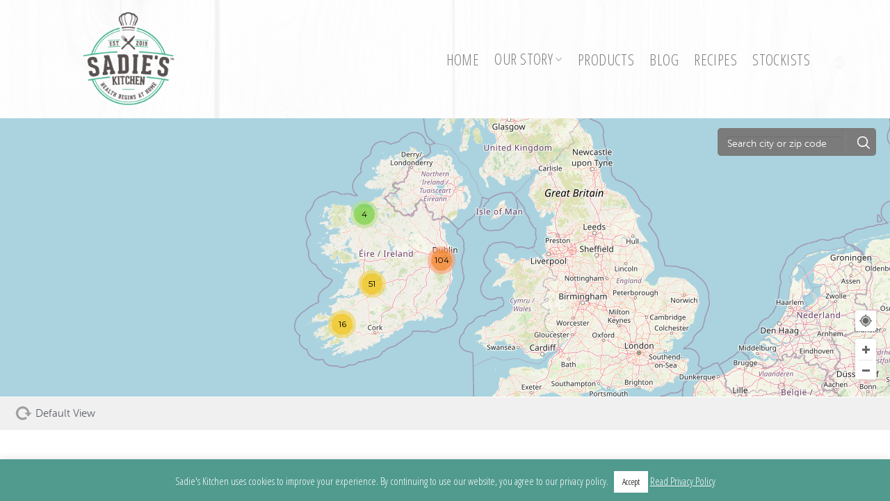

--- FILE ---
content_type: text/html; charset=UTF-8
request_url: https://sadieskitchen.ie/map-location/the-health-connection-ennis/?mpfy_map=71&mpfy-pin=1954
body_size: 34608
content:
<!DOCTYPE html>
<!--[if IE 9 ]> <html lang="en-GB" class="ie9 loading-site no-js"> <![endif]-->
<!--[if IE 8 ]> <html lang="en-GB" class="ie8 loading-site no-js"> <![endif]-->
<!--[if (gte IE 9)|!(IE)]><!--><html lang="en-GB" class="loading-site no-js"> <!--<![endif]-->
<head>
	<meta charset="UTF-8" />
	<link rel="profile" href="http://gmpg.org/xfn/11" />
	<link rel="pingback" href="https://sadieskitchen.ie/xmlrpc.php" />

		<meta property="og:title" content="The Health Connection, Ennis" />
	<meta property="og:description" content="" />
	
	<meta property="og:url" content="https://sadieskitchen.ie/?mpfy_map=71&mpfy-pin=1954" />
	<link rel='canonical' href='https://sadieskitchen.ie/?mpfy_map=71&mpfy-pin=1954' />
	<script>(function(html){html.className = html.className.replace(/\bno-js\b/,'js')})(document.documentElement);</script>
<meta name='robots' content='index, follow, max-image-preview:large, max-snippet:-1, max-video-preview:-1' />
<meta name="viewport" content="width=device-width, initial-scale=1, maximum-scale=1" />
	<!-- This site is optimized with the Yoast SEO plugin v20.8 - https://yoast.com/wordpress/plugins/seo/ -->
	<title>The Health Connection, Ennis - Sadie&#039;s Kitchen</title>
	
	<meta property="og:locale" content="en_GB" />
	<meta property="og:type" content="article" />
	<meta property="og:title" content="The Health Connection, Ennis - Sadie&#039;s Kitchen" />
	
	<meta property="og:site_name" content="Sadie&#039;s Kitchen" />
	<meta name="twitter:card" content="summary_large_image" />
	<script type="application/ld+json" class="yoast-schema-graph">{"@context":"https://schema.org","@graph":[{"@type":"WebPage","@id":"https://sadieskitchen.ie/map-location/the-health-connection-ennis/","url":"https://sadieskitchen.ie/map-location/the-health-connection-ennis/","name":"The Health Connection, Ennis - Sadie&#039;s Kitchen","isPartOf":{"@id":"https://sadieskitchen.ie/#website"},"datePublished":"2020-01-13T15:10:00+00:00","dateModified":"2020-01-13T15:10:00+00:00","breadcrumb":{"@id":"https://sadieskitchen.ie/map-location/the-health-connection-ennis/#breadcrumb"},"inLanguage":"en-GB","potentialAction":[{"@type":"ReadAction","target":["https://sadieskitchen.ie/map-location/the-health-connection-ennis/"]}]},{"@type":"BreadcrumbList","@id":"https://sadieskitchen.ie/map-location/the-health-connection-ennis/#breadcrumb","itemListElement":[{"@type":"ListItem","position":1,"name":"Home","item":"https://sadieskitchen.ie/"},{"@type":"ListItem","position":2,"name":"Map Locations","item":"https://sadieskitchen.ie/map-locations/"},{"@type":"ListItem","position":3,"name":"The Health Connection, Ennis"}]},{"@type":"WebSite","@id":"https://sadieskitchen.ie/#website","url":"https://sadieskitchen.ie/","name":"Sadie&#039;s Kitchen","description":"Convenience Without Compromise","potentialAction":[{"@type":"SearchAction","target":{"@type":"EntryPoint","urlTemplate":"https://sadieskitchen.ie/?s={search_term_string}"},"query-input":"required name=search_term_string"}],"inLanguage":"en-GB"}]}</script>
	<!-- / Yoast SEO plugin. -->


<link rel='dns-prefetch' href='//www.googletagmanager.com' />
<link rel='dns-prefetch' href='//fonts.googleapis.com' />
<link rel="alternate" type="application/rss+xml" title="Sadie&#039;s Kitchen &raquo; Feed" href="https://sadieskitchen.ie/feed/" />
<link rel="alternate" type="application/rss+xml" title="Sadie&#039;s Kitchen &raquo; Comments Feed" href="https://sadieskitchen.ie/comments/feed/" />
<script type="text/javascript">
window._wpemojiSettings = {"baseUrl":"https:\/\/s.w.org\/images\/core\/emoji\/14.0.0\/72x72\/","ext":".png","svgUrl":"https:\/\/s.w.org\/images\/core\/emoji\/14.0.0\/svg\/","svgExt":".svg","source":{"concatemoji":"https:\/\/sadieskitchen.ie\/wp-includes\/js\/wp-emoji-release.min.js?ver=6.2.8"}};
/*! This file is auto-generated */
!function(e,a,t){var n,r,o,i=a.createElement("canvas"),p=i.getContext&&i.getContext("2d");function s(e,t){p.clearRect(0,0,i.width,i.height),p.fillText(e,0,0);e=i.toDataURL();return p.clearRect(0,0,i.width,i.height),p.fillText(t,0,0),e===i.toDataURL()}function c(e){var t=a.createElement("script");t.src=e,t.defer=t.type="text/javascript",a.getElementsByTagName("head")[0].appendChild(t)}for(o=Array("flag","emoji"),t.supports={everything:!0,everythingExceptFlag:!0},r=0;r<o.length;r++)t.supports[o[r]]=function(e){if(p&&p.fillText)switch(p.textBaseline="top",p.font="600 32px Arial",e){case"flag":return s("\ud83c\udff3\ufe0f\u200d\u26a7\ufe0f","\ud83c\udff3\ufe0f\u200b\u26a7\ufe0f")?!1:!s("\ud83c\uddfa\ud83c\uddf3","\ud83c\uddfa\u200b\ud83c\uddf3")&&!s("\ud83c\udff4\udb40\udc67\udb40\udc62\udb40\udc65\udb40\udc6e\udb40\udc67\udb40\udc7f","\ud83c\udff4\u200b\udb40\udc67\u200b\udb40\udc62\u200b\udb40\udc65\u200b\udb40\udc6e\u200b\udb40\udc67\u200b\udb40\udc7f");case"emoji":return!s("\ud83e\udef1\ud83c\udffb\u200d\ud83e\udef2\ud83c\udfff","\ud83e\udef1\ud83c\udffb\u200b\ud83e\udef2\ud83c\udfff")}return!1}(o[r]),t.supports.everything=t.supports.everything&&t.supports[o[r]],"flag"!==o[r]&&(t.supports.everythingExceptFlag=t.supports.everythingExceptFlag&&t.supports[o[r]]);t.supports.everythingExceptFlag=t.supports.everythingExceptFlag&&!t.supports.flag,t.DOMReady=!1,t.readyCallback=function(){t.DOMReady=!0},t.supports.everything||(n=function(){t.readyCallback()},a.addEventListener?(a.addEventListener("DOMContentLoaded",n,!1),e.addEventListener("load",n,!1)):(e.attachEvent("onload",n),a.attachEvent("onreadystatechange",function(){"complete"===a.readyState&&t.readyCallback()})),(e=t.source||{}).concatemoji?c(e.concatemoji):e.wpemoji&&e.twemoji&&(c(e.twemoji),c(e.wpemoji)))}(window,document,window._wpemojiSettings);
</script>
<style type="text/css">
img.wp-smiley,
img.emoji {
	display: inline !important;
	border: none !important;
	box-shadow: none !important;
	height: 1em !important;
	width: 1em !important;
	margin: 0 0.07em !important;
	vertical-align: -0.1em !important;
	background: none !important;
	padding: 0 !important;
}
</style>
	<link rel='stylesheet' id='wp-block-library-css' href='https://sadieskitchen.ie/wp-includes/css/dist/block-library/style.min.css?ver=6.2.8' type='text/css' media='all' />
<link rel='stylesheet' id='classic-theme-styles-css' href='https://sadieskitchen.ie/wp-includes/css/classic-themes.min.css?ver=6.2.8' type='text/css' media='all' />
<style id='global-styles-inline-css' type='text/css'>
body{--wp--preset--color--black: #000000;--wp--preset--color--cyan-bluish-gray: #abb8c3;--wp--preset--color--white: #ffffff;--wp--preset--color--pale-pink: #f78da7;--wp--preset--color--vivid-red: #cf2e2e;--wp--preset--color--luminous-vivid-orange: #ff6900;--wp--preset--color--luminous-vivid-amber: #fcb900;--wp--preset--color--light-green-cyan: #7bdcb5;--wp--preset--color--vivid-green-cyan: #00d084;--wp--preset--color--pale-cyan-blue: #8ed1fc;--wp--preset--color--vivid-cyan-blue: #0693e3;--wp--preset--color--vivid-purple: #9b51e0;--wp--preset--gradient--vivid-cyan-blue-to-vivid-purple: linear-gradient(135deg,rgba(6,147,227,1) 0%,rgb(155,81,224) 100%);--wp--preset--gradient--light-green-cyan-to-vivid-green-cyan: linear-gradient(135deg,rgb(122,220,180) 0%,rgb(0,208,130) 100%);--wp--preset--gradient--luminous-vivid-amber-to-luminous-vivid-orange: linear-gradient(135deg,rgba(252,185,0,1) 0%,rgba(255,105,0,1) 100%);--wp--preset--gradient--luminous-vivid-orange-to-vivid-red: linear-gradient(135deg,rgba(255,105,0,1) 0%,rgb(207,46,46) 100%);--wp--preset--gradient--very-light-gray-to-cyan-bluish-gray: linear-gradient(135deg,rgb(238,238,238) 0%,rgb(169,184,195) 100%);--wp--preset--gradient--cool-to-warm-spectrum: linear-gradient(135deg,rgb(74,234,220) 0%,rgb(151,120,209) 20%,rgb(207,42,186) 40%,rgb(238,44,130) 60%,rgb(251,105,98) 80%,rgb(254,248,76) 100%);--wp--preset--gradient--blush-light-purple: linear-gradient(135deg,rgb(255,206,236) 0%,rgb(152,150,240) 100%);--wp--preset--gradient--blush-bordeaux: linear-gradient(135deg,rgb(254,205,165) 0%,rgb(254,45,45) 50%,rgb(107,0,62) 100%);--wp--preset--gradient--luminous-dusk: linear-gradient(135deg,rgb(255,203,112) 0%,rgb(199,81,192) 50%,rgb(65,88,208) 100%);--wp--preset--gradient--pale-ocean: linear-gradient(135deg,rgb(255,245,203) 0%,rgb(182,227,212) 50%,rgb(51,167,181) 100%);--wp--preset--gradient--electric-grass: linear-gradient(135deg,rgb(202,248,128) 0%,rgb(113,206,126) 100%);--wp--preset--gradient--midnight: linear-gradient(135deg,rgb(2,3,129) 0%,rgb(40,116,252) 100%);--wp--preset--duotone--dark-grayscale: url('#wp-duotone-dark-grayscale');--wp--preset--duotone--grayscale: url('#wp-duotone-grayscale');--wp--preset--duotone--purple-yellow: url('#wp-duotone-purple-yellow');--wp--preset--duotone--blue-red: url('#wp-duotone-blue-red');--wp--preset--duotone--midnight: url('#wp-duotone-midnight');--wp--preset--duotone--magenta-yellow: url('#wp-duotone-magenta-yellow');--wp--preset--duotone--purple-green: url('#wp-duotone-purple-green');--wp--preset--duotone--blue-orange: url('#wp-duotone-blue-orange');--wp--preset--font-size--small: 13px;--wp--preset--font-size--medium: 20px;--wp--preset--font-size--large: 36px;--wp--preset--font-size--x-large: 42px;--wp--preset--spacing--20: 0.44rem;--wp--preset--spacing--30: 0.67rem;--wp--preset--spacing--40: 1rem;--wp--preset--spacing--50: 1.5rem;--wp--preset--spacing--60: 2.25rem;--wp--preset--spacing--70: 3.38rem;--wp--preset--spacing--80: 5.06rem;--wp--preset--shadow--natural: 6px 6px 9px rgba(0, 0, 0, 0.2);--wp--preset--shadow--deep: 12px 12px 50px rgba(0, 0, 0, 0.4);--wp--preset--shadow--sharp: 6px 6px 0px rgba(0, 0, 0, 0.2);--wp--preset--shadow--outlined: 6px 6px 0px -3px rgba(255, 255, 255, 1), 6px 6px rgba(0, 0, 0, 1);--wp--preset--shadow--crisp: 6px 6px 0px rgba(0, 0, 0, 1);}:where(.is-layout-flex){gap: 0.5em;}body .is-layout-flow > .alignleft{float: left;margin-inline-start: 0;margin-inline-end: 2em;}body .is-layout-flow > .alignright{float: right;margin-inline-start: 2em;margin-inline-end: 0;}body .is-layout-flow > .aligncenter{margin-left: auto !important;margin-right: auto !important;}body .is-layout-constrained > .alignleft{float: left;margin-inline-start: 0;margin-inline-end: 2em;}body .is-layout-constrained > .alignright{float: right;margin-inline-start: 2em;margin-inline-end: 0;}body .is-layout-constrained > .aligncenter{margin-left: auto !important;margin-right: auto !important;}body .is-layout-constrained > :where(:not(.alignleft):not(.alignright):not(.alignfull)){max-width: var(--wp--style--global--content-size);margin-left: auto !important;margin-right: auto !important;}body .is-layout-constrained > .alignwide{max-width: var(--wp--style--global--wide-size);}body .is-layout-flex{display: flex;}body .is-layout-flex{flex-wrap: wrap;align-items: center;}body .is-layout-flex > *{margin: 0;}:where(.wp-block-columns.is-layout-flex){gap: 2em;}.has-black-color{color: var(--wp--preset--color--black) !important;}.has-cyan-bluish-gray-color{color: var(--wp--preset--color--cyan-bluish-gray) !important;}.has-white-color{color: var(--wp--preset--color--white) !important;}.has-pale-pink-color{color: var(--wp--preset--color--pale-pink) !important;}.has-vivid-red-color{color: var(--wp--preset--color--vivid-red) !important;}.has-luminous-vivid-orange-color{color: var(--wp--preset--color--luminous-vivid-orange) !important;}.has-luminous-vivid-amber-color{color: var(--wp--preset--color--luminous-vivid-amber) !important;}.has-light-green-cyan-color{color: var(--wp--preset--color--light-green-cyan) !important;}.has-vivid-green-cyan-color{color: var(--wp--preset--color--vivid-green-cyan) !important;}.has-pale-cyan-blue-color{color: var(--wp--preset--color--pale-cyan-blue) !important;}.has-vivid-cyan-blue-color{color: var(--wp--preset--color--vivid-cyan-blue) !important;}.has-vivid-purple-color{color: var(--wp--preset--color--vivid-purple) !important;}.has-black-background-color{background-color: var(--wp--preset--color--black) !important;}.has-cyan-bluish-gray-background-color{background-color: var(--wp--preset--color--cyan-bluish-gray) !important;}.has-white-background-color{background-color: var(--wp--preset--color--white) !important;}.has-pale-pink-background-color{background-color: var(--wp--preset--color--pale-pink) !important;}.has-vivid-red-background-color{background-color: var(--wp--preset--color--vivid-red) !important;}.has-luminous-vivid-orange-background-color{background-color: var(--wp--preset--color--luminous-vivid-orange) !important;}.has-luminous-vivid-amber-background-color{background-color: var(--wp--preset--color--luminous-vivid-amber) !important;}.has-light-green-cyan-background-color{background-color: var(--wp--preset--color--light-green-cyan) !important;}.has-vivid-green-cyan-background-color{background-color: var(--wp--preset--color--vivid-green-cyan) !important;}.has-pale-cyan-blue-background-color{background-color: var(--wp--preset--color--pale-cyan-blue) !important;}.has-vivid-cyan-blue-background-color{background-color: var(--wp--preset--color--vivid-cyan-blue) !important;}.has-vivid-purple-background-color{background-color: var(--wp--preset--color--vivid-purple) !important;}.has-black-border-color{border-color: var(--wp--preset--color--black) !important;}.has-cyan-bluish-gray-border-color{border-color: var(--wp--preset--color--cyan-bluish-gray) !important;}.has-white-border-color{border-color: var(--wp--preset--color--white) !important;}.has-pale-pink-border-color{border-color: var(--wp--preset--color--pale-pink) !important;}.has-vivid-red-border-color{border-color: var(--wp--preset--color--vivid-red) !important;}.has-luminous-vivid-orange-border-color{border-color: var(--wp--preset--color--luminous-vivid-orange) !important;}.has-luminous-vivid-amber-border-color{border-color: var(--wp--preset--color--luminous-vivid-amber) !important;}.has-light-green-cyan-border-color{border-color: var(--wp--preset--color--light-green-cyan) !important;}.has-vivid-green-cyan-border-color{border-color: var(--wp--preset--color--vivid-green-cyan) !important;}.has-pale-cyan-blue-border-color{border-color: var(--wp--preset--color--pale-cyan-blue) !important;}.has-vivid-cyan-blue-border-color{border-color: var(--wp--preset--color--vivid-cyan-blue) !important;}.has-vivid-purple-border-color{border-color: var(--wp--preset--color--vivid-purple) !important;}.has-vivid-cyan-blue-to-vivid-purple-gradient-background{background: var(--wp--preset--gradient--vivid-cyan-blue-to-vivid-purple) !important;}.has-light-green-cyan-to-vivid-green-cyan-gradient-background{background: var(--wp--preset--gradient--light-green-cyan-to-vivid-green-cyan) !important;}.has-luminous-vivid-amber-to-luminous-vivid-orange-gradient-background{background: var(--wp--preset--gradient--luminous-vivid-amber-to-luminous-vivid-orange) !important;}.has-luminous-vivid-orange-to-vivid-red-gradient-background{background: var(--wp--preset--gradient--luminous-vivid-orange-to-vivid-red) !important;}.has-very-light-gray-to-cyan-bluish-gray-gradient-background{background: var(--wp--preset--gradient--very-light-gray-to-cyan-bluish-gray) !important;}.has-cool-to-warm-spectrum-gradient-background{background: var(--wp--preset--gradient--cool-to-warm-spectrum) !important;}.has-blush-light-purple-gradient-background{background: var(--wp--preset--gradient--blush-light-purple) !important;}.has-blush-bordeaux-gradient-background{background: var(--wp--preset--gradient--blush-bordeaux) !important;}.has-luminous-dusk-gradient-background{background: var(--wp--preset--gradient--luminous-dusk) !important;}.has-pale-ocean-gradient-background{background: var(--wp--preset--gradient--pale-ocean) !important;}.has-electric-grass-gradient-background{background: var(--wp--preset--gradient--electric-grass) !important;}.has-midnight-gradient-background{background: var(--wp--preset--gradient--midnight) !important;}.has-small-font-size{font-size: var(--wp--preset--font-size--small) !important;}.has-medium-font-size{font-size: var(--wp--preset--font-size--medium) !important;}.has-large-font-size{font-size: var(--wp--preset--font-size--large) !important;}.has-x-large-font-size{font-size: var(--wp--preset--font-size--x-large) !important;}
.wp-block-navigation a:where(:not(.wp-element-button)){color: inherit;}
:where(.wp-block-columns.is-layout-flex){gap: 2em;}
.wp-block-pullquote{font-size: 1.5em;line-height: 1.6;}
</style>
<link rel='stylesheet' id='contact-form-7-css' href='https://sadieskitchen.ie/wp-content/plugins/contact-form-7/includes/css/styles.css?ver=5.7.7' type='text/css' media='all' />
<link rel='stylesheet' id='cookie-law-info-css' href='https://sadieskitchen.ie/wp-content/plugins/cookie-law-info/legacy/public/css/cookie-law-info-public.css?ver=3.0.9' type='text/css' media='all' />
<link rel='stylesheet' id='cookie-law-info-gdpr-css' href='https://sadieskitchen.ie/wp-content/plugins/cookie-law-info/legacy/public/css/cookie-law-info-gdpr.css?ver=3.0.9' type='text/css' media='all' />
<link rel='stylesheet' id='flatsome-icons-css' href='https://sadieskitchen.ie/wp-content/themes/flatsome/assets/css/fl-icons.css?ver=3.12' type='text/css' media='all' />
<link rel='stylesheet' id='flatsome-main-css' href='https://sadieskitchen.ie/wp-content/themes/flatsome/assets/css/flatsome.css?ver=3.12.0' type='text/css' media='all' />
<link rel='stylesheet' id='flatsome-style-css' href='https://sadieskitchen.ie/wp-content/themes/flatsome-child/style.css?ver=3.0' type='text/css' media='all' />
<link rel='stylesheet' id='flatsome-googlefonts-css' href='//fonts.googleapis.com/css?family=Amatic+SC%3Aregular%2Cregular%7COpen+Sans+Condensed%3Aregular%2C300%2C300%7CMontserrat%3Aregular%2Cregular&#038;display=swap&#038;ver=3.9' type='text/css' media='all' />
<script type='text/javascript' src='https://sadieskitchen.ie/wp-includes/js/jquery/jquery.min.js?ver=3.6.4' id='jquery-core-js'></script>
<script type='text/javascript' src='https://sadieskitchen.ie/wp-includes/js/jquery/jquery-migrate.min.js?ver=3.4.0' id='jquery-migrate-js'></script>
<script type='text/javascript' id='cookie-law-info-js-extra'>
/* <![CDATA[ */
var Cli_Data = {"nn_cookie_ids":[],"cookielist":[],"non_necessary_cookies":[],"ccpaEnabled":"","ccpaRegionBased":"","ccpaBarEnabled":"","strictlyEnabled":["necessary","obligatoire"],"ccpaType":"gdpr","js_blocking":"","custom_integration":"","triggerDomRefresh":"","secure_cookies":""};
var cli_cookiebar_settings = {"animate_speed_hide":"500","animate_speed_show":"500","background":"#509a8e","border":"#000","border_on":"","button_1_button_colour":"#ffffff","button_1_button_hover":"#cccccc","button_1_link_colour":"#000000","button_1_as_button":"1","button_1_new_win":"","button_2_button_colour":"#333","button_2_button_hover":"#292929","button_2_link_colour":"#ffffff","button_2_as_button":"","button_2_hidebar":"","button_3_button_colour":"#000","button_3_button_hover":"#000000","button_3_link_colour":"#fff","button_3_as_button":"1","button_3_new_win":"","button_4_button_colour":"#000","button_4_button_hover":"#000000","button_4_link_colour":"#fff","button_4_as_button":"1","button_7_button_colour":"#61a229","button_7_button_hover":"#4e8221","button_7_link_colour":"#fff","button_7_as_button":"1","button_7_new_win":"","font_family":"inherit","header_fix":"","notify_animate_hide":"1","notify_animate_show":"","notify_div_id":"#cookie-law-info-bar","notify_position_horizontal":"right","notify_position_vertical":"bottom","scroll_close":"","scroll_close_reload":"","accept_close_reload":"","reject_close_reload":"","showagain_tab":"","showagain_background":"#fff","showagain_border":"#000","showagain_div_id":"#cookie-law-info-again","showagain_x_position":"100px","text":"#ffffff","show_once_yn":"","show_once":"10000","logging_on":"","as_popup":"","popup_overlay":"1","bar_heading_text":"","cookie_bar_as":"banner","popup_showagain_position":"bottom-right","widget_position":"left"};
var log_object = {"ajax_url":"https:\/\/sadieskitchen.ie\/wp-admin\/admin-ajax.php"};
/* ]]> */
</script>
<script type='text/javascript' src='https://sadieskitchen.ie/wp-content/plugins/cookie-law-info/legacy/public/js/cookie-law-info-public.js?ver=3.0.9' id='cookie-law-info-js'></script>

<!-- Google Analytics snippet added by Site Kit -->
<script type='text/javascript' src='https://www.googletagmanager.com/gtag/js?id=UA-116906149-1' id='google_gtagjs-js' async></script>
<script type='text/javascript' id='google_gtagjs-js-after'>
window.dataLayer = window.dataLayer || [];function gtag(){dataLayer.push(arguments);}
gtag('set', 'linker', {"domains":["sadieskitchen.ie"]} );
gtag("js", new Date());
gtag("set", "developer_id.dZTNiMT", true);
gtag("config", "UA-116906149-1", {"anonymize_ip":true});
</script>

<!-- End Google Analytics snippet added by Site Kit -->
<link rel="https://api.w.org/" href="https://sadieskitchen.ie/wp-json/" /><link rel="EditURI" type="application/rsd+xml" title="RSD" href="https://sadieskitchen.ie/xmlrpc.php?rsd" />
<link rel="wlwmanifest" type="application/wlwmanifest+xml" href="https://sadieskitchen.ie/wp-includes/wlwmanifest.xml" />
<meta name="generator" content="WordPress 6.2.8" />
<link rel='shortlink' href='https://sadieskitchen.ie/?p=1954' />
<link rel="alternate" type="application/json+oembed" href="https://sadieskitchen.ie/wp-json/oembed/1.0/embed?url=https%3A%2F%2Fsadieskitchen.ie%2Fmap-location%2Fthe-health-connection-ennis%2F" />
<link rel="alternate" type="text/xml+oembed" href="https://sadieskitchen.ie/wp-json/oembed/1.0/embed?url=https%3A%2F%2Fsadieskitchen.ie%2Fmap-location%2Fthe-health-connection-ennis%2F&#038;format=xml" />
	<link rel="preconnect" href="https://fonts.googleapis.com">
	<link rel="preconnect" href="https://fonts.gstatic.com">
	<meta name="generator" content="Site Kit by Google 1.102.0" /><style>.bg{opacity: 0; transition: opacity 1s; -webkit-transition: opacity 1s;} .bg-loaded{opacity: 1;}</style><!--[if IE]><link rel="stylesheet" type="text/css" href="https://sadieskitchen.ie/wp-content/themes/flatsome/assets/css/ie-fallback.css"><script src="//cdnjs.cloudflare.com/ajax/libs/html5shiv/3.6.1/html5shiv.js"></script><script>var head = document.getElementsByTagName('head')[0],style = document.createElement('style');style.type = 'text/css';style.styleSheet.cssText = ':before,:after{content:none !important';head.appendChild(style);setTimeout(function(){head.removeChild(style);}, 0);</script><script src="https://sadieskitchen.ie/wp-content/themes/flatsome/assets/libs/ie-flexibility.js"></script><![endif]--><link rel="icon" href="https://sadieskitchen.ie/wp-content/uploads/2018/03/cropped-Sadies-Kitchen-Logo-Website-Header-32x32.png" sizes="32x32" />
<link rel="icon" href="https://sadieskitchen.ie/wp-content/uploads/2018/03/cropped-Sadies-Kitchen-Logo-Website-Header-192x192.png" sizes="192x192" />
<link rel="apple-touch-icon" href="https://sadieskitchen.ie/wp-content/uploads/2018/03/cropped-Sadies-Kitchen-Logo-Website-Header-180x180.png" />
<meta name="msapplication-TileImage" content="https://sadieskitchen.ie/wp-content/uploads/2018/03/cropped-Sadies-Kitchen-Logo-Website-Header-270x270.png" />
<style id="custom-css" type="text/css">:root {--primary-color: #44b28f;}.header-main{height: 170px}#logo img{max-height: 170px}#logo{width:160px;}#logo img{padding:15px 0;}#logo a{max-width:450pxpx;}.header-bottom{min-height: 55px}.header-top{min-height: 30px}.transparent .header-main{height: 265px}.transparent #logo img{max-height: 265px}.has-transparent + .page-title:first-of-type,.has-transparent + #main > .page-title,.has-transparent + #main > div > .page-title,.has-transparent + #main .page-header-wrapper:first-of-type .page-title{padding-top: 265px;}.header.show-on-scroll,.stuck .header-main{height:70px!important}.stuck #logo img{max-height: 70px!important}.header-bg-color, .header-wrapper {background-color: rgba(255,255,255,0.78)}.header-bg-image {background-image: url('https://sadieskitchen.ie/wp-content/uploads/2018/03/sadies-kitchen-wooden-background.png');}.header-bg-image {background-repeat: repeat;}.header-bottom {background-color: #f1f1f1}.header-main .nav > li > a{line-height: 16px }.stuck .header-main .nav > li > a{line-height: 50px }@media (max-width: 549px) {.header-main{height: 70px}#logo img{max-height: 70px}}.nav-dropdown{border-radius:10px}.nav-dropdown{font-size:80%}/* Color */.accordion-title.active, .has-icon-bg .icon .icon-inner,.logo a, .primary.is-underline, .primary.is-link, .badge-outline .badge-inner, .nav-outline > li.active> a,.nav-outline >li.active > a, .cart-icon strong,[data-color='primary'], .is-outline.primary{color: #44b28f;}/* Color !important */[data-text-color="primary"]{color: #44b28f!important;}/* Background Color */[data-text-bg="primary"]{background-color: #44b28f;}/* Background */.scroll-to-bullets a,.featured-title, .label-new.menu-item > a:after, .nav-pagination > li > .current,.nav-pagination > li > span:hover,.nav-pagination > li > a:hover,.has-hover:hover .badge-outline .badge-inner,button[type="submit"], .button.wc-forward:not(.checkout):not(.checkout-button), .button.submit-button, .button.primary:not(.is-outline),.featured-table .title,.is-outline:hover, .has-icon:hover .icon-label,.nav-dropdown-bold .nav-column li > a:hover, .nav-dropdown.nav-dropdown-bold > li > a:hover, .nav-dropdown-bold.dark .nav-column li > a:hover, .nav-dropdown.nav-dropdown-bold.dark > li > a:hover, .is-outline:hover, .tagcloud a:hover,.grid-tools a, input[type='submit']:not(.is-form), .box-badge:hover .box-text, input.button.alt,.nav-box > li > a:hover,.nav-box > li.active > a,.nav-pills > li.active > a ,.current-dropdown .cart-icon strong, .cart-icon:hover strong, .nav-line-bottom > li > a:before, .nav-line-grow > li > a:before, .nav-line > li > a:before,.banner, .header-top, .slider-nav-circle .flickity-prev-next-button:hover svg, .slider-nav-circle .flickity-prev-next-button:hover .arrow, .primary.is-outline:hover, .button.primary:not(.is-outline), input[type='submit'].primary, input[type='submit'].primary, input[type='reset'].button, input[type='button'].primary, .badge-inner{background-color: #44b28f;}/* Border */.nav-vertical.nav-tabs > li.active > a,.scroll-to-bullets a.active,.nav-pagination > li > .current,.nav-pagination > li > span:hover,.nav-pagination > li > a:hover,.has-hover:hover .badge-outline .badge-inner,.accordion-title.active,.featured-table,.is-outline:hover, .tagcloud a:hover,blockquote, .has-border, .cart-icon strong:after,.cart-icon strong,.blockUI:before, .processing:before,.loading-spin, .slider-nav-circle .flickity-prev-next-button:hover svg, .slider-nav-circle .flickity-prev-next-button:hover .arrow, .primary.is-outline:hover{border-color: #44b28f}.nav-tabs > li.active > a{border-top-color: #44b28f}.widget_shopping_cart_content .blockUI.blockOverlay:before { border-left-color: #44b28f }.woocommerce-checkout-review-order .blockUI.blockOverlay:before { border-left-color: #44b28f }/* Fill */.slider .flickity-prev-next-button:hover svg,.slider .flickity-prev-next-button:hover .arrow{fill: #44b28f;}/* Background Color */[data-icon-label]:after, .secondary.is-underline:hover,.secondary.is-outline:hover,.icon-label,.button.secondary:not(.is-outline),.button.alt:not(.is-outline), .badge-inner.on-sale, .button.checkout, .single_add_to_cart_button, .current .breadcrumb-step{ background-color:#c7adb7; }[data-text-bg="secondary"]{background-color: #c7adb7;}/* Color */.secondary.is-underline,.secondary.is-link, .secondary.is-outline,.stars a.active, .star-rating:before, .woocommerce-page .star-rating:before,.star-rating span:before, .color-secondary{color: #c7adb7}/* Color !important */[data-text-color="secondary"]{color: #c7adb7!important;}/* Border */.secondary.is-outline:hover{border-color:#c7adb7}.success.is-underline:hover,.success.is-outline:hover,.success{background-color: #44b28f}.success-color, .success.is-link, .success.is-outline{color: #44b28f;}.success-border{border-color: #44b28f!important;}/* Color !important */[data-text-color="success"]{color: #44b28f!important;}/* Background Color */[data-text-bg="success"]{background-color: #44b28f;}body{font-size: 150%;}@media screen and (max-width: 549px){body{font-size: 100%;}}body{font-family:"Open Sans Condensed", sans-serif}body{font-weight: 300}body{color: #000000}.nav > li > a {font-family:"Open Sans Condensed", sans-serif;}.mobile-sidebar-levels-2 .nav > li > ul > li > a {font-family:"Open Sans Condensed", sans-serif;}.nav > li > a {font-weight: 300;}.mobile-sidebar-levels-2 .nav > li > ul > li > a {font-weight: 300;}h1,h2,h3,h4,h5,h6,.heading-font, .off-canvas-center .nav-sidebar.nav-vertical > li > a{font-family: "Amatic SC", sans-serif;}h1,h2,h3,h4,h5,h6,.heading-font,.banner h1,.banner h2{font-weight: 0;}h1,h2,h3,h4,h5,h6,.heading-font{color: #000000;}.alt-font{font-family: "Montserrat", sans-serif;}.alt-font{font-weight: 0!important;}.header:not(.transparent) .header-nav.nav > li > a:hover,.header:not(.transparent) .header-nav.nav > li.active > a,.header:not(.transparent) .header-nav.nav > li.current > a,.header:not(.transparent) .header-nav.nav > li > a.active,.header:not(.transparent) .header-nav.nav > li > a.current{color: #44b28f;}.header-nav.nav-line-bottom > li > a:before,.header-nav.nav-line-grow > li > a:before,.header-nav.nav-line > li > a:before,.header-nav.nav-box > li > a:hover,.header-nav.nav-box > li.active > a,.header-nav.nav-pills > li > a:hover,.header-nav.nav-pills > li.active > a{color:#FFF!important;background-color: #44b28f;}.header:not(.transparent) .header-bottom-nav.nav > li > a:hover,.header:not(.transparent) .header-bottom-nav.nav > li.active > a,.header:not(.transparent) .header-bottom-nav.nav > li.current > a,.header:not(.transparent) .header-bottom-nav.nav > li > a.active,.header:not(.transparent) .header-bottom-nav.nav > li > a.current{color: #44b28f;}.header-bottom-nav.nav-line-bottom > li > a:before,.header-bottom-nav.nav-line-grow > li > a:before,.header-bottom-nav.nav-line > li > a:before,.header-bottom-nav.nav-box > li > a:hover,.header-bottom-nav.nav-box > li.active > a,.header-bottom-nav.nav-pills > li > a:hover,.header-bottom-nav.nav-pills > li.active > a{color:#FFF!important;background-color: #44b28f;}a{color: #000000;}a:hover{color: #44b28f;}.tagcloud a:hover{border-color: #44b28f;background-color: #44b28f;}.footer-2{background-color: #ffffff}.absolute-footer, html{background-color: #ffffff}.label-new.menu-item > a:after{content:"New";}.label-hot.menu-item > a:after{content:"Hot";}.label-sale.menu-item > a:after{content:"Sale";}.label-popular.menu-item > a:after{content:"Popular";}</style>		<style type="text/css" id="wp-custom-css">
			#menu-item-270 a:hover{
		color:#47B38F;
}
#menu-item-319 a:hover{
		color:#47B38F;
}
#menu-item-492 a:hover{
		color:#47B38F;
}
.box-text  a:hover{
		color:#47B38F;
}

/*---Hide reCaptcha v3 visible seal---*/
.grecaptcha-badge {
opacity:0 !important;
}		</style>
			<style id="egf-frontend-styles" type="text/css">
		h1 {} p {} h1 {} h2 {} h3 {} h4 {} h5 {} h6 {} 	</style>
	</head>

<body class="map-location-template-default single single-map-location postid-1954 full-width header-shadow lightbox nav-dropdown-has-arrow">

<svg xmlns="http://www.w3.org/2000/svg" viewBox="0 0 0 0" width="0" height="0" focusable="false" role="none" style="visibility: hidden; position: absolute; left: -9999px; overflow: hidden;" ><defs><filter id="wp-duotone-dark-grayscale"><feColorMatrix color-interpolation-filters="sRGB" type="matrix" values=" .299 .587 .114 0 0 .299 .587 .114 0 0 .299 .587 .114 0 0 .299 .587 .114 0 0 " /><feComponentTransfer color-interpolation-filters="sRGB" ><feFuncR type="table" tableValues="0 0.49803921568627" /><feFuncG type="table" tableValues="0 0.49803921568627" /><feFuncB type="table" tableValues="0 0.49803921568627" /><feFuncA type="table" tableValues="1 1" /></feComponentTransfer><feComposite in2="SourceGraphic" operator="in" /></filter></defs></svg><svg xmlns="http://www.w3.org/2000/svg" viewBox="0 0 0 0" width="0" height="0" focusable="false" role="none" style="visibility: hidden; position: absolute; left: -9999px; overflow: hidden;" ><defs><filter id="wp-duotone-grayscale"><feColorMatrix color-interpolation-filters="sRGB" type="matrix" values=" .299 .587 .114 0 0 .299 .587 .114 0 0 .299 .587 .114 0 0 .299 .587 .114 0 0 " /><feComponentTransfer color-interpolation-filters="sRGB" ><feFuncR type="table" tableValues="0 1" /><feFuncG type="table" tableValues="0 1" /><feFuncB type="table" tableValues="0 1" /><feFuncA type="table" tableValues="1 1" /></feComponentTransfer><feComposite in2="SourceGraphic" operator="in" /></filter></defs></svg><svg xmlns="http://www.w3.org/2000/svg" viewBox="0 0 0 0" width="0" height="0" focusable="false" role="none" style="visibility: hidden; position: absolute; left: -9999px; overflow: hidden;" ><defs><filter id="wp-duotone-purple-yellow"><feColorMatrix color-interpolation-filters="sRGB" type="matrix" values=" .299 .587 .114 0 0 .299 .587 .114 0 0 .299 .587 .114 0 0 .299 .587 .114 0 0 " /><feComponentTransfer color-interpolation-filters="sRGB" ><feFuncR type="table" tableValues="0.54901960784314 0.98823529411765" /><feFuncG type="table" tableValues="0 1" /><feFuncB type="table" tableValues="0.71764705882353 0.25490196078431" /><feFuncA type="table" tableValues="1 1" /></feComponentTransfer><feComposite in2="SourceGraphic" operator="in" /></filter></defs></svg><svg xmlns="http://www.w3.org/2000/svg" viewBox="0 0 0 0" width="0" height="0" focusable="false" role="none" style="visibility: hidden; position: absolute; left: -9999px; overflow: hidden;" ><defs><filter id="wp-duotone-blue-red"><feColorMatrix color-interpolation-filters="sRGB" type="matrix" values=" .299 .587 .114 0 0 .299 .587 .114 0 0 .299 .587 .114 0 0 .299 .587 .114 0 0 " /><feComponentTransfer color-interpolation-filters="sRGB" ><feFuncR type="table" tableValues="0 1" /><feFuncG type="table" tableValues="0 0.27843137254902" /><feFuncB type="table" tableValues="0.5921568627451 0.27843137254902" /><feFuncA type="table" tableValues="1 1" /></feComponentTransfer><feComposite in2="SourceGraphic" operator="in" /></filter></defs></svg><svg xmlns="http://www.w3.org/2000/svg" viewBox="0 0 0 0" width="0" height="0" focusable="false" role="none" style="visibility: hidden; position: absolute; left: -9999px; overflow: hidden;" ><defs><filter id="wp-duotone-midnight"><feColorMatrix color-interpolation-filters="sRGB" type="matrix" values=" .299 .587 .114 0 0 .299 .587 .114 0 0 .299 .587 .114 0 0 .299 .587 .114 0 0 " /><feComponentTransfer color-interpolation-filters="sRGB" ><feFuncR type="table" tableValues="0 0" /><feFuncG type="table" tableValues="0 0.64705882352941" /><feFuncB type="table" tableValues="0 1" /><feFuncA type="table" tableValues="1 1" /></feComponentTransfer><feComposite in2="SourceGraphic" operator="in" /></filter></defs></svg><svg xmlns="http://www.w3.org/2000/svg" viewBox="0 0 0 0" width="0" height="0" focusable="false" role="none" style="visibility: hidden; position: absolute; left: -9999px; overflow: hidden;" ><defs><filter id="wp-duotone-magenta-yellow"><feColorMatrix color-interpolation-filters="sRGB" type="matrix" values=" .299 .587 .114 0 0 .299 .587 .114 0 0 .299 .587 .114 0 0 .299 .587 .114 0 0 " /><feComponentTransfer color-interpolation-filters="sRGB" ><feFuncR type="table" tableValues="0.78039215686275 1" /><feFuncG type="table" tableValues="0 0.94901960784314" /><feFuncB type="table" tableValues="0.35294117647059 0.47058823529412" /><feFuncA type="table" tableValues="1 1" /></feComponentTransfer><feComposite in2="SourceGraphic" operator="in" /></filter></defs></svg><svg xmlns="http://www.w3.org/2000/svg" viewBox="0 0 0 0" width="0" height="0" focusable="false" role="none" style="visibility: hidden; position: absolute; left: -9999px; overflow: hidden;" ><defs><filter id="wp-duotone-purple-green"><feColorMatrix color-interpolation-filters="sRGB" type="matrix" values=" .299 .587 .114 0 0 .299 .587 .114 0 0 .299 .587 .114 0 0 .299 .587 .114 0 0 " /><feComponentTransfer color-interpolation-filters="sRGB" ><feFuncR type="table" tableValues="0.65098039215686 0.40392156862745" /><feFuncG type="table" tableValues="0 1" /><feFuncB type="table" tableValues="0.44705882352941 0.4" /><feFuncA type="table" tableValues="1 1" /></feComponentTransfer><feComposite in2="SourceGraphic" operator="in" /></filter></defs></svg><svg xmlns="http://www.w3.org/2000/svg" viewBox="0 0 0 0" width="0" height="0" focusable="false" role="none" style="visibility: hidden; position: absolute; left: -9999px; overflow: hidden;" ><defs><filter id="wp-duotone-blue-orange"><feColorMatrix color-interpolation-filters="sRGB" type="matrix" values=" .299 .587 .114 0 0 .299 .587 .114 0 0 .299 .587 .114 0 0 .299 .587 .114 0 0 " /><feComponentTransfer color-interpolation-filters="sRGB" ><feFuncR type="table" tableValues="0.098039215686275 1" /><feFuncG type="table" tableValues="0 0.66274509803922" /><feFuncB type="table" tableValues="0.84705882352941 0.41960784313725" /><feFuncA type="table" tableValues="1 1" /></feComponentTransfer><feComposite in2="SourceGraphic" operator="in" /></filter></defs></svg>
<a class="skip-link screen-reader-text" href="#main">Skip to content</a>

<div id="wrapper">

	
	<header id="header" class="header ">
		<div class="header-wrapper">
			<div id="masthead" class="header-main hide-for-sticky">
      <div class="header-inner flex-row container logo-left medium-logo-center" role="navigation">

          <!-- Logo -->
          <div id="logo" class="flex-col logo">
            <!-- Header logo -->
<a href="https://sadieskitchen.ie/" title="Sadie&#039;s Kitchen - Convenience Without Compromise" rel="home">
    <img width="160" height="170" src="https://sadieskitchen.ie/wp-content/uploads/2018/03/Sadies-Kitchen-Logo-Website-Header.png" class="header_logo header-logo" alt="Sadie&#039;s Kitchen"/><img  width="160" height="170" src="https://sadieskitchen.ie/wp-content/uploads/2018/03/Sadies-Kitchen-Logo-Website-Header.png" class="header-logo-dark" alt="Sadie&#039;s Kitchen"/></a>
          </div>

          <!-- Mobile Left Elements -->
          <div class="flex-col show-for-medium flex-left">
            <ul class="mobile-nav nav nav-left ">
              <li class="nav-icon has-icon">
  		<a href="#" data-open="#main-menu" data-pos="left" data-bg="main-menu-overlay" data-color="" class="is-small" aria-label="Menu" aria-controls="main-menu" aria-expanded="false">
		
		  <i class="icon-menu" ></i>
		  		</a>
	</li>            </ul>
          </div>

          <!-- Left Elements -->
          <div class="flex-col hide-for-medium flex-left
            flex-grow">
            <ul class="header-nav header-nav-main nav nav-left  nav-size-medium nav-spacing-large nav-uppercase" >
                          </ul>
          </div>

          <!-- Right Elements -->
          <div class="flex-col hide-for-medium flex-right">
            <ul class="header-nav header-nav-main nav nav-right  nav-size-medium nav-spacing-large nav-uppercase">
              <li id="menu-item-30" class="menu-item menu-item-type-post_type menu-item-object-page menu-item-home menu-item-30"><a href="https://sadieskitchen.ie/" class="nav-top-link">Home</a></li>
<li id="menu-item-147" class="menu-item menu-item-type-post_type menu-item-object-page menu-item-has-children menu-item-147 has-dropdown"><a href="https://sadieskitchen.ie/our-story/" class="nav-top-link">Our Story<i class="icon-angle-down" ></i></a>
<ul class="sub-menu nav-dropdown nav-dropdown-default">
	<li id="menu-item-270" class="menu-item menu-item-type-post_type menu-item-object-post menu-item-270"><a href="https://sadieskitchen.ie/faq/">FAQ</a></li>
	<li id="menu-item-319" class="drophover menu-item menu-item-type-post_type menu-item-object-post menu-item-319"><a href="https://sadieskitchen.ie/testimonials/">Testimonials</a></li>
</ul>
</li>
<li id="menu-item-1831" class="menu-item menu-item-type-post_type menu-item-object-page menu-item-1831"><a href="https://sadieskitchen.ie/products/" class="nav-top-link">Products</a></li>
<li id="menu-item-150" class="menu-item menu-item-type-post_type menu-item-object-page menu-item-150"><a href="https://sadieskitchen.ie/blog/" class="nav-top-link">Blog</a></li>
<li id="menu-item-492" class="menu-item menu-item-type-post_type menu-item-object-page menu-item-492"><a href="https://sadieskitchen.ie/recipes/" class="nav-top-link">Recipes</a></li>
<li id="menu-item-228" class="menu-item menu-item-type-post_type menu-item-object-page menu-item-228"><a href="https://sadieskitchen.ie/stockists/" class="nav-top-link">Stockists</a></li>
            </ul>
          </div>

          <!-- Mobile Right Elements -->
          <div class="flex-col show-for-medium flex-right">
            <ul class="mobile-nav nav nav-right ">
                          </ul>
          </div>

      </div>
     
            <div class="container"><div class="top-divider full-width"></div></div>
      </div>
<div class="header-bg-container fill"><div class="header-bg-image fill"></div><div class="header-bg-color fill"></div></div>		</div>
	</header>

	
	<main id="main" class="">

<style type="text/css">
	.mpfy-tooltip.mpfy-tooltip-map-71,
	.mpfy-tooltip.mpfy-tooltip-map-71 p,
	.mpfy-tooltip.mpfy-tooltip-map-71 p strong,
	.mpfy-tooltip.mpfy-tooltip-map-71 .mpfy-tooptip-actions a { color: #525252; }
</style>
<div id="mpfy-map-0" class="mpfy-container mpfy-map-id-71" data-proprietary="[]">
	
		<div class="mpfy-controls-wrap">
			<div class="mpfy-controls mpfy-without-dropdown">
				<form class="mpfy-search-form" method="post" action="" style="">
					<div class="mpfy-search-wrap">
						<div class="mpfy-search-field">
							<input type="text" name="mpfy_search_query" class="mpfy-search-input" value="" placeholder="Search city or zip code" />
							<a href="#" class="mpfy-search-clear">&nbsp;</a>
						</div>
												<input type="submit" name="" value="Search" class="mpfy-search-button" />
					</div>
				</form>

				<div class="mpfy-filter mpfy-selecter-wrap" style="display: none;">
					<select name="mpfy_tag" class="mpfy-tag-select">
						<option value="0">Default View</option>
											</select>
				</div>
			</div>

		</div>

		<div class="mpfy-map-canvas-shell-outer mpfy-mode-map with-controls">
			<div style="display: none;">
														<a
						target="_self"
						href="https://sadieskitchen.ie/map-location/dunnes-stores-pavillions-s-c-swords-co-dublin/?mpfy_map=71"
						class="mpfy-pin mpfy-pin-id-211 no_link"
						data-id="211"
						data-mapify-action="openPopup"
						data-mapify-value="211">
						&nbsp;
					</a>
														<a
						target="_self"
						href="https://sadieskitchen.ie/map-location/lilliput-stores-stoneybatter-dublin-7/?mpfy_map=71"
						class="mpfy-pin mpfy-pin-id-401 no_link"
						data-id="401"
						data-mapify-action="openPopup"
						data-mapify-value="401">
						&nbsp;
					</a>
														<a
						target="_self"
						href="https://sadieskitchen.ie/map-location/dwyers-family-butcher/?mpfy_map=71"
						class="mpfy-pin mpfy-pin-id-425 no_link"
						data-id="425"
						data-mapify-action="openPopup"
						data-mapify-value="425">
						&nbsp;
					</a>
														<a
						target="_self"
						href="https://sadieskitchen.ie/map-location/horans-health-store-nenagh-tipperary/?mpfy_map=71"
						class="mpfy-pin mpfy-pin-id-481 no_link"
						data-id="481"
						data-mapify-action="openPopup"
						data-mapify-value="481">
						&nbsp;
					</a>
														<a
						target="_self"
						href="https://sadieskitchen.ie/map-location/fruit-nut-place-portlaoise/?mpfy_map=71"
						class="mpfy-pin mpfy-pin-id-587 no_link"
						data-id="587"
						data-mapify-action="openPopup"
						data-mapify-value="587">
						&nbsp;
					</a>
														<a
						target="_self"
						href="https://sadieskitchen.ie/map-location/horans-health-store-manor-west-co-kerry/?mpfy_map=71"
						class="mpfy-pin mpfy-pin-id-654 no_link"
						data-id="654"
						data-mapify-action="openPopup"
						data-mapify-value="654">
						&nbsp;
					</a>
														<a
						target="_self"
						href="https://sadieskitchen.ie/map-location/crimins-co-wicklow/?mpfy_map=71"
						class="mpfy-pin mpfy-pin-id-677 no_link"
						data-id="677"
						data-mapify-action="openPopup"
						data-mapify-value="677">
						&nbsp;
					</a>
														<a
						target="_self"
						href="https://sadieskitchen.ie/map-location/health-harmony-thurles-co-tipperary/?mpfy_map=71"
						class="mpfy-pin mpfy-pin-id-780 no_link"
						data-id="780"
						data-mapify-action="openPopup"
						data-mapify-value="780">
						&nbsp;
					</a>
														<a
						target="_self"
						href="https://sadieskitchen.ie/map-location/new-harmony/?mpfy_map=71"
						class="mpfy-pin mpfy-pin-id-1318 no_link"
						data-id="1318"
						data-mapify-action="openPopup"
						data-mapify-value="1318">
						&nbsp;
					</a>
														<a
						target="_self"
						href="https://sadieskitchen.ie/map-location/slice-of-life-health-food-stores-main-st-abbeyfeale-co-limerick/?mpfy_map=71"
						class="mpfy-pin mpfy-pin-id-1688 no_link"
						data-id="1688"
						data-mapify-action="openPopup"
						data-mapify-value="1688">
						&nbsp;
					</a>
														<a
						target="_self"
						href="https://sadieskitchen.ie/map-location/fresh-stepaside/?mpfy_map=71"
						class="mpfy-pin mpfy-pin-id-1976 no_link"
						data-id="1976"
						data-mapify-action="openPopup"
						data-mapify-value="1976">
						&nbsp;
					</a>
														<a
						target="_self"
						href="https://sadieskitchen.ie/map-location/dunnes-stores-portmarnock-co-dublin/?mpfy_map=71"
						class="mpfy-pin mpfy-pin-id-214 no_link"
						data-id="214"
						data-mapify-action="openPopup"
						data-mapify-value="214">
						&nbsp;
					</a>
														<a
						target="_self"
						href="https://sadieskitchen.ie/map-location/listons-camden-st-dublin-2/?mpfy_map=71"
						class="mpfy-pin mpfy-pin-id-404 no_link"
						data-id="404"
						data-mapify-action="openPopup"
						data-mapify-value="404">
						&nbsp;
					</a>
														<a
						target="_self"
						href="https://sadieskitchen.ie/map-location/dowlings-butchers-rathmines-dublin-6/?mpfy_map=71"
						class="mpfy-pin mpfy-pin-id-426 no_link"
						data-id="426"
						data-mapify-action="openPopup"
						data-mapify-value="426">
						&nbsp;
					</a>
														<a
						target="_self"
						href="https://sadieskitchen.ie/map-location/horans-health-store-clonmel-co-tipperary/?mpfy_map=71"
						class="mpfy-pin mpfy-pin-id-483 no_link"
						data-id="483"
						data-mapify-action="openPopup"
						data-mapify-value="483">
						&nbsp;
					</a>
														<a
						target="_self"
						href="https://sadieskitchen.ie/map-location/nuts-n-grains-mullingar-co-westmeath/?mpfy_map=71"
						class="mpfy-pin mpfy-pin-id-590 no_link"
						data-id="590"
						data-mapify-action="openPopup"
						data-mapify-value="590">
						&nbsp;
					</a>
														<a
						target="_self"
						href="https://sadieskitchen.ie/map-location/horans-health-store-the-square-tralee-co-kerry/?mpfy_map=71"
						class="mpfy-pin mpfy-pin-id-657 no_link"
						data-id="657"
						data-mapify-action="openPopup"
						data-mapify-value="657">
						&nbsp;
					</a>
														<a
						target="_self"
						href="https://sadieskitchen.ie/map-location/supervalu-rathgar-dublin-6/?mpfy_map=71"
						class="mpfy-pin mpfy-pin-id-682 no_link"
						data-id="682"
						data-mapify-action="openPopup"
						data-mapify-value="682">
						&nbsp;
					</a>
														<a
						target="_self"
						href="https://sadieskitchen.ie/map-location/milltown-organic-store-co-kerry/?mpfy_map=71"
						class="mpfy-pin mpfy-pin-id-782 no_link"
						data-id="782"
						data-mapify-action="openPopup"
						data-mapify-value="782">
						&nbsp;
					</a>
														<a
						target="_self"
						href="https://sadieskitchen.ie/map-location/roaring-water/?mpfy_map=71"
						class="mpfy-pin mpfy-pin-id-1319 no_link"
						data-id="1319"
						data-mapify-action="openPopup"
						data-mapify-value="1319">
						&nbsp;
					</a>
														<a
						target="_self"
						href="https://sadieskitchen.ie/map-location/only-natural-health-foods-stockwell-ln-drogheda-co-louth/?mpfy_map=71"
						class="mpfy-pin mpfy-pin-id-1689 no_link"
						data-id="1689"
						data-mapify-action="openPopup"
						data-mapify-value="1689">
						&nbsp;
					</a>
														<a
						target="_self"
						href="https://sadieskitchen.ie/map-location/horans-health-store-mitchelstown-cork/?mpfy_map=71"
						class="mpfy-pin mpfy-pin-id-1982 no_link"
						data-id="1982"
						data-mapify-action="openPopup"
						data-mapify-value="1982">
						&nbsp;
					</a>
														<a
						target="_self"
						href="https://sadieskitchen.ie/map-location/dunnes-stores-ongar-village-dublin-15/?mpfy_map=71"
						class="mpfy-pin mpfy-pin-id-215 no_link"
						data-id="215"
						data-mapify-action="openPopup"
						data-mapify-value="215">
						&nbsp;
					</a>
														<a
						target="_self"
						href="https://sadieskitchen.ie/map-location/the-market-butchers-prussia-st-dublin-7/?mpfy_map=71"
						class="mpfy-pin mpfy-pin-id-405 no_link"
						data-id="405"
						data-mapify-action="openPopup"
						data-mapify-value="405">
						&nbsp;
					</a>
														<a
						target="_self"
						href="https://sadieskitchen.ie/map-location/mortons-food-store-ranelagh-dublin-6/?mpfy_map=71"
						class="mpfy-pin mpfy-pin-id-427 no_link"
						data-id="427"
						data-mapify-action="openPopup"
						data-mapify-value="427">
						&nbsp;
					</a>
														<a
						target="_self"
						href="https://sadieskitchen.ie/map-location/horans-health-store-cashel-co-tipperary/?mpfy_map=71"
						class="mpfy-pin mpfy-pin-id-489 no_link"
						data-id="489"
						data-mapify-action="openPopup"
						data-mapify-value="489">
						&nbsp;
					</a>
														<a
						target="_self"
						href="https://sadieskitchen.ie/map-location/alive-well-co-carlow/?mpfy_map=71"
						class="mpfy-pin mpfy-pin-id-592 no_link"
						data-id="592"
						data-mapify-action="openPopup"
						data-mapify-value="592">
						&nbsp;
					</a>
														<a
						target="_self"
						href="https://sadieskitchen.ie/map-location/horans-health-store-killarney-co-kerry/?mpfy_map=71"
						class="mpfy-pin mpfy-pin-id-656 no_link"
						data-id="656"
						data-mapify-action="openPopup"
						data-mapify-value="656">
						&nbsp;
					</a>
														<a
						target="_self"
						href="https://sadieskitchen.ie/map-location/the-market-butcher-newbridge/?mpfy_map=71"
						class="mpfy-pin mpfy-pin-id-680 no_link"
						data-id="680"
						data-mapify-action="openPopup"
						data-mapify-value="680">
						&nbsp;
					</a>
														<a
						target="_self"
						href="https://sadieskitchen.ie/map-location/sonas-healthfoods-co-limerick/?mpfy_map=71"
						class="mpfy-pin mpfy-pin-id-787 no_link"
						data-id="787"
						data-mapify-action="openPopup"
						data-mapify-value="787">
						&nbsp;
					</a>
														<a
						target="_self"
						href="https://sadieskitchen.ie/map-location/stauntons-health-food-shop/?mpfy_map=71"
						class="mpfy-pin mpfy-pin-id-1320 no_link"
						data-id="1320"
						data-mapify-action="openPopup"
						data-mapify-value="1320">
						&nbsp;
					</a>
														<a
						target="_self"
						href="https://sadieskitchen.ie/map-location/oriental-emporium-dublin-6/?mpfy_map=71"
						class="mpfy-pin mpfy-pin-id-1868 no_link"
						data-id="1868"
						data-mapify-action="openPopup"
						data-mapify-value="1868">
						&nbsp;
					</a>
														<a
						target="_self"
						href="https://sadieskitchen.ie/map-location/loop-de-loop/?mpfy_map=71"
						class="mpfy-pin mpfy-pin-id-1983 no_link"
						data-id="1983"
						data-mapify-action="openPopup"
						data-mapify-value="1983">
						&nbsp;
					</a>
														<a
						target="_self"
						href="https://sadieskitchen.ie/map-location/dunnes-stores-beacon-court-sandyford-dublin-18/?mpfy_map=71"
						class="mpfy-pin mpfy-pin-id-216 no_link"
						data-id="216"
						data-mapify-action="openPopup"
						data-mapify-value="216">
						&nbsp;
					</a>
														<a
						target="_self"
						href="https://sadieskitchen.ie/map-location/select-stores-dalkey-co-dublin/?mpfy_map=71"
						class="mpfy-pin mpfy-pin-id-407 no_link"
						data-id="407"
						data-mapify-action="openPopup"
						data-mapify-value="407">
						&nbsp;
					</a>
														<a
						target="_self"
						href="https://sadieskitchen.ie/map-location/lawlors-rathmines-dublin-6/?mpfy_map=71"
						class="mpfy-pin mpfy-pin-id-428 no_link"
						data-id="428"
						data-mapify-action="openPopup"
						data-mapify-value="428">
						&nbsp;
					</a>
														<a
						target="_self"
						href="https://sadieskitchen.ie/map-location/healthy-vision-roscrea/?mpfy_map=71"
						class="mpfy-pin mpfy-pin-id-493 no_link"
						data-id="493"
						data-mapify-action="openPopup"
						data-mapify-value="493">
						&nbsp;
					</a>
														<a
						target="_self"
						href="https://sadieskitchen.ie/map-location/the-delgany-grocer/?mpfy_map=71"
						class="mpfy-pin mpfy-pin-id-594 no_link"
						data-id="594"
						data-mapify-action="openPopup"
						data-mapify-value="594">
						&nbsp;
					</a>
														<a
						target="_self"
						href="https://sadieskitchen.ie/map-location/horans-health-stores-listowel-co-kerry/?mpfy_map=71"
						class="mpfy-pin mpfy-pin-id-658 no_link"
						data-id="658"
						data-mapify-action="openPopup"
						data-mapify-value="658">
						&nbsp;
					</a>
														<a
						target="_self"
						href="https://sadieskitchen.ie/map-location/andrew-callaghan-butchers-bettystown-co-meath/?mpfy_map=71"
						class="mpfy-pin mpfy-pin-id-685 no_link"
						data-id="685"
						data-mapify-action="openPopup"
						data-mapify-value="685">
						&nbsp;
					</a>
														<a
						target="_self"
						href="https://sadieskitchen.ie/map-location/for-goodness-sake-skibbereen-cork/?mpfy_map=71"
						class="mpfy-pin mpfy-pin-id-895 no_link"
						data-id="895"
						data-mapify-action="openPopup"
						data-mapify-value="895">
						&nbsp;
					</a>
														<a
						target="_self"
						href="https://sadieskitchen.ie/map-location/jorenas/?mpfy_map=71"
						class="mpfy-pin mpfy-pin-id-1346 no_link"
						data-id="1346"
						data-mapify-action="openPopup"
						data-mapify-value="1346">
						&nbsp;
					</a>
														<a
						target="_self"
						href="https://sadieskitchen.ie/map-location/oriental-emporium-dublin-1/?mpfy_map=71"
						class="mpfy-pin mpfy-pin-id-1867 no_link"
						data-id="1867"
						data-mapify-action="openPopup"
						data-mapify-value="1867">
						&nbsp;
					</a>
														<a
						target="_self"
						href="https://sadieskitchen.ie/map-location/shannons-fruit-and-veg/?mpfy_map=71"
						class="mpfy-pin mpfy-pin-id-1984 no_link"
						data-id="1984"
						data-mapify-action="openPopup"
						data-mapify-value="1984">
						&nbsp;
					</a>
														<a
						target="_self"
						href="https://sadieskitchen.ie/map-location/dunnes-stores-stephens-green-dublin-2/?mpfy_map=71"
						class="mpfy-pin mpfy-pin-id-217 no_link"
						data-id="217"
						data-mapify-action="openPopup"
						data-mapify-value="217">
						&nbsp;
					</a>
														<a
						target="_self"
						href="https://sadieskitchen.ie/map-location/des-doyle-butchers-greystones/?mpfy_map=71"
						class="mpfy-pin mpfy-pin-id-409 no_link"
						data-id="409"
						data-mapify-action="openPopup"
						data-mapify-value="409">
						&nbsp;
					</a>
														<a
						target="_self"
						href="https://sadieskitchen.ie/map-location/supervalu-sutton/?mpfy_map=71"
						class="mpfy-pin mpfy-pin-id-431 no_link"
						data-id="431"
						data-mapify-action="openPopup"
						data-mapify-value="431">
						&nbsp;
					</a>
														<a
						target="_self"
						href="https://sadieskitchen.ie/map-location/blasta-wholefoods/?mpfy_map=71"
						class="mpfy-pin mpfy-pin-id-497 no_link"
						data-id="497"
						data-mapify-action="openPopup"
						data-mapify-value="497">
						&nbsp;
					</a>
														<a
						target="_self"
						href="https://sadieskitchen.ie/map-location/health-at-hand-arklow-co-wicklow/?mpfy_map=71"
						class="mpfy-pin mpfy-pin-id-595 no_link"
						data-id="595"
						data-mapify-action="openPopup"
						data-mapify-value="595">
						&nbsp;
					</a>
														<a
						target="_self"
						href="https://sadieskitchen.ie/map-location/the-health-store-pavilions-swords-co-dublin/?mpfy_map=71"
						class="mpfy-pin mpfy-pin-id-615 no_link"
						data-id="615"
						data-mapify-action="openPopup"
						data-mapify-value="615">
						&nbsp;
					</a>
														<a
						target="_self"
						href="https://sadieskitchen.ie/map-location/dunnes-stores-charlestown-s-c-finglas-dublin-11/?mpfy_map=71"
						class="mpfy-pin mpfy-pin-id-686 no_link"
						data-id="686"
						data-mapify-action="openPopup"
						data-mapify-value="686">
						&nbsp;
					</a>
														<a
						target="_self"
						href="https://sadieskitchen.ie/map-location/get-fresh/?mpfy_map=71"
						class="mpfy-pin mpfy-pin-id-897 no_link"
						data-id="897"
						data-mapify-action="openPopup"
						data-mapify-value="897">
						&nbsp;
					</a>
														<a
						target="_self"
						href="https://sadieskitchen.ie/map-location/wholehealth-centre/?mpfy_map=71"
						class="mpfy-pin mpfy-pin-id-1349 no_link"
						data-id="1349"
						data-mapify-action="openPopup"
						data-mapify-value="1349">
						&nbsp;
					</a>
														<a
						target="_self"
						href="https://sadieskitchen.ie/map-location/dunnes-stores-naas/?mpfy_map=71"
						class="mpfy-pin mpfy-pin-id-1938 no_link"
						data-id="1938"
						data-mapify-action="openPopup"
						data-mapify-value="1938">
						&nbsp;
					</a>
														<a
						target="_self"
						href="https://sadieskitchen.ie/map-location/eats-of-eden-co-limerick/?mpfy_map=71"
						class="mpfy-pin mpfy-pin-id-652 no_link"
						data-id="652"
						data-mapify-action="openPopup"
						data-mapify-value="652">
						&nbsp;
					</a>
														<a
						target="_self"
						href="https://sadieskitchen.ie/map-location/dunnes-stores-cornelscourt-s-c-dublin-18/?mpfy_map=71"
						class="mpfy-pin mpfy-pin-id-218 no_link"
						data-id="218"
						data-mapify-action="openPopup"
						data-mapify-value="218">
						&nbsp;
					</a>
														<a
						target="_self"
						href="https://sadieskitchen.ie/map-location/supervalu-greystones-co-wicklow/?mpfy_map=71"
						class="mpfy-pin mpfy-pin-id-410 no_link"
						data-id="410"
						data-mapify-action="openPopup"
						data-mapify-value="410">
						&nbsp;
					</a>
														<a
						target="_self"
						href="https://sadieskitchen.ie/map-location/avoca-dunboyne-co-meath/?mpfy_map=71"
						class="mpfy-pin mpfy-pin-id-433 no_link"
						data-id="433"
						data-mapify-action="openPopup"
						data-mapify-value="433">
						&nbsp;
					</a>
														<a
						target="_self"
						href="https://sadieskitchen.ie/map-location/evergreen-oranmore/?mpfy_map=71"
						class="mpfy-pin mpfy-pin-id-502 no_link"
						data-id="502"
						data-mapify-action="openPopup"
						data-mapify-value="502">
						&nbsp;
					</a>
														<a
						target="_self"
						href="https://sadieskitchen.ie/map-location/the-health-store-arklow/?mpfy_map=71"
						class="mpfy-pin mpfy-pin-id-596 no_link"
						data-id="596"
						data-mapify-action="openPopup"
						data-mapify-value="596">
						&nbsp;
					</a>
														<a
						target="_self"
						href="https://sadieskitchen.ie/map-location/fallon-byrne-exchequer-st-dublin-2/?mpfy_map=71"
						class="mpfy-pin mpfy-pin-id-402 no_link"
						data-id="402"
						data-mapify-action="openPopup"
						data-mapify-value="402">
						&nbsp;
					</a>
														<a
						target="_self"
						href="https://sadieskitchen.ie/map-location/dunnes-stores-ashbourne-co-meath/?mpfy_map=71"
						class="mpfy-pin mpfy-pin-id-687 no_link"
						data-id="687"
						data-mapify-action="openPopup"
						data-mapify-value="687">
						&nbsp;
					</a>
														<a
						target="_self"
						href="https://sadieskitchen.ie/map-location/lotts-co/?mpfy_map=71"
						class="mpfy-pin mpfy-pin-id-898 no_link"
						data-id="898"
						data-mapify-action="openPopup"
						data-mapify-value="898">
						&nbsp;
					</a>
														<a
						target="_self"
						href="https://sadieskitchen.ie/map-location/flanagans-pharmacy-2/?mpfy_map=71"
						class="mpfy-pin mpfy-pin-id-1386 no_link"
						data-id="1386"
						data-mapify-action="openPopup"
						data-mapify-value="1386">
						&nbsp;
					</a>
														<a
						target="_self"
						href="https://sadieskitchen.ie/map-location/avoca-rathcoole/?mpfy_map=71"
						class="mpfy-pin mpfy-pin-id-1940 no_link"
						data-id="1940"
						data-mapify-action="openPopup"
						data-mapify-value="1940">
						&nbsp;
					</a>
														<a
						target="_self"
						href="https://sadieskitchen.ie/map-location/horans-health-store-roches-st-co-limerick/?mpfy_map=71"
						class="mpfy-pin mpfy-pin-id-651 no_link"
						data-id="651"
						data-mapify-action="openPopup"
						data-mapify-value="651">
						&nbsp;
					</a>
														<a
						target="_self"
						href="https://sadieskitchen.ie/map-location/dunnes-stores-blessington-co-wicklow/?mpfy_map=71"
						class="mpfy-pin mpfy-pin-id-220 no_link"
						data-id="220"
						data-mapify-action="openPopup"
						data-mapify-value="220">
						&nbsp;
					</a>
														<a
						target="_self"
						href="https://sadieskitchen.ie/map-location/supervalu-walkinstown-dublin-12/?mpfy_map=71"
						class="mpfy-pin mpfy-pin-id-413 no_link"
						data-id="413"
						data-mapify-action="openPopup"
						data-mapify-value="413">
						&nbsp;
					</a>
														<a
						target="_self"
						href="https://sadieskitchen.ie/map-location/avoca-monkstown-co-dublin/?mpfy_map=71"
						class="mpfy-pin mpfy-pin-id-434 no_link"
						data-id="434"
						data-mapify-action="openPopup"
						data-mapify-value="434">
						&nbsp;
					</a>
														<a
						target="_self"
						href="https://sadieskitchen.ie/map-location/everygreen-eyre-square/?mpfy_map=71"
						class="mpfy-pin mpfy-pin-id-503 no_link"
						data-id="503"
						data-mapify-action="openPopup"
						data-mapify-value="503">
						&nbsp;
					</a>
														<a
						target="_self"
						href="https://sadieskitchen.ie/map-location/nourish-nutgrove-s-c/?mpfy_map=71"
						class="mpfy-pin mpfy-pin-id-603 no_link"
						data-id="603"
						data-mapify-action="openPopup"
						data-mapify-value="603">
						&nbsp;
					</a>
														<a
						target="_self"
						href="https://sadieskitchen.ie/map-location/horans-health-store-tralee-co-kerry/?mpfy_map=71"
						class="mpfy-pin mpfy-pin-id-661 no_link"
						data-id="661"
						data-mapify-action="openPopup"
						data-mapify-value="661">
						&nbsp;
					</a>
														<a
						target="_self"
						href="https://sadieskitchen.ie/map-location/locavore-artisan-foods-blackrock-co-louth/?mpfy_map=71"
						class="mpfy-pin mpfy-pin-id-689 no_link"
						data-id="689"
						data-mapify-action="openPopup"
						data-mapify-value="689">
						&nbsp;
					</a>
														<a
						target="_self"
						href="https://sadieskitchen.ie/map-location/healing-nature/?mpfy_map=71"
						class="mpfy-pin mpfy-pin-id-899 no_link"
						data-id="899"
						data-mapify-action="openPopup"
						data-mapify-value="899">
						&nbsp;
					</a>
														<a
						target="_self"
						href="https://sadieskitchen.ie/map-location/molloys-honeybee-claremorris/?mpfy_map=71"
						class="mpfy-pin mpfy-pin-id-1387 no_link"
						data-id="1387"
						data-mapify-action="openPopup"
						data-mapify-value="1387">
						&nbsp;
					</a>
														<a
						target="_self"
						href="https://sadieskitchen.ie/map-location/cullens-quality-butchers/?mpfy_map=71"
						class="mpfy-pin mpfy-pin-id-1943 no_link"
						data-id="1943"
						data-mapify-action="openPopup"
						data-mapify-value="1943">
						&nbsp;
					</a>
														<a
						target="_self"
						href="https://sadieskitchen.ie/map-location/healthy-beings-strokestown-co-roscommon/?mpfy_map=71"
						class="mpfy-pin mpfy-pin-id-646 no_link"
						data-id="646"
						data-mapify-action="openPopup"
						data-mapify-value="646">
						&nbsp;
					</a>
														<a
						target="_self"
						href="https://sadieskitchen.ie/map-location/dunnes-stores-ennis-co-clare/?mpfy_map=71"
						class="mpfy-pin mpfy-pin-id-225 no_link"
						data-id="225"
						data-mapify-action="openPopup"
						data-mapify-value="225">
						&nbsp;
					</a>
														<a
						target="_self"
						href="https://sadieskitchen.ie/map-location/supervalu-sundrive/?mpfy_map=71"
						class="mpfy-pin mpfy-pin-id-414 no_link"
						data-id="414"
						data-mapify-action="openPopup"
						data-mapify-value="414">
						&nbsp;
					</a>
														<a
						target="_self"
						href="https://sadieskitchen.ie/map-location/well-good-midleton-co-cork/?mpfy_map=71"
						class="mpfy-pin mpfy-pin-id-444 no_link"
						data-id="444"
						data-mapify-action="openPopup"
						data-mapify-value="444">
						&nbsp;
					</a>
														<a
						target="_self"
						href="https://sadieskitchen.ie/map-location/evergreen-moycullen/?mpfy_map=71"
						class="mpfy-pin mpfy-pin-id-504 no_link"
						data-id="504"
						data-mapify-action="openPopup"
						data-mapify-value="504">
						&nbsp;
					</a>
														<a
						target="_self"
						href="https://sadieskitchen.ie/map-location/nourish-donnybrook-dublin-4/?mpfy_map=71"
						class="mpfy-pin mpfy-pin-id-604 no_link"
						data-id="604"
						data-mapify-action="openPopup"
						data-mapify-value="604">
						&nbsp;
					</a>
														<a
						target="_self"
						href="https://sadieskitchen.ie/map-location/an-tobairin-bandon-co-cork/?mpfy_map=71"
						class="mpfy-pin mpfy-pin-id-449 no_link"
						data-id="449"
						data-mapify-action="openPopup"
						data-mapify-value="449">
						&nbsp;
					</a>
														<a
						target="_self"
						href="https://sadieskitchen.ie/map-location/ardkeen-quality-food-store/?mpfy_map=71"
						class="mpfy-pin mpfy-pin-id-690 no_link"
						data-id="690"
						data-mapify-action="openPopup"
						data-mapify-value="690">
						&nbsp;
					</a>
														<a
						target="_self"
						href="https://sadieskitchen.ie/map-location/restore-health-store-and-clinic/?mpfy_map=71"
						class="mpfy-pin mpfy-pin-id-902 no_link"
						data-id="902"
						data-mapify-action="openPopup"
						data-mapify-value="902">
						&nbsp;
					</a>
														<a
						target="_self"
						href="https://sadieskitchen.ie/map-location/gra-dingle-healthfoods/?mpfy_map=71"
						class="mpfy-pin mpfy-pin-id-1403 no_link"
						data-id="1403"
						data-mapify-action="openPopup"
						data-mapify-value="1403">
						&nbsp;
					</a>
														<a
						target="_self"
						href="https://sadieskitchen.ie/map-location/ethersons-cabra-2/?mpfy_map=71"
						class="mpfy-pin mpfy-pin-id-1946 no_link"
						data-id="1946"
						data-mapify-action="openPopup"
						data-mapify-value="1946">
						&nbsp;
					</a>
														<a
						target="_self"
						href="https://sadieskitchen.ie/map-location/love-nature-kells-co-meath/?mpfy_map=71"
						class="mpfy-pin mpfy-pin-id-643 no_link"
						data-id="643"
						data-mapify-action="openPopup"
						data-mapify-value="643">
						&nbsp;
					</a>
														<a
						target="_self"
						href="https://sadieskitchen.ie/map-location/dunnes-stores-childers-road-co-limerick/?mpfy_map=71"
						class="mpfy-pin mpfy-pin-id-226 no_link"
						data-id="226"
						data-mapify-action="openPopup"
						data-mapify-value="226">
						&nbsp;
					</a>
														<a
						target="_self"
						href="https://sadieskitchen.ie/map-location/supervalu-lucan-co-dublin/?mpfy_map=71"
						class="mpfy-pin mpfy-pin-id-415 no_link"
						data-id="415"
						data-mapify-action="openPopup"
						data-mapify-value="415">
						&nbsp;
					</a>
														<a
						target="_self"
						href="https://sadieskitchen.ie/map-location/goodness-me/?mpfy_map=71"
						class="mpfy-pin mpfy-pin-id-445 no_link"
						data-id="445"
						data-mapify-action="openPopup"
						data-mapify-value="445">
						&nbsp;
					</a>
														<a
						target="_self"
						href="https://sadieskitchen.ie/map-location/evergreen-barna/?mpfy_map=71"
						class="mpfy-pin mpfy-pin-id-505 no_link"
						data-id="505"
						data-mapify-action="openPopup"
						data-mapify-value="505">
						&nbsp;
					</a>
														<a
						target="_self"
						href="https://sadieskitchen.ie/map-location/nourish-wicklow-st-dublin-2/?mpfy_map=71"
						class="mpfy-pin mpfy-pin-id-605 no_link"
						data-id="605"
						data-mapify-action="openPopup"
						data-mapify-value="605">
						&nbsp;
					</a>
														<a
						target="_self"
						href="https://sadieskitchen.ie/map-location/noel-kavanagh-quality-meats-glenageary-co-dublin/?mpfy_map=71"
						class="mpfy-pin mpfy-pin-id-663 no_link"
						data-id="663"
						data-mapify-action="openPopup"
						data-mapify-value="663">
						&nbsp;
					</a>
														<a
						target="_self"
						href="https://sadieskitchen.ie/map-location/soulbia-newry/?mpfy_map=71"
						class="mpfy-pin mpfy-pin-id-691 no_link"
						data-id="691"
						data-mapify-action="openPopup"
						data-mapify-value="691">
						&nbsp;
					</a>
														<a
						target="_self"
						href="https://sadieskitchen.ie/map-location/evergreen-healthfoods/?mpfy_map=71"
						class="mpfy-pin mpfy-pin-id-905 no_link"
						data-id="905"
						data-mapify-action="openPopup"
						data-mapify-value="905">
						&nbsp;
					</a>
														<a
						target="_self"
						href="https://sadieskitchen.ie/map-location/nice-and-natural/?mpfy_map=71"
						class="mpfy-pin mpfy-pin-id-1405 no_link"
						data-id="1405"
						data-mapify-action="openPopup"
						data-mapify-value="1405">
						&nbsp;
					</a>
														<a
						target="_self"
						href="https://sadieskitchen.ie/map-location/j-w-smyth-family-butcher-raheny/?mpfy_map=71"
						class="mpfy-pin mpfy-pin-id-1951 no_link"
						data-id="1951"
						data-mapify-action="openPopup"
						data-mapify-value="1951">
						&nbsp;
					</a>
														<a
						target="_self"
						href="https://sadieskitchen.ie/map-location/golden-health-store-main-st-co-longford/?mpfy_map=71"
						class="mpfy-pin mpfy-pin-id-644 no_link"
						data-id="644"
						data-mapify-action="openPopup"
						data-mapify-value="644">
						&nbsp;
					</a>
														<a
						target="_self"
						href="https://sadieskitchen.ie/map-location/dunnes-stores-jetland-s-c-co-limerick/?mpfy_map=71"
						class="mpfy-pin mpfy-pin-id-227 no_link"
						data-id="227"
						data-mapify-action="openPopup"
						data-mapify-value="227">
						&nbsp;
					</a>
														<a
						target="_self"
						href="https://sadieskitchen.ie/map-location/supervalu-maynooth-co-kildare/?mpfy_map=71"
						class="mpfy-pin mpfy-pin-id-416 no_link"
						data-id="416"
						data-mapify-action="openPopup"
						data-mapify-value="416">
						&nbsp;
					</a>
														<a
						target="_self"
						href="https://sadieskitchen.ie/map-location/organico-bantry-co-cork/?mpfy_map=71"
						class="mpfy-pin mpfy-pin-id-450 no_link"
						data-id="450"
						data-mapify-action="openPopup"
						data-mapify-value="450">
						&nbsp;
					</a>
														<a
						target="_self"
						href="https://sadieskitchen.ie/map-location/evergreen-galway-s-c/?mpfy_map=71"
						class="mpfy-pin mpfy-pin-id-506 no_link"
						data-id="506"
						data-mapify-action="openPopup"
						data-mapify-value="506">
						&nbsp;
					</a>
														<a
						target="_self"
						href="https://sadieskitchen.ie/map-location/nourish-sandymount/?mpfy_map=71"
						class="mpfy-pin mpfy-pin-id-606 no_link"
						data-id="606"
						data-mapify-action="openPopup"
						data-mapify-value="606">
						&nbsp;
					</a>
														<a
						target="_self"
						href="https://sadieskitchen.ie/map-location/the-village-butcher-ranelagh/?mpfy_map=71"
						class="mpfy-pin mpfy-pin-id-665 no_link"
						data-id="665"
						data-mapify-action="openPopup"
						data-mapify-value="665">
						&nbsp;
					</a>
														<a
						target="_self"
						href="https://sadieskitchen.ie/map-location/healing-harvest-kinvara-co-galway/?mpfy_map=71"
						class="mpfy-pin mpfy-pin-id-759 no_link"
						data-id="759"
						data-mapify-action="openPopup"
						data-mapify-value="759">
						&nbsp;
					</a>
														<a
						target="_self"
						href="https://sadieskitchen.ie/map-location/horans-health-store/?mpfy_map=71"
						class="mpfy-pin mpfy-pin-id-906 no_link"
						data-id="906"
						data-mapify-action="openPopup"
						data-mapify-value="906">
						&nbsp;
					</a>
														<a
						target="_self"
						href="https://sadieskitchen.ie/map-location/carmels-health-store/?mpfy_map=71"
						class="mpfy-pin mpfy-pin-id-1449 no_link"
						data-id="1449"
						data-mapify-action="openPopup"
						data-mapify-value="1449">
						&nbsp;
					</a>
														<a
						target="_self"
						href="https://sadieskitchen.ie/map-location/slainte-health-food-store-belmullet/?mpfy_map=71"
						class="mpfy-pin mpfy-pin-id-1953 no_link"
						data-id="1953"
						data-mapify-action="openPopup"
						data-mapify-value="1953">
						&nbsp;
					</a>
														<a
						target="_self"
						href="https://sadieskitchen.ie/map-location/strandfield-dundalk-co-louth/?mpfy_map=71"
						class="mpfy-pin mpfy-pin-id-648 no_link"
						data-id="648"
						data-mapify-action="openPopup"
						data-mapify-value="648">
						&nbsp;
					</a>
														<a
						target="_self"
						href="https://sadieskitchen.ie/map-location/dunnes-stores-douglas-co-cork/?mpfy_map=71"
						class="mpfy-pin mpfy-pin-id-392 no_link"
						data-id="392"
						data-mapify-action="openPopup"
						data-mapify-value="392">
						&nbsp;
					</a>
														<a
						target="_self"
						href="https://sadieskitchen.ie/map-location/supervalu-pavillions-s-c-swords/?mpfy_map=71"
						class="mpfy-pin mpfy-pin-id-419 no_link"
						data-id="419"
						data-mapify-action="openPopup"
						data-mapify-value="419">
						&nbsp;
					</a>
														<a
						target="_self"
						href="https://sadieskitchen.ie/map-location/the-natural-health-store-wexford/?mpfy_map=71"
						class="mpfy-pin mpfy-pin-id-453 no_link"
						data-id="453"
						data-mapify-action="openPopup"
						data-mapify-value="453">
						&nbsp;
					</a>
														<a
						target="_self"
						href="https://sadieskitchen.ie/map-location/evergreen-westside-s-c/?mpfy_map=71"
						class="mpfy-pin mpfy-pin-id-507 no_link"
						data-id="507"
						data-mapify-action="openPopup"
						data-mapify-value="507">
						&nbsp;
					</a>
														<a
						target="_self"
						href="https://sadieskitchen.ie/map-location/nourish-gpo-arcade-dublin-1/?mpfy_map=71"
						class="mpfy-pin mpfy-pin-id-607 no_link"
						data-id="607"
						data-mapify-action="openPopup"
						data-mapify-value="607">
						&nbsp;
					</a>
														<a
						target="_self"
						href="https://sadieskitchen.ie/map-location/supervalu-templeogue-dublin-16/?mpfy_map=71"
						class="mpfy-pin mpfy-pin-id-666 no_link"
						data-id="666"
						data-mapify-action="openPopup"
						data-mapify-value="666">
						&nbsp;
					</a>
														<a
						target="_self"
						href="https://sadieskitchen.ie/map-location/gerrys-fresh-foods-skerries-co-dublin/?mpfy_map=71"
						class="mpfy-pin mpfy-pin-id-760 no_link"
						data-id="760"
						data-mapify-action="openPopup"
						data-mapify-value="760">
						&nbsp;
					</a>
														<a
						target="_self"
						href="https://sadieskitchen.ie/map-location/halo-health/?mpfy_map=71"
						class="mpfy-pin mpfy-pin-id-907 no_link"
						data-id="907"
						data-mapify-action="openPopup"
						data-mapify-value="907">
						&nbsp;
					</a>
														<a
						target="_self"
						href="https://sadieskitchen.ie/map-location/health-vitality/?mpfy_map=71"
						class="mpfy-pin mpfy-pin-id-1505 no_link"
						data-id="1505"
						data-mapify-action="openPopup"
						data-mapify-value="1505">
						&nbsp;
					</a>
														<a
						target="_self"
						href="https://sadieskitchen.ie/map-location/the-health-connection-ennis/?mpfy_map=71"
						class="mpfy-pin mpfy-pin-id-1954 no_link"
						data-id="1954"
						data-mapify-action="openPopup"
						data-mapify-value="1954">
						&nbsp;
					</a>
														<a
						target="_self"
						href="https://sadieskitchen.ie/map-location/dunnes-stores-leopardstown-valley-shopping-centre/?mpfy_map=71"
						class="mpfy-pin mpfy-pin-id-186 no_link"
						data-id="186"
						data-mapify-action="openPopup"
						data-mapify-value="186">
						&nbsp;
					</a>
														<a
						target="_self"
						href="https://sadieskitchen.ie/map-location/dunnes-stores-blackpool-co-cork/?mpfy_map=71"
						class="mpfy-pin mpfy-pin-id-393 no_link"
						data-id="393"
						data-mapify-action="openPopup"
						data-mapify-value="393">
						&nbsp;
					</a>
														<a
						target="_self"
						href="https://sadieskitchen.ie/map-location/supervalu-raheny-dublin-5/?mpfy_map=71"
						class="mpfy-pin mpfy-pin-id-420 no_link"
						data-id="420"
						data-mapify-action="openPopup"
						data-mapify-value="420">
						&nbsp;
					</a>
														<a
						target="_self"
						href="https://sadieskitchen.ie/map-location/evolv-enniscorthy-co-wexford/?mpfy_map=71"
						class="mpfy-pin mpfy-pin-id-466 no_link"
						data-id="466"
						data-mapify-action="openPopup"
						data-mapify-value="466">
						&nbsp;
					</a>
														<a
						target="_self"
						href="https://sadieskitchen.ie/map-location/raw-health-food-store-sligo/?mpfy_map=71"
						class="mpfy-pin mpfy-pin-id-570 no_link"
						data-id="570"
						data-mapify-action="openPopup"
						data-mapify-value="570">
						&nbsp;
					</a>
														<a
						target="_self"
						href="https://sadieskitchen.ie/map-location/fresh-avenue-ballinteer-dublin-14/?mpfy_map=71"
						class="mpfy-pin mpfy-pin-id-611 no_link"
						data-id="611"
						data-mapify-action="openPopup"
						data-mapify-value="611">
						&nbsp;
					</a>
														<a
						target="_self"
						href="https://sadieskitchen.ie/map-location/supervalu-rathfarnham-ballyroan-dublin-16/?mpfy_map=71"
						class="mpfy-pin mpfy-pin-id-668 no_link"
						data-id="668"
						data-mapify-action="openPopup"
						data-mapify-value="668">
						&nbsp;
					</a>
														<a
						target="_self"
						href="https://sadieskitchen.ie/map-location/evergreen-eyre-sqco-galway/?mpfy_map=71"
						class="mpfy-pin mpfy-pin-id-762 no_link"
						data-id="762"
						data-mapify-action="openPopup"
						data-mapify-value="762">
						&nbsp;
					</a>
														<a
						target="_self"
						href="https://sadieskitchen.ie/map-location/sligo-wellness-centre-quay-st/?mpfy_map=71"
						class="mpfy-pin mpfy-pin-id-911 no_link"
						data-id="911"
						data-mapify-action="openPopup"
						data-mapify-value="911">
						&nbsp;
					</a>
														<a
						target="_self"
						href="https://sadieskitchen.ie/map-location/supervalu-sallins/?mpfy_map=71"
						class="mpfy-pin mpfy-pin-id-1517 no_link"
						data-id="1517"
						data-mapify-action="openPopup"
						data-mapify-value="1517">
						&nbsp;
					</a>
														<a
						target="_self"
						href="https://sadieskitchen.ie/map-location/food-for-life/?mpfy_map=71"
						class="mpfy-pin mpfy-pin-id-1955 no_link"
						data-id="1955"
						data-mapify-action="openPopup"
						data-mapify-value="1955">
						&nbsp;
					</a>
														<a
						target="_self"
						href="https://sadieskitchen.ie/map-location/dunnes-stores-rathmines/?mpfy_map=71"
						class="mpfy-pin mpfy-pin-id-185 no_link"
						data-id="185"
						data-mapify-action="openPopup"
						data-mapify-value="185">
						&nbsp;
					</a>
														<a
						target="_self"
						href="https://sadieskitchen.ie/map-location/dunnes-stores-bandon-road-co-cork/?mpfy_map=71"
						class="mpfy-pin mpfy-pin-id-396 no_link"
						data-id="396"
						data-mapify-action="openPopup"
						data-mapify-value="396">
						&nbsp;
					</a>
														<a
						target="_self"
						href="https://sadieskitchen.ie/map-location/ennis-butchers-rialto-dublin-8/?mpfy_map=71"
						class="mpfy-pin mpfy-pin-id-421 no_link"
						data-id="421"
						data-mapify-action="openPopup"
						data-mapify-value="421">
						&nbsp;
					</a>
														<a
						target="_self"
						href="https://sadieskitchen.ie/map-location/only-natural-limited-wexford/?mpfy_map=71"
						class="mpfy-pin mpfy-pin-id-468 no_link"
						data-id="468"
						data-mapify-action="openPopup"
						data-mapify-value="468">
						&nbsp;
					</a>
														<a
						target="_self"
						href="https://sadieskitchen.ie/map-location/kates-kitchen-sligo/?mpfy_map=71"
						class="mpfy-pin mpfy-pin-id-573 no_link"
						data-id="573"
						data-mapify-action="openPopup"
						data-mapify-value="573">
						&nbsp;
					</a>
														<a
						target="_self"
						href="https://sadieskitchen.ie/map-location/natures-cures-skerries-co-dublin/?mpfy_map=71"
						class="mpfy-pin mpfy-pin-id-612 no_link"
						data-id="612"
						data-mapify-action="openPopup"
						data-mapify-value="612">
						&nbsp;
					</a>
														<a
						target="_self"
						href="https://sadieskitchen.ie/map-location/the-village-butcher-firhouse/?mpfy_map=71"
						class="mpfy-pin mpfy-pin-id-667 no_link"
						data-id="667"
						data-mapify-action="openPopup"
						data-mapify-value="667">
						&nbsp;
					</a>
														<a
						target="_self"
						href="https://sadieskitchen.ie/map-location/dargan-healthfoods-newtown-co-limerick/?mpfy_map=71"
						class="mpfy-pin mpfy-pin-id-763 no_link"
						data-id="763"
						data-mapify-action="openPopup"
						data-mapify-value="763">
						&nbsp;
					</a>
														<a
						target="_self"
						href="https://sadieskitchen.ie/map-location/nadur/?mpfy_map=71"
						class="mpfy-pin mpfy-pin-id-1223 no_link"
						data-id="1223"
						data-mapify-action="openPopup"
						data-mapify-value="1223">
						&nbsp;
					</a>
														<a
						target="_self"
						href="https://sadieskitchen.ie/map-location/supervalu-gorey/?mpfy_map=71"
						class="mpfy-pin mpfy-pin-id-1520 no_link"
						data-id="1520"
						data-mapify-action="openPopup"
						data-mapify-value="1520">
						&nbsp;
					</a>
														<a
						target="_self"
						href="https://sadieskitchen.ie/map-location/fresh-grand-canal-dublin-2/?mpfy_map=71"
						class="mpfy-pin mpfy-pin-id-1971 no_link"
						data-id="1971"
						data-mapify-action="openPopup"
						data-mapify-value="1971">
						&nbsp;
					</a>
														<a
						target="_self"
						href="https://sadieskitchen.ie/map-location/dunnes-stores-blanchardstown-shopping-centre/?mpfy_map=71"
						class="mpfy-pin mpfy-pin-id-187 no_link"
						data-id="187"
						data-mapify-action="openPopup"
						data-mapify-value="187">
						&nbsp;
					</a>
														<a
						target="_self"
						href="https://sadieskitchen.ie/map-location/dunnes-stores-carrigaline-co-cork/?mpfy_map=71"
						class="mpfy-pin mpfy-pin-id-397 no_link"
						data-id="397"
						data-mapify-action="openPopup"
						data-mapify-value="397">
						&nbsp;
					</a>
														<a
						target="_self"
						href="https://sadieskitchen.ie/map-location/supervalu-knocklyon-dublin-16/?mpfy_map=71"
						class="mpfy-pin mpfy-pin-id-422 no_link"
						data-id="422"
						data-mapify-action="openPopup"
						data-mapify-value="422">
						&nbsp;
					</a>
														<a
						target="_self"
						href="https://sadieskitchen.ie/map-location/the-little-green-grocer-kilkenny/?mpfy_map=71"
						class="mpfy-pin mpfy-pin-id-471 no_link"
						data-id="471"
						data-mapify-action="openPopup"
						data-mapify-value="471">
						&nbsp;
					</a>
														<a
						target="_self"
						href="https://sadieskitchen.ie/map-location/open-sesame-ennis-co-clare/?mpfy_map=71"
						class="mpfy-pin mpfy-pin-id-579 no_link"
						data-id="579"
						data-mapify-action="openPopup"
						data-mapify-value="579">
						&nbsp;
					</a>
														<a
						target="_self"
						href="https://sadieskitchen.ie/map-location/the-health-store-dundrum-town-centre-dublin-16/?mpfy_map=71"
						class="mpfy-pin mpfy-pin-id-613 no_link"
						data-id="613"
						data-mapify-action="openPopup"
						data-mapify-value="613">
						&nbsp;
					</a>
														<a
						target="_self"
						href="https://sadieskitchen.ie/map-location/larrys-marino/?mpfy_map=71"
						class="mpfy-pin mpfy-pin-id-671 no_link"
						data-id="671"
						data-mapify-action="openPopup"
						data-mapify-value="671">
						&nbsp;
					</a>
														<a
						target="_self"
						href="https://sadieskitchen.ie/map-location/the-punnet-food-emporium-dublin-2/?mpfy_map=71"
						class="mpfy-pin mpfy-pin-id-776 no_link"
						data-id="776"
						data-mapify-action="openPopup"
						data-mapify-value="776">
						&nbsp;
					</a>
														<a
						target="_self"
						href="https://sadieskitchen.ie/map-location/ylang-ylang-health-store/?mpfy_map=71"
						class="mpfy-pin mpfy-pin-id-1226 no_link"
						data-id="1226"
						data-mapify-action="openPopup"
						data-mapify-value="1226">
						&nbsp;
					</a>
														<a
						target="_self"
						href="https://sadieskitchen.ie/map-location/supervalu-clane/?mpfy_map=71"
						class="mpfy-pin mpfy-pin-id-1523 no_link"
						data-id="1523"
						data-mapify-action="openPopup"
						data-mapify-value="1523">
						&nbsp;
					</a>
														<a
						target="_self"
						href="https://sadieskitchen.ie/map-location/fresh-camden-street-dublin-8/?mpfy_map=71"
						class="mpfy-pin mpfy-pin-id-1972 no_link"
						data-id="1972"
						data-mapify-action="openPopup"
						data-mapify-value="1972">
						&nbsp;
					</a>
														<a
						target="_self"
						href="https://sadieskitchen.ie/map-location/dunnes-stores-ashleaf-s-c-dublin-12/?mpfy_map=71"
						class="mpfy-pin mpfy-pin-id-209 no_link"
						data-id="209"
						data-mapify-action="openPopup"
						data-mapify-value="209">
						&nbsp;
					</a>
														<a
						target="_self"
						href="https://sadieskitchen.ie/map-location/dunnes-stores-knocknacarra-co-galway/?mpfy_map=71"
						class="mpfy-pin mpfy-pin-id-398 no_link"
						data-id="398"
						data-mapify-action="openPopup"
						data-mapify-value="398">
						&nbsp;
					</a>
														<a
						target="_self"
						href="https://sadieskitchen.ie/map-location/supervalu-churchtown-dublin-14/?mpfy_map=71"
						class="mpfy-pin mpfy-pin-id-423 no_link"
						data-id="423"
						data-mapify-action="openPopup"
						data-mapify-value="423">
						&nbsp;
					</a>
														<a
						target="_self"
						href="https://sadieskitchen.ie/map-location/good-earth-kilkenny/?mpfy_map=71"
						class="mpfy-pin mpfy-pin-id-473 no_link"
						data-id="473"
						data-mapify-action="openPopup"
						data-mapify-value="473">
						&nbsp;
					</a>
														<a
						target="_self"
						href="https://sadieskitchen.ie/map-location/the-aloe-tree-ennistymon/?mpfy_map=71"
						class="mpfy-pin mpfy-pin-id-582 no_link"
						data-id="582"
						data-mapify-action="openPopup"
						data-mapify-value="582">
						&nbsp;
					</a>
														<a
						target="_self"
						href="https://sadieskitchen.ie/map-location/the-punnet-glasthule-sandycove-co-dublin/?mpfy_map=71"
						class="mpfy-pin mpfy-pin-id-616 no_link"
						data-id="616"
						data-mapify-action="openPopup"
						data-mapify-value="616">
						&nbsp;
					</a>
														<a
						target="_self"
						href="https://sadieskitchen.ie/map-location/ethersons-cabra/?mpfy_map=71"
						class="mpfy-pin mpfy-pin-id-675 no_link"
						data-id="675"
						data-mapify-action="openPopup"
						data-mapify-value="675">
						&nbsp;
					</a>
														<a
						target="_self"
						href="https://sadieskitchen.ie/map-location/the-natural-way-clarinbridge-co-galway/?mpfy_map=71"
						class="mpfy-pin mpfy-pin-id-777 no_link"
						data-id="777"
						data-mapify-action="openPopup"
						data-mapify-value="777">
						&nbsp;
					</a>
														<a
						target="_self"
						href="https://sadieskitchen.ie/map-location/ennis-health-store/?mpfy_map=71"
						class="mpfy-pin mpfy-pin-id-1315 no_link"
						data-id="1315"
						data-mapify-action="openPopup"
						data-mapify-value="1315">
						&nbsp;
					</a>
														<a
						target="_self"
						href="https://sadieskitchen.ie/map-location/the-natural-health-store-main-st-ferrybank-co-wexford/?mpfy_map=71"
						class="mpfy-pin mpfy-pin-id-1686 no_link"
						data-id="1686"
						data-mapify-action="openPopup"
						data-mapify-value="1686">
						&nbsp;
					</a>
														<a
						target="_self"
						href="https://sadieskitchen.ie/map-location/fresh-ifsc-dublin-1/?mpfy_map=71"
						class="mpfy-pin mpfy-pin-id-1973 no_link"
						data-id="1973"
						data-mapify-action="openPopup"
						data-mapify-value="1973">
						&nbsp;
					</a>
														<a
						target="_self"
						href="https://sadieskitchen.ie/map-location/dunnes-stores-newbridge-co-kildare/?mpfy_map=71"
						class="mpfy-pin mpfy-pin-id-210 no_link"
						data-id="210"
						data-mapify-action="openPopup"
						data-mapify-value="210">
						&nbsp;
					</a>
														<a
						target="_self"
						href="https://sadieskitchen.ie/map-location/nolans-kilcullen-co-kildare/?mpfy_map=71"
						class="mpfy-pin mpfy-pin-id-400 no_link"
						data-id="400"
						data-mapify-action="openPopup"
						data-mapify-value="400">
						&nbsp;
					</a>
														<a
						target="_self"
						href="https://sadieskitchen.ie/map-location/supervalu-mount-merrion-dublin-4/?mpfy_map=71"
						class="mpfy-pin mpfy-pin-id-424 no_link"
						data-id="424"
						data-mapify-action="openPopup"
						data-mapify-value="424">
						&nbsp;
					</a>
														<a
						target="_self"
						href="https://sadieskitchen.ie/map-location/honey-pot-clonmel-tipperary/?mpfy_map=71"
						class="mpfy-pin mpfy-pin-id-477 no_link"
						data-id="477"
						data-mapify-action="openPopup"
						data-mapify-value="477">
						&nbsp;
					</a>
														<a
						target="_self"
						href="https://sadieskitchen.ie/map-location/the-grainey-scariff-co-clare/?mpfy_map=71"
						class="mpfy-pin mpfy-pin-id-585 no_link"
						data-id="585"
						data-mapify-action="openPopup"
						data-mapify-value="585">
						&nbsp;
					</a>
														<a
						target="_self"
						href="https://sadieskitchen.ie/map-location/natures-hand-crescent-s-c-co-limerick/?mpfy_map=71"
						class="mpfy-pin mpfy-pin-id-653 no_link"
						data-id="653"
						data-mapify-action="openPopup"
						data-mapify-value="653">
						&nbsp;
					</a>
														<a
						target="_self"
						href="https://sadieskitchen.ie/map-location/supervalu-dalkey-co-dublin/?mpfy_map=71"
						class="mpfy-pin mpfy-pin-id-676 no_link"
						data-id="676"
						data-mapify-action="openPopup"
						data-mapify-value="676">
						&nbsp;
					</a>
														<a
						target="_self"
						href="https://sadieskitchen.ie/map-location/healthy-living-athy-co-kildare/?mpfy_map=71"
						class="mpfy-pin mpfy-pin-id-779 no_link"
						data-id="779"
						data-mapify-action="openPopup"
						data-mapify-value="779">
						&nbsp;
					</a>
														<a
						target="_self"
						href="https://sadieskitchen.ie/map-location/natural-choice-carrickmacross/?mpfy_map=71"
						class="mpfy-pin mpfy-pin-id-1317 no_link"
						data-id="1317"
						data-mapify-action="openPopup"
						data-mapify-value="1317">
						&nbsp;
					</a>
														<a
						target="_self"
						href="https://sadieskitchen.ie/map-location/the-health-store-the-boulevard-centre-bray-co-wicklow/?mpfy_map=71"
						class="mpfy-pin mpfy-pin-id-1687 no_link"
						data-id="1687"
						data-mapify-action="openPopup"
						data-mapify-value="1687">
						&nbsp;
					</a>
														<a
						target="_self"
						href="https://sadieskitchen.ie/map-location/fresh-capital-dock-dublin-2/?mpfy_map=71"
						class="mpfy-pin mpfy-pin-id-1974 no_link"
						data-id="1974"
						data-mapify-action="openPopup"
						data-mapify-value="1974">
						&nbsp;
					</a>
				
			</div>

			<div class="mpfy-map-canvas-shell">
				<div id="mpfy-canvas-0" class="mpfy-map-canvas" style="overflow: hidden; height: 400px"></div>

				<div class="mpfy-map-controls">
											<div class="mpfy-map-current-location">
							<div class="mpfy-map-current-location-tooptip">
								<p>Show My Location</p>
							</div><!-- /.mpfy-map-current-location-tooptip -->

							<a href="#"class="mpfy-map-current-location-icon mpfy-geolocate"></a>
						</div><!-- /.mpfy-map-current-location -->
					
											<div class="mpfy-zoom">
							<a href="#" class="mpfy-zoom-in"></a>
							<a href="#" class="mpfy-zoom-out"></a>
						</div><!-- /.mpfy-zoom -->
									</div><!-- /.mpfy-map-controls -->
			</div>

							<div class="mpfy-tags-list">
					<div class="cl">&nbsp;</div>
					<a href="#" class="mpfy-tl-item" data-mapify-map-id="71" data-mapify-action="setMapTag" data-mapify-value="0">
						<span class="mpfy-tl-i-icon">
							<span class="mpfy-tl-i-icon-default"></span>
						</span>

						<em>
							Default View						</em>
					</a>

										<div class="cl">&nbsp;</div>
				</div>
			
					</div>
	</div>


</main>

<footer id="footer" class="footer-wrapper">

	
<!-- FOOTER 1 -->

<!-- FOOTER 2 -->



<div class="absolute-footer light medium-text-center small-text-center">
  <div class="container clearfix">

    
    <div class="footer-primary pull-left">
            <div class="copyright-footer">
              </div>
          </div>
  </div>
</div>
<a href="#top" class="back-to-top button icon invert plain fixed bottom z-1 is-outline hide-for-medium circle" id="top-link"><i class="icon-angle-up" ></i></a>

</footer>

</div>

<div id="main-menu" class="mobile-sidebar no-scrollbar mfp-hide">
	<div class="sidebar-menu no-scrollbar ">
		<ul class="nav nav-sidebar nav-vertical nav-uppercase">
			<li class="header-search-form search-form html relative has-icon">
	<div class="header-search-form-wrapper">
		<div class="searchform-wrapper ux-search-box relative is-normal"><form method="get" class="searchform" action="https://sadieskitchen.ie/" role="search">
		<div class="flex-row relative">
			<div class="flex-col flex-grow">
	   	   <input type="search" class="search-field mb-0" name="s" value="" id="s" placeholder="Search&hellip;" />
			</div>
			<div class="flex-col">
				<button type="submit" class="ux-search-submit submit-button secondary button icon mb-0" aria-label="Submit">
					<i class="icon-search" ></i>				</button>
			</div>
		</div>
    <div class="live-search-results text-left z-top"></div>
</form>
</div>	</div>
</li><li class="menu-item menu-item-type-post_type menu-item-object-page menu-item-home menu-item-30"><a href="https://sadieskitchen.ie/">Home</a></li>
<li class="menu-item menu-item-type-post_type menu-item-object-page menu-item-has-children menu-item-147"><a href="https://sadieskitchen.ie/our-story/">Our Story</a>
<ul class="sub-menu nav-sidebar-ul children">
	<li class="menu-item menu-item-type-post_type menu-item-object-post menu-item-270"><a href="https://sadieskitchen.ie/faq/">FAQ</a></li>
	<li class="drophover menu-item menu-item-type-post_type menu-item-object-post menu-item-319"><a href="https://sadieskitchen.ie/testimonials/">Testimonials</a></li>
</ul>
</li>
<li class="menu-item menu-item-type-post_type menu-item-object-page menu-item-1831"><a href="https://sadieskitchen.ie/products/">Products</a></li>
<li class="menu-item menu-item-type-post_type menu-item-object-page menu-item-150"><a href="https://sadieskitchen.ie/blog/">Blog</a></li>
<li class="menu-item menu-item-type-post_type menu-item-object-page menu-item-492"><a href="https://sadieskitchen.ie/recipes/">Recipes</a></li>
<li class="menu-item menu-item-type-post_type menu-item-object-page menu-item-228"><a href="https://sadieskitchen.ie/stockists/">Stockists</a></li>
<li class="html header-social-icons ml-0">
	<div class="social-icons follow-icons" ><a href="https://www.facebook.com/Sadieskitchen.ie/" target="_blank" data-label="Facebook"  rel="noopener noreferrer nofollow" class="icon plain facebook tooltip" title="Follow on Facebook"><i class="icon-facebook" ></i></a><a href="https://www.instagram.com/sadieskitchen.ie" target="_blank" rel="noopener noreferrer nofollow" data-label="Instagram" class="icon plain  instagram tooltip" title="Follow on Instagram"><i class="icon-instagram" ></i></a><a href="https://twitter.com/sadieskitchenie" target="_blank"  data-label="Twitter"  rel="noopener noreferrer nofollow" class="icon plain  twitter tooltip" title="Follow on Twitter"><i class="icon-twitter" ></i></a></div></li><li class="html custom html_top_right_text">         </li>		</ul>
	</div>
</div>
<!--googleoff: all--><div id="cookie-law-info-bar" data-nosnippet="true"><span>Sadie's Kitchen uses cookies to improve your experience. By continuing to use our website, you agree to our privacy policy. <a role='button' data-cli_action="accept" id="cookie_action_close_header" class="medium cli-plugin-button cli-plugin-main-button cookie_action_close_header cli_action_button wt-cli-accept-btn">Accept</a> <a href="https://sadieskitchen.ie/wp-content/uploads/2018/08/Sadies-Kitchen-Privacy-Policy-Terms-of-Service.pdf" id="CONSTANT_OPEN_URL" target="_blank" class="cli-plugin-main-link">Read Privacy Policy</a></span></div><div id="cookie-law-info-again" data-nosnippet="true"><span id="cookie_hdr_showagain">Privacy &amp; Cookies Policy</span></div><div class="cli-modal" data-nosnippet="true" id="cliSettingsPopup" tabindex="-1" role="dialog" aria-labelledby="cliSettingsPopup" aria-hidden="true">
  <div class="cli-modal-dialog" role="document">
	<div class="cli-modal-content cli-bar-popup">
		  <button type="button" class="cli-modal-close" id="cliModalClose">
			<svg class="" viewBox="0 0 24 24"><path d="M19 6.41l-1.41-1.41-5.59 5.59-5.59-5.59-1.41 1.41 5.59 5.59-5.59 5.59 1.41 1.41 5.59-5.59 5.59 5.59 1.41-1.41-5.59-5.59z"></path><path d="M0 0h24v24h-24z" fill="none"></path></svg>
			<span class="wt-cli-sr-only">Close</span>
		  </button>
		  <div class="cli-modal-body">
			<div class="cli-container-fluid cli-tab-container">
	<div class="cli-row">
		<div class="cli-col-12 cli-align-items-stretch cli-px-0">
			<div class="cli-privacy-overview">
				<h4>Privacy Overview</h4>				<div class="cli-privacy-content">
					<div class="cli-privacy-content-text">This website uses cookies to improve your experience while you navigate through the website. Out of these cookies, the cookies that are categorized as necessary are stored on your browser as they are essential for the working of basic functionalities of the website. We also use third-party cookies that help us analyze and understand how you use this website. These cookies will be stored in your browser only with your consent. You also have the option to opt-out of these cookies. But opting out of some of these cookies may have an effect on your browsing experience.</div>
				</div>
				<a class="cli-privacy-readmore" aria-label="Show more" role="button" data-readmore-text="Show more" data-readless-text="Show less"></a>			</div>
		</div>
		<div class="cli-col-12 cli-align-items-stretch cli-px-0 cli-tab-section-container">
												<div class="cli-tab-section">
						<div class="cli-tab-header">
							<a role="button" tabindex="0" class="cli-nav-link cli-settings-mobile" data-target="necessary" data-toggle="cli-toggle-tab">
								Necessary							</a>
															<div class="wt-cli-necessary-checkbox">
									<input type="checkbox" class="cli-user-preference-checkbox"  id="wt-cli-checkbox-necessary" data-id="checkbox-necessary" checked="checked"  />
									<label class="form-check-label" for="wt-cli-checkbox-necessary">Necessary</label>
								</div>
								<span class="cli-necessary-caption">Always Enabled</span>
													</div>
						<div class="cli-tab-content">
							<div class="cli-tab-pane cli-fade" data-id="necessary">
								<div class="wt-cli-cookie-description">
									Necessary cookies are absolutely essential for the website to function properly. This category only includes cookies that ensures basic functionalities and security features of the website. These cookies do not store any personal information.								</div>
							</div>
						</div>
					</div>
																	<div class="cli-tab-section">
						<div class="cli-tab-header">
							<a role="button" tabindex="0" class="cli-nav-link cli-settings-mobile" data-target="non-necessary" data-toggle="cli-toggle-tab">
								Non-necessary							</a>
															<div class="cli-switch">
									<input type="checkbox" id="wt-cli-checkbox-non-necessary" class="cli-user-preference-checkbox"  data-id="checkbox-non-necessary" checked='checked' />
									<label for="wt-cli-checkbox-non-necessary" class="cli-slider" data-cli-enable="Enabled" data-cli-disable="Disabled"><span class="wt-cli-sr-only">Non-necessary</span></label>
								</div>
													</div>
						<div class="cli-tab-content">
							<div class="cli-tab-pane cli-fade" data-id="non-necessary">
								<div class="wt-cli-cookie-description">
									Any cookies that may not be particularly necessary for the website to function and is used specifically to collect user personal data via analytics, ads, other embedded contents are termed as non-necessary cookies. It is mandatory to procure user consent prior to running these cookies on your website.								</div>
							</div>
						</div>
					</div>
										</div>
	</div>
</div>
		  </div>
		  <div class="cli-modal-footer">
			<div class="wt-cli-element cli-container-fluid cli-tab-container">
				<div class="cli-row">
					<div class="cli-col-12 cli-align-items-stretch cli-px-0">
						<div class="cli-tab-footer wt-cli-privacy-overview-actions">
						
															<a id="wt-cli-privacy-save-btn" role="button" tabindex="0" data-cli-action="accept" class="wt-cli-privacy-btn cli_setting_save_button wt-cli-privacy-accept-btn cli-btn">SAVE &amp; ACCEPT</a>
													</div>
						
					</div>
				</div>
			</div>
		</div>
	</div>
  </div>
</div>
<div class="cli-modal-backdrop cli-fade cli-settings-overlay"></div>
<div class="cli-modal-backdrop cli-fade cli-popupbar-overlay"></div>
<!--googleon: all--><div class="mpfy-p-loading"></div>	<script type="text/javascript">
	window.wp_ajax_url = "https://sadieskitchen.ie/wp-admin/admin-ajax.php";
	</script>
	<script type="text/javascript">
(function($, $window, $document){

$document.ready(function(){

	var settings = {
		map: {
			id: 71,
			type: "road",
			mode: "map",
			center: [53.34976449999999914552972768433392047882080078125,-6.260273200000000315412762574851512908935546875],
			tileset: "",
			pinImage: "",

			enableUseMyLocation: true,
			background: ""		},
		zoom: {
			enabled: true,
			manual_enabled: true,
			zoom: 6		},
		pins: {
			pins: [{"id":211,"title":"Dunnes Stores, Pavillions S.C, Swords, Co.Dublin","latlng":[53.46216485000000062655090005137026309967041015625,-6.22997605224839023918548264191485941410064697265625],"animateTooltips":true,"animatePinpoints":true,"image":{"url":"","size":false,"anchor":[0,0]},"city":"Swords","zip":"","tags":[],"popupEnabled":true,"tooltipEnabled":true,"tooltipCloseBehavior":"auto","tooltipContent":"<div class=\"mpfy-tooltip-content\"><p><strong>Dunnes Stores, Pavillions S.C, Swords, Co.Dublin<\/strong><br \/><\/p><\/div>","thumbnail":""},{"id":401,"title":"Lilliput Stores, Stoneybatter, Dublin 7","latlng":[53.349817999999999074134393595159053802490234375,-6.28403709999999993129904396482743322849273681640625],"animateTooltips":true,"animatePinpoints":true,"image":{"url":"","size":false,"anchor":[0,0]},"city":"Dublin 7","zip":"","tags":[],"popupEnabled":true,"tooltipEnabled":true,"tooltipCloseBehavior":"auto","tooltipContent":"<div class=\"mpfy-tooltip-content\"><p><strong>Lilliput Stores, Stoneybatter, Dublin 7<\/strong><br \/><\/p><\/div>","thumbnail":""},{"id":425,"title":"Dwyer's Family Butcher","latlng":[53.31890200000000135105437948368489742279052734375,-6.21396680356029040837029242538847029209136962890625],"animateTooltips":true,"animatePinpoints":true,"image":{"url":"","size":false,"anchor":[0,0]},"city":"Dublin 4","zip":"","tags":[],"popupEnabled":true,"tooltipEnabled":true,"tooltipCloseBehavior":"auto","tooltipContent":"<div class=\"mpfy-tooltip-content\"><p><strong>Dwyer's Family Butcher<\/strong><br \/><\/p><\/div>","thumbnail":""},{"id":481,"title":"Horan's Health Store, Nenagh, Tipperary","latlng":[52.8630076500000001260559656657278537750244140625,-8.199518951630199836699830484576523303985595703125],"animateTooltips":true,"animatePinpoints":true,"image":{"url":"","size":false,"anchor":[0,0]},"city":"Co. Tipperary","zip":"","tags":[],"popupEnabled":true,"tooltipEnabled":true,"tooltipCloseBehavior":"auto","tooltipContent":"<div class=\"mpfy-tooltip-content\"><p><strong>Horan's Health Store, Nenagh, Tipperary<\/strong><br \/><\/p><\/div>","thumbnail":""},{"id":587,"title":"Fruit & Nut Place, Portlaoise","latlng":[53.0330455000000000609361450187861919403076171875,-7.29841989999999984917167239473201334476470947265625],"animateTooltips":true,"animatePinpoints":true,"image":{"url":"","size":false,"anchor":[0,0]},"city":"Co. Laois","zip":"","tags":[],"popupEnabled":true,"tooltipEnabled":true,"tooltipCloseBehavior":"auto","tooltipContent":"<div class=\"mpfy-tooltip-content\"><p><strong>Fruit & Nut Place, Portlaoise<\/strong><br \/><\/p><\/div>","thumbnail":""},{"id":654,"title":"Horan's Health Store, Manor West, Co. Kerry","latlng":[52.2631540355895793936724658124148845672607421875,-9.6780109405517578125],"animateTooltips":true,"animatePinpoints":true,"image":{"url":"","size":false,"anchor":[0,0]},"city":"Kerry","zip":"","tags":[],"popupEnabled":true,"tooltipEnabled":true,"tooltipCloseBehavior":"auto","tooltipContent":"<div class=\"mpfy-tooltip-content\"><p><strong>Horan's Health Store, Manor West, Co. Kerry<\/strong><br \/><\/p><\/div>","thumbnail":""},{"id":677,"title":"Crimin's Butchers, Main St, Blessington, Co. Wicklow","latlng":[53.17008373134165566398223745636641979217529296875,-6.53347492218017666942841970012523233890533447265625],"animateTooltips":true,"animatePinpoints":true,"image":{"url":"","size":false,"anchor":[0,0]},"city":"Wicklow","zip":"","tags":[],"popupEnabled":true,"tooltipEnabled":true,"tooltipCloseBehavior":"auto","tooltipContent":"<div class=\"mpfy-tooltip-content\"><p><strong>Crimin's Butchers, Main St, Blessington, Co. Wicklow<\/strong><br \/><\/p><\/div>","thumbnail":""},{"id":780,"title":"Health & Harmony, Old Baker St, Thurles Townparks, Co. Tipperary","latlng":[52.67893509999999679394022678025066852569580078125,-7.81641019999999997480699676088988780975341796875],"animateTooltips":true,"animatePinpoints":true,"image":{"url":"","size":false,"anchor":[0,0]},"city":"Thurles ","zip":"","tags":[],"popupEnabled":true,"tooltipEnabled":true,"tooltipCloseBehavior":"auto","tooltipContent":"<div class=\"mpfy-tooltip-content\"><p><strong>Health & Harmony, Old Baker St, Thurles Townparks, Co. Tipperary<\/strong><br \/><\/p><\/div>","thumbnail":""},{"id":1318,"title":"New Harmony, High St, Townparks , Tuam, Co. Galway","latlng":[53.51467670000000254049155046232044696807861328125,-8.852630500000000068894223659299314022064208984375],"animateTooltips":true,"animatePinpoints":true,"image":{"url":"","size":false,"anchor":[0,0]},"city":"Co. Galway ","zip":"","tags":[],"popupEnabled":true,"tooltipEnabled":true,"tooltipCloseBehavior":"auto","tooltipContent":"<div class=\"mpfy-tooltip-content\"><p><strong>New Harmony, High St, Townparks , Tuam, Co. Galway<\/strong><br \/><\/p><\/div>","thumbnail":""},{"id":1688,"title":"Slice of Life Health Food Stores, Main St, Abbeyfeale, Co. Limerick","latlng":[52.38476289999999835345079191029071807861328125,-9.3015489999999996229007592773996293544769287109375],"animateTooltips":true,"animatePinpoints":true,"image":{"url":"","size":false,"anchor":[0,0]},"city":"Co. Limerick","zip":"","tags":[],"popupEnabled":true,"tooltipEnabled":true,"tooltipCloseBehavior":"auto","tooltipContent":"<div class=\"mpfy-tooltip-content\"><p><strong>Slice of Life Health Food Stores, Main St, Abbeyfeale, Co. Limerick<\/strong><br \/><\/p><\/div>","thumbnail":""},{"id":1976,"title":"Fresh, Stepaside","latlng":[53.26112880000000160407580551691353321075439453125,-6.2206463000000002949718691525049507617950439453125],"animateTooltips":true,"animatePinpoints":true,"image":{"url":"","size":false,"anchor":[0,0]},"city":"Dublin 18","zip":"D18","tags":[],"popupEnabled":true,"tooltipEnabled":true,"tooltipCloseBehavior":"auto","tooltipContent":"<div class=\"mpfy-tooltip-content\"><p><strong>Fresh, Stepaside<\/strong><br \/><\/p><\/div>","thumbnail":""},{"id":214,"title":"Dunnes Stores, Portmarnock, Co. Dublin","latlng":[53.4348987999999991416189004667103290557861328125,-6.130249575416829799223705776967108249664306640625],"animateTooltips":true,"animatePinpoints":true,"image":{"url":"","size":false,"anchor":[0,0]},"city":"Portmarnock","zip":"","tags":[],"popupEnabled":true,"tooltipEnabled":true,"tooltipCloseBehavior":"auto","tooltipContent":"<div class=\"mpfy-tooltip-content\"><p><strong>Dunnes Stores, Portmarnock, Co. Dublin<\/strong><br \/><\/p><\/div>","thumbnail":""},{"id":404,"title":"Listons, Camden St, Dublin 2","latlng":[53.33495289999999755536919110454618930816650390625,-6.264912700000000000954969436861574649810791015625],"animateTooltips":true,"animatePinpoints":true,"image":{"url":"","size":false,"anchor":[0,0]},"city":"Dublin 2","zip":"","tags":[],"popupEnabled":true,"tooltipEnabled":true,"tooltipCloseBehavior":"auto","tooltipContent":"<div class=\"mpfy-tooltip-content\"><p><strong>Listons, Camden St, Dublin 2<\/strong><br \/><\/p><\/div>","thumbnail":""},{"id":426,"title":"Dowlings Butchers, Rathmines, Dublin 6","latlng":[53.32315170322397790414470364339649677276611328125,-6.26485486398451119072205983684398233890533447265625],"animateTooltips":true,"animatePinpoints":true,"image":{"url":"","size":false,"anchor":[0,0]},"city":"Dublin 6","zip":"","tags":[],"popupEnabled":true,"tooltipEnabled":true,"tooltipCloseBehavior":"auto","tooltipContent":"<div class=\"mpfy-tooltip-content\"><p><strong>Dowlings Butchers, Rathmines, Dublin 6<\/strong><br \/><\/p><\/div>","thumbnail":""},{"id":483,"title":"Horan's Health Store, Clonmel, Co. Tipperary","latlng":[52.35339978588618947696886607445776462554931640625,-7.6949509937912825563444130239076912403106689453125],"animateTooltips":true,"animatePinpoints":true,"image":{"url":"","size":false,"anchor":[0,0]},"city":"Co. Tipperary","zip":"","tags":[],"popupEnabled":true,"tooltipEnabled":true,"tooltipCloseBehavior":"auto","tooltipContent":"<div class=\"mpfy-tooltip-content\"><p><strong>Horan's Health Store, Clonmel, Co. Tipperary<\/strong><br \/><\/p><\/div>","thumbnail":""},{"id":590,"title":"Nuts 'n' Grains, Mullingar, Co. Westmeath","latlng":[53.52718540000000047029971028678119182586669921875,-7.33553859999999957608451950363814830780029296875],"animateTooltips":true,"animatePinpoints":true,"image":{"url":"","size":false,"anchor":[0,0]},"city":"Co. Westmeath","zip":"","tags":[],"popupEnabled":true,"tooltipEnabled":true,"tooltipCloseBehavior":"auto","tooltipContent":"<div class=\"mpfy-tooltip-content\"><p><strong>Nuts 'n' Grains, Mullingar, Co. Westmeath<\/strong><br \/><\/p><\/div>","thumbnail":""},{"id":657,"title":"Horan's Health Store, The Square, Tralee, Co. Kerry","latlng":[52.27641919999999942092472338117659091949462890625,-9.7069816000000006539494279422797262668609619140625],"animateTooltips":true,"animatePinpoints":true,"image":{"url":"","size":false,"anchor":[0,0]},"city":"Co. Kerry","zip":"","tags":[],"popupEnabled":true,"tooltipEnabled":true,"tooltipCloseBehavior":"auto","tooltipContent":"<div class=\"mpfy-tooltip-content\"><p><strong>Horan's Health Store, The Square, Tralee, Co. Kerry<\/strong><br \/><\/p><\/div>","thumbnail":""},{"id":682,"title":"Supervalu, Rathgar, Dublin 6.","latlng":[53.311638549999997849226929247379302978515625,-6.27389949049868977937194358673878014087677001953125],"animateTooltips":true,"animatePinpoints":true,"image":{"url":"","size":false,"anchor":[0,0]},"city":"Dublin 16","zip":"","tags":[],"popupEnabled":true,"tooltipEnabled":true,"tooltipCloseBehavior":"auto","tooltipContent":"<div class=\"mpfy-tooltip-content\"><p><strong>Supervalu, Rathgar, Dublin 6.<\/strong><br \/><\/p><\/div>","thumbnail":""},{"id":782,"title":"Milltown Organic Store, Castlemaine Rd, Milltown, Co. Kerry","latlng":[52.1682313000000021929736249148845672607421875,-9.7026615989474294110550545156002044677734375],"animateTooltips":true,"animatePinpoints":true,"image":{"url":"","size":false,"anchor":[0,0]},"city":"Milltown ","zip":"","tags":[],"popupEnabled":true,"tooltipEnabled":true,"tooltipCloseBehavior":"auto","tooltipContent":"<div class=\"mpfy-tooltip-content\"><p><strong>Milltown Organic Store, Castlemaine Rd, Milltown, Co. Kerry<\/strong><br \/><\/p><\/div>","thumbnail":""},{"id":1319,"title":"Roaring Water, Main St, Schull, Co. Cork","latlng":[51.5269227000000000771251507103443145751953125,-9.54613630000000057407305575907230377197265625],"animateTooltips":true,"animatePinpoints":true,"image":{"url":"","size":false,"anchor":[0,0]},"city":"Co. Cork ","zip":"","tags":[],"popupEnabled":true,"tooltipEnabled":true,"tooltipCloseBehavior":"auto","tooltipContent":"<div class=\"mpfy-tooltip-content\"><p><strong>Roaring Water, Main St, Schull, Co. Cork<\/strong><br \/><\/p><\/div>","thumbnail":""},{"id":1689,"title":"Only Natural Health Foods, Stockwell Ln, Drogheda, Co. Louth","latlng":[53.7144760999999988371200743131339550018310546875,-6.35305180000000024875816961866803467273712158203125],"animateTooltips":true,"animatePinpoints":true,"image":{"url":"","size":false,"anchor":[0,0]},"city":"","zip":"","tags":[],"popupEnabled":true,"tooltipEnabled":true,"tooltipCloseBehavior":"auto","tooltipContent":"<div class=\"mpfy-tooltip-content\"><p><strong>Only Natural Health Foods, Stockwell Ln, Drogheda, Co. Louth<\/strong><br \/><\/p><\/div>","thumbnail":""},{"id":1982,"title":"Horan's Health Store, Mitchelstown, Cork","latlng":[52.2676234999999991259755915962159633636474609375,-8.269902800000000553382051293738186359405517578125],"animateTooltips":true,"animatePinpoints":true,"image":{"url":"","size":false,"anchor":[0,0]},"city":"Mitchelstown","zip":"P67 HN25","tags":[],"popupEnabled":true,"tooltipEnabled":true,"tooltipCloseBehavior":"auto","tooltipContent":"<div class=\"mpfy-tooltip-content\"><p><strong>Horan's Health Store, Mitchelstown, Cork<\/strong><br \/><\/p><\/div>","thumbnail":""},{"id":215,"title":"Dunnes Stores, Ongar Village, Dublin 15","latlng":[53.39555010000000123682184494100511074066162109375,-6.4395661999999997959776010247878730297088623046875],"animateTooltips":true,"animatePinpoints":true,"image":{"url":"","size":false,"anchor":[0,0]},"city":"Ongar ","zip":"Dublin 15","tags":[],"popupEnabled":true,"tooltipEnabled":true,"tooltipCloseBehavior":"auto","tooltipContent":"<div class=\"mpfy-tooltip-content\"><p><strong>Dunnes Stores, Ongar Village, Dublin 15<\/strong><br \/><\/p><\/div>","thumbnail":""},{"id":405,"title":"The Market Butchers, Prussia St, Dublin 7","latlng":[53.3563702000000006364643923006951808929443359375,-6.28741694377639959157022531144320964813232421875],"animateTooltips":true,"animatePinpoints":true,"image":{"url":"","size":false,"anchor":[0,0]},"city":"Dublin 7","zip":"","tags":[],"popupEnabled":true,"tooltipEnabled":true,"tooltipCloseBehavior":"auto","tooltipContent":"<div class=\"mpfy-tooltip-content\"><p><strong>The Market Butchers, Prussia St, Dublin 7<\/strong><br \/><\/p><\/div>","thumbnail":""},{"id":427,"title":"Morton's Food Store, Ranelagh, Dublin 6","latlng":[53.32106410000000096260919235646724700927734375,-6.2560798000000001906073521240614354610443115234375],"animateTooltips":true,"animatePinpoints":true,"image":{"url":"","size":false,"anchor":[0,0]},"city":"Dublin 6","zip":"","tags":[],"popupEnabled":true,"tooltipEnabled":true,"tooltipCloseBehavior":"auto","tooltipContent":"<div class=\"mpfy-tooltip-content\"><p><strong>Morton's Food Store, Ranelagh, Dublin 6<\/strong><br \/><\/p><\/div>","thumbnail":""},{"id":489,"title":"Horan's Health Store, Cashel, Co. Tipperary","latlng":[52.51643279999999691654011257924139499664306640625,-7.8884834000000001452690412406809628009796142578125],"animateTooltips":true,"animatePinpoints":true,"image":{"url":"","size":false,"anchor":[0,0]},"city":"Co. Tipperary","zip":"","tags":[],"popupEnabled":true,"tooltipEnabled":true,"tooltipCloseBehavior":"auto","tooltipContent":"<div class=\"mpfy-tooltip-content\"><p><strong>Horan's Health Store, Cashel, Co. Tipperary<\/strong><br \/><\/p><\/div>","thumbnail":""},{"id":592,"title":"Alive & Well, Co. Carlow","latlng":[52.8346882000000022117092157714068889617919921875,-6.92733840639354969681562579353339970111846923828125],"animateTooltips":true,"animatePinpoints":true,"image":{"url":"","size":false,"anchor":[0,0]},"city":"Co. Carlow","zip":"","tags":[],"popupEnabled":true,"tooltipEnabled":true,"tooltipCloseBehavior":"auto","tooltipContent":"<div class=\"mpfy-tooltip-content\"><p><strong>Alive & Well, Co. Carlow<\/strong><br \/><\/p><\/div>","thumbnail":""},{"id":656,"title":"Horan's Health Store, Killarney, Co. Kerry","latlng":[52.05850046975567835261244908906519412994384765625,-9.5116066932678240419818394002504646778106689453125],"animateTooltips":true,"animatePinpoints":true,"image":{"url":"","size":false,"anchor":[0,0]},"city":"Killarney","zip":"","tags":[],"popupEnabled":true,"tooltipEnabled":true,"tooltipCloseBehavior":"auto","tooltipContent":"<div class=\"mpfy-tooltip-content\"><p><strong>Horan's Health Store, Killarney, Co. Kerry<\/strong><br \/><\/p><\/div>","thumbnail":""},{"id":680,"title":"The Market Butcher, The Whitewater S.C. Newbridge, Co. Kildare","latlng":[53.17801494999999789570210850797593593597412109375,-6.7980683267744996811643432010896503925323486328125],"animateTooltips":true,"animatePinpoints":true,"image":{"url":"","size":false,"anchor":[0,0]},"city":"Newbridge","zip":"","tags":[],"popupEnabled":true,"tooltipEnabled":true,"tooltipCloseBehavior":"auto","tooltipContent":"<div class=\"mpfy-tooltip-content\"><p><strong>The Market Butcher, The Whitewater S.C. Newbridge, Co. Kildare<\/strong><br \/><\/p><\/div>","thumbnail":""},{"id":787,"title":"Sonas Healthfoods, Gortboy, Newcastle West, Co. Limerick","latlng":[52.4513232999999985395334078930318355560302734375,-9.0605510999999996357701093074865639209747314453125],"animateTooltips":true,"animatePinpoints":true,"image":{"url":"","size":false,"anchor":[0,0]},"city":"","zip":"","tags":[],"popupEnabled":true,"tooltipEnabled":true,"tooltipCloseBehavior":"auto","tooltipContent":"<div class=\"mpfy-tooltip-content\"><p><strong>Sonas Healthfoods, Gortboy, Newcastle West, Co. Limerick<\/strong><br \/><\/p><\/div>","thumbnail":""},{"id":1320,"title":"Staunton's Health Food Shop, Hopkins Rd, Garryduff, Castlebar, Co. Mayo","latlng":[53.85512059999999934234438114799559116363525390625,-9.3017911000000008669985618325881659984588623046875],"animateTooltips":true,"animatePinpoints":true,"image":{"url":"","size":false,"anchor":[0,0]},"city":"Co. Mayo ","zip":"","tags":[],"popupEnabled":true,"tooltipEnabled":true,"tooltipCloseBehavior":"auto","tooltipContent":"<div class=\"mpfy-tooltip-content\"><p><strong>Staunton's Health Food Shop, Hopkins Rd, Garryduff, Castlebar, Co. Mayo<\/strong><br \/><\/p><\/div>","thumbnail":""},{"id":1868,"title":"Oriental Emporium, Dublin 6","latlng":[53.32678680000000071004251367412507534027099609375,-6.26485100000000016962076188065111637115478515625],"animateTooltips":true,"animatePinpoints":true,"image":{"url":"","size":false,"anchor":[0,0]},"city":"Dublin 6","zip":"","tags":{"36":36,"172":172},"popupEnabled":true,"tooltipEnabled":true,"tooltipCloseBehavior":"auto","tooltipContent":"<div class=\"mpfy-tooltip-content\"><p><strong>Oriental Emporium, Dublin 6<\/strong><br \/><\/p><\/div>","thumbnail":""},{"id":1983,"title":"Loop De Loop","latlng":[51.651416699999998627390596084296703338623046875,-9.910457600000000866202753968536853790283203125],"animateTooltips":true,"animatePinpoints":true,"image":{"url":"","size":false,"anchor":[0,0]},"city":"Castletownbere","zip":"","tags":[],"popupEnabled":true,"tooltipEnabled":true,"tooltipCloseBehavior":"auto","tooltipContent":"<div class=\"mpfy-tooltip-content\"><p><strong>Loop De Loop<\/strong><br \/><\/p><\/div>","thumbnail":""},{"id":216,"title":"Dunnes Stores, Beacon Court, Sandyford, Dublin 18","latlng":[53.278119599999996580663719214498996734619140625,-6.21621450000000042024339563795365393161773681640625],"animateTooltips":true,"animatePinpoints":true,"image":{"url":"","size":false,"anchor":[0,0]},"city":"Sandyford ","zip":"Dublin 18 ","tags":[],"popupEnabled":true,"tooltipEnabled":true,"tooltipCloseBehavior":"auto","tooltipContent":"<div class=\"mpfy-tooltip-content\"><p><strong>Dunnes Stores, Beacon Court, Sandyford, Dublin 18<\/strong><br \/><\/p><\/div>","thumbnail":""},{"id":407,"title":"Select Stores, Dalkey, Co. Dublin","latlng":[53.27687325000000129193722386844456195831298828125,-6.10310425380929988392608720459975302219390869140625],"animateTooltips":true,"animatePinpoints":true,"image":{"url":"","size":false,"anchor":[0,0]},"city":"Co. Dublin","zip":"","tags":[],"popupEnabled":true,"tooltipEnabled":true,"tooltipCloseBehavior":"auto","tooltipContent":"<div class=\"mpfy-tooltip-content\"><p><strong>Select Stores, Dalkey, Co. Dublin<\/strong><br \/><\/p><\/div>","thumbnail":""},{"id":428,"title":"Lawlor's, Rathmines, Dublin 6","latlng":[53.31633289999999902875060797668993473052978515625,-6.26541230000000037847485145903192460536956787109375],"animateTooltips":true,"animatePinpoints":true,"image":{"url":"","size":false,"anchor":[0,0]},"city":"Dublin 6","zip":"","tags":[],"popupEnabled":true,"tooltipEnabled":true,"tooltipCloseBehavior":"auto","tooltipContent":"<div class=\"mpfy-tooltip-content\"><p><strong>Lawlor's, Rathmines, Dublin 6<\/strong><br \/><\/p><\/div>","thumbnail":""},{"id":493,"title":"Healthy Vision, Roscrea","latlng":[52.9554576000000025715053197927772998809814453125,-7.799164799999999786450644023716449737548828125],"animateTooltips":true,"animatePinpoints":true,"image":{"url":"","size":false,"anchor":[0,0]},"city":"Co. Tipperary","zip":"","tags":[],"popupEnabled":true,"tooltipEnabled":true,"tooltipCloseBehavior":"auto","tooltipContent":"<div class=\"mpfy-tooltip-content\"><p><strong>Healthy Vision, Roscrea<\/strong><br \/><\/p><\/div>","thumbnail":""},{"id":594,"title":"The Delgany Grocer","latlng":[53.13263450000000176487446879036724567413330078125,-6.09222619999999981388327796594239771366119384765625],"animateTooltips":true,"animatePinpoints":true,"image":{"url":"","size":false,"anchor":[0,0]},"city":"Co. Wicklow","zip":"","tags":[],"popupEnabled":true,"tooltipEnabled":true,"tooltipCloseBehavior":"auto","tooltipContent":"<div class=\"mpfy-tooltip-content\"><p><strong>The Delgany Grocer<\/strong><br \/><\/p><\/div>","thumbnail":""},{"id":658,"title":"Horan's Health Stores, Listowel, Co. Kerry","latlng":[52.44722980000000234213075600564479827880859375,-9.484681099999999531746652792207896709442138671875],"animateTooltips":true,"animatePinpoints":true,"image":{"url":"","size":false,"anchor":[0,0]},"city":"Co. Kerry","zip":"","tags":[],"popupEnabled":true,"tooltipEnabled":true,"tooltipCloseBehavior":"auto","tooltipContent":"<div class=\"mpfy-tooltip-content\"><p><strong>Horan's Health Stores, Listowel, Co. Kerry<\/strong><br \/><\/p><\/div>","thumbnail":""},{"id":685,"title":"Andrew Callaghan Butchers, The Anchorage, Bettystown, Co. Meath","latlng":[53.697557649352120279218070209026336669921875,-6.24602794647216885692841970012523233890533447265625],"animateTooltips":true,"animatePinpoints":true,"image":{"url":"","size":false,"anchor":[0,0]},"city":"Meath","zip":"","tags":[],"popupEnabled":true,"tooltipEnabled":true,"tooltipCloseBehavior":"auto","tooltipContent":"<div class=\"mpfy-tooltip-content\"><p><strong>Andrew Callaghan Butchers, The Anchorage, Bettystown, Co. Meath<\/strong><br \/><\/p><\/div>","thumbnail":""},{"id":895,"title":"For Goodness Sake, Skibbereen, Cork","latlng":[51.55129720000000048685251385904848575592041015625,-9.26462599999999980582288117147982120513916015625],"animateTooltips":true,"animatePinpoints":true,"image":{"url":"","size":false,"anchor":[0,0]},"city":"Skibbereen","zip":"","tags":[],"popupEnabled":true,"tooltipEnabled":true,"tooltipCloseBehavior":"auto","tooltipContent":"<div class=\"mpfy-tooltip-content\"><p><strong>For Goodness Sake, Skibbereen, Cork<\/strong><br \/><\/p><\/div>","thumbnail":""},{"id":1346,"title":"Jorenas, Society St, Townparks, Ballinasloe, Co. Galway","latlng":[53.33075120000000168829501490108668804168701171875,-8.2243657999999992824768924037925899028778076171875],"animateTooltips":true,"animatePinpoints":true,"image":{"url":"","size":false,"anchor":[0,0]},"city":"Co. Galway ","zip":"","tags":[],"popupEnabled":true,"tooltipEnabled":true,"tooltipCloseBehavior":"auto","tooltipContent":"<div class=\"mpfy-tooltip-content\"><p><strong>Jorenas, Society St, Townparks, Ballinasloe, Co. Galway<\/strong><br \/><\/p><\/div>","thumbnail":""},{"id":1867,"title":"Oriental Emporium, Dublin 1","latlng":[53.3474848623850022022452321834862232208251953125,-6.26626252997079991047257863101549446582794189453125],"animateTooltips":true,"animatePinpoints":true,"image":{"url":"","size":false,"anchor":[0,0]},"city":"Dublin 1","zip":"","tags":{"171":171,"170":170},"popupEnabled":true,"tooltipEnabled":true,"tooltipCloseBehavior":"auto","tooltipContent":"<div class=\"mpfy-tooltip-content\"><p><strong>Oriental Emporium, Dublin 1<\/strong><br \/><\/p><\/div>","thumbnail":""},{"id":1984,"title":"Shannon's Fruit and Veg","latlng":[52.7107445999999981722794473171234130859375,-8.87913965597996224232701933942735195159912109375],"animateTooltips":true,"animatePinpoints":true,"image":{"url":"","size":false,"anchor":[0,0]},"city":"","zip":"","tags":[],"popupEnabled":true,"tooltipEnabled":true,"tooltipCloseBehavior":"auto","tooltipContent":"<div class=\"mpfy-tooltip-content\"><p><strong>Shannon's Fruit and Veg<\/strong><br \/><\/p><\/div>","thumbnail":""},{"id":217,"title":"Dunnes Stores, Stephen's Green S.C, Dublin 2","latlng":[53.33979085386000207336110179312527179718017578125,-6.26325845718379969895295289461500942707061767578125],"animateTooltips":true,"animatePinpoints":true,"image":{"url":"","size":false,"anchor":[0,0]},"city":"","zip":"Dublin 2 ","tags":[],"popupEnabled":true,"tooltipEnabled":true,"tooltipCloseBehavior":"auto","tooltipContent":"<div class=\"mpfy-tooltip-content\"><p><strong>Dunnes Stores, Stephen's Green S.C, Dublin 2<\/strong><br \/><\/p><\/div>","thumbnail":""},{"id":409,"title":"Des Doyle Butchers, Greystones","latlng":[53.1448900999999978012056089937686920166015625,-6.063218400000000229965735343284904956817626953125],"animateTooltips":true,"animatePinpoints":true,"image":{"url":"","size":false,"anchor":[0,0]},"city":"Co. Wicklow","zip":"","tags":[],"popupEnabled":true,"tooltipEnabled":true,"tooltipCloseBehavior":"auto","tooltipContent":"<div class=\"mpfy-tooltip-content\"><p><strong>Des Doyle Butchers, Greystones<\/strong><br \/><\/p><\/div>","thumbnail":""},{"id":431,"title":"Supervalu, Sutton","latlng":[53.39004299999999858528099139221012592315673828125,-6.1098026000000000834688762552104890346527099609375],"animateTooltips":true,"animatePinpoints":true,"image":{"url":"","size":false,"anchor":[0,0]},"city":"Dublin 13","zip":"","tags":[],"popupEnabled":true,"tooltipEnabled":true,"tooltipCloseBehavior":"auto","tooltipContent":"<div class=\"mpfy-tooltip-content\"><p><strong>Supervalu, Sutton<\/strong><br \/><\/p><\/div>","thumbnail":""},{"id":497,"title":"Blasta Wholefoods, Dungarvan","latlng":[51.95084539999999861947799217887222766876220703125,-7.72459879999999987632008924265392124652862548828125],"animateTooltips":true,"animatePinpoints":true,"image":{"url":"","size":false,"anchor":[0,0]},"city":"Co. Waterford","zip":"","tags":[],"popupEnabled":true,"tooltipEnabled":true,"tooltipCloseBehavior":"auto","tooltipContent":"<div class=\"mpfy-tooltip-content\"><p><strong>Blasta Wholefoods, Dungarvan<\/strong><br \/><\/p><\/div>","thumbnail":""},{"id":595,"title":"Health at Hand, Arklow, Co. Wicklow","latlng":[52.79746910000000070795067586004734039306640625,-6.15251970000000003579998519853688776493072509765625],"animateTooltips":true,"animatePinpoints":true,"image":{"url":"","size":false,"anchor":[0,0]},"city":"Co. Wicklow","zip":"","tags":[],"popupEnabled":true,"tooltipEnabled":true,"tooltipCloseBehavior":"auto","tooltipContent":"<div class=\"mpfy-tooltip-content\"><p><strong>Health at Hand, Arklow, Co. Wicklow<\/strong><br \/><\/p><\/div>","thumbnail":""},{"id":615,"title":"The Health Store, Pavilions, Swords, Co. Dublin","latlng":[53.4540774000000027399437385611236095428466796875,-6.21330329999999975143509800545871257781982421875],"animateTooltips":true,"animatePinpoints":true,"image":{"url":"","size":false,"anchor":[0,0]},"city":"Co. Dublin ","zip":"","tags":[],"popupEnabled":true,"tooltipEnabled":true,"tooltipCloseBehavior":"auto","tooltipContent":"<div class=\"mpfy-tooltip-content\"><p><strong>The Health Store, Pavilions, Swords, Co. Dublin<\/strong><br \/><\/p><\/div>","thumbnail":""},{"id":686,"title":"Dunnes Stores, Charlestown S.C., Finglas, Dublin 11","latlng":[53.4039314999999987776391208171844482421875,-6.30315810000000009694076652522198855876922607421875],"animateTooltips":true,"animatePinpoints":true,"image":{"url":"","size":false,"anchor":[0,0]},"city":"Dublin 11","zip":"","tags":[],"popupEnabled":true,"tooltipEnabled":true,"tooltipCloseBehavior":"auto","tooltipContent":"<div class=\"mpfy-tooltip-content\"><p><strong>Dunnes Stores, Charlestown S.C., Finglas, Dublin 11<\/strong><br \/><\/p><\/div>","thumbnail":""},{"id":897,"title":"Get Fresh, Rosemount S.C, Marian Rd, Rathfarnham","latlng":[53.290293005416998539658379741013050079345703125,-6.29849195480349965947652890463359653949737548828125],"animateTooltips":true,"animatePinpoints":true,"image":{"url":"","size":false,"anchor":[0,0]},"city":"DUBLIN","zip":"dublin 14","tags":[],"popupEnabled":true,"tooltipEnabled":true,"tooltipCloseBehavior":"auto","tooltipContent":"<div class=\"mpfy-tooltip-content\"><p><strong>Get Fresh, Rosemount S.C, Marian Rd, Rathfarnham<\/strong><br \/><\/p><\/div>","thumbnail":""},{"id":1349,"title":"Doran's Pharmacy & Wholehealth Centre, Unit 5, Tesco Shopping Centre, Churchview Rd, Ballybrack, Co. Dublin","latlng":[53.25435710000000000263753463514149188995361328125,-6.1308296000000002123897502315230667591094970703125],"animateTooltips":true,"animatePinpoints":true,"image":{"url":"","size":false,"anchor":[0,0]},"city":"Co. Dublin ","zip":"","tags":[],"popupEnabled":true,"tooltipEnabled":true,"tooltipCloseBehavior":"auto","tooltipContent":"<div class=\"mpfy-tooltip-content\"><p><strong>Doran's Pharmacy & Wholehealth Centre, Unit 5, Tesco Shopping Centre, Churchview Rd, Ballybrack, Co. Dublin<\/strong><br \/><\/p><\/div>","thumbnail":""},{"id":1938,"title":"Dunnes Stores, Naas","latlng":[53.213121749999999110514181666076183319091796875,-6.6584173745618073780860868282616138458251953125],"animateTooltips":true,"animatePinpoints":true,"image":{"url":"","size":false,"anchor":[0,0]},"city":"Naas","zip":"","tags":[],"popupEnabled":true,"tooltipEnabled":true,"tooltipCloseBehavior":"auto","tooltipContent":"<div class=\"mpfy-tooltip-content\"><p><strong>Dunnes Stores, Naas<\/strong><br \/><\/p><\/div>","thumbnail":""},{"id":652,"title":"Eats of Eden, Co. Limerick","latlng":[52.6621607000000011566953617148101329803466796875,-8.6250029000000001389025783282704651355743408203125],"animateTooltips":true,"animatePinpoints":true,"image":{"url":"","size":false,"anchor":[0,0]},"city":"Co. Limerick","zip":"","tags":[],"popupEnabled":true,"tooltipEnabled":true,"tooltipCloseBehavior":"auto","tooltipContent":"<div class=\"mpfy-tooltip-content\"><p><strong>Eats of Eden, Co. Limerick<\/strong><br \/><\/p><\/div>","thumbnail":""},{"id":218,"title":"Dunnes Stores, Cornelscourt S.C, Dublin 18","latlng":[53.2662460628200022938472102396190166473388671875,-6.16020798683169967802086830488406121730804443359375],"animateTooltips":true,"animatePinpoints":true,"image":{"url":"","size":false,"anchor":[0,0]},"city":"Cabinteely","zip":"Dublin 18 ","tags":[],"popupEnabled":true,"tooltipEnabled":true,"tooltipCloseBehavior":"auto","tooltipContent":"<div class=\"mpfy-tooltip-content\"><p><strong>Dunnes Stores, Cornelscourt S.C, Dublin 18<\/strong><br \/><\/p><\/div>","thumbnail":""},{"id":410,"title":"Supervalu, Greystones, Co. Wicklow","latlng":[53.14481570000000232312231673859059810638427734375,-6.06387912936799011731636710464954376220703125],"animateTooltips":true,"animatePinpoints":true,"image":{"url":"","size":false,"anchor":[0,0]},"city":"Co. Wicklow","zip":"","tags":[],"popupEnabled":true,"tooltipEnabled":true,"tooltipCloseBehavior":"auto","tooltipContent":"<div class=\"mpfy-tooltip-content\"><p><strong>Supervalu, Greystones, Co. Wicklow<\/strong><br \/><\/p><\/div>","thumbnail":""},{"id":433,"title":"Avoca, Dunboyne, Co. Meath","latlng":[53.44192550000000352383722201921045780181884765625,-6.46815312000841036166320918709971010684967041015625],"animateTooltips":true,"animatePinpoints":true,"image":{"url":"","size":false,"anchor":[0,0]},"city":"Co. Meath","zip":"","tags":[],"popupEnabled":true,"tooltipEnabled":true,"tooltipCloseBehavior":"auto","tooltipContent":"<div class=\"mpfy-tooltip-content\"><p><strong>Avoca, Dunboyne, Co. Meath<\/strong><br \/><\/p><\/div>","thumbnail":""},{"id":502,"title":"Evergreen, Oranmore","latlng":[53.2702457500000008394636097364127635955810546875,-8.9296654568630895454361962038092315196990966796875],"animateTooltips":true,"animatePinpoints":true,"image":{"url":"","size":false,"anchor":[0,0]},"city":"Co. Galway","zip":"","tags":[],"popupEnabled":true,"tooltipEnabled":true,"tooltipCloseBehavior":"auto","tooltipContent":"<div class=\"mpfy-tooltip-content\"><p><strong>Evergreen, Oranmore<\/strong><br \/><\/p><\/div>","thumbnail":""},{"id":596,"title":"The Health Store, Arklow","latlng":[52.79908300000000309637471218593418598175048828125,-6.14730350468995023760498952469788491725921630859375],"animateTooltips":true,"animatePinpoints":true,"image":{"url":"","size":false,"anchor":[0,0]},"city":"Co. Wicklow","zip":"","tags":[],"popupEnabled":true,"tooltipEnabled":true,"tooltipCloseBehavior":"auto","tooltipContent":"<div class=\"mpfy-tooltip-content\"><p><strong>The Health Store, Arklow<\/strong><br \/><\/p><\/div>","thumbnail":""},{"id":402,"title":"Fallon & Byrne, Exchequer St, Dublin 2","latlng":[53.34312849999999883721102378331124782562255859375,-6.2634071000000002271690391353331506252288818359375],"animateTooltips":true,"animatePinpoints":true,"image":{"url":"","size":false,"anchor":[0,0]},"city":"Dublin 2","zip":"","tags":[],"popupEnabled":true,"tooltipEnabled":true,"tooltipCloseBehavior":"auto","tooltipContent":"<div class=\"mpfy-tooltip-content\"><p><strong>Fallon & Byrne, Exchequer St, Dublin 2<\/strong><br \/><\/p><\/div>","thumbnail":""},{"id":687,"title":"Dunnes Stores, Ashbourne, Co. Meath","latlng":[53.51275885712406221728087984956800937652587890625,-6.4006686045468104140354625997133553028106689453125],"animateTooltips":true,"animatePinpoints":true,"image":{"url":"","size":false,"anchor":[0,0]},"city":"Co. Meath","zip":"","tags":[],"popupEnabled":true,"tooltipEnabled":true,"tooltipCloseBehavior":"auto","tooltipContent":"<div class=\"mpfy-tooltip-content\"><p><strong>Dunnes Stores, Ashbourne, Co. Meath<\/strong><br \/><\/p><\/div>","thumbnail":""},{"id":898,"title":"Lotts & Co. S Lott's Rd, Beggar's Bush, Dublin 4","latlng":[53.3473586901004210858445730991661548614501953125,-6.26336038112640469677216970012523233890533447265625],"animateTooltips":true,"animatePinpoints":true,"image":{"url":"","size":false,"anchor":[0,0]},"city":"DUBLIN","zip":"D04 AC97","tags":[],"popupEnabled":true,"tooltipEnabled":true,"tooltipCloseBehavior":"auto","tooltipContent":"<div class=\"mpfy-tooltip-content\"><p><strong>Lotts & Co. S Lott's Rd, Beggar's Bush, Dublin 4<\/strong><br \/><\/p><\/div>","thumbnail":""},{"id":1386,"title":"Flanagans Pharmacy, Main St, Gortnamona, Headford, Co. Galway","latlng":[53.46884060000000005175024853087961673736572265625,-9.10674960000000055515556596219539642333984375],"animateTooltips":true,"animatePinpoints":true,"image":{"url":"","size":false,"anchor":[0,0]},"city":"Co. Galway ","zip":"","tags":[],"popupEnabled":true,"tooltipEnabled":true,"tooltipCloseBehavior":"auto","tooltipContent":"<div class=\"mpfy-tooltip-content\"><p><strong>Flanagans Pharmacy, Main St, Gortnamona, Headford, Co. Galway<\/strong><br \/><\/p><\/div>","thumbnail":""},{"id":1940,"title":"Avoca, Rathcoole","latlng":[53.28428040000000009968061931431293487548828125,-6.4563230761777301580650600953958928585052490234375],"animateTooltips":true,"animatePinpoints":true,"image":{"url":"","size":false,"anchor":[0,0]},"city":"Co Dublin","zip":"","tags":[],"popupEnabled":true,"tooltipEnabled":true,"tooltipCloseBehavior":"auto","tooltipContent":"<div class=\"mpfy-tooltip-content\"><p><strong>Avoca, Rathcoole<\/strong><br \/><\/p><\/div>","thumbnail":""},{"id":651,"title":"Horan's Health Store, Roches St, Co. Limerick","latlng":[52.661497900000000527143129147589206695556640625,-8.625889199999999590318111586384475231170654296875],"animateTooltips":true,"animatePinpoints":true,"image":{"url":"","size":false,"anchor":[0,0]},"city":"Co. Limerick","zip":"","tags":[],"popupEnabled":true,"tooltipEnabled":true,"tooltipCloseBehavior":"auto","tooltipContent":"<div class=\"mpfy-tooltip-content\"><p><strong>Horan's Health Store, Roches St, Co. Limerick<\/strong><br \/><\/p><\/div>","thumbnail":""},{"id":220,"title":"Dunnes Stores, Blessington, Co. Wicklow","latlng":[53.1720854000000002770320861600339412689208984375,-6.5336251000000000743739292374812066555023193359375],"animateTooltips":true,"animatePinpoints":true,"image":{"url":"","size":false,"anchor":[0,0]},"city":"Blessington ","zip":"","tags":[],"popupEnabled":true,"tooltipEnabled":true,"tooltipCloseBehavior":"auto","tooltipContent":"<div class=\"mpfy-tooltip-content\"><p><strong>Dunnes Stores, Blessington, Co. Wicklow<\/strong><br \/><\/p><\/div>","thumbnail":""},{"id":413,"title":"Supervalu, Walkinstown, Dublin 12","latlng":[53.321610300000003235254553146660327911376953125,-6.32958240708769981353043476701714098453521728515625],"animateTooltips":true,"animatePinpoints":true,"image":{"url":"","size":false,"anchor":[0,0]},"city":"Dublin 12","zip":"","tags":[],"popupEnabled":true,"tooltipEnabled":true,"tooltipCloseBehavior":"auto","tooltipContent":"<div class=\"mpfy-tooltip-content\"><p><strong>Supervalu, Walkinstown, Dublin 12<\/strong><br \/><\/p><\/div>","thumbnail":""},{"id":434,"title":"Avoca, Monkstown, Co. Dublin","latlng":[53.29397569999999717538230470381677150726318359375,-6.15214090000000002333990778424777090549468994140625],"animateTooltips":true,"animatePinpoints":true,"image":{"url":"","size":false,"anchor":[0,0]},"city":"Co. Dublin","zip":"","tags":[],"popupEnabled":true,"tooltipEnabled":true,"tooltipCloseBehavior":"auto","tooltipContent":"<div class=\"mpfy-tooltip-content\"><p><strong>Avoca, Monkstown, Co. Dublin<\/strong><br \/><\/p><\/div>","thumbnail":""},{"id":503,"title":"Everygreen, Eyre Square","latlng":[53.27214484999999655201463610865175724029541015625,-9.053575219636769588760216720402240753173828125],"animateTooltips":true,"animatePinpoints":true,"image":{"url":"","size":false,"anchor":[0,0]},"city":"Co. Galway","zip":"","tags":[],"popupEnabled":true,"tooltipEnabled":true,"tooltipCloseBehavior":"auto","tooltipContent":"<div class=\"mpfy-tooltip-content\"><p><strong>Everygreen, Eyre Square<\/strong><br \/><\/p><\/div>","thumbnail":""},{"id":603,"title":"Nourish, Nutgrove S.C.","latlng":[53.28991144999999818310243426822125911712646484375,-6.26731471706852971692569553852081298828125],"animateTooltips":true,"animatePinpoints":true,"image":{"url":"","size":false,"anchor":[0,0]},"city":"Dublin 14","zip":"","tags":[],"popupEnabled":true,"tooltipEnabled":true,"tooltipCloseBehavior":"auto","tooltipContent":"<div class=\"mpfy-tooltip-content\"><p><strong>Nourish, Nutgrove S.C.<\/strong><br \/><\/p><\/div>","thumbnail":""},{"id":661,"title":"Horan's Health Store, Tralee, Co. Kerry","latlng":[52.27388228588856833312092931009829044342041015625,-9.7048759460449236513568394002504646778106689453125],"animateTooltips":true,"animatePinpoints":true,"image":{"url":"","size":false,"anchor":[0,0]},"city":"Tralee","zip":"","tags":[],"popupEnabled":true,"tooltipEnabled":true,"tooltipCloseBehavior":"auto","tooltipContent":"<div class=\"mpfy-tooltip-content\"><p><strong>Horan's Health Store, Tralee, Co. Kerry<\/strong><br \/><\/p><\/div>","thumbnail":""},{"id":689,"title":"Locavore Artisan Foods, Blackrock, Co. Louth","latlng":[53.96579729999999841538738110102713108062744140625,-6.3634862999999999289002516889013350009918212890625],"animateTooltips":true,"animatePinpoints":true,"image":{"url":"","size":false,"anchor":[0,0]},"city":"Co. Louth","zip":"","tags":[],"popupEnabled":true,"tooltipEnabled":true,"tooltipCloseBehavior":"auto","tooltipContent":"<div class=\"mpfy-tooltip-content\"><p><strong>Locavore Artisan Foods, Blackrock, Co. Louth<\/strong><br \/><\/p><\/div>","thumbnail":""},{"id":899,"title":"Healing Nature, Roselawn S.C. Dublin 15","latlng":[53.3832562500000022964741219766438007354736328125,-6.38202001307216004732936198706738650798797607421875],"animateTooltips":true,"animatePinpoints":true,"image":{"url":"","size":false,"anchor":[0,0]},"city":"DUBLIN","zip":"dublin1","tags":[],"popupEnabled":true,"tooltipEnabled":true,"tooltipCloseBehavior":"auto","tooltipContent":"<div class=\"mpfy-tooltip-content\"><p><strong>Healing Nature, Roselawn S.C. Dublin 15<\/strong><br \/><\/p><\/div>","thumbnail":""},{"id":1387,"title":"Honeybee Healthfood store, Silverbridge S.C. Claremorris","latlng":[53.72499559999999974024831317365169525146484375,-8.9987361000000003485865818220190703868865966796875],"animateTooltips":true,"animatePinpoints":true,"image":{"url":"","size":false,"anchor":[0,0]},"city":"Claremorris ","zip":"","tags":[],"popupEnabled":true,"tooltipEnabled":true,"tooltipCloseBehavior":"auto","tooltipContent":"<div class=\"mpfy-tooltip-content\"><p><strong>Honeybee Healthfood store, Silverbridge S.C. Claremorris<\/strong><br \/><\/p><\/div>","thumbnail":""},{"id":1943,"title":"Cullens Quality Butchers","latlng":[52.98051079999999757319528725929558277130126953125,-6.0424088999999998605971995857544243335723876953125],"animateTooltips":true,"animatePinpoints":true,"image":{"url":"","size":false,"anchor":[0,0]},"city":"","zip":"","tags":[],"popupEnabled":true,"tooltipEnabled":true,"tooltipCloseBehavior":"auto","tooltipContent":"<div class=\"mpfy-tooltip-content\"><p><strong>Cullens Quality Butchers<\/strong><br \/><\/p><\/div>","thumbnail":""},{"id":646,"title":"Healthy Beings, Strokestown, Co. Roscommon","latlng":[53.779887598903002299266518093645572662353515625,-8.1039190292358416201068394002504646778106689453125],"animateTooltips":true,"animatePinpoints":true,"image":{"url":"","size":false,"anchor":[0,0]},"city":"Roscommon","zip":"","tags":[],"popupEnabled":true,"tooltipEnabled":true,"tooltipCloseBehavior":"auto","tooltipContent":"<div class=\"mpfy-tooltip-content\"><p><strong>Healthy Beings, Strokestown, Co. Roscommon<\/strong><br \/><\/p><\/div>","thumbnail":""},{"id":225,"title":"Dunnes Stores, Ennis, Co. Clare","latlng":[52.84315187359319310189675888977944850921630859375,-8.9828467369079607607318394002504646778106689453125],"animateTooltips":true,"animatePinpoints":true,"image":{"url":"","size":false,"anchor":[0,0]},"city":"Ennis ","zip":"","tags":[],"popupEnabled":true,"tooltipEnabled":true,"tooltipCloseBehavior":"auto","tooltipContent":"<div class=\"mpfy-tooltip-content\"><p><strong>Dunnes Stores, Ennis, Co. Clare<\/strong><br \/><\/p><\/div>","thumbnail":""},{"id":414,"title":"Supervalu, Sundrive","latlng":[53.32245580000000018117134459316730499267578125,-6.29453710000000032920297599048353731632232666015625],"animateTooltips":true,"animatePinpoints":true,"image":{"url":"","size":false,"anchor":[0,0]},"city":"Dublin 12","zip":"","tags":[],"popupEnabled":true,"tooltipEnabled":true,"tooltipCloseBehavior":"auto","tooltipContent":"<div class=\"mpfy-tooltip-content\"><p><strong>Supervalu, Sundrive<\/strong><br \/><\/p><\/div>","thumbnail":""},{"id":444,"title":"Well & Good, Midleton, Co.Cork","latlng":[51.9126260999999971090801409445703029632568359375,-8.172301600000000831869328976608812808990478515625],"animateTooltips":true,"animatePinpoints":true,"image":{"url":"","size":false,"anchor":[0,0]},"city":"Co. Cork","zip":"","tags":[],"popupEnabled":true,"tooltipEnabled":true,"tooltipCloseBehavior":"auto","tooltipContent":"<div class=\"mpfy-tooltip-content\"><p><strong>Well & Good, Midleton, Co.Cork<\/strong><br \/><\/p><\/div>","thumbnail":""},{"id":504,"title":"Evergreen, Moycullen","latlng":[53.33592955000000301879481412470340728759765625,-9.16756661673517925237320014275610446929931640625],"animateTooltips":true,"animatePinpoints":true,"image":{"url":"","size":false,"anchor":[0,0]},"city":"Co. Galway","zip":"","tags":[],"popupEnabled":true,"tooltipEnabled":true,"tooltipCloseBehavior":"auto","tooltipContent":"<div class=\"mpfy-tooltip-content\"><p><strong>Evergreen, Moycullen<\/strong><br \/><\/p><\/div>","thumbnail":""},{"id":604,"title":"Nourish, Donnybrook, Dublin 4","latlng":[53.32411789090910048116711550392210483551025390625,-6.240052072727269916185832698829472064971923828125],"animateTooltips":true,"animatePinpoints":true,"image":{"url":"","size":false,"anchor":[0,0]},"city":"Dublin","zip":"","tags":[],"popupEnabled":true,"tooltipEnabled":true,"tooltipCloseBehavior":"auto","tooltipContent":"<div class=\"mpfy-tooltip-content\"><p><strong>Nourish, Donnybrook, Dublin 4<\/strong><br \/><\/p><\/div>","thumbnail":""},{"id":449,"title":"An Tobairin, Bandon, Co. Cork","latlng":[51.74562379999999706114977016113698482513427734375,-8.7295052000000001868329491117037832736968994140625],"animateTooltips":true,"animatePinpoints":true,"image":{"url":"","size":false,"anchor":[0,0]},"city":"Co. Cork","zip":"","tags":[],"popupEnabled":true,"tooltipEnabled":true,"tooltipCloseBehavior":"auto","tooltipContent":"<div class=\"mpfy-tooltip-content\"><p><strong>An Tobairin, Bandon, Co. Cork<\/strong><br \/><\/p><\/div>","thumbnail":""},{"id":690,"title":"Ardkeen Quality Food Store, Dunmore Rd, Co. Waterford","latlng":[52.2461442000000033658579923212528228759765625,-7.08187530000000009522409527562558650970458984375],"animateTooltips":true,"animatePinpoints":true,"image":{"url":"","size":false,"anchor":[0,0]},"city":"Co. Waterford","zip":"","tags":[],"popupEnabled":true,"tooltipEnabled":true,"tooltipCloseBehavior":"auto","tooltipContent":"<div class=\"mpfy-tooltip-content\"><p><strong>Ardkeen Quality Food Store, Dunmore Rd, Co. Waterford<\/strong><br \/><\/p><\/div>","thumbnail":""},{"id":902,"title":"Restore Health Store and Clinic, Camden St, Dublin 2","latlng":[53.3339600999999987607225193642079830169677734375,-6.26531009999999977111428961507044732570648193359375],"animateTooltips":true,"animatePinpoints":true,"image":{"url":"","size":false,"anchor":[0,0]},"city":"DUBLIN","zip":"","tags":[],"popupEnabled":true,"tooltipEnabled":true,"tooltipCloseBehavior":"auto","tooltipContent":"<div class=\"mpfy-tooltip-content\"><p><strong>Restore Health Store and Clinic, Camden St, Dublin 2<\/strong><br \/><\/p><\/div>","thumbnail":""},{"id":1403,"title":"Gr\u00e1 Dingle Healthfoods, Main St, Grove, Co. Kerry","latlng":[52.14088699999999931833372102119028568267822265625,-10.26705989999999957262843963690102100372314453125],"animateTooltips":true,"animatePinpoints":true,"image":{"url":"","size":false,"anchor":[0,0]},"city":"Dingle ","zip":"","tags":[],"popupEnabled":true,"tooltipEnabled":true,"tooltipCloseBehavior":"auto","tooltipContent":"<div class=\"mpfy-tooltip-content\"><p><strong>Gr\u00e1 Dingle Healthfoods, Main St, Grove, Co. Kerry<\/strong><br \/><\/p><\/div>","thumbnail":""},{"id":1946,"title":"Etherson's, Cabra","latlng":[53.36111919999999742003637948073446750640869140625,-6.284796300000000002228262019343674182891845703125],"animateTooltips":true,"animatePinpoints":true,"image":{"url":"","size":false,"anchor":[0,0]},"city":"","zip":"","tags":[],"popupEnabled":true,"tooltipEnabled":true,"tooltipCloseBehavior":"auto","tooltipContent":"<div class=\"mpfy-tooltip-content\"><p><strong>Etherson's, Cabra<\/strong><br \/><\/p><\/div>","thumbnail":""},{"id":643,"title":"Love Nature, Kells, Co. Meath","latlng":[53.7270363408380120517904288135468959808349609375,-6.8742355761423841187252037343569099903106689453125],"animateTooltips":true,"animatePinpoints":true,"image":{"url":"","size":false,"anchor":[0,0]},"city":"Co. Meath","zip":"","tags":[],"popupEnabled":true,"tooltipEnabled":true,"tooltipCloseBehavior":"auto","tooltipContent":"<div class=\"mpfy-tooltip-content\"><p><strong>Love Nature, Kells, Co. Meath<\/strong><br \/><\/p><\/div>","thumbnail":""},{"id":226,"title":"Dunnes Stores, Childers Road, Co. Limerick","latlng":[52.66265423169810588888140046037733554840087890625,-8.5973811149597185732318394002504646778106689453125],"animateTooltips":true,"animatePinpoints":true,"image":{"url":"","size":false,"anchor":[0,0]},"city":"","zip":"","tags":[],"popupEnabled":true,"tooltipEnabled":true,"tooltipCloseBehavior":"auto","tooltipContent":"<div class=\"mpfy-tooltip-content\"><p><strong>Dunnes Stores, Childers Road, Co. Limerick<\/strong><br \/><\/p><\/div>","thumbnail":""},{"id":415,"title":"Supervalu, Lucan, Co. Dublin","latlng":[53.3479966000000018766513676382601261138916015625,-6.45327300000000025903545974870212376117706298828125],"animateTooltips":true,"animatePinpoints":true,"image":{"url":"","size":false,"anchor":[0,0]},"city":"Co. Dublin","zip":"","tags":[],"popupEnabled":true,"tooltipEnabled":true,"tooltipCloseBehavior":"auto","tooltipContent":"<div class=\"mpfy-tooltip-content\"><p><strong>Supervalu, Lucan, Co. Dublin<\/strong><br \/><\/p><\/div>","thumbnail":""},{"id":445,"title":"Goodness Me","latlng":[51.9556285999999971636498230509459972381591796875,-7.8499949000000004417643140186555683612823486328125],"animateTooltips":true,"animatePinpoints":true,"image":{"url":"","size":false,"anchor":[0,0]},"city":"Co. Cork","zip":"","tags":[],"popupEnabled":true,"tooltipEnabled":true,"tooltipCloseBehavior":"auto","tooltipContent":"<div class=\"mpfy-tooltip-content\"><p><strong>Goodness Me<\/strong><br \/><\/p><\/div>","thumbnail":""},{"id":505,"title":"Evergreen, Barna","latlng":[53.249583000000001220541889779269695281982421875,-9.1532691107827499621407696395181119441986083984375],"animateTooltips":true,"animatePinpoints":true,"image":{"url":"","size":false,"anchor":[0,0]},"city":"Co. Galway","zip":"","tags":[],"popupEnabled":true,"tooltipEnabled":true,"tooltipCloseBehavior":"auto","tooltipContent":"<div class=\"mpfy-tooltip-content\"><p><strong>Evergreen, Barna<\/strong><br \/><\/p><\/div>","thumbnail":""},{"id":605,"title":"Nourish, Wicklow St, Dublin 2","latlng":[53.34307549999999764622771181166172027587890625,-6.26115200000000005076117304270155727863311767578125],"animateTooltips":true,"animatePinpoints":true,"image":{"url":"","size":false,"anchor":[0,0]},"city":"Dublin 2","zip":"","tags":[],"popupEnabled":true,"tooltipEnabled":true,"tooltipCloseBehavior":"auto","tooltipContent":"<div class=\"mpfy-tooltip-content\"><p><strong>Nourish, Wicklow St, Dublin 2<\/strong><br \/><\/p><\/div>","thumbnail":""},{"id":663,"title":"Noel Kavanagh Quality Meats, Glenageary, Co. Dublin","latlng":[53.2873608000000018591890693642199039459228515625,-6.12372276907894974584678493556566536426544189453125],"animateTooltips":true,"animatePinpoints":true,"image":{"url":"","size":false,"anchor":[0,0]},"city":"Dublin","zip":"","tags":[],"popupEnabled":true,"tooltipEnabled":true,"tooltipCloseBehavior":"auto","tooltipContent":"<div class=\"mpfy-tooltip-content\"><p><strong>Noel Kavanagh Quality Meats, Glenageary, Co. Dublin<\/strong><br \/><\/p><\/div>","thumbnail":""},{"id":691,"title":"Soulbia, 4 Flurry Bridge Business Park, Lower Foughill Rd, Jonesborough, Newry","latlng":[54.11035369999999744550223113037645816802978515625,-6.37458040000000014657643987447954714298248291015625],"animateTooltips":true,"animatePinpoints":true,"image":{"url":"","size":false,"anchor":[0,0]},"city":"Newry","zip":"","tags":[],"popupEnabled":true,"tooltipEnabled":true,"tooltipCloseBehavior":"auto","tooltipContent":"<div class=\"mpfy-tooltip-content\"><p><strong>Soulbia, 4 Flurry Bridge Business Park, Lower Foughill Rd, Jonesborough, Newry<\/strong><br \/><\/p><\/div>","thumbnail":""},{"id":905,"title":"Evergreen Healthfoods","latlng":[53.27214484999999655201463610865175724029541015625,-9.053575219636769588760216720402240753173828125],"animateTooltips":true,"animatePinpoints":true,"image":{"url":"","size":false,"anchor":[0,0]},"city":"Mainguard","zip":"","tags":[],"popupEnabled":true,"tooltipEnabled":true,"tooltipCloseBehavior":"auto","tooltipContent":"<div class=\"mpfy-tooltip-content\"><p><strong>Evergreen Healthfoods<\/strong><br \/><\/p><\/div>","thumbnail":""},{"id":1405,"title":"Nice and Natural, Market St, Cootehill, Co. Cavan","latlng":[54.07378510000000204627212951891124248504638671875,-7.08098920000000031649278753320686519145965576171875],"animateTooltips":true,"animatePinpoints":true,"image":{"url":"","size":false,"anchor":[0,0]},"city":"Cootehill","zip":"H16 KC96","tags":[],"popupEnabled":true,"tooltipEnabled":true,"tooltipCloseBehavior":"auto","tooltipContent":"<div class=\"mpfy-tooltip-content\"><p><strong>Nice and Natural, Market St, Cootehill, Co. Cavan<\/strong><br \/><\/p><\/div>","thumbnail":""},{"id":1951,"title":"J.W. Smyth Family Butcher, Raheny","latlng":[53.380080800000001772787072695791721343994140625,-6.17762499999999992184029906638897955417633056640625],"animateTooltips":true,"animatePinpoints":true,"image":{"url":"","size":false,"anchor":[0,0]},"city":"","zip":"","tags":[],"popupEnabled":true,"tooltipEnabled":true,"tooltipCloseBehavior":"auto","tooltipContent":"<div class=\"mpfy-tooltip-content\"><p><strong>J.W. Smyth Family Butcher, Raheny<\/strong><br \/><\/p><\/div>","thumbnail":""},{"id":644,"title":"Golden Health Store, Main St, Co. Longford","latlng":[53.72832174745800415394114679656922817230224609375,-7.80011057853698819286591970012523233890533447265625],"animateTooltips":true,"animatePinpoints":true,"image":{"url":"","size":false,"anchor":[0,0]},"city":"Longford","zip":"","tags":[],"popupEnabled":true,"tooltipEnabled":true,"tooltipCloseBehavior":"auto","tooltipContent":"<div class=\"mpfy-tooltip-content\"><p><strong>Golden Health Store, Main St, Co. Longford<\/strong><br \/><\/p><\/div>","thumbnail":""},{"id":227,"title":"Dunnes Stores, Jetland S.C, Co. Limerick","latlng":[52.66994158915462520553774083964526653289794921875,-8.6620330810546892763568394002504646778106689453125],"animateTooltips":true,"animatePinpoints":true,"image":{"url":"","size":false,"anchor":[0,0]},"city":"","zip":"","tags":[],"popupEnabled":true,"tooltipEnabled":true,"tooltipCloseBehavior":"auto","tooltipContent":"<div class=\"mpfy-tooltip-content\"><p><strong>Dunnes Stores, Jetland S.C, Co. Limerick<\/strong><br \/><\/p><\/div>","thumbnail":""},{"id":416,"title":"Supervalu, Maynooth, Co Kildare","latlng":[53.4016079000000019050276023335754871368408203125,-6.666152565192220436074421741068363189697265625],"animateTooltips":true,"animatePinpoints":true,"image":{"url":"","size":false,"anchor":[0,0]},"city":"Co. Kildare","zip":"","tags":[],"popupEnabled":true,"tooltipEnabled":true,"tooltipCloseBehavior":"auto","tooltipContent":"<div class=\"mpfy-tooltip-content\"><p><strong>Supervalu, Maynooth, Co Kildare<\/strong><br \/><\/p><\/div>","thumbnail":""},{"id":450,"title":"Organico, Bantry, Co. Cork","latlng":[51.69673759999999873571141506545245647430419921875,-9.4405748999999996584620021167211234569549560546875],"animateTooltips":true,"animatePinpoints":true,"image":{"url":"","size":false,"anchor":[0,0]},"city":"Co. Cork","zip":"","tags":[],"popupEnabled":true,"tooltipEnabled":true,"tooltipCloseBehavior":"auto","tooltipContent":"<div class=\"mpfy-tooltip-content\"><p><strong>Organico, Bantry, Co. Cork<\/strong><br \/><\/p><\/div>","thumbnail":""},{"id":506,"title":"Evergreen, Galway, S.C.","latlng":[53.280206649999996670885593630373477935791015625,-9.0473741085210104273528486373834311962127685546875],"animateTooltips":true,"animatePinpoints":true,"image":{"url":"","size":false,"anchor":[0,0]},"city":"Co. Galway","zip":"","tags":[],"popupEnabled":true,"tooltipEnabled":true,"tooltipCloseBehavior":"auto","tooltipContent":"<div class=\"mpfy-tooltip-content\"><p><strong>Evergreen, Galway, S.C.<\/strong><br \/><\/p><\/div>","thumbnail":""},{"id":606,"title":"Nourish, Sandymount, Dublin 4","latlng":[53.3326823000000018737409845925867557525634765625,-6.216090799999999916281012701801955699920654296875],"animateTooltips":true,"animatePinpoints":true,"image":{"url":"","size":false,"anchor":[0,0]},"city":"Dublin 4","zip":"","tags":[],"popupEnabled":true,"tooltipEnabled":true,"tooltipCloseBehavior":"auto","tooltipContent":"<div class=\"mpfy-tooltip-content\"><p><strong>Nourish, Sandymount, Dublin 4<\/strong><br \/><\/p><\/div>","thumbnail":""},{"id":665,"title":"The Village Butcher, Ranelagh","latlng":[53.32353119999999790934452903456985950469970703125,-6.2506684000000003464947440079413354396820068359375],"animateTooltips":true,"animatePinpoints":true,"image":{"url":"","size":false,"anchor":[0,0]},"city":"Dublin ","zip":"","tags":[],"popupEnabled":true,"tooltipEnabled":true,"tooltipCloseBehavior":"auto","tooltipContent":"<div class=\"mpfy-tooltip-content\"><p><strong>The Village Butcher, Ranelagh<\/strong><br \/><\/p><\/div>","thumbnail":""},{"id":759,"title":"Healing Harvest, Main St, Dungory West, Kinvara , Co. Galway","latlng":[53.1391057949059586462681181728839874267578125,-8.9393198490142840029193394002504646778106689453125],"animateTooltips":true,"animatePinpoints":true,"image":{"url":"","size":false,"anchor":[0,0]},"city":"Kinvara ","zip":"","tags":[],"popupEnabled":true,"tooltipEnabled":true,"tooltipCloseBehavior":"auto","tooltipContent":"<div class=\"mpfy-tooltip-content\"><p><strong>Healing Harvest, Main St, Dungory West, Kinvara , Co. Galway<\/strong><br \/><\/p><\/div>","thumbnail":""},{"id":906,"title":"Horans Health Store","latlng":[52.0585329999999970596036291681230068206787109375,-9.5114497999999993993469615816138684749603271484375],"animateTooltips":true,"animatePinpoints":true,"image":{"url":"","size":false,"anchor":[0,0]},"city":"Killarney","zip":"","tags":[],"popupEnabled":true,"tooltipEnabled":true,"tooltipCloseBehavior":"auto","tooltipContent":"<div class=\"mpfy-tooltip-content\"><p><strong>Horans Health Store<\/strong><br \/><\/p><\/div>","thumbnail":""},{"id":1449,"title":"Carmel's Health Store, Francis St, Ennis, Co. Clare","latlng":[52.8454458061739984486848697997629642486572265625,-8.9780616760253995067841970012523233890533447265625],"animateTooltips":true,"animatePinpoints":true,"image":{"url":"","size":false,"anchor":[0,0]},"city":"Ennis","zip":"","tags":[],"popupEnabled":true,"tooltipEnabled":true,"tooltipCloseBehavior":"auto","tooltipContent":"<div class=\"mpfy-tooltip-content\"><p><strong>Carmel's Health Store, Francis St, Ennis, Co. Clare<\/strong><br \/><\/p><\/div>","thumbnail":""},{"id":1953,"title":"Slainte Health Food Store, Belmullet","latlng":[53.7629931999999968184056342579424381256103515625,-9.8092878999999992828406902845017611980438232421875],"animateTooltips":true,"animatePinpoints":true,"image":{"url":"","size":false,"anchor":[0,0]},"city":"","zip":"","tags":[],"popupEnabled":true,"tooltipEnabled":true,"tooltipCloseBehavior":"auto","tooltipContent":"<div class=\"mpfy-tooltip-content\"><p><strong>Slainte Health Food Store, Belmullet<\/strong><br \/><\/p><\/div>","thumbnail":""},{"id":648,"title":"Strandfield, Dundalk, Co. Louth","latlng":[54.0320200000000028239810490049421787261962890625,-6.37969489999999961327148412237875163555145263671875],"animateTooltips":true,"animatePinpoints":true,"image":{"url":"","size":false,"anchor":[0,0]},"city":"Dundalk ","zip":"","tags":[],"popupEnabled":true,"tooltipEnabled":true,"tooltipCloseBehavior":"auto","tooltipContent":"<div class=\"mpfy-tooltip-content\"><p><strong>Strandfield, Dundalk, Co. Louth<\/strong><br \/><\/p><\/div>","thumbnail":""},{"id":392,"title":"Dunnes Stores, Douglas, Co. Cork","latlng":[51.87899230000000017071215552277863025665283203125,-8.4312810000000002474962457199580967426300048828125],"animateTooltips":true,"animatePinpoints":true,"image":{"url":"","size":false,"anchor":[0,0]},"city":"Co. Cork","zip":"","tags":[],"popupEnabled":true,"tooltipEnabled":true,"tooltipCloseBehavior":"auto","tooltipContent":"<div class=\"mpfy-tooltip-content\"><p><strong>Dunnes Stores, Douglas, Co. Cork<\/strong><br \/><\/p><\/div>","thumbnail":""},{"id":419,"title":"Supervalu, Pavillions S.C., Swords","latlng":[53.45471380000000038990037865005433559417724609375,-6.21984958797643994188319993554614484310150146484375],"animateTooltips":true,"animatePinpoints":true,"image":{"url":"","size":false,"anchor":[0,0]},"city":"Co. Dublin","zip":"","tags":[],"popupEnabled":true,"tooltipEnabled":true,"tooltipCloseBehavior":"auto","tooltipContent":"<div class=\"mpfy-tooltip-content\"><p><strong>Supervalu, Pavillions S.C., Swords<\/strong><br \/><\/p><\/div>","thumbnail":""},{"id":453,"title":"The Natural Health Store, Wexford","latlng":[52.34081076873161464391159825026988983154296875,-6.4629520000016800196362964925356209278106689453125],"animateTooltips":true,"animatePinpoints":true,"image":{"url":"","size":false,"anchor":[0,0]},"city":"Co. Wexford","zip":"","tags":[],"popupEnabled":true,"tooltipEnabled":true,"tooltipCloseBehavior":"auto","tooltipContent":"<div class=\"mpfy-tooltip-content\"><p><strong>The Natural Health Store, Wexford<\/strong><br \/><\/p><\/div>","thumbnail":""},{"id":507,"title":"Evergreen, Westside S.C.","latlng":[53.27629764999999650854078936390578746795654296875,-9.07607003376399035232680034823715686798095703125],"animateTooltips":true,"animatePinpoints":true,"image":{"url":"","size":false,"anchor":[0,0]},"city":"Co. Galway","zip":"","tags":[],"popupEnabled":true,"tooltipEnabled":true,"tooltipCloseBehavior":"auto","tooltipContent":"<div class=\"mpfy-tooltip-content\"><p><strong>Evergreen, Westside S.C.<\/strong><br \/><\/p><\/div>","thumbnail":""},{"id":607,"title":"Nourish, GPO Arcade, Dublin 1","latlng":[53.34900400000000075806383392773568630218505859375,-6.2610723000000003679588189697824418544769287109375],"animateTooltips":true,"animatePinpoints":true,"image":{"url":"","size":false,"anchor":[0,0]},"city":"Dublin 1","zip":"","tags":[],"popupEnabled":true,"tooltipEnabled":true,"tooltipCloseBehavior":"auto","tooltipContent":"<div class=\"mpfy-tooltip-content\"><p><strong>Nourish, GPO Arcade, Dublin 1<\/strong><br \/><\/p><\/div>","thumbnail":""},{"id":666,"title":"Supervalu, Templeogue, Dublin 16","latlng":[53.29901439999999723795554018579423427581787109375,-6.3210463076883396382754654041491448879241943359375],"animateTooltips":true,"animatePinpoints":true,"image":{"url":"","size":false,"anchor":[0,0]},"city":"Dublin 16","zip":"","tags":[],"popupEnabled":true,"tooltipEnabled":true,"tooltipCloseBehavior":"auto","tooltipContent":"<div class=\"mpfy-tooltip-content\"><p><strong>Supervalu, Templeogue, Dublin 16<\/strong><br \/><\/p><\/div>","thumbnail":""},{"id":760,"title":"Gerry's Fresh Foods, 31 Strand St, Skerries, Co. Dublin","latlng":[53.57907930465945156583984498865902423858642578125,-6.106402873992919921875],"animateTooltips":true,"animatePinpoints":true,"image":{"url":"","size":false,"anchor":[0,0]},"city":"Skerries ","zip":"","tags":[],"popupEnabled":true,"tooltipEnabled":true,"tooltipCloseBehavior":"auto","tooltipContent":"<div class=\"mpfy-tooltip-content\"><p><strong>Gerry's Fresh Foods, 31 Strand St, Skerries, Co. Dublin<\/strong><br \/><\/p><\/div>","thumbnail":""},{"id":907,"title":"Halo Health, William St, Listowel, Co. Kerry","latlng":[52.44874209999999692399796913377940654754638671875,-9.4860050000000004644107320928014814853668212890625],"animateTooltips":true,"animatePinpoints":true,"image":{"url":"","size":false,"anchor":[0,0]},"city":"Cahersiveen","zip":"","tags":[],"popupEnabled":true,"tooltipEnabled":true,"tooltipCloseBehavior":"auto","tooltipContent":"<div class=\"mpfy-tooltip-content\"><p><strong>Halo Health, William St, Listowel, Co. Kerry<\/strong><br \/><\/p><\/div>","thumbnail":""},{"id":1505,"title":"Health & Vitality, Cornmarket St, Co. Cork","latlng":[51.9004728999999969119016896001994609832763671875,-8.4766895000000008764118319959379732608795166015625],"animateTooltips":true,"animatePinpoints":true,"image":{"url":"","size":false,"anchor":[0,0]},"city":"Cork","zip":"","tags":[],"popupEnabled":true,"tooltipEnabled":true,"tooltipCloseBehavior":"auto","tooltipContent":"<div class=\"mpfy-tooltip-content\"><p><strong>Health & Vitality, Cornmarket St, Co. Cork<\/strong><br \/><\/p><\/div>","thumbnail":""},{"id":1954,"title":"The Health Connection, Ennis","latlng":[52.83762850000000099726094049401581287384033203125,-8.985438200000000819045453681610524654388427734375],"animateTooltips":true,"animatePinpoints":true,"image":{"url":"","size":false,"anchor":[0,0]},"city":"","zip":"","tags":[],"popupEnabled":true,"tooltipEnabled":true,"tooltipCloseBehavior":"auto","tooltipContent":"<div class=\"mpfy-tooltip-content\"><p><strong>The Health Connection, Ennis<\/strong><br \/><\/p><\/div>","thumbnail":""},{"id":186,"title":"Dunnes Stores, Leopardstown Valley S.C., Dublin 18","latlng":[53.25865635000000253285179496742784976959228515625,-6.19818599482479992701655646669678390026092529296875],"animateTooltips":true,"animatePinpoints":true,"image":{"url":"","size":false,"anchor":[0,0]},"city":"Dublin 18","zip":"","tags":[],"popupEnabled":true,"tooltipEnabled":true,"tooltipCloseBehavior":"auto","tooltipContent":"<div class=\"mpfy-tooltip-content\"><p><strong>Dunnes Stores, Leopardstown Valley S.C., Dublin 18<\/strong><br \/><\/p><\/div>","thumbnail":""},{"id":393,"title":"Dunnes Stores, Blackpool, Co. Cork","latlng":[51.91379429999999928213583189062774181365966796875,-8.4723038000000006064738045097328722476959228515625],"animateTooltips":true,"animatePinpoints":true,"image":{"url":"","size":false,"anchor":[0,0]},"city":"Co. Cork","zip":"","tags":[],"popupEnabled":true,"tooltipEnabled":true,"tooltipCloseBehavior":"auto","tooltipContent":"<div class=\"mpfy-tooltip-content\"><p><strong>Dunnes Stores, Blackpool, Co. Cork<\/strong><br \/><\/p><\/div>","thumbnail":""},{"id":420,"title":"Supervalu, Raheny, Dublin 5","latlng":[53.38050739999999905194272287189960479736328125,-6.17827419999999971622628436307422816753387451171875],"animateTooltips":true,"animatePinpoints":true,"image":{"url":"","size":false,"anchor":[0,0]},"city":"Dublin 5","zip":"","tags":[],"popupEnabled":true,"tooltipEnabled":true,"tooltipCloseBehavior":"auto","tooltipContent":"<div class=\"mpfy-tooltip-content\"><p><strong>Supervalu, Raheny, Dublin 5<\/strong><br \/><\/p><\/div>","thumbnail":""},{"id":466,"title":"Evolv, Enniscorthy, Co. Wexford","latlng":[52.50357900000000199725036509335041046142578125,-6.55597676510894000756479726987890899181365966796875],"animateTooltips":true,"animatePinpoints":true,"image":{"url":"","size":false,"anchor":[0,0]},"city":"Co. Wexford","zip":"","tags":[],"popupEnabled":true,"tooltipEnabled":true,"tooltipCloseBehavior":"auto","tooltipContent":"<div class=\"mpfy-tooltip-content\"><p><strong>Evolv, Enniscorthy, Co. Wexford<\/strong><br \/><\/p><\/div>","thumbnail":""},{"id":570,"title":"Raw Health Food Store, Sligo","latlng":[54.2727890999999971199940773658454418182373046875,-8.4763584000000005147512638359330594539642333984375],"animateTooltips":true,"animatePinpoints":true,"image":{"url":"","size":false,"anchor":[0,0]},"city":"Co. Sligo","zip":"","tags":[],"popupEnabled":true,"tooltipEnabled":true,"tooltipCloseBehavior":"auto","tooltipContent":"<div class=\"mpfy-tooltip-content\"><p><strong>Raw Health Food Store, Sligo<\/strong><br \/><\/p><\/div>","thumbnail":""},{"id":611,"title":"Fresh Avenue, Ballinteer, Dublin 14","latlng":[53.27605729999999795154508319683372974395751953125,-6.2504898999999998210341800586320459842681884765625],"animateTooltips":true,"animatePinpoints":true,"image":{"url":"","size":false,"anchor":[0,0]},"city":"Dublin 14","zip":"","tags":[],"popupEnabled":true,"tooltipEnabled":true,"tooltipCloseBehavior":"auto","tooltipContent":"<div class=\"mpfy-tooltip-content\"><p><strong>Fresh Avenue, Ballinteer, Dublin 14<\/strong><br \/><\/p><\/div>","thumbnail":""},{"id":668,"title":"Supervalu, Rathfarnham, Ballyroan, Dublin 16","latlng":[53.2907328000000006795744411647319793701171875,-6.2987117000000001354464984615333378314971923828125],"animateTooltips":true,"animatePinpoints":true,"image":{"url":"","size":false,"anchor":[0,0]},"city":"Dublin 16","zip":"","tags":[],"popupEnabled":true,"tooltipEnabled":true,"tooltipCloseBehavior":"auto","tooltipContent":"<div class=\"mpfy-tooltip-content\"><p><strong>Supervalu, Rathfarnham, Ballyroan, Dublin 16<\/strong><br \/><\/p><\/div>","thumbnail":""},{"id":762,"title":"Evergreen, Eyre Sq, Co.Galway","latlng":[53.27214484999999655201463610865175724029541015625,-9.0535752196367997868264865246601402759552001953125],"animateTooltips":true,"animatePinpoints":true,"image":{"url":"","size":false,"anchor":[0,0]},"city":"","zip":"","tags":[],"popupEnabled":true,"tooltipEnabled":true,"tooltipCloseBehavior":"auto","tooltipContent":"<div class=\"mpfy-tooltip-content\"><p><strong>Evergreen, Eyre Sq, Co.Galway<\/strong><br \/><\/p><\/div>","thumbnail":""},{"id":911,"title":"Sligo Wellness Centre, Quay St","latlng":[54.2727890999999971199940773658454418182373046875,-8.4763584000000005147512638359330594539642333984375],"animateTooltips":true,"animatePinpoints":true,"image":{"url":"","size":false,"anchor":[0,0]},"city":"","zip":"","tags":[],"popupEnabled":true,"tooltipEnabled":true,"tooltipCloseBehavior":"auto","tooltipContent":"<div class=\"mpfy-tooltip-content\"><p><strong>Sligo Wellness Centre, Quay St<\/strong><br \/><\/p><\/div>","thumbnail":""},{"id":1517,"title":"Supervalu Sallins","latlng":[53.2468544999999977562765707261860370635986328125,-6.66227449999999965513097777147777378559112548828125],"animateTooltips":true,"animatePinpoints":true,"image":{"url":"","size":false,"anchor":[0,0]},"city":"Co. Kildare ","zip":"","tags":[],"popupEnabled":true,"tooltipEnabled":true,"tooltipCloseBehavior":"auto","tooltipContent":"<div class=\"mpfy-tooltip-content\"><p><strong>Supervalu Sallins<\/strong><br \/><\/p><\/div>","thumbnail":""},{"id":1955,"title":"Food For Life, Kilkenny","latlng":[52.54121289999999788733475725166499614715576171875,-7.392791100000000170666680787689983844757080078125],"animateTooltips":true,"animatePinpoints":true,"image":{"url":"","size":false,"anchor":[0,0]},"city":"Kilkenny","zip":"","tags":[],"popupEnabled":true,"tooltipEnabled":true,"tooltipCloseBehavior":"auto","tooltipContent":"<div class=\"mpfy-tooltip-content\"><p><strong>Food For Life, Kilkenny<\/strong><br \/><\/p><\/div>","thumbnail":""},{"id":185,"title":"Dunnes Stores, Rathmines, Dublin 6","latlng":[53.32351760000000240324879996478557586669921875,-6.26454269999999979745552991516888141632080078125],"animateTooltips":true,"animatePinpoints":true,"image":{"url":"","size":false,"anchor":[0,0]},"city":"Dublin 6","zip":"","tags":[],"popupEnabled":true,"tooltipEnabled":true,"tooltipCloseBehavior":"auto","tooltipContent":"<div class=\"mpfy-tooltip-content\"><p><strong>Dunnes Stores, Rathmines, Dublin 6<\/strong><br \/><\/p><\/div>","thumbnail":""},{"id":396,"title":"Dunnes Stores, Bandon Road, Co. Cork","latlng":[51.87358090000000032659954740665853023529052734375,-8.52056728211118041826921398751437664031982421875],"animateTooltips":true,"animatePinpoints":true,"image":{"url":"","size":false,"anchor":[0,0]},"city":"Co. Cork","zip":"","tags":[],"popupEnabled":true,"tooltipEnabled":true,"tooltipCloseBehavior":"auto","tooltipContent":"<div class=\"mpfy-tooltip-content\"><p><strong>Dunnes Stores, Bandon Road, Co. Cork<\/strong><br \/><\/p><\/div>","thumbnail":""},{"id":421,"title":"Ennis Butchers, Rialto, Dublin 8","latlng":[53.33612620000000248410287895239889621734619140625,-6.2987570000000001613216227269731462001800537109375],"animateTooltips":true,"animatePinpoints":true,"image":{"url":"","size":false,"anchor":[0,0]},"city":"Dublin 8","zip":"","tags":[],"popupEnabled":true,"tooltipEnabled":true,"tooltipCloseBehavior":"auto","tooltipContent":"<div class=\"mpfy-tooltip-content\"><p><strong>Ennis Butchers, Rialto, Dublin 8<\/strong><br \/><\/p><\/div>","thumbnail":""},{"id":468,"title":"Only Natural Limited, Wexford","latlng":[52.33909870000000097434167400933802127838134765625,-6.4619184000000000622776497039012610912322998046875],"animateTooltips":true,"animatePinpoints":true,"image":{"url":"","size":false,"anchor":[0,0]},"city":"Co. Wexford","zip":"","tags":[],"popupEnabled":true,"tooltipEnabled":true,"tooltipCloseBehavior":"auto","tooltipContent":"<div class=\"mpfy-tooltip-content\"><p><strong>Only Natural Limited, Wexford<\/strong><br \/><\/p><\/div>","thumbnail":""},{"id":573,"title":"Kate's Kitchen, Sligo","latlng":[54.2705720000000013669705367647111415863037109375,-8.4729878000000002913338903454132378101348876953125],"animateTooltips":true,"animatePinpoints":true,"image":{"url":"","size":false,"anchor":[0,0]},"city":"Co. Sligo","zip":"","tags":[],"popupEnabled":true,"tooltipEnabled":true,"tooltipCloseBehavior":"auto","tooltipContent":"<div class=\"mpfy-tooltip-content\"><p><strong>Kate's Kitchen, Sligo<\/strong><br \/><\/p><\/div>","thumbnail":""},{"id":612,"title":"Nature's Cures, Skerries, Co Dublin","latlng":[53.57823810000000008813003660179674625396728515625,-6.107417500000000387672116630710661411285400390625],"animateTooltips":true,"animatePinpoints":true,"image":{"url":"","size":false,"anchor":[0,0]},"city":"Co. Dublin","zip":"","tags":[],"popupEnabled":true,"tooltipEnabled":true,"tooltipCloseBehavior":"auto","tooltipContent":"<div class=\"mpfy-tooltip-content\"><p><strong>Nature's Cures, Skerries, Co Dublin<\/strong><br \/><\/p><\/div>","thumbnail":""},{"id":667,"title":"The Village Butcher, Unit 2, Firhouse Shopping Centre, Ballycullen Ave, Firhouse","latlng":[53.28141931182863544336214545182883739471435546875,-6.34145021438598721630341970012523233890533447265625],"animateTooltips":true,"animatePinpoints":true,"image":{"url":"","size":false,"anchor":[0,0]},"city":"Dublin","zip":"","tags":[],"popupEnabled":true,"tooltipEnabled":true,"tooltipCloseBehavior":"auto","tooltipContent":"<div class=\"mpfy-tooltip-content\"><p><strong>The Village Butcher, Unit 2, Firhouse Shopping Centre, Ballycullen Ave, Firhouse<\/strong><br \/><\/p><\/div>","thumbnail":""},{"id":763,"title":"Dargan Healthfoods, Castletroy S.C, Dublin Rd, Newtown, Co. Limerick","latlng":[52.66576119999999860965544939972460269927978515625,-8.5532391000000007608150554005987942218780517578125],"animateTooltips":true,"animatePinpoints":true,"image":{"url":"","size":false,"anchor":[0,0]},"city":"Newtown ","zip":"","tags":[],"popupEnabled":true,"tooltipEnabled":true,"tooltipCloseBehavior":"auto","tooltipContent":"<div class=\"mpfy-tooltip-content\"><p><strong>Dargan Healthfoods, Castletroy S.C, Dublin Rd, Newtown, Co. Limerick<\/strong><br \/><\/p><\/div>","thumbnail":""},{"id":1223,"title":"Nadur, Abbey St, Nenagh South, Co. Tipperary","latlng":[52.862600200000002814704203046858310699462890625,-8.1987281999999996884298525401391088962554931640625],"animateTooltips":true,"animatePinpoints":true,"image":{"url":"","size":false,"anchor":[0,0]},"city":"Nenagh","zip":"","tags":[],"popupEnabled":true,"tooltipEnabled":true,"tooltipCloseBehavior":"auto","tooltipContent":"<div class=\"mpfy-tooltip-content\"><p><strong>Nadur, Abbey St, Nenagh South, Co. Tipperary<\/strong><br \/><\/p><\/div>","thumbnail":""},{"id":1520,"title":"Supervalu Gorey","latlng":[52.6768378000000012661985238082706928253173828125,-6.2922282999999996633277987712062895298004150390625],"animateTooltips":true,"animatePinpoints":true,"image":{"url":"","size":false,"anchor":[0,0]},"city":"Co. Wexford ","zip":"","tags":[],"popupEnabled":true,"tooltipEnabled":true,"tooltipCloseBehavior":"auto","tooltipContent":"<div class=\"mpfy-tooltip-content\"><p><strong>Supervalu Gorey<\/strong><br \/><\/p><\/div>","thumbnail":""},{"id":1971,"title":"Fresh, Grand Canal, Dublin 2","latlng":[53.34340999999999866076905163936316967010498046875,-6.2385716999999996090764398104511201381683349609375],"animateTooltips":true,"animatePinpoints":true,"image":{"url":"","size":false,"anchor":[0,0]},"city":"Dublin 2","zip":"","tags":[],"popupEnabled":true,"tooltipEnabled":true,"tooltipCloseBehavior":"auto","tooltipContent":"<div class=\"mpfy-tooltip-content\"><p><strong>Fresh, Grand Canal, Dublin 2<\/strong><br \/><\/p><\/div>","thumbnail":""},{"id":187,"title":"Dunnes Stores, Blanchardstown S.C., Dublin 15","latlng":[53.3929181499999998550265445373952388763427734375,-6.389611015997299858781843795441091060638427734375],"animateTooltips":true,"animatePinpoints":true,"image":{"url":"","size":false,"anchor":[0,0]},"city":"Dublin 15","zip":"","tags":[],"popupEnabled":true,"tooltipEnabled":true,"tooltipCloseBehavior":"auto","tooltipContent":"<div class=\"mpfy-tooltip-content\"><p><strong>Dunnes Stores, Blanchardstown S.C., Dublin 15<\/strong><br \/><\/p><\/div>","thumbnail":""},{"id":397,"title":"Dunnes Stores, Carrigaline, Co. Cork","latlng":[51.811654349999997748454916290938854217529296875,-8.391767803305210549069670378230512142181396484375],"animateTooltips":true,"animatePinpoints":true,"image":{"url":"","size":false,"anchor":[0,0]},"city":"Co. Cork","zip":"","tags":[],"popupEnabled":true,"tooltipEnabled":true,"tooltipCloseBehavior":"auto","tooltipContent":"<div class=\"mpfy-tooltip-content\"><p><strong>Dunnes Stores, Carrigaline, Co. Cork<\/strong><br \/><\/p><\/div>","thumbnail":""},{"id":422,"title":"Supervalu, Knocklyon, Dublin 16","latlng":[53.28289889403621515384656959213316440582275390625,-6.31701202917611315257317983196116983890533447265625],"animateTooltips":true,"animatePinpoints":true,"image":{"url":"","size":false,"anchor":[0,0]},"city":"Dublin 16","zip":"","tags":[],"popupEnabled":true,"tooltipEnabled":true,"tooltipCloseBehavior":"auto","tooltipContent":"<div class=\"mpfy-tooltip-content\"><p><strong>Supervalu, Knocklyon, Dublin 16<\/strong><br \/><\/p><\/div>","thumbnail":""},{"id":471,"title":"The Little Green Grocer, Parliament St, Co. Kilkenny","latlng":[52.65446200000000231966623687185347080230712890625,-7.254597600000000312547854264266788959503173828125],"animateTooltips":true,"animatePinpoints":true,"image":{"url":"","size":false,"anchor":[0,0]},"city":"Co. Kilkenny","zip":"","tags":[],"popupEnabled":true,"tooltipEnabled":true,"tooltipCloseBehavior":"auto","tooltipContent":"<div class=\"mpfy-tooltip-content\"><p><strong>The Little Green Grocer, Parliament St, Co. Kilkenny<\/strong><br \/><\/p><\/div>","thumbnail":""},{"id":579,"title":"Open Sesame, Ennis, Co. Clare","latlng":[52.8436980000000033896867535077035427093505859375,-8.986865800000000348290996043942868709564208984375],"animateTooltips":true,"animatePinpoints":true,"image":{"url":"","size":false,"anchor":[0,0]},"city":"Co. Clare","zip":"","tags":[],"popupEnabled":true,"tooltipEnabled":true,"tooltipCloseBehavior":"auto","tooltipContent":"<div class=\"mpfy-tooltip-content\"><p><strong>Open Sesame, Ennis, Co. Clare<\/strong><br \/><\/p><\/div>","thumbnail":""},{"id":613,"title":"The Health Store, Dundrum Town Centre, Dublin 16","latlng":[53.28703440000000313148120767436921596527099609375,-6.24218745269071018100248693372122943401336669921875],"animateTooltips":true,"animatePinpoints":true,"image":{"url":"","size":false,"anchor":[0,0]},"city":"Dublin 16","zip":"","tags":[],"popupEnabled":true,"tooltipEnabled":true,"tooltipCloseBehavior":"auto","tooltipContent":"<div class=\"mpfy-tooltip-content\"><p><strong>The Health Store, Dundrum Town Centre, Dublin 16<\/strong><br \/><\/p><\/div>","thumbnail":""},{"id":671,"title":"Larry's, Marino Fair, 205 Philipsburgh Ave, Drumcondra, Dublin 3","latlng":[53.37132157899799977940347162075340747833251953125,-6.23873233795170012427888650563545525074005126953125],"animateTooltips":true,"animatePinpoints":true,"image":{"url":"","size":false,"anchor":[0,0]},"city":"Dublin","zip":"","tags":[],"popupEnabled":true,"tooltipEnabled":true,"tooltipCloseBehavior":"auto","tooltipContent":"<div class=\"mpfy-tooltip-content\"><p><strong>Larry's, Marino Fair, 205 Philipsburgh Ave, Drumcondra, Dublin 3<\/strong><br \/><\/p><\/div>","thumbnail":""},{"id":776,"title":"The Punnet Food Emporium, 95 Mount St Lwr, Dublin 2","latlng":[53.36042119999999755464159534312784671783447265625,-6.2728555999999997538907337002456188201904296875],"animateTooltips":true,"animatePinpoints":true,"image":{"url":"","size":false,"anchor":[0,0]},"city":"","zip":"","tags":[],"popupEnabled":true,"tooltipEnabled":true,"tooltipCloseBehavior":"auto","tooltipContent":"<div class=\"mpfy-tooltip-content\"><p><strong>The Punnet Food Emporium, 95 Mount St Lwr, Dublin 2<\/strong><br \/><\/p><\/div>","thumbnail":""},{"id":1226,"title":"Ylang Ylang Health Store, James St, Cahernamart, Westport, Co. Mayo","latlng":[53.80086490000000054578777053393423557281494140625,-9.5226337999999994821109794429503381252288818359375],"animateTooltips":true,"animatePinpoints":true,"image":{"url":"","size":false,"anchor":[0,0]},"city":"Westport","zip":"","tags":[],"popupEnabled":true,"tooltipEnabled":true,"tooltipCloseBehavior":"auto","tooltipContent":"<div class=\"mpfy-tooltip-content\"><p><strong>Ylang Ylang Health Store, James St, Cahernamart, Westport, Co. Mayo<\/strong><br \/><\/p><\/div>","thumbnail":""},{"id":1523,"title":"Supervalu Clane","latlng":[53.2899120000000010577423381619155406951904296875,-6.68246289999999998343582774396054446697235107421875],"animateTooltips":true,"animatePinpoints":true,"image":{"url":"","size":false,"anchor":[0,0]},"city":"Co. Kildare ","zip":"","tags":[],"popupEnabled":true,"tooltipEnabled":true,"tooltipCloseBehavior":"auto","tooltipContent":"<div class=\"mpfy-tooltip-content\"><p><strong>Supervalu Clane<\/strong><br \/><\/p><\/div>","thumbnail":""},{"id":1972,"title":"Fresh, Camden Street, Dublin 8","latlng":[53.33629140000000035115590435452759265899658203125,-6.26519669999999972986870488966815173625946044921875],"animateTooltips":true,"animatePinpoints":true,"image":{"url":"","size":false,"anchor":[0,0]},"city":"Dublin 8","zip":"","tags":[],"popupEnabled":true,"tooltipEnabled":true,"tooltipCloseBehavior":"auto","tooltipContent":"<div class=\"mpfy-tooltip-content\"><p><strong>Fresh, Camden Street, Dublin 8<\/strong><br \/><\/p><\/div>","thumbnail":""},{"id":209,"title":"Dunnes Stores, Ashleaf S.C, Dublin 12","latlng":[53.31588169999999848869265406392514705657958984375,-6.31803280000000011540350897121243178844451904296875],"animateTooltips":true,"animatePinpoints":true,"image":{"url":"","size":false,"anchor":[0,0]},"city":"Dublin 12","zip":"","tags":[],"popupEnabled":true,"tooltipEnabled":true,"tooltipCloseBehavior":"auto","tooltipContent":"<div class=\"mpfy-tooltip-content\"><p><strong>Dunnes Stores, Ashleaf S.C, Dublin 12<\/strong><br \/><\/p><\/div>","thumbnail":""},{"id":398,"title":"Dunnes Stores, Knocknacarra, Co. Galway","latlng":[53.27293540000000149348124978132545948028564453125,-9.0989181999999999561623553745448589324951171875],"animateTooltips":true,"animatePinpoints":true,"image":{"url":"","size":false,"anchor":[0,0]},"city":"Co. Galway","zip":"","tags":[],"popupEnabled":true,"tooltipEnabled":true,"tooltipCloseBehavior":"auto","tooltipContent":"<div class=\"mpfy-tooltip-content\"><p><strong>Dunnes Stores, Knocknacarra, Co. Galway<\/strong><br \/><\/p><\/div>","thumbnail":""},{"id":423,"title":"Supervalu, Churchtown, Dublin 14","latlng":[53.30272690000000324062057188712060451507568359375,-6.26849270000000036162646210868842899799346923828125],"animateTooltips":true,"animatePinpoints":true,"image":{"url":"","size":false,"anchor":[0,0]},"city":"Dublin 14","zip":"","tags":[],"popupEnabled":true,"tooltipEnabled":true,"tooltipCloseBehavior":"auto","tooltipContent":"<div class=\"mpfy-tooltip-content\"><p><strong>Supervalu, Churchtown, Dublin 14<\/strong><br \/><\/p><\/div>","thumbnail":""},{"id":473,"title":"Good Earth, Kilkenny","latlng":[52.652725099999997837585397064685821533203125,-7.25283829999999962723222779459320008754730224609375],"animateTooltips":true,"animatePinpoints":true,"image":{"url":"","size":false,"anchor":[0,0]},"city":"Co. Kilkenny","zip":"","tags":[],"popupEnabled":true,"tooltipEnabled":true,"tooltipCloseBehavior":"auto","tooltipContent":"<div class=\"mpfy-tooltip-content\"><p><strong>Good Earth, Kilkenny<\/strong><br \/><\/p><\/div>","thumbnail":""},{"id":582,"title":"The Aloe Tree, Ennistymon","latlng":[52.9426442999999977701008901931345462799072265625,-9.292754099999999795045368955470621585845947265625],"animateTooltips":true,"animatePinpoints":true,"image":{"url":"","size":false,"anchor":[0,0]},"city":"Co. Clare","zip":"","tags":[],"popupEnabled":true,"tooltipEnabled":true,"tooltipCloseBehavior":"auto","tooltipContent":"<div class=\"mpfy-tooltip-content\"><p><strong>The Aloe Tree, Ennistymon<\/strong><br \/><\/p><\/div>","thumbnail":""},{"id":616,"title":"The Punnet, Glasthule, Sandycove, Co. Dublin","latlng":[53.28678599999999931924321572296321392059326171875,-6.12181580000000025165718398056924343109130859375],"animateTooltips":true,"animatePinpoints":true,"image":{"url":"","size":false,"anchor":[0,0]},"city":"Co. Dublin","zip":"","tags":[],"popupEnabled":true,"tooltipEnabled":true,"tooltipCloseBehavior":"auto","tooltipContent":"<div class=\"mpfy-tooltip-content\"><p><strong>The Punnet, Glasthule, Sandycove, Co. Dublin<\/strong><br \/><\/p><\/div>","thumbnail":""},{"id":675,"title":"Etherson's Butchers, Cabra Rd, Cabra, Dublin 7","latlng":[53.361334642654099980063620023429393768310546875,-6.2846895986636202025010788929648697376251220703125],"animateTooltips":true,"animatePinpoints":true,"image":{"url":"","size":false,"anchor":[0,0]},"city":"Dublin","zip":"","tags":[],"popupEnabled":true,"tooltipEnabled":true,"tooltipCloseBehavior":"auto","tooltipContent":"<div class=\"mpfy-tooltip-content\"><p><strong>Etherson's Butchers, Cabra Rd, Cabra, Dublin 7<\/strong><br \/><\/p><\/div>","thumbnail":""},{"id":777,"title":"The Natural Way, Hillpark, Clarinbridge, Co. Galway","latlng":[53.22844030446598395656110369600355625152587890625,-8.8805902004241961122943394002504646778106689453125],"animateTooltips":true,"animatePinpoints":true,"image":{"url":"","size":false,"anchor":[0,0]},"city":"Clarinbridge ","zip":"","tags":[],"popupEnabled":true,"tooltipEnabled":true,"tooltipCloseBehavior":"auto","tooltipContent":"<div class=\"mpfy-tooltip-content\"><p><strong>The Natural Way, Hillpark, Clarinbridge, Co. Galway<\/strong><br \/><\/p><\/div>","thumbnail":""},{"id":1315,"title":"Ennis Health Store, Unit 20, Ennis Shopping Centre, Francis Street, Co. Clare","latlng":[52.84295670000000200161593966186046600341796875,-8.981698099999999129749994608573615550994873046875],"animateTooltips":true,"animatePinpoints":true,"image":{"url":"","size":false,"anchor":[0,0]},"city":"Co. Clare ","zip":"","tags":[],"popupEnabled":true,"tooltipEnabled":true,"tooltipCloseBehavior":"auto","tooltipContent":"<div class=\"mpfy-tooltip-content\"><p><strong>Ennis Health Store, Unit 20, Ennis Shopping Centre, Francis Street, Co. Clare<\/strong><br \/><\/p><\/div>","thumbnail":""},{"id":1686,"title":"The Natural Health Store, Main St, Ferrybank, Co. Wexford","latlng":[52.34290680000000151039785123430192470550537109375,-6.4551178492316001467088426579721271991729736328125],"animateTooltips":true,"animatePinpoints":true,"image":{"url":"","size":false,"anchor":[0,0]},"city":"Co. Wexford","zip":"","tags":[],"popupEnabled":true,"tooltipEnabled":true,"tooltipCloseBehavior":"auto","tooltipContent":"<div class=\"mpfy-tooltip-content\"><p><strong>The Natural Health Store, Main St, Ferrybank, Co. Wexford<\/strong><br \/><\/p><\/div>","thumbnail":""},{"id":1973,"title":"Fresh, IFSC, Dublin 1","latlng":[53.34905739999999951805875753052532672882080078125,-6.24242580000000035767016015597619116306304931640625],"animateTooltips":true,"animatePinpoints":true,"image":{"url":"","size":false,"anchor":[0,0]},"city":"Dublin 1","zip":"","tags":[],"popupEnabled":true,"tooltipEnabled":true,"tooltipCloseBehavior":"auto","tooltipContent":"<div class=\"mpfy-tooltip-content\"><p><strong>Fresh, IFSC, Dublin 1<\/strong><br \/><\/p><\/div>","thumbnail":""},{"id":210,"title":"Dunnes Stores, Newbridge, Co. Kildare","latlng":[53.17501039999999790097717777825891971588134765625,-6.80244849999999967593566907453350722789764404296875],"animateTooltips":true,"animatePinpoints":true,"image":{"url":"","size":false,"anchor":[0,0]},"city":"Newbridge","zip":"W12 NW29","tags":[],"popupEnabled":true,"tooltipEnabled":true,"tooltipCloseBehavior":"auto","tooltipContent":"<div class=\"mpfy-tooltip-content\"><p><strong>Dunnes Stores, Newbridge, Co. Kildare<\/strong><br \/><\/p><\/div>","thumbnail":""},{"id":400,"title":"Nolans, Kilcullen, Co. Kildare","latlng":[53.1307058000000012043528840877115726470947265625,-6.745046099999999711371856392361223697662353515625],"animateTooltips":true,"animatePinpoints":true,"image":{"url":"","size":false,"anchor":[0,0]},"city":"Co. Kildare","zip":"","tags":[],"popupEnabled":true,"tooltipEnabled":true,"tooltipCloseBehavior":"auto","tooltipContent":"<div class=\"mpfy-tooltip-content\"><p><strong>Nolans, Kilcullen, Co. Kildare<\/strong><br \/><\/p><\/div>","thumbnail":""},{"id":424,"title":"Supervalu, Mount Merrion, Dublin 4","latlng":[53.29589210000000321088009513914585113525390625,-6.20831520000000036674236980616115033626556396484375],"animateTooltips":true,"animatePinpoints":true,"image":{"url":"","size":false,"anchor":[0,0]},"city":"Dublin 4","zip":"","tags":[],"popupEnabled":true,"tooltipEnabled":true,"tooltipCloseBehavior":"auto","tooltipContent":"<div class=\"mpfy-tooltip-content\"><p><strong>Supervalu, Mount Merrion, Dublin 4<\/strong><br \/><\/p><\/div>","thumbnail":""},{"id":477,"title":"Honey Pot, Clonmel, Tipperary","latlng":[52.35268181414613763990928418934345245361328125,-7.71110871748533188707597219035960733890533447265625],"animateTooltips":true,"animatePinpoints":true,"image":{"url":"","size":false,"anchor":[0,0]},"city":"Co. Tipperary","zip":"","tags":[],"popupEnabled":true,"tooltipEnabled":true,"tooltipCloseBehavior":"auto","tooltipContent":"<div class=\"mpfy-tooltip-content\"><p><strong>Honey Pot, Clonmel, Tipperary<\/strong><br \/><\/p><\/div>","thumbnail":""},{"id":585,"title":"The Grainey, Scariff, Co. Clare","latlng":[52.90986683194778805727764847688376903533935546875,-8.532053066519438289105892181396484375],"animateTooltips":true,"animatePinpoints":true,"image":{"url":"","size":false,"anchor":[0,0]},"city":"Co. Clare","zip":"","tags":[],"popupEnabled":true,"tooltipEnabled":true,"tooltipCloseBehavior":"auto","tooltipContent":"<div class=\"mpfy-tooltip-content\"><p><strong>The Grainey, Scariff, Co. Clare<\/strong><br \/><\/p><\/div>","thumbnail":""},{"id":653,"title":"Nature's Hand, Crescent S.C., Co, Limerick","latlng":[52.6402472500000015998011804185807704925537109375,-8.6462383804557507716026520938612520694732666015625],"animateTooltips":true,"animatePinpoints":true,"image":{"url":"","size":false,"anchor":[0,0]},"city":"Co. Limerick","zip":"","tags":[],"popupEnabled":true,"tooltipEnabled":true,"tooltipCloseBehavior":"auto","tooltipContent":"<div class=\"mpfy-tooltip-content\"><p><strong>Nature's Hand, Crescent S.C., Co, Limerick<\/strong><br \/><\/p><\/div>","thumbnail":""},{"id":676,"title":"Supervalu, Dalkey, Co. Dublin","latlng":[53.27708944999999829406078788451850414276123046875,-6.10421328843156008048254079767502844333648681640625],"animateTooltips":true,"animatePinpoints":true,"image":{"url":"","size":false,"anchor":[0,0]},"city":"Co. Dublin","zip":"","tags":[],"popupEnabled":true,"tooltipEnabled":true,"tooltipCloseBehavior":"auto","tooltipContent":"<div class=\"mpfy-tooltip-content\"><p><strong>Supervalu, Dalkey, Co. Dublin<\/strong><br \/><\/p><\/div>","thumbnail":""},{"id":779,"title":"Healthy Living, Duke St, Athy, Co. Kildare","latlng":[52.9360951999999969075361150316894054412841796875,-6.9277823999999998960674929548986256122589111328125],"animateTooltips":true,"animatePinpoints":true,"image":{"url":"","size":false,"anchor":[0,0]},"city":"Athy ","zip":"","tags":[],"popupEnabled":true,"tooltipEnabled":true,"tooltipCloseBehavior":"auto","tooltipContent":"<div class=\"mpfy-tooltip-content\"><p><strong>Healthy Living, Duke St, Athy, Co. Kildare<\/strong><br \/><\/p><\/div>","thumbnail":""},{"id":1317,"title":"Natural Choice, Parnell St, Drummond Etra, Carrickmacross, Co. Monaghan","latlng":[53.96681923963399896138071198947727680206298828125,-6.68938636779790041231308350688777863979339599609375],"animateTooltips":true,"animatePinpoints":true,"image":{"url":"","size":false,"anchor":[0,0]},"city":"Co. Monaghan ","zip":"","tags":[],"popupEnabled":true,"tooltipEnabled":true,"tooltipCloseBehavior":"auto","tooltipContent":"<div class=\"mpfy-tooltip-content\"><p><strong>Natural Choice, Parnell St, Drummond Etra, Carrickmacross, Co. Monaghan<\/strong><br \/><\/p><\/div>","thumbnail":""},{"id":1687,"title":"The Health Store, The Boulevard Centre, Bray, Co. Wicklow","latlng":[53.204824500000000853106030263006687164306640625,-6.10652089999999958536136546172201633453369140625],"animateTooltips":true,"animatePinpoints":true,"image":{"url":"","size":false,"anchor":[0,0]},"city":"Bray","zip":"","tags":[],"popupEnabled":true,"tooltipEnabled":true,"tooltipCloseBehavior":"auto","tooltipContent":"<div class=\"mpfy-tooltip-content\"><p><strong>The Health Store, The Boulevard Centre, Bray, Co. Wicklow<\/strong><br \/><\/p><\/div>","thumbnail":""},{"id":1974,"title":"Fresh, Capital Dock, Dublin 2","latlng":[53.344887040974782621560734696686267852783203125,-6.2317671781056578339530460652895271778106689453125],"animateTooltips":true,"animatePinpoints":true,"image":{"url":"","size":false,"anchor":[0,0]},"city":"Dublin 2","zip":"","tags":[],"popupEnabled":true,"tooltipEnabled":true,"tooltipCloseBehavior":"auto","tooltipContent":"<div class=\"mpfy-tooltip-content\"><p><strong>Fresh, Capital Dock, Dublin 2<\/strong><br \/><\/p><\/div>","thumbnail":""}]		},
		cluster: {
			enabled: true		},
		tooltip: {
			imageOrientation: "top",
			background: [255,255,255,1]		},
		search: {
			centerOnSearch: true,
			radiusUnitName: "Kilometers",
			radiusUnit: "km",
			radius: 100,
			regionBias: ""		},
		filters: {
			centerOnFilter: false		},
		routes: [],
	};

	var $mapContainer = $( '#mpfy-map-0' );
	var map = new Mapify.Map( $mapContainer, settings );

	function focusPin( pinId, openTooltip ) {
		var pin = map.getPinById( parseInt( pinId ) );
		if ( ! pin ) {
			return;
		}
		if ( openTooltip ) {
			map.mapService.highlightPin( pin );
		} else {
			$document.trigger( 'mapify.action.openPopup', {
				value: pin.model.id
			} );
		}
	}

			map.$container.on( 'mapify.map.loaded', function() {
			focusPin( 1954, false );
		} );
	
});

})(jQuery, jQuery(window), jQuery(document));
</script>
						<script type="text/javascript" src="//ws.sharethis.com/button/buttons.js"></script>
				<link rel='stylesheet' id='leaflet-css' href='//unpkg.com/leaflet@1.0.3/dist/leaflet.css?ver=1.0.3' type='text/css' media='all' />
<link rel='stylesheet' id='leaflet-markercluster-css' href='https://sadieskitchen.ie/wp-content/plugins/mapifypro-master/assets/vendor/leaflet/markercluster/MarkerCluster.css?ver=1.0.5' type='text/css' media='all' />
<link rel='stylesheet' id='leaflet-markercluster-default-css' href='https://sadieskitchen.ie/wp-content/plugins/mapifypro-master/assets/vendor/leaflet/markercluster/MarkerCluster.Default.css?ver=1.0.5' type='text/css' media='all' />
<link rel='stylesheet' id='leaflet-locatecontrol-css' href='https://sadieskitchen.ie/wp-content/plugins/mapifypro-master/assets/vendor/leaflet/locatecontrol/L.Control.Locate.min.css?ver=0.61.0' type='text/css' media='all' />
<link rel='stylesheet' id='selecter-css' href='https://sadieskitchen.ie/wp-content/plugins/mapifypro-master/assets/jquery.fs.selecter.css?ver=3.0.10' type='text/css' media='all' />
<link rel='stylesheet' id='montserrat-font-css' href='//fonts.googleapis.com/css?family=Montserrat&#038;ver=6.2.8' type='text/css' media='all' />
<link rel='stylesheet' id='mapify-map-css' href='https://sadieskitchen.ie/wp-content/plugins/mapifypro-master/assets/map.css?ver=3.0.10.1' type='text/css' media='all' />
<link rel='stylesheet' id='slick-slider-css' href='https://sadieskitchen.ie/wp-content/plugins/mapifypro-master/assets/slick.css?ver=3.0.10' type='text/css' media='all' />
<link rel='stylesheet' id='owl-slider-css' href='https://sadieskitchen.ie/wp-content/plugins/mapifypro-master/assets/owl.carousel.min.css?ver=3.0.10' type='text/css' media='all' />
<link rel='stylesheet' id='mapify-popup-css' href='https://sadieskitchen.ie/wp-content/plugins/mapifypro-master/assets/popup.css?ver=3.0.10.1' type='text/css' media='all' />
<link rel='stylesheet' id='mpfy-social-sharing-css' href='https://sadieskitchen.ie/wp-content/plugins/mapifypro-master/modules/social-sharing/style.css?ver=1.0.0' type='text/css' media='all' />
<script type='text/javascript' src='https://sadieskitchen.ie/wp-content/plugins/contact-form-7/includes/swv/js/index.js?ver=5.7.7' id='swv-js'></script>
<script type='text/javascript' id='contact-form-7-js-extra'>
/* <![CDATA[ */
var wpcf7 = {"api":{"root":"https:\/\/sadieskitchen.ie\/wp-json\/","namespace":"contact-form-7\/v1"}};
/* ]]> */
</script>
<script type='text/javascript' src='https://sadieskitchen.ie/wp-content/plugins/contact-form-7/includes/js/index.js?ver=5.7.7' id='contact-form-7-js'></script>
<script type='text/javascript' src='https://sadieskitchen.ie/wp-content/themes/flatsome/inc/extensions/flatsome-live-search/flatsome-live-search.js?ver=3.12.0' id='flatsome-live-search-js'></script>
<script type='text/javascript' src='https://www.google.com/recaptcha/api.js?render=6Lcz7M4UAAAAAKQjknhBDnyuZ5a_0jTstLENdcv3&#038;ver=3.0' id='google-recaptcha-js'></script>
<script type='text/javascript' src='https://sadieskitchen.ie/wp-includes/js/dist/vendor/wp-polyfill-inert.min.js?ver=3.1.2' id='wp-polyfill-inert-js'></script>
<script type='text/javascript' src='https://sadieskitchen.ie/wp-includes/js/dist/vendor/regenerator-runtime.min.js?ver=0.13.11' id='regenerator-runtime-js'></script>
<script type='text/javascript' src='https://sadieskitchen.ie/wp-includes/js/dist/vendor/wp-polyfill.min.js?ver=3.15.0' id='wp-polyfill-js'></script>
<script type='text/javascript' id='wpcf7-recaptcha-js-extra'>
/* <![CDATA[ */
var wpcf7_recaptcha = {"sitekey":"6Lcz7M4UAAAAAKQjknhBDnyuZ5a_0jTstLENdcv3","actions":{"homepage":"homepage","contactform":"contactform"}};
/* ]]> */
</script>
<script type='text/javascript' src='https://sadieskitchen.ie/wp-content/plugins/contact-form-7/modules/recaptcha/index.js?ver=5.7.7' id='wpcf7-recaptcha-js'></script>
<script type='text/javascript' src='https://sadieskitchen.ie/wp-includes/js/hoverIntent.min.js?ver=1.10.2' id='hoverIntent-js'></script>
<script type='text/javascript' id='flatsome-js-js-extra'>
/* <![CDATA[ */
var flatsomeVars = {"ajaxurl":"https:\/\/sadieskitchen.ie\/wp-admin\/admin-ajax.php","rtl":"","sticky_height":"70","lightbox":{"close_markup":"<button title=\"%title%\" type=\"button\" class=\"mfp-close\"><svg xmlns=\"http:\/\/www.w3.org\/2000\/svg\" width=\"28\" height=\"28\" viewBox=\"0 0 24 24\" fill=\"none\" stroke=\"currentColor\" stroke-width=\"2\" stroke-linecap=\"round\" stroke-linejoin=\"round\" class=\"feather feather-x\"><line x1=\"18\" y1=\"6\" x2=\"6\" y2=\"18\"><\/line><line x1=\"6\" y1=\"6\" x2=\"18\" y2=\"18\"><\/line><\/svg><\/button>","close_btn_inside":false},"user":{"can_edit_pages":false},"i18n":{"mainMenu":"Main Menu"},"options":{"cookie_notice_version":"1"}};
/* ]]> */
</script>
<script type='text/javascript' src='https://sadieskitchen.ie/wp-content/themes/flatsome/assets/js/flatsome.js?ver=3.12.0' id='flatsome-js-js'></script>
<script type='text/javascript' src='//unpkg.com/leaflet@1.0.3/dist/leaflet.js?ver=1.0.3' id='leaflet-js'></script>
<script type='text/javascript' src='https://sadieskitchen.ie/wp-content/plugins/mapifypro-master/assets/vendor/leaflet/bouncemarker.js?ver=1.0.0' id='leaflet-bouncemaker-js'></script>
<script type='text/javascript' src='https://sadieskitchen.ie/wp-content/plugins/mapifypro-master/assets/vendor/leaflet/markercluster/leaflet.markercluster.js?ver=1.0.5' id='leaflet-markercluster-js'></script>
<script type='text/javascript' src='https://sadieskitchen.ie/wp-content/plugins/mapifypro-master/assets/vendor/leaflet/locatecontrol/L.Control.Locate.min.js?ver=0.61.0' id='leaflet-locatecontrol-js'></script>
<script type='text/javascript' src='https://sadieskitchen.ie/wp-content/plugins/mapifypro-master/assets/vendor/jquery.carouFredSel-6.2.1-packed.js?ver=6.2.8' id='carouFredSel-js'></script>
<script type='text/javascript' src='https://sadieskitchen.ie/wp-content/plugins/mapifypro-master/assets/vendor/slick.js?ver=6.2.8' id='slick-js'></script>
<script type='text/javascript' src='https://sadieskitchen.ie/wp-content/plugins/mapifypro-master/assets/vendor/owl.carousel.min.js?ver=6.2.8' id='owl-js'></script>
<script type='text/javascript' src='https://sadieskitchen.ie/wp-content/plugins/mapifypro-master/assets/vendor/jquery.mousewheel.js?ver=6.2.8' id='mousewheel-js'></script>
<script type='text/javascript' src='https://sadieskitchen.ie/wp-content/plugins/mapifypro-master/assets/vendor/jquery.jscrollpane.min.js?ver=6.2.8' id='jscrollpane-js'></script>
<script type='text/javascript' src='https://sadieskitchen.ie/wp-content/plugins/mapifypro-master/assets/vendor/jquery.fs.selecter.min.js?ver=6.2.8' id='selecter-js'></script>
<script type='text/javascript' src='https://sadieskitchen.ie/wp-content/plugins/mapifypro-master/assets/vendor/tooltip.js?ver=6.2.8' id='mapify-tooltip-js'></script>
<script type='text/javascript' id='mapify-js-extra'>
/* <![CDATA[ */
var mapify_script_settings = {"strings":{"no_search_results":"<p>No locations were found.<br \/>Please search again.<\/p>","no_search_results_with_closest":"<p>No locations were found within your search criteria. Please search again.<\/p><p class=\"mpfy-or-text\">Or ... <a href=\"#\" class=\"mpfy-closest-pin\">See the Closest Location<\/a><\/p>","search_geolocation_failure":"<p>Could not find the entered address.<br \/>Please check your spelling and try again.<\/p>"}};
/* ]]> */
</script>
<script type='text/javascript' src='https://sadieskitchen.ie/wp-content/plugins/mapifypro-master/assets/js/dist/bundle.js?ver=3.0.10.1' id='mapify-js'></script>
<script type='text/javascript' src='https://sadieskitchen.ie/wp-content/plugins/mapifypro-master/modules/social-sharing/functions.js?ver=1.0.0' id='mpfy-social-sharing-js'></script>

</body>
</html>


--- FILE ---
content_type: text/html; charset=utf-8
request_url: https://www.google.com/recaptcha/api2/anchor?ar=1&k=6Lcz7M4UAAAAAKQjknhBDnyuZ5a_0jTstLENdcv3&co=aHR0cHM6Ly9zYWRpZXNraXRjaGVuLmllOjQ0Mw..&hl=en&v=9TiwnJFHeuIw_s0wSd3fiKfN&size=invisible&anchor-ms=20000&execute-ms=30000&cb=jhwonjhxml6y
body_size: 48186
content:
<!DOCTYPE HTML><html dir="ltr" lang="en"><head><meta http-equiv="Content-Type" content="text/html; charset=UTF-8">
<meta http-equiv="X-UA-Compatible" content="IE=edge">
<title>reCAPTCHA</title>
<style type="text/css">
/* cyrillic-ext */
@font-face {
  font-family: 'Roboto';
  font-style: normal;
  font-weight: 400;
  font-stretch: 100%;
  src: url(//fonts.gstatic.com/s/roboto/v48/KFO7CnqEu92Fr1ME7kSn66aGLdTylUAMa3GUBHMdazTgWw.woff2) format('woff2');
  unicode-range: U+0460-052F, U+1C80-1C8A, U+20B4, U+2DE0-2DFF, U+A640-A69F, U+FE2E-FE2F;
}
/* cyrillic */
@font-face {
  font-family: 'Roboto';
  font-style: normal;
  font-weight: 400;
  font-stretch: 100%;
  src: url(//fonts.gstatic.com/s/roboto/v48/KFO7CnqEu92Fr1ME7kSn66aGLdTylUAMa3iUBHMdazTgWw.woff2) format('woff2');
  unicode-range: U+0301, U+0400-045F, U+0490-0491, U+04B0-04B1, U+2116;
}
/* greek-ext */
@font-face {
  font-family: 'Roboto';
  font-style: normal;
  font-weight: 400;
  font-stretch: 100%;
  src: url(//fonts.gstatic.com/s/roboto/v48/KFO7CnqEu92Fr1ME7kSn66aGLdTylUAMa3CUBHMdazTgWw.woff2) format('woff2');
  unicode-range: U+1F00-1FFF;
}
/* greek */
@font-face {
  font-family: 'Roboto';
  font-style: normal;
  font-weight: 400;
  font-stretch: 100%;
  src: url(//fonts.gstatic.com/s/roboto/v48/KFO7CnqEu92Fr1ME7kSn66aGLdTylUAMa3-UBHMdazTgWw.woff2) format('woff2');
  unicode-range: U+0370-0377, U+037A-037F, U+0384-038A, U+038C, U+038E-03A1, U+03A3-03FF;
}
/* math */
@font-face {
  font-family: 'Roboto';
  font-style: normal;
  font-weight: 400;
  font-stretch: 100%;
  src: url(//fonts.gstatic.com/s/roboto/v48/KFO7CnqEu92Fr1ME7kSn66aGLdTylUAMawCUBHMdazTgWw.woff2) format('woff2');
  unicode-range: U+0302-0303, U+0305, U+0307-0308, U+0310, U+0312, U+0315, U+031A, U+0326-0327, U+032C, U+032F-0330, U+0332-0333, U+0338, U+033A, U+0346, U+034D, U+0391-03A1, U+03A3-03A9, U+03B1-03C9, U+03D1, U+03D5-03D6, U+03F0-03F1, U+03F4-03F5, U+2016-2017, U+2034-2038, U+203C, U+2040, U+2043, U+2047, U+2050, U+2057, U+205F, U+2070-2071, U+2074-208E, U+2090-209C, U+20D0-20DC, U+20E1, U+20E5-20EF, U+2100-2112, U+2114-2115, U+2117-2121, U+2123-214F, U+2190, U+2192, U+2194-21AE, U+21B0-21E5, U+21F1-21F2, U+21F4-2211, U+2213-2214, U+2216-22FF, U+2308-230B, U+2310, U+2319, U+231C-2321, U+2336-237A, U+237C, U+2395, U+239B-23B7, U+23D0, U+23DC-23E1, U+2474-2475, U+25AF, U+25B3, U+25B7, U+25BD, U+25C1, U+25CA, U+25CC, U+25FB, U+266D-266F, U+27C0-27FF, U+2900-2AFF, U+2B0E-2B11, U+2B30-2B4C, U+2BFE, U+3030, U+FF5B, U+FF5D, U+1D400-1D7FF, U+1EE00-1EEFF;
}
/* symbols */
@font-face {
  font-family: 'Roboto';
  font-style: normal;
  font-weight: 400;
  font-stretch: 100%;
  src: url(//fonts.gstatic.com/s/roboto/v48/KFO7CnqEu92Fr1ME7kSn66aGLdTylUAMaxKUBHMdazTgWw.woff2) format('woff2');
  unicode-range: U+0001-000C, U+000E-001F, U+007F-009F, U+20DD-20E0, U+20E2-20E4, U+2150-218F, U+2190, U+2192, U+2194-2199, U+21AF, U+21E6-21F0, U+21F3, U+2218-2219, U+2299, U+22C4-22C6, U+2300-243F, U+2440-244A, U+2460-24FF, U+25A0-27BF, U+2800-28FF, U+2921-2922, U+2981, U+29BF, U+29EB, U+2B00-2BFF, U+4DC0-4DFF, U+FFF9-FFFB, U+10140-1018E, U+10190-1019C, U+101A0, U+101D0-101FD, U+102E0-102FB, U+10E60-10E7E, U+1D2C0-1D2D3, U+1D2E0-1D37F, U+1F000-1F0FF, U+1F100-1F1AD, U+1F1E6-1F1FF, U+1F30D-1F30F, U+1F315, U+1F31C, U+1F31E, U+1F320-1F32C, U+1F336, U+1F378, U+1F37D, U+1F382, U+1F393-1F39F, U+1F3A7-1F3A8, U+1F3AC-1F3AF, U+1F3C2, U+1F3C4-1F3C6, U+1F3CA-1F3CE, U+1F3D4-1F3E0, U+1F3ED, U+1F3F1-1F3F3, U+1F3F5-1F3F7, U+1F408, U+1F415, U+1F41F, U+1F426, U+1F43F, U+1F441-1F442, U+1F444, U+1F446-1F449, U+1F44C-1F44E, U+1F453, U+1F46A, U+1F47D, U+1F4A3, U+1F4B0, U+1F4B3, U+1F4B9, U+1F4BB, U+1F4BF, U+1F4C8-1F4CB, U+1F4D6, U+1F4DA, U+1F4DF, U+1F4E3-1F4E6, U+1F4EA-1F4ED, U+1F4F7, U+1F4F9-1F4FB, U+1F4FD-1F4FE, U+1F503, U+1F507-1F50B, U+1F50D, U+1F512-1F513, U+1F53E-1F54A, U+1F54F-1F5FA, U+1F610, U+1F650-1F67F, U+1F687, U+1F68D, U+1F691, U+1F694, U+1F698, U+1F6AD, U+1F6B2, U+1F6B9-1F6BA, U+1F6BC, U+1F6C6-1F6CF, U+1F6D3-1F6D7, U+1F6E0-1F6EA, U+1F6F0-1F6F3, U+1F6F7-1F6FC, U+1F700-1F7FF, U+1F800-1F80B, U+1F810-1F847, U+1F850-1F859, U+1F860-1F887, U+1F890-1F8AD, U+1F8B0-1F8BB, U+1F8C0-1F8C1, U+1F900-1F90B, U+1F93B, U+1F946, U+1F984, U+1F996, U+1F9E9, U+1FA00-1FA6F, U+1FA70-1FA7C, U+1FA80-1FA89, U+1FA8F-1FAC6, U+1FACE-1FADC, U+1FADF-1FAE9, U+1FAF0-1FAF8, U+1FB00-1FBFF;
}
/* vietnamese */
@font-face {
  font-family: 'Roboto';
  font-style: normal;
  font-weight: 400;
  font-stretch: 100%;
  src: url(//fonts.gstatic.com/s/roboto/v48/KFO7CnqEu92Fr1ME7kSn66aGLdTylUAMa3OUBHMdazTgWw.woff2) format('woff2');
  unicode-range: U+0102-0103, U+0110-0111, U+0128-0129, U+0168-0169, U+01A0-01A1, U+01AF-01B0, U+0300-0301, U+0303-0304, U+0308-0309, U+0323, U+0329, U+1EA0-1EF9, U+20AB;
}
/* latin-ext */
@font-face {
  font-family: 'Roboto';
  font-style: normal;
  font-weight: 400;
  font-stretch: 100%;
  src: url(//fonts.gstatic.com/s/roboto/v48/KFO7CnqEu92Fr1ME7kSn66aGLdTylUAMa3KUBHMdazTgWw.woff2) format('woff2');
  unicode-range: U+0100-02BA, U+02BD-02C5, U+02C7-02CC, U+02CE-02D7, U+02DD-02FF, U+0304, U+0308, U+0329, U+1D00-1DBF, U+1E00-1E9F, U+1EF2-1EFF, U+2020, U+20A0-20AB, U+20AD-20C0, U+2113, U+2C60-2C7F, U+A720-A7FF;
}
/* latin */
@font-face {
  font-family: 'Roboto';
  font-style: normal;
  font-weight: 400;
  font-stretch: 100%;
  src: url(//fonts.gstatic.com/s/roboto/v48/KFO7CnqEu92Fr1ME7kSn66aGLdTylUAMa3yUBHMdazQ.woff2) format('woff2');
  unicode-range: U+0000-00FF, U+0131, U+0152-0153, U+02BB-02BC, U+02C6, U+02DA, U+02DC, U+0304, U+0308, U+0329, U+2000-206F, U+20AC, U+2122, U+2191, U+2193, U+2212, U+2215, U+FEFF, U+FFFD;
}
/* cyrillic-ext */
@font-face {
  font-family: 'Roboto';
  font-style: normal;
  font-weight: 500;
  font-stretch: 100%;
  src: url(//fonts.gstatic.com/s/roboto/v48/KFO7CnqEu92Fr1ME7kSn66aGLdTylUAMa3GUBHMdazTgWw.woff2) format('woff2');
  unicode-range: U+0460-052F, U+1C80-1C8A, U+20B4, U+2DE0-2DFF, U+A640-A69F, U+FE2E-FE2F;
}
/* cyrillic */
@font-face {
  font-family: 'Roboto';
  font-style: normal;
  font-weight: 500;
  font-stretch: 100%;
  src: url(//fonts.gstatic.com/s/roboto/v48/KFO7CnqEu92Fr1ME7kSn66aGLdTylUAMa3iUBHMdazTgWw.woff2) format('woff2');
  unicode-range: U+0301, U+0400-045F, U+0490-0491, U+04B0-04B1, U+2116;
}
/* greek-ext */
@font-face {
  font-family: 'Roboto';
  font-style: normal;
  font-weight: 500;
  font-stretch: 100%;
  src: url(//fonts.gstatic.com/s/roboto/v48/KFO7CnqEu92Fr1ME7kSn66aGLdTylUAMa3CUBHMdazTgWw.woff2) format('woff2');
  unicode-range: U+1F00-1FFF;
}
/* greek */
@font-face {
  font-family: 'Roboto';
  font-style: normal;
  font-weight: 500;
  font-stretch: 100%;
  src: url(//fonts.gstatic.com/s/roboto/v48/KFO7CnqEu92Fr1ME7kSn66aGLdTylUAMa3-UBHMdazTgWw.woff2) format('woff2');
  unicode-range: U+0370-0377, U+037A-037F, U+0384-038A, U+038C, U+038E-03A1, U+03A3-03FF;
}
/* math */
@font-face {
  font-family: 'Roboto';
  font-style: normal;
  font-weight: 500;
  font-stretch: 100%;
  src: url(//fonts.gstatic.com/s/roboto/v48/KFO7CnqEu92Fr1ME7kSn66aGLdTylUAMawCUBHMdazTgWw.woff2) format('woff2');
  unicode-range: U+0302-0303, U+0305, U+0307-0308, U+0310, U+0312, U+0315, U+031A, U+0326-0327, U+032C, U+032F-0330, U+0332-0333, U+0338, U+033A, U+0346, U+034D, U+0391-03A1, U+03A3-03A9, U+03B1-03C9, U+03D1, U+03D5-03D6, U+03F0-03F1, U+03F4-03F5, U+2016-2017, U+2034-2038, U+203C, U+2040, U+2043, U+2047, U+2050, U+2057, U+205F, U+2070-2071, U+2074-208E, U+2090-209C, U+20D0-20DC, U+20E1, U+20E5-20EF, U+2100-2112, U+2114-2115, U+2117-2121, U+2123-214F, U+2190, U+2192, U+2194-21AE, U+21B0-21E5, U+21F1-21F2, U+21F4-2211, U+2213-2214, U+2216-22FF, U+2308-230B, U+2310, U+2319, U+231C-2321, U+2336-237A, U+237C, U+2395, U+239B-23B7, U+23D0, U+23DC-23E1, U+2474-2475, U+25AF, U+25B3, U+25B7, U+25BD, U+25C1, U+25CA, U+25CC, U+25FB, U+266D-266F, U+27C0-27FF, U+2900-2AFF, U+2B0E-2B11, U+2B30-2B4C, U+2BFE, U+3030, U+FF5B, U+FF5D, U+1D400-1D7FF, U+1EE00-1EEFF;
}
/* symbols */
@font-face {
  font-family: 'Roboto';
  font-style: normal;
  font-weight: 500;
  font-stretch: 100%;
  src: url(//fonts.gstatic.com/s/roboto/v48/KFO7CnqEu92Fr1ME7kSn66aGLdTylUAMaxKUBHMdazTgWw.woff2) format('woff2');
  unicode-range: U+0001-000C, U+000E-001F, U+007F-009F, U+20DD-20E0, U+20E2-20E4, U+2150-218F, U+2190, U+2192, U+2194-2199, U+21AF, U+21E6-21F0, U+21F3, U+2218-2219, U+2299, U+22C4-22C6, U+2300-243F, U+2440-244A, U+2460-24FF, U+25A0-27BF, U+2800-28FF, U+2921-2922, U+2981, U+29BF, U+29EB, U+2B00-2BFF, U+4DC0-4DFF, U+FFF9-FFFB, U+10140-1018E, U+10190-1019C, U+101A0, U+101D0-101FD, U+102E0-102FB, U+10E60-10E7E, U+1D2C0-1D2D3, U+1D2E0-1D37F, U+1F000-1F0FF, U+1F100-1F1AD, U+1F1E6-1F1FF, U+1F30D-1F30F, U+1F315, U+1F31C, U+1F31E, U+1F320-1F32C, U+1F336, U+1F378, U+1F37D, U+1F382, U+1F393-1F39F, U+1F3A7-1F3A8, U+1F3AC-1F3AF, U+1F3C2, U+1F3C4-1F3C6, U+1F3CA-1F3CE, U+1F3D4-1F3E0, U+1F3ED, U+1F3F1-1F3F3, U+1F3F5-1F3F7, U+1F408, U+1F415, U+1F41F, U+1F426, U+1F43F, U+1F441-1F442, U+1F444, U+1F446-1F449, U+1F44C-1F44E, U+1F453, U+1F46A, U+1F47D, U+1F4A3, U+1F4B0, U+1F4B3, U+1F4B9, U+1F4BB, U+1F4BF, U+1F4C8-1F4CB, U+1F4D6, U+1F4DA, U+1F4DF, U+1F4E3-1F4E6, U+1F4EA-1F4ED, U+1F4F7, U+1F4F9-1F4FB, U+1F4FD-1F4FE, U+1F503, U+1F507-1F50B, U+1F50D, U+1F512-1F513, U+1F53E-1F54A, U+1F54F-1F5FA, U+1F610, U+1F650-1F67F, U+1F687, U+1F68D, U+1F691, U+1F694, U+1F698, U+1F6AD, U+1F6B2, U+1F6B9-1F6BA, U+1F6BC, U+1F6C6-1F6CF, U+1F6D3-1F6D7, U+1F6E0-1F6EA, U+1F6F0-1F6F3, U+1F6F7-1F6FC, U+1F700-1F7FF, U+1F800-1F80B, U+1F810-1F847, U+1F850-1F859, U+1F860-1F887, U+1F890-1F8AD, U+1F8B0-1F8BB, U+1F8C0-1F8C1, U+1F900-1F90B, U+1F93B, U+1F946, U+1F984, U+1F996, U+1F9E9, U+1FA00-1FA6F, U+1FA70-1FA7C, U+1FA80-1FA89, U+1FA8F-1FAC6, U+1FACE-1FADC, U+1FADF-1FAE9, U+1FAF0-1FAF8, U+1FB00-1FBFF;
}
/* vietnamese */
@font-face {
  font-family: 'Roboto';
  font-style: normal;
  font-weight: 500;
  font-stretch: 100%;
  src: url(//fonts.gstatic.com/s/roboto/v48/KFO7CnqEu92Fr1ME7kSn66aGLdTylUAMa3OUBHMdazTgWw.woff2) format('woff2');
  unicode-range: U+0102-0103, U+0110-0111, U+0128-0129, U+0168-0169, U+01A0-01A1, U+01AF-01B0, U+0300-0301, U+0303-0304, U+0308-0309, U+0323, U+0329, U+1EA0-1EF9, U+20AB;
}
/* latin-ext */
@font-face {
  font-family: 'Roboto';
  font-style: normal;
  font-weight: 500;
  font-stretch: 100%;
  src: url(//fonts.gstatic.com/s/roboto/v48/KFO7CnqEu92Fr1ME7kSn66aGLdTylUAMa3KUBHMdazTgWw.woff2) format('woff2');
  unicode-range: U+0100-02BA, U+02BD-02C5, U+02C7-02CC, U+02CE-02D7, U+02DD-02FF, U+0304, U+0308, U+0329, U+1D00-1DBF, U+1E00-1E9F, U+1EF2-1EFF, U+2020, U+20A0-20AB, U+20AD-20C0, U+2113, U+2C60-2C7F, U+A720-A7FF;
}
/* latin */
@font-face {
  font-family: 'Roboto';
  font-style: normal;
  font-weight: 500;
  font-stretch: 100%;
  src: url(//fonts.gstatic.com/s/roboto/v48/KFO7CnqEu92Fr1ME7kSn66aGLdTylUAMa3yUBHMdazQ.woff2) format('woff2');
  unicode-range: U+0000-00FF, U+0131, U+0152-0153, U+02BB-02BC, U+02C6, U+02DA, U+02DC, U+0304, U+0308, U+0329, U+2000-206F, U+20AC, U+2122, U+2191, U+2193, U+2212, U+2215, U+FEFF, U+FFFD;
}
/* cyrillic-ext */
@font-face {
  font-family: 'Roboto';
  font-style: normal;
  font-weight: 900;
  font-stretch: 100%;
  src: url(//fonts.gstatic.com/s/roboto/v48/KFO7CnqEu92Fr1ME7kSn66aGLdTylUAMa3GUBHMdazTgWw.woff2) format('woff2');
  unicode-range: U+0460-052F, U+1C80-1C8A, U+20B4, U+2DE0-2DFF, U+A640-A69F, U+FE2E-FE2F;
}
/* cyrillic */
@font-face {
  font-family: 'Roboto';
  font-style: normal;
  font-weight: 900;
  font-stretch: 100%;
  src: url(//fonts.gstatic.com/s/roboto/v48/KFO7CnqEu92Fr1ME7kSn66aGLdTylUAMa3iUBHMdazTgWw.woff2) format('woff2');
  unicode-range: U+0301, U+0400-045F, U+0490-0491, U+04B0-04B1, U+2116;
}
/* greek-ext */
@font-face {
  font-family: 'Roboto';
  font-style: normal;
  font-weight: 900;
  font-stretch: 100%;
  src: url(//fonts.gstatic.com/s/roboto/v48/KFO7CnqEu92Fr1ME7kSn66aGLdTylUAMa3CUBHMdazTgWw.woff2) format('woff2');
  unicode-range: U+1F00-1FFF;
}
/* greek */
@font-face {
  font-family: 'Roboto';
  font-style: normal;
  font-weight: 900;
  font-stretch: 100%;
  src: url(//fonts.gstatic.com/s/roboto/v48/KFO7CnqEu92Fr1ME7kSn66aGLdTylUAMa3-UBHMdazTgWw.woff2) format('woff2');
  unicode-range: U+0370-0377, U+037A-037F, U+0384-038A, U+038C, U+038E-03A1, U+03A3-03FF;
}
/* math */
@font-face {
  font-family: 'Roboto';
  font-style: normal;
  font-weight: 900;
  font-stretch: 100%;
  src: url(//fonts.gstatic.com/s/roboto/v48/KFO7CnqEu92Fr1ME7kSn66aGLdTylUAMawCUBHMdazTgWw.woff2) format('woff2');
  unicode-range: U+0302-0303, U+0305, U+0307-0308, U+0310, U+0312, U+0315, U+031A, U+0326-0327, U+032C, U+032F-0330, U+0332-0333, U+0338, U+033A, U+0346, U+034D, U+0391-03A1, U+03A3-03A9, U+03B1-03C9, U+03D1, U+03D5-03D6, U+03F0-03F1, U+03F4-03F5, U+2016-2017, U+2034-2038, U+203C, U+2040, U+2043, U+2047, U+2050, U+2057, U+205F, U+2070-2071, U+2074-208E, U+2090-209C, U+20D0-20DC, U+20E1, U+20E5-20EF, U+2100-2112, U+2114-2115, U+2117-2121, U+2123-214F, U+2190, U+2192, U+2194-21AE, U+21B0-21E5, U+21F1-21F2, U+21F4-2211, U+2213-2214, U+2216-22FF, U+2308-230B, U+2310, U+2319, U+231C-2321, U+2336-237A, U+237C, U+2395, U+239B-23B7, U+23D0, U+23DC-23E1, U+2474-2475, U+25AF, U+25B3, U+25B7, U+25BD, U+25C1, U+25CA, U+25CC, U+25FB, U+266D-266F, U+27C0-27FF, U+2900-2AFF, U+2B0E-2B11, U+2B30-2B4C, U+2BFE, U+3030, U+FF5B, U+FF5D, U+1D400-1D7FF, U+1EE00-1EEFF;
}
/* symbols */
@font-face {
  font-family: 'Roboto';
  font-style: normal;
  font-weight: 900;
  font-stretch: 100%;
  src: url(//fonts.gstatic.com/s/roboto/v48/KFO7CnqEu92Fr1ME7kSn66aGLdTylUAMaxKUBHMdazTgWw.woff2) format('woff2');
  unicode-range: U+0001-000C, U+000E-001F, U+007F-009F, U+20DD-20E0, U+20E2-20E4, U+2150-218F, U+2190, U+2192, U+2194-2199, U+21AF, U+21E6-21F0, U+21F3, U+2218-2219, U+2299, U+22C4-22C6, U+2300-243F, U+2440-244A, U+2460-24FF, U+25A0-27BF, U+2800-28FF, U+2921-2922, U+2981, U+29BF, U+29EB, U+2B00-2BFF, U+4DC0-4DFF, U+FFF9-FFFB, U+10140-1018E, U+10190-1019C, U+101A0, U+101D0-101FD, U+102E0-102FB, U+10E60-10E7E, U+1D2C0-1D2D3, U+1D2E0-1D37F, U+1F000-1F0FF, U+1F100-1F1AD, U+1F1E6-1F1FF, U+1F30D-1F30F, U+1F315, U+1F31C, U+1F31E, U+1F320-1F32C, U+1F336, U+1F378, U+1F37D, U+1F382, U+1F393-1F39F, U+1F3A7-1F3A8, U+1F3AC-1F3AF, U+1F3C2, U+1F3C4-1F3C6, U+1F3CA-1F3CE, U+1F3D4-1F3E0, U+1F3ED, U+1F3F1-1F3F3, U+1F3F5-1F3F7, U+1F408, U+1F415, U+1F41F, U+1F426, U+1F43F, U+1F441-1F442, U+1F444, U+1F446-1F449, U+1F44C-1F44E, U+1F453, U+1F46A, U+1F47D, U+1F4A3, U+1F4B0, U+1F4B3, U+1F4B9, U+1F4BB, U+1F4BF, U+1F4C8-1F4CB, U+1F4D6, U+1F4DA, U+1F4DF, U+1F4E3-1F4E6, U+1F4EA-1F4ED, U+1F4F7, U+1F4F9-1F4FB, U+1F4FD-1F4FE, U+1F503, U+1F507-1F50B, U+1F50D, U+1F512-1F513, U+1F53E-1F54A, U+1F54F-1F5FA, U+1F610, U+1F650-1F67F, U+1F687, U+1F68D, U+1F691, U+1F694, U+1F698, U+1F6AD, U+1F6B2, U+1F6B9-1F6BA, U+1F6BC, U+1F6C6-1F6CF, U+1F6D3-1F6D7, U+1F6E0-1F6EA, U+1F6F0-1F6F3, U+1F6F7-1F6FC, U+1F700-1F7FF, U+1F800-1F80B, U+1F810-1F847, U+1F850-1F859, U+1F860-1F887, U+1F890-1F8AD, U+1F8B0-1F8BB, U+1F8C0-1F8C1, U+1F900-1F90B, U+1F93B, U+1F946, U+1F984, U+1F996, U+1F9E9, U+1FA00-1FA6F, U+1FA70-1FA7C, U+1FA80-1FA89, U+1FA8F-1FAC6, U+1FACE-1FADC, U+1FADF-1FAE9, U+1FAF0-1FAF8, U+1FB00-1FBFF;
}
/* vietnamese */
@font-face {
  font-family: 'Roboto';
  font-style: normal;
  font-weight: 900;
  font-stretch: 100%;
  src: url(//fonts.gstatic.com/s/roboto/v48/KFO7CnqEu92Fr1ME7kSn66aGLdTylUAMa3OUBHMdazTgWw.woff2) format('woff2');
  unicode-range: U+0102-0103, U+0110-0111, U+0128-0129, U+0168-0169, U+01A0-01A1, U+01AF-01B0, U+0300-0301, U+0303-0304, U+0308-0309, U+0323, U+0329, U+1EA0-1EF9, U+20AB;
}
/* latin-ext */
@font-face {
  font-family: 'Roboto';
  font-style: normal;
  font-weight: 900;
  font-stretch: 100%;
  src: url(//fonts.gstatic.com/s/roboto/v48/KFO7CnqEu92Fr1ME7kSn66aGLdTylUAMa3KUBHMdazTgWw.woff2) format('woff2');
  unicode-range: U+0100-02BA, U+02BD-02C5, U+02C7-02CC, U+02CE-02D7, U+02DD-02FF, U+0304, U+0308, U+0329, U+1D00-1DBF, U+1E00-1E9F, U+1EF2-1EFF, U+2020, U+20A0-20AB, U+20AD-20C0, U+2113, U+2C60-2C7F, U+A720-A7FF;
}
/* latin */
@font-face {
  font-family: 'Roboto';
  font-style: normal;
  font-weight: 900;
  font-stretch: 100%;
  src: url(//fonts.gstatic.com/s/roboto/v48/KFO7CnqEu92Fr1ME7kSn66aGLdTylUAMa3yUBHMdazQ.woff2) format('woff2');
  unicode-range: U+0000-00FF, U+0131, U+0152-0153, U+02BB-02BC, U+02C6, U+02DA, U+02DC, U+0304, U+0308, U+0329, U+2000-206F, U+20AC, U+2122, U+2191, U+2193, U+2212, U+2215, U+FEFF, U+FFFD;
}

</style>
<link rel="stylesheet" type="text/css" href="https://www.gstatic.com/recaptcha/releases/9TiwnJFHeuIw_s0wSd3fiKfN/styles__ltr.css">
<script nonce="yoO8r_gz4hKc651R1LawBA" type="text/javascript">window['__recaptcha_api'] = 'https://www.google.com/recaptcha/api2/';</script>
<script type="text/javascript" src="https://www.gstatic.com/recaptcha/releases/9TiwnJFHeuIw_s0wSd3fiKfN/recaptcha__en.js" nonce="yoO8r_gz4hKc651R1LawBA">
      
    </script></head>
<body><div id="rc-anchor-alert" class="rc-anchor-alert"></div>
<input type="hidden" id="recaptcha-token" value="[base64]">
<script type="text/javascript" nonce="yoO8r_gz4hKc651R1LawBA">
      recaptcha.anchor.Main.init("[\x22ainput\x22,[\x22bgdata\x22,\x22\x22,\[base64]/[base64]/[base64]/[base64]/cjw8ejpyPj4+eil9Y2F0Y2gobCl7dGhyb3cgbDt9fSxIPWZ1bmN0aW9uKHcsdCx6KXtpZih3PT0xOTR8fHc9PTIwOCl0LnZbd10/dC52W3ddLmNvbmNhdCh6KTp0LnZbd109b2Yoeix0KTtlbHNle2lmKHQuYkImJnchPTMxNylyZXR1cm47dz09NjZ8fHc9PTEyMnx8dz09NDcwfHx3PT00NHx8dz09NDE2fHx3PT0zOTd8fHc9PTQyMXx8dz09Njh8fHc9PTcwfHx3PT0xODQ/[base64]/[base64]/[base64]/bmV3IGRbVl0oSlswXSk6cD09Mj9uZXcgZFtWXShKWzBdLEpbMV0pOnA9PTM/bmV3IGRbVl0oSlswXSxKWzFdLEpbMl0pOnA9PTQ/[base64]/[base64]/[base64]/[base64]\x22,\[base64]\\u003d\\u003d\x22,\x22LAfDs3kkGcKJYsOFwrrDu0pwLMO4wrVgCBzCscORwqLDg8O+L2VzworCoUHDphMxw7I0w5tLwp3Cgh0Jw6oewqJBw5DCnsKEwqFDCwJIPm0iImrCp2jCl8OawrBrw71xFcOIwpxbWDBVw7Uaw5zDoMK4woRmJ3zDv8K+LcO/c8Ksw53ClsOpFWLDqz0lGMKxfsOJwqrCnmcgETY6E8O2ScK9C8K3wq92wqPCmMKPMSzCpMKZwptBwqgVw6rChHoGw6sRRRUsw5LCv1M3L0c/w6HDk3U9e0fDhMOCVxbDjsOewpAYw7dxYMO1RS1ZbsOsDUdzw4lSwqQiw6zDocO0wpISNztWwop+K8OGwpLCpn1uZwpQw6QqM2rCuMKcwq9awqQ+wqXDo8K+w50xwopNwpLDksKew7HChUvDo8KrRy91DnpVwpZQwoRCQ8ODw5/[base64]/CgEfCr8OmTMK0wrFKfRHDo8OIw5pLw5EUw4LCjMOLQ8KEVDVfT8Kzw7fCtMOEwpICesOkw5/Ci8KnTE5ZZcKVw6EFwrAuU8O7w5okw58qUcOtw6kdwoNFN8Obwq86w53DrCDDuXLCpsKnw6cZwqTDnyvDvkp+cMKew69gwrvCrsKqw5bCvEnDk8KBw4VrWhnCrsOHw6TCj2zDh8OkwqPDux/CkMK5QcO8Z2ILGUPDnxPCocKFe8K8EMKAbkBRUShSw74Aw7XCicKKL8OnPsKAw7hxfRhrwoV5PyHDhjVJdFTCmxHClMKpwpTDq8Olw5ViAFbDncKqw4XDs2kzwo0mAsK9w7nDiBfCqAtQN8OUw6g/MnkqGcO4HsKxHj7DoB3CmhY1w7jCnHBGw6HDiQ5Uw6HDlBoXfwY5PEbCksKUNitpfsKwRBQOwrdGMSIAVk1xKHsmw6fDqcK3wprDpU/DlRpjwrARw4jCq1DClcObw6oPODAcGsO5w5vDjHRRw4PCu8K4ck/DisOHD8KWwqczwrHDvGo7dysmB2nCiUxDNsONwoMZw4JowoxOwqrCrMOLw79mSF0zH8K+w4JHS8KaccO+HgbDtk0Gw43ClWLDrsKrWlHDv8O5wo7CkkohwprCvMK3T8Oywp/DklAIDyHCoMKFw57Ch8KqNiFXeRoIbcK3wrjCnMK2w6LCk3DDvDXDisK4w63DpVhSQcKsa8ObVE9fXsORwrgywpYvUnnDs8OQVjJ0AMKmwrDCkxh/[base64]/[base64]/DnGrCo8KiP3bCvsKKMcOaJgFab8KxLcOMPn/DmSlDwqg/wow+HsOawpPCusKCwoLCoMOvw6MGwq1iwofCgGPCo8OgwpnCkwXCiMOtwotWdMKlD2/[base64]/[base64]/Cn8K/w4PDpsKewpbCqBouw45Ow6nDsxzDlsOmSkxnD0cgw4hmUsKgw5NZXnzDgcKDwq/DqHwdH8KyFsKJw5M0w4ZCI8KpO2vDqgQLd8Omw4R+wrg5elFNwrErQ2rCgjzDvcKcw7NwPsKMXHzDj8ORw6bChgPCmsOQw5bCi8OgbcOHD3HDssK/w4TCijEXR07Dm1bDqhbDkcKBbHpZUcKzPMO/C1wNKgoAw4JudgnCqEp/K2xrGcO8ZRPCicOwwpfDqDo5JcO3cQjCiDbDvsKdD0ZewoRrGXPClys2w7nDuBTDkMKTSx7CucOhw4c9HMO5DsO8Y0nCiTwSw5rCmhnCvMOjwq3Dj8KoCllKwrZow5oaAMK3C8O5wqvColxDw7nDshxIw5/Dn1fCpkADwpMEZsOKdsKxwqEOFzDDixY3AMKDH0zCo8KWw4BpwoBEw5QCwqXDlMKbw6PCnELDh1d6AsOQYFNgRRXDkU5bwpzChSDDqcOkQAIPw78UCWEDw7vCosOpcUrCskYFdsKyGsK3DMOzNcOGwp5nwrPCrScQNljDn3zDlFzCvWcMecK/w5FaH8OXY2NVwp/CusKzH3pjScO1HsKGwqTCpinCpxIPEyBkw4LCilrDs0nDgmpxDhFWw7fCmXnDtsOyw7wEw7heZ11aw7M+E0Q2EsKXw4x9w6FDw6h9wqbDr8KTw7DDiDTDuC/[base64]/CoW1ywoHCn8KhwoJCw5nDhsOlfFMwfcOCU8K6wpsxScOAw54FDSQAwrHCpzQXG8O9ccKUZcKUwqckIMKLwo/Ci3gVCxZTa8O7JcOKw6RRCRTDlBYmdMOGw6LDt3XDrRZHwqTDrgDCksK5w6jDqRE2RiJVEcO4wq4dCsKqwr/Du8K+wp/DkxwiwogtckZVLcOHw5PDsV80ecKywpzCtUdAMz/[base64]/CvcOqFMK6wofDtWXDqcK6VMKuEVNWcwUhVMK+wqvCr3DCkcOZFMObw4HCgRrDvsOPwp0hwqkFw5I/AcKlKgnDgsKrw7zCr8OEw4Ahw7EADx/CsGExGMOMw4vCk2DDgsOgVcKmbcKpw70hw6LCmyPDgVR/cMKxHMO2EW0sBcKMfcKlwr5dBcO7YFDDtMK+w7bDvMKBS2fDlk8UbcOfK1fDiMOGw4cYw65OIzQcesK6IsKWw4rCpMOWwrXCiMO0w4rDkXXDq8Kmw555HT/[base64]/[base64]/DqsKBwq98QG3CkV/Dv0jCkcO8NcOCCMOwwpJSWcKSYcKcwqE5wrLCkiBGwoc7O8OhwpjDo8O8RMORe8OpfwPCqsKOQ8Onw4hmwohjOXg/[base64]/CsQZxwq4Pw7Zzw5jDnxvDli/DscOsN3hWwrrDnMOsw7/CjCPCjMK4EMOiwoRZwqEkdCt+XMKrw6nCn8OZwofCn8KwEsODbzXCtQlAwrLCmsOpLcK0wr9ywpwIIMOIwoF6Y1TDo8OrwolmEMOEOxDDsMOiXx9wbHAoHX3Cql0iA07DrsKNVBB0fsKdCsKsw6bDuTbDtMOVw5oWw5vCm0/CksKuGzLCisOBX8KnKnjDhWDDnkF9woVRw5VEw4zCimbDl8KDYUTCsMOPNEPDoQ/DvX0gw5zDoEUkwqcBwrPCnF8Kw4Y9TMKJXMKRwqLDvBgawrnCrMONYsO0wr1gw7omwq3CjwkqDXPCl2LCqsKtw4zCg37DkG1yTyY6NMKGwrNvwrvDicKcwpnDmF3ChScLwqUZVsKawpXCn8KuwoTCgAgxwoB/EcKUwrPCo8OCK00RwrZxCMOwQcOmw5AIahbDoGwrw4vClsKdbl01VXXCu8KdA8Oww5TDk8K9HcOCw48AFsO7STnDtFnDucKMd8K1w4bCksKbw49uGQZQw75cL2nDr8OQw6JhJRjDoxHCq8KwwoFlaCYLw5HDpiwnwo81JC/DhsKVw57CkHZJwr1iwoLCkjjDswdAw5nDhTDDpMOGw70eFsKGwq3DnDrCr2HDh8K5woMrUHUSw5IAwpkqdsOlHMOYwrvCqA/CgGTChcKJfCV0KMKZwqvCucOLwpvDpMKqBCkaWjPDpinDrcKdcnEXIsKOdMOgw4bCm8OmbcODw7ANPcKiwqd8SMOsw5fDgVpdw4nCqsOBVMO3w5Bvwr56w5fDhsOWScK5w5FLw5/Ds8KLOWvDnghXw5bCucKCTznClGXCvcKYfMKzByDDk8OVWcOPIVFNwowHTsK8V0JmwqU3TWUAw4QUw4NRTcK/FcOCwodJXl7CqVrCuTxDwr/[base64]/wp9OchPDjcKUbkRCwocNXcOqw78Gw67CizHCiRHCphLDgMOxYMOdwrrDrhXDm8KOwrLDgXl6OcK6JMKIw6/DpGDDsMKLacKnw5vCpsO/CARdwqrCplLDnjLDuk5NXMOXdVg3FcKCw5nCg8KEeEHCgCDCijLDr8KYw51ywosWesOEw4zDnsO6w50LwoJhKcObCGU7wot2RBvDm8Osb8K4w5/Di2UgJCrDslTDlMKsw5bCmsOzwo/DqXR9w5LDsBnCkMOQwqBPwqDCvwsXdsKvFsOvw6/CpsK7cgvCqjgKw4zCmcKUw7Row4LDjyrDlMKAZXQCCgpdbgs4BMKww4rCswJNM8OvwpYrX8KgNGrClsOHwoTCiMOFwpluJ1E/JV83djZkScOfw4QsJAnCjcODJcOfw75TWHDDkQfCuXbCt8KOwqbDkXdLem5cw6p0Ki7CjDhZwocsN8Klw6/DvWTDpsOmw4lBwr/CucK1ZsO3YE7CvcOCw4jDrcOCecO8w5zCr8Krw7szwppiw6h0wq/[base64]/wp/DusOUe3sQBcKAwo4Xw4Yaw4nDjMO8NwzDixx3XMKefz7CicOafTPDiMOoDcOvw4h5wprCgDPDn2jCtB3DnUHCuRrDpcKiOw8uw4J0w7FYNcKZa8K/[base64]/Cm19ZK8KDw7V6U8Ktw7kWwphwasONwo8tDF4Mw7tucMKHw6FMwqrCjMKtCmvCksKqZCs+w6klw7h3WSPCq8OjCF7DrR4IPgocQAIYwqBkZyrDlhbCqsKnM3c0EcK/DMORwqBfV1XDhXnCjCEBwrYtE0/DtcOOw4fDkzbDk8KJecKkw4N+NhVRaTbCkAdNworDq8ObBn3DlMKiKjJUFsOyw5/DmsKJw5/Chw7Cr8OuNX/CoMK+w540wp7Chx/CsMOPLMOrw6poP0tDwrLDhiYXckLDlUZgcVo6wrsFw4zDtcOHw4MyPgU+DxsswrPDk2DCqz0UOsKQEyLDlMO2clXDtxnDrcKoTRl7S8Kdw7HDn0gTwqvCncO1WMOZw7jCk8OAwqdCw57DgcKqTC7Cnm5Fwq/[base64]/DkyvDpMK+M8OFfzVSwo/[base64]/wrzCiCxewq/DucOSwrZAw6sqw6gzN2kkw7zDosKGLBDCm8OTBSrDpxzClcO2HWVFwrwuwpFsw7Jiw6vDuwQ0w50FN8OAw4E1wrHDvQVtX8O0wr7DocO+CcOhcBZaKnU/WzDCisO/bMOcOsOWw7MIRMOzJ8OfR8KcQsKnwpTCpALDjwFqawfCqcKobDHDn8K0w5LCg8OefhfDgcOuQRddX3PDv2tGwo3ClsKucsO/WcOXw6DDpSLCinJXw4XDqcKxPhrDukECeSLClWIvKT9Va3XCm094wp1Lwp8YdQx9wrJmLMKCcsKANMOxwrbCq8KpwrrCo2DCh2xOw5pQw78zdXrCgUrCixAfS8Ouwrg3ZlHDj8OKWcKMOcK/[base64]/[base64]/Ch8KGFcOgwqdfcMKfX8K9w4jCocOzwoAqOMOXw6PDi3vCvsK7wqbDlsOjJUowEz7DvmTDmgIRJsKxHgjDisKvw4gRLCcEwprCpcK1TTTCuXRsw6jClwoYdcKqfsKYw45Pwrhufwoywq/CmTTCmMK1WWQGXAQELEPCsMO9cxbChSjCr2kXaMOVw7nCrsKGBxBkwp8dwo/CmDJ7VV/Ctws1wrJjwpVFMlAzGcOjwqjCgcKxwrt/wr7DjcKpLxvCk8OIwrhjwrbCvkHCh8OlGDjCkcKTw6BNw6QywofCscO0wqMtw67ClmHCt8O0wq9BCwXCqMK1QmjDnnxgcU/CmMKpNMKaasONw5M/[base64]/CqgEZwr1wwojDvMO4wpklwp/[base64]/Cn2HCr8KBw4zDlsO3OMKzXsOpwotvIsOBcsOjcUXDksKnw43DgGvCtsKIwo1Kwo/Cp8K5w57CglV6wrLDhcO6G8OCGcOuJsOCQMOIw6VRwofCqMOpw63Ch8Okw7TDrcOqScKnw6YFw7R9GsODw4EOw5/[base64]/Cp8KSwq7CiyHDs8Ocw6PDssOrwopPwolSAMKrworDisKZOMOjOsOawq7CpcOcFH3CuT7DmBjCsMOzw4tWKGAdKsOHwqMFLsKzwpTDusOLemLCv8OJDsKSwrTCtsOFbsO/FmsJfwbDlMOiZ8KcOElbwozCrx81BsOmCAlAwrfDvcOyTCLCpMK/[base64]/KMOUwpAWTyMxF2TCpsOfIXnCs8O8wphbesKpwqLDjMKOVMO0bMOJwrnCh8KbwpXDpBVsw7jCnMK6eMKzRcKKXcKyP0/CkXrDj8OpGcOJQSsDwpxnwrnCoFPDjlsRGcOpIGHCh0sxwo8aNmvDqw/CkFPCkEHDtsKYw7XDhsOwwqPCriHDn13DpMONw618HcKsw5EVw5LCrkFlw59VGRTDv0bDisKjwqUtEEjCni3Cn8K4SVXDmXQccH8YwrhbEMKYw6nDvcOIWMKqRxhFYR8cwp5lw5DCgMOIKXBRW8KNw4Udw5leTnIIC2zDqcKcSg8ZLgbDg8Oxw5nDmE3ChMO1UTZ+Kg/DmMOALSbCn8O3w7PDkx7DnBgJfMOsw6ZGw5DDgwg9wqrDoXRQKMO4w7kuw6UDw4d6EcKDQcKrKMOJXcKRwooHwoAtw6tKccOQOMOqKMONw4LDkcKMw4LDvDh1w4nDtGEUX8O0W8K2Y8KXSsOFGC9/ecOew4LDqMOZwp3DgsKqTVMVecORUSBawqLDosOywp3CisKEXcOKHQBJUQ8EdkN+E8OfQsK1wqDCnsKGwoojw7jCkMKyw7BVYsO4bMOkbMOxw5M9w43CoMOSwqXDosOAwqwZa3PDugvCgMOhYVHCgcKXw63CnBDDjULCs8KewqNIesOCQsKiwoTCozjDqEtXwq/[base64]/YQXDnMK5CMOGw5QMwoQtw7M5RQtzNl3Cp8OJw6XCl1h9w5/DsSbDiS/CosK6w6MedFw+UMKBw6XCjsKkasORw70ewp4zw51zPMKswpBiw5dFwpZGHsKUOSVyVcK1w4Q7wobDm8Ocwr0dwpbDiQzDnzHCtMORXUlhD8OhN8KNLEMZw7RqwotWw5A/wrZ0wqHCsnfDt8O2MMKcw7pFw4/CsMKZKMKOw7zDtCh5RCDDtCvDhMK3XcK1N8O6BS5Gw6c+w4fDh28DwqDDjmxFUcOeXUPCn8OVBMKUTkFMG8Omw5gPw7E7w7bCgR3DhSY4w5svPX/CjsO9w4/DnMKiwpssRSUDw7x1wpHDp8OKw50kwq81wr/CjFoYw6BHw7tlw7p6w6N7w6TCusKQGU3CsWJowqNxchoLwoTCjMOXIcK3LkPDucKMe8KHwoDDm8OWcsOnw6HCqsOVwptQw7UuKsKuw6gsw60BBXh7bnNQHsKbbE/DlMKEbMOFLcKnwrIBw48vFyAtTsKJwpTDki8YBsOaw7vCtcOhw7vDhT4Swp3CtmB2wo0Cw7djw63Di8OVwrMbdMKxJGM0Sz7Cozoxw5ZdJVxIw6fCksKRwo/Co344w4rDnsOKKjzCrcO5w7/DrMOkwqfCrHLCosKZTcKwDMK4wpTCi8K5w6bCjcKmw5jCjsKRw4BkYQhBwr7Dl1rCqwVJbsKvIsK/wofCssONw4kww4PCrMKCw5cNaSVUUDtSwqZGw6jDs8OrWcKgMyfCksKNwr7DvsOLPcO1QsObCcKtYMKHeSHDpkLChwjDj13CsMOyGTLDuH7Du8Kiw78swr3DsSN+wq3DiMO/[base64]/[base64]/Cimc3wrUWwqJpwr5ZwogHwo54VTbDoC7DrcKSW3oeOiTDp8KUwo0YaETCr8OjNyHCuy7ChsKLC8KFfsO3CsOxwrRBwqXDkzvClRbDhkUqw6jCrsOnWCQ1woBSIMOgF8Opw7RzQsOfNXESHm5NwpQ2IwXCjnTCj8OoaH7DusO/woLDjsK5KSQtwqXCksOPw5XCvFrCpycJYTZODcKrAcKmJMOkfcK6wqscwqHDjMKtLcK/WRjDki9dwoYLXMKowqzDkMKXwpU2wp4GGGjCuiPCmR7CuDPCvRJBwpsREDo0Nkpmw40OecKCwonDmVjCnsOxAk7DmzDCqyPCglESQl47BREJw7NaI8KWb8Opw6JhaVfCg8Osw6HDqxPCusKPSV5/VC/DocOJw4c2wqE/w5fDsF0QEsKBE8KuNH/CqkRtwo7DjMOgw4cJwqZEfcOPw7Flw4p1wpMlXMKUw4jDpcKmWMOKCn3CqDllwq/[base64]/DuSXCuSfCh8O3woHCgSkle8K0woDDj2F/MRXCgTl7wqtdVcK0cnIMTSnDqDUew7daw4zDsDLDu04owpVcMTbCj3zCl8OywpFWciLDocKSwrDDuMKnw5A7asKifjTDnsOtGQFFw5wSVAI2RMOFLMKRGmDDtjs3RU7Ct3NVw4l7O2PDqMOcFsO9wr3DoVfChMKqw7zCv8KsHT0Rwr/CgMKMwqp+wrBcXMKQMMOPV8O7w5JawqTDoVnCl8OvBB7Cr2/[base64]/[base64]/CqlDDh8KmwpDCrRtNw4vDhsKUw53ChcOYasKjWUfCvcKvwrDCm8Ouw5lMwrXCoyQRf01/w77CucK+LikCF8KBw5xndFvChMOvEV3ClBwUwppuwpU7w75xEVQAw6nDq8OjaTHDoToIwo3ChAt9cMKYw5fCrMKPw7g8w6dODsKcG2nClmfDrkEjTcKKwrFZwpvChgZOwrVeCcKEw5TCmMKiMD/DinFQwrTCnmduw6s2YVPDuDrCv8KGw53DmUrCmjHDrS9VdcKawrbCnsKZwrPCrhI+w4bDmsOfdQHCv8Ojw7LCoMO0CgktwqbCkxQCEVkNw5LDrcO7wqTCl2hqAnfDpxvDpsOZJ8KlBHJRw4rDo8O/KsKdwpJBw5Zcw7PCk2bCoWY1EyvDssKlW8KYw7A+wojDq1PDu3cLw5PDplzCmsOMOnIWACpmdUHDg1NXwpzDrE/DncOOw7XDlhfDtsK8TsK+wpjCi8OpYcOPbxPDjSQwVcO8R17Di8OFTMKPK8KJw5/CmsOOwrkmwqHCiBLCsjNxKlVBaETDlkzCucOXWMOVw5jCicKwwqDCjcOewp95eUwUIDQUXD0hTMObwqnCrQzDgHMUw6Zhw67Dt8Kqw7Bcw5/[base64]/DtMK1XB3Ct3k7w64mw6g1dg8/Ek/[base64]/[base64]/CjsOQIsKIw7TCjWMyTyRxU8OzwoFWXHgMwrhKWcKGw6DCsMO5PyXDjMOpdMK/ccK+KW0Awo7CicKwVFHCpcKSLl7CvsK7ZsKIwqQYe2rCusKhw5XDo8OwfMOsw5I2w4okIjNLZEZhw7jDuMOFTwAeKsO8w4HDhcO1wp5owq/DhHJVLsKow5ppBQrCksKQwqbCmHXDklrDpsKOw5oMfQFqw6Mgw4HDq8Kow79dwprDoDAbwq3DncO1KG8qwrZtw45ew6F3wptyIsKrwo05eVRiRlHCn0JHFAYJwrjCtG1AGGjDoR7DiMKfIsONElDCnTwsPMKTw63DsjoAw53DjA/[base64]/[base64]/[base64]/DuBlADjXCtUTClyEew7/[base64]/CmV90wp7Cv0FnVXjDvjjCqTbCkcO1wozDocObLH7DpyfDoMOFBSlrw7PCnTVyw6s/RMKeC8OpfDpRwq1kWMK5Imo9wrcEwqXDocOxAMOAUxfCpizCuUvDrXbDscOvw6/DvcO9wphnBcO/BjV6WE9UB1jClBzCjyPCuwXDjnIaXcKaWsKewoLCvTHDmyTDocOATDLDssKLGsKYwo/DiMKgCcOhNcKlwp4QM3ZwwpTDnHXDq8Kjw7rCqBvCgFTDs3dIw4/CvcOWwrQ3ecOTwrTCnQvCmcOyOCjCqcOawpAeByVbDsOzNlE6woZefsK4w5bCkcKjLsKDwonDhcKWwrjCrAFvwpBMwocAw4nCrMOfQnHCv3TCjsKBXBAjwq9owo9xFsK/RBcjw4TCgcOHw69PAAg7HcKLRcKhc8KxZCMVw51Gw6JSM8KoZ8OHMsODZMKJw4t7w4PCtcKBw5bCg00TD8O5w50Iw6zCr8K9wr45wqJTHldmEMOUw7MRw4E1Vi7CrkvDsMOyESvDisORwqvCuDDDn3IKfzMYI0rChWnCqsKDe2VbwqjCqcK4IFl/DMOMJAsFwr5Gw79KFsODw7DCnxQOwqsuKF3DtDbDgsOdw5pXY8OCSMOIwrEwTjXDk8KEwqnDlMKIw47Cm8KzQjLCqcK2RcKow4o6Y1lGLzfCjMKMw4/Dl8KFwpLDlghLDi0IGVXCm8KdFsK1CMKIw5zDhMOTwppibsOBe8KbwpfDtMKUwojDggEpGcOVHz8AY8K6w6UGOMKWcMK4woLCkcKEEi5VNWjDu8ONcMKYE1A8VGLDucONK2RbHE8Jwo9Ow6IHLcO8wq9qw4LDsQVIZD/[base64]/[base64]/[base64]/DnMOOJgvCsFnCp8OyLGzDi8O+w7HCh3NKO8O+Rw/DksOQasOSfcKRw6gQwoQvwqTCkcK6wo/CjsKXwoUkwpPCl8OswpPDomfDoUF7AiBUbjpEwpZ3JsOnw75KwqXDiGNRDW/CrXwhw5Miwrp/[base64]/CiBnCtsO2wpgpIjvCunLDs8KJW8OHw5M4w6YNw7/DvsOowoR2VSDCjRNMKiIAwoHDiMK4DsO3wpbChghswoYTNTjDkMOcfsOqKsKoe8ORw7DCmWFNw5LCgcK2w6Fzw5TCj3/DhMKKMMOQw5Z9wpXClQrCmRlmAzLDgcKQw5RiE3LCtH/ClsKsJRzCqT0wHm3Dq3vDlMKSw4RiHm5eHsOBwprCpmN0w7HCk8ODw5BHwrVmw4JXwrACFMKvwo3CuMOhwrwnSQJIQcKyazvClsKoP8Ouw7I0wpNQw4YURGs4wpbCiMORwrvDjW4swp5ewop9w6sIwr3CtVzCiBXDsMKvSCfDn8KTZknDrsKuE2/[base64]/Do8K4wovDu2vCsMKFw53DhcOxWcKpPxE/RcOcXHJBI1ccw4Blw7HDtR3Cm1/DpcOUCFrDoBTCkMOCMcKtwonCvsKpw68PwrXCvFbCqnkASX46w6DDiR7DqcOkw5nCrcKOccO+w6EgAzZLwpYWBhhRUQB/[base64]/[base64]/YcKPasKpCkfChyrCnsKIYEkceSFfwpcWRQd4w7DCoy3CuB7Dsw/CgCd9EsOON3Ymw45UwqnDvsKWw67DrMKybxJKw6zDoAR9w70oagJ2VwjChzHCslDCgsOOw6sew7zDhMORw552AA1/XMK7w7rCtDXCqjvDosKDZMKdwovCgFLCg8KTH8KHw5wwFDEOXcOnw7hhMCDDt8OuLsKww5jDskggWxjCghIHwoJOw5/DgwnCtzo2woHDv8Kaw4ldwprCpG4/AsOWcGU3woF5A8KWbybCuMKqbxPDoRllwr9casKfJ8Okw6FqWsK6cB/Cml9LwpBUwpF4bXt8aMKpMsK7w4hjJ8K3bcOgTmMHwpLDkQLDqcKZwrVODH9cZBkKwr3DmMOcw4LDh8OzelTDrDBWcsKVw7wAf8OBw6fDvBdzw7zCnsKzQzt7wrhFd8O6AMOGwoFYNxHDh3x4NsOvGjLDnMKPWMKNWAbDqHDDqsKwJCYhw593wo/CozjCgBbCrTLCtsOUwojCi8OEMMOGw4B2CMOyw4oKwrl3EMK1EDPCsBshwp3Dg8KRw6LDv2nCoXnCixttAcO3asKGPxDDk8Ohw7lyw4oKchzCsxjChMKGwrXClsKEwoLDvsK/woPCgTDDrBIHNwfCri11w6fDoMOuAkkvFipXw6nCscOKw7M1HsOFbcOyVFM7wo/[base64]/DgMKsw5Rjw5F9w4DCuhJWTMK9w5rCn8KSw7nDmgvCncK2AUQ8w7osNMKZwrFWL1fCsWzCulMhwoPDlA7DhnjCjsKrU8OQwpB/wqLCtFbCpz7DncKJDBXDjMOrdsKJw4fDilNseHDCp8O1fHLCozJIwqPDuMK8X13ChMOfwrgjwrs0BcK7K8KKI3XCh0HCkTUSw7lobGvCksONw5/[base64]/[base64]/[base64]/Dh08JwqzDvwUPdsKSwpZUUcOhw5XDjlLDtcOfwpLDtVZsESjDtMOhOlzDiHNvJibDosKiwo3DhsOIwrLCpirCv8KBBhHDuMKzwo4Twq/Dmjptw6taMMKgOsKfw6jDv8KuXml/w43DtSM+UiZdTcKYw5pNZcOHwovCvkzDnTcuc8KKNiTCpMKmwrbDuMOrwoLDikVZWzAiWQdYFsKgw7BSQnDCjsOEAsKAPAvCohHCsxDClMOnw6zCigzDtMOdwp/Co8OiQMKWZsK3EwvCsD02S8K2wpPDuMKSwobCm8Kdw7dJw75ow7TDqMOidsKcwrfDgEjCtMKsJFvDgcO7w6EVOBHDv8KXc8OFXMKpw6HCgMO8Qi/[base64]/DkVIkw6rDkRZow65yGcK8wpocw6tTTcOvb27CuDVvecKGwqzCrsOOw7jCp8Odw6p/[base64]/DkcKew45iw6fClsOvbsORwpPCvsOfVnDDucKGwqEcw7U3w4xCX3EWwotIPHAbG8Kxdi/Dn1omJ20Kw5fDssO8csOkXMKIw6Iew7hLw63CpcKiwrzCm8KWNSDDnVHDlQVEfw/CtMOhw6gibjIJw7HDm0MCwqHCp8KMc8O9wqwRw5BUwrB1w4h1wqHChxTCpVPDn0rDhSDCmj1MFcOQIsKcdkvDjiLCjgc9AcOOwqXCg8K5w40Wa8OEM8OOwrrDqMKvKVPDh8Oiwrs2wqN/w53CsMOOck3ClsK+P8O4w5PCgsKcwqQQwpltLAPDpcKwIn7ClwzCtWAPSV9accOsw4rCskNvDVfDh8KIBcOTE8OUFzsQREUxFhzCj2TDucKFw5PCmsK0wqplw7/DugjCpx3CnD7CrcOQw6fDjMOywqIowqEuOSNob0hiw4nDiVjCoAHCjT/Cm8OTAzpEdglswokjwodSXsKkw7VwRljCnMK9w6/[base64]/wo3DjQzCkT3CgMKewozDtz7ClkHDhcORwptpwqNfwppVGMOxwpHDsg1aRsO8w7Q0K8OqJ8OrdcKhLA93E8KQCcONcFglV29sw4Jsw6XDi3c/NcKIC15UwrtwJQTDvxnDqcOHwr0twr7CusO2woLDvEzDn3Q/[base64]/CkTp+MsKFwrQQSjrCs8Kpw57DkcOnwolQw4vDgnI6TsOqw4t2ZmHDssKcEcOWwrXDmMK/P8O6K8KywodyYVQqwr/CvQgpcMODwq/[base64]/[base64]/CnyBMwqzCr07Ch1ITScKrw5PCgsK4wqTCu8Oxw4TCg8OrQcKtwo/[base64]/w4pow6rDm1/DhsKOwq8FWigFw6vDgsK1wqc/w79qZcOnEDkywovCnsKPYXLDng3DpCJzUcKQw7pWO8K/[base64]/DkDInw6DCr3fDocK+wrIjTcOzw5l3woo8wpTDv8Ojw5rDrcKANsOuMBMMGcKKf3kGZMKgw7XDnjLDkcO7wqDCjMKFJj/CqgwYTcOnFw3Ck8O8IMOna1HCncKxfsO2BsKawr3DjBkhw6oww5/[base64]/OsKVJsOFBMKuw63CqlLCgC7CvcKTwrLCusKlwqJmR8Kowo/DlgUBAjHCpgM7w7sEwpAnwoXCl0vCssOaw5jCrXh9wp/[base64]/[base64]/DsKoEzPCrMK+w5sAwp/DlE3Dhndcw5VhfAjDrcKHJ8ODw5zCmTIQeXZLf8KlJcOpd0jDrsOyP8KOwpdxWcKHw41ZaMKSw50EZHPCvsOhw7fCvcK8w6IwCVhTwovDuA0WS0PDpCh/wpdrwqbCuHV4wogtHiMEw480wo7DuMOgw5zDhw1rwpA8J8KBw7grA8KNwrTCpsKgTcKUw7wzdGYNw4jDmsOodwzDr8K/w4VMw53DuQEmwoVSNcKBwpXCu8K8ecKfFCrCughhX2PCusKkDHzDhErDpMO6wqrDqcO3wqAoRiPCrEvClXYiwox/Z8KWD8K3JUHDiMK9wocmwpVja3vCvkrCuMK7Bjt3Eyx/MXXCsMORwo8Dwo/Dt8K7wroCPXgVYE8tV8OYJ8Kfw7NRV8OXwrs8wq0Ww6/DuSfCpzHCnMO/GkEmw4vDsjFKwprCg8KVwokAwrJZScKVw78hJsK0wr8Rw5zDrcKXdsKxw4XDg8OqX8KdC8K+XsOpLSHCrwTDhCFiw7/Cu21hD37DvcObIsO2w6tAwrACb8K7wo/DtsKkRQnCoSVVw6DDtjrDtmcGwpJ2w4DDil9xZSgCw7/[base64]/XiPCs0F8TcK9JsOHEcOzw4TDkcKdKGVbw6XClsKVw7YzWA19YHbCrR45w6TCnsKrWnrDjFUfCBrDl3nDrMKlYiNMN37DlmFuw5hcwp/CoMO9wqbCpHzDu8KYU8Ocw77Cr0J8wrbCj3bCo3wlTkvDnQ9pwqEyAsO0w68Ew4t7wqoJw4Ugw5hkO8KPw5s8w7nDlzo/[base64]/DjjDDnMONw5hTwqIHwrbDmMOaw6HDkXRMw7I8OsOHwqrDjsK/w5PCrS47M8K4acK1w6YyKA/DmMKbwpcfCMOPUcOpNxbDs8Kkw7ZDCWRTED/Cgn7DoMOxHkHDokhNwpHCr2fDlkzDucK/FBHCuk7ClcKZbEsjw74Cw70aO8KWPW8Jw7jCsU/Dg8KfO3fDg3HCqDsFw6rCkELDlMKgw5rCq2VYdMK5CsO1w59RF8Krw60XDsK0wpHDpl55QHNgHXXDhE99wpolOkcqL0Rnw5sTw6jDiwNhesOYUDPCl3zCt1DDsMKAQcKkw715eSQYw74/RFUnZsKhV0EKwpLDrgxawr9wVcKraDQIIcO9w7rCiMOiwqHDn8OfSsOMwokabcKzw5DCvMODwpfDhmEhWwbCv3knw4LClXvCuG0vwrI/bcORwpHDtMKdw5HCtcKCG1zDpSwkwrvDksOsKsOnw5UJw6zDjWHDnD7Ch3PDnFhZcsOYSQnDrSpvw5jDpkU8wqxMw60oK0XDtMKrBMKBfsOcZcOxVMOUZMKYAHNKHMK9CMKzEHgTw4bCqlTDlUfCqBHDlkjDoWt2w6MHMsOUEVoIwp/DgzNzFULCiXQrwrTDunjDicKpw4LCr1oBw6HDvRkJwqHCg8OxwqTDhsKoMy/CsMKgNjArwp8uwolpwoHDiF7CmD7DgjtkYsK8w5ojLcKOwqJ1eQXDjcOMCllLBMKuwo/DhkfCsnQZJE8ow6/[base64]/OWLDgWbDk8Kgw6A/QGomc8KLfMKjwpDCtMOjJQ3DmDjDn8OrK8O4wrzDisKVVHbDljrDoz10w6bCjcOTHsO6Jik7diTDr8O9GMOMcsOEUCzCkcOKMMKjQWzDsQPDrcK8LcKQwq0owovCq8O/wrfDtQooYirDt2xvw6zCkcKgbMOkwoHDownCosKxwpPDkMKBAX3Ck8KMBGY5w4sVG3nCocOvw5jDt8OJGQV5wqYLwo/DhRt6w4EtaGbCvT97w6/DnFLCjUTDn8O1czfDucKCwpXDgMK0wrEKfw5Uw40JDcKtXcOePh3CosKHw7DDtcOsBMO7wqs/OsOEwoLCh8KVw7VoVcKVXsKDDi3Cq8OQw6I/woRAwpnDr0HCj8OlwrbCjlXCosKLw5HCp8KUBsOkEnFEw7HDnjIqWMOTwqHDhcKqwrfDscKtR8Oyw4bCg8KnVMOVwojDjsKpw6HDsn4KHWwTw57CmjPDjGEIw4JaM3J7wocadMO7wpwswqnDqsKqPsO3PXwbfUfCk8KNNwlfCcKawpg1eMOYw5/DuikzTcKSZMOVw5rDqkXDkcOFw648AcOvw4/CpAoowrbDq8ObwpduXD5wL8KDUSjCqg4DwqMow7XDvCHCqRjCpsKIw7gVw7fDmjDCi8KOw73Cmn3DtsKVSsKpw60tbmLDssKSTCR0wpxYw5PDhsKEw5LDocKyS8KUwoVTQjHDnsOifcK0ZsO4VMOzwrzClQXDl8KZw4/CiUd9cmdYw75Cay7CjsK3KVBuB1Fjw6wdw5LCucO7aB3CpMO2DkbDhsOFw4HCq1fCtcK6TMKrd8KqwosQwosnw7/DlzzDrVPCr8OTw5tTXnApNsKnwoDDhAfDrsOxGxHDlyYDwpzCrcKawoM4woXDtcOWwrHDrU/DpVoADGfCqUp5LMKHecO1w4Y7C8KlWcOrB2Alw6jCosOjbD/DkcKWwpgPd2nDn8OMw7Ziw48HKsOOH8K8OBTClXFdPcOFw4HDmRQ4csOrGMK6w4w3WMOhwpgkG2wlw6w+OjnCgcOEw4NKZQ/Dk1FlDC/DigYuHcOawq/CnwI4w4XDm8KHw4kPEMKFwrzDncO2C8Kmwq0\\u003d\x22],null,[\x22conf\x22,null,\x226Lcz7M4UAAAAAKQjknhBDnyuZ5a_0jTstLENdcv3\x22,0,null,null,null,0,[21,125,63,73,95,87,41,43,42,83,102,105,109,121],[-3059940,319],0,null,null,null,null,0,null,0,null,700,1,null,0,\x22CvYBEg8I8ajhFRgAOgZUOU5CNWISDwjmjuIVGAA6BlFCb29IYxIPCPeI5jcYADoGb2lsZURkEg8I8M3jFRgBOgZmSVZJaGISDwjiyqA3GAE6BmdMTkNIYxIPCN6/tzcYADoGZWF6dTZkEg8I2NKBMhgAOgZBcTc3dmYSDgi45ZQyGAE6BVFCT0QwEg8I0tuVNxgAOgZmZmFXQWUSDwiV2JQyGAA6BlBxNjBuZBIPCMXziDcYADoGYVhvaWFjEg8IjcqGMhgBOgZPd040dGYSDgiK/Yg3GAA6BU1mSUk0GhkIAxIVHRTwl+M3Dv++pQYZxJ0JGZzijAIZ\x22,0,0,null,null,1,null,0,1],\x22https://sadieskitchen.ie:443\x22,null,[3,1,1],null,null,null,1,3600,[\x22https://www.google.com/intl/en/policies/privacy/\x22,\x22https://www.google.com/intl/en/policies/terms/\x22],\x221w0u6jeHIXPDp5V+HrYrukA5RbHppiXRlXZsqABsE7A\\u003d\x22,1,0,null,1,1768397102298,0,0,[134,255,69,133,110],null,[231,92,198],\x22RC-4mikueVR4U3_DQ\x22,null,null,null,null,null,\x220dAFcWeA5eXrBsOawrajEGgOOhhcqmvcZknd6-k4EjhOwxazvWpi-hA8gB5xPdd2xRovAvCQq4dxLuqAq2lBngEpnSM7OY3wAOQQ\x22,1768479902254]");
    </script></body></html>

--- FILE ---
content_type: text/javascript
request_url: https://sadieskitchen.ie/wp-content/plugins/mapifypro-master/assets/js/dist/bundle.js?ver=3.0.10.1
body_size: 68105
content:
/******/ (function(modules) { // webpackBootstrap
/******/ 	// The module cache
/******/ 	var installedModules = {};
/******/
/******/ 	// The require function
/******/ 	function __webpack_require__(moduleId) {
/******/
/******/ 		// Check if module is in cache
/******/ 		if(installedModules[moduleId]) {
/******/ 			return installedModules[moduleId].exports;
/******/ 		}
/******/ 		// Create a new module (and put it into the cache)
/******/ 		var module = installedModules[moduleId] = {
/******/ 			i: moduleId,
/******/ 			l: false,
/******/ 			exports: {}
/******/ 		};
/******/
/******/ 		// Execute the module function
/******/ 		modules[moduleId].call(module.exports, module, module.exports, __webpack_require__);
/******/
/******/ 		// Flag the module as loaded
/******/ 		module.l = true;
/******/
/******/ 		// Return the exports of the module
/******/ 		return module.exports;
/******/ 	}
/******/
/******/
/******/ 	// expose the modules object (__webpack_modules__)
/******/ 	__webpack_require__.m = modules;
/******/
/******/ 	// expose the module cache
/******/ 	__webpack_require__.c = installedModules;
/******/
/******/ 	// identity function for calling harmony imports with the correct context
/******/ 	__webpack_require__.i = function(value) { return value; };
/******/
/******/ 	// define getter function for harmony exports
/******/ 	__webpack_require__.d = function(exports, name, getter) {
/******/ 		if(!__webpack_require__.o(exports, name)) {
/******/ 			Object.defineProperty(exports, name, {
/******/ 				configurable: false,
/******/ 				enumerable: true,
/******/ 				get: getter
/******/ 			});
/******/ 		}
/******/ 	};
/******/
/******/ 	// getDefaultExport function for compatibility with non-harmony modules
/******/ 	__webpack_require__.n = function(module) {
/******/ 		var getter = module && module.__esModule ?
/******/ 			function getDefault() { return module['default']; } :
/******/ 			function getModuleExports() { return module; };
/******/ 		__webpack_require__.d(getter, 'a', getter);
/******/ 		return getter;
/******/ 	};
/******/
/******/ 	// Object.prototype.hasOwnProperty.call
/******/ 	__webpack_require__.o = function(object, property) { return Object.prototype.hasOwnProperty.call(object, property); };
/******/
/******/ 	// __webpack_public_path__
/******/ 	__webpack_require__.p = "";
/******/
/******/ 	// Load entry module and return exports
/******/ 	return __webpack_require__(__webpack_require__.s = 13);
/******/ })
/************************************************************************/
/******/ ([
/* 0 */
/***/ (function(module, exports, __webpack_require__) {

/* WEBPACK VAR INJECTION */(function(process, Promise, global, setImmediate) {/* @preserve
 * The MIT License (MIT)
 * 
 * Copyright (c) 2013-2017 Petka Antonov
 * 
 * Permission is hereby granted, free of charge, to any person obtaining a copy
 * of this software and associated documentation files (the "Software"), to deal
 * in the Software without restriction, including without limitation the rights
 * to use, copy, modify, merge, publish, distribute, sublicense, and/or sell
 * copies of the Software, and to permit persons to whom the Software is
 * furnished to do so, subject to the following conditions:
 * 
 * The above copyright notice and this permission notice shall be included in
 * all copies or substantial portions of the Software.
 * 
 * THE SOFTWARE IS PROVIDED "AS IS", WITHOUT WARRANTY OF ANY KIND, EXPRESS OR
 * IMPLIED, INCLUDING BUT NOT LIMITED TO THE WARRANTIES OF MERCHANTABILITY,
 * FITNESS FOR A PARTICULAR PURPOSE AND NONINFRINGEMENT.  IN NO EVENT SHALL THE
 * AUTHORS OR COPYRIGHT HOLDERS BE LIABLE FOR ANY CLAIM, DAMAGES OR OTHER
 * LIABILITY, WHETHER IN AN ACTION OF CONTRACT, TORT OR OTHERWISE, ARISING FROM,
 * OUT OF OR IN CONNECTION WITH THE SOFTWARE OR THE USE OR OTHER DEALINGS IN
 * THE SOFTWARE.
 * 
 */
/**
 * bluebird build version 3.5.1
 * Features enabled: core, race, call_get, generators, map, nodeify, promisify, props, reduce, settle, some, using, timers, filter, any, each
*/
!function(e){if(true)module.exports=e();else if("function"==typeof define&&define.amd)define([],e);else{var f;"undefined"!=typeof window?f=window:"undefined"!=typeof global?f=global:"undefined"!=typeof self&&(f=self),f.Promise=e()}}(function(){var define,module,exports;return (function e(t,n,r){function s(o,u){if(!n[o]){if(!t[o]){var a=typeof _dereq_=="function"&&_dereq_;if(!u&&a)return a(o,!0);if(i)return i(o,!0);var f=new Error("Cannot find module '"+o+"'");throw f.code="MODULE_NOT_FOUND",f}var l=n[o]={exports:{}};t[o][0].call(l.exports,function(e){var n=t[o][1][e];return s(n?n:e)},l,l.exports,e,t,n,r)}return n[o].exports}var i=typeof _dereq_=="function"&&_dereq_;for(var o=0;o<r.length;o++)s(r[o]);return s})({1:[function(_dereq_,module,exports){
"use strict";
module.exports = function(Promise) {
var SomePromiseArray = Promise._SomePromiseArray;
function any(promises) {
    var ret = new SomePromiseArray(promises);
    var promise = ret.promise();
    ret.setHowMany(1);
    ret.setUnwrap();
    ret.init();
    return promise;
}

Promise.any = function (promises) {
    return any(promises);
};

Promise.prototype.any = function () {
    return any(this);
};

};

},{}],2:[function(_dereq_,module,exports){
"use strict";
var firstLineError;
try {throw new Error(); } catch (e) {firstLineError = e;}
var schedule = _dereq_("./schedule");
var Queue = _dereq_("./queue");
var util = _dereq_("./util");

function Async() {
    this._customScheduler = false;
    this._isTickUsed = false;
    this._lateQueue = new Queue(16);
    this._normalQueue = new Queue(16);
    this._haveDrainedQueues = false;
    this._trampolineEnabled = true;
    var self = this;
    this.drainQueues = function () {
        self._drainQueues();
    };
    this._schedule = schedule;
}

Async.prototype.setScheduler = function(fn) {
    var prev = this._schedule;
    this._schedule = fn;
    this._customScheduler = true;
    return prev;
};

Async.prototype.hasCustomScheduler = function() {
    return this._customScheduler;
};

Async.prototype.enableTrampoline = function() {
    this._trampolineEnabled = true;
};

Async.prototype.disableTrampolineIfNecessary = function() {
    if (util.hasDevTools) {
        this._trampolineEnabled = false;
    }
};

Async.prototype.haveItemsQueued = function () {
    return this._isTickUsed || this._haveDrainedQueues;
};


Async.prototype.fatalError = function(e, isNode) {
    if (isNode) {
        process.stderr.write("Fatal " + (e instanceof Error ? e.stack : e) +
            "\n");
        process.exit(2);
    } else {
        this.throwLater(e);
    }
};

Async.prototype.throwLater = function(fn, arg) {
    if (arguments.length === 1) {
        arg = fn;
        fn = function () { throw arg; };
    }
    if (typeof setTimeout !== "undefined") {
        setTimeout(function() {
            fn(arg);
        }, 0);
    } else try {
        this._schedule(function() {
            fn(arg);
        });
    } catch (e) {
        throw new Error("No async scheduler available\u000a\u000a    See http://goo.gl/MqrFmX\u000a");
    }
};

function AsyncInvokeLater(fn, receiver, arg) {
    this._lateQueue.push(fn, receiver, arg);
    this._queueTick();
}

function AsyncInvoke(fn, receiver, arg) {
    this._normalQueue.push(fn, receiver, arg);
    this._queueTick();
}

function AsyncSettlePromises(promise) {
    this._normalQueue._pushOne(promise);
    this._queueTick();
}

if (!util.hasDevTools) {
    Async.prototype.invokeLater = AsyncInvokeLater;
    Async.prototype.invoke = AsyncInvoke;
    Async.prototype.settlePromises = AsyncSettlePromises;
} else {
    Async.prototype.invokeLater = function (fn, receiver, arg) {
        if (this._trampolineEnabled) {
            AsyncInvokeLater.call(this, fn, receiver, arg);
        } else {
            this._schedule(function() {
                setTimeout(function() {
                    fn.call(receiver, arg);
                }, 100);
            });
        }
    };

    Async.prototype.invoke = function (fn, receiver, arg) {
        if (this._trampolineEnabled) {
            AsyncInvoke.call(this, fn, receiver, arg);
        } else {
            this._schedule(function() {
                fn.call(receiver, arg);
            });
        }
    };

    Async.prototype.settlePromises = function(promise) {
        if (this._trampolineEnabled) {
            AsyncSettlePromises.call(this, promise);
        } else {
            this._schedule(function() {
                promise._settlePromises();
            });
        }
    };
}

Async.prototype._drainQueue = function(queue) {
    while (queue.length() > 0) {
        var fn = queue.shift();
        if (typeof fn !== "function") {
            fn._settlePromises();
            continue;
        }
        var receiver = queue.shift();
        var arg = queue.shift();
        fn.call(receiver, arg);
    }
};

Async.prototype._drainQueues = function () {
    this._drainQueue(this._normalQueue);
    this._reset();
    this._haveDrainedQueues = true;
    this._drainQueue(this._lateQueue);
};

Async.prototype._queueTick = function () {
    if (!this._isTickUsed) {
        this._isTickUsed = true;
        this._schedule(this.drainQueues);
    }
};

Async.prototype._reset = function () {
    this._isTickUsed = false;
};

module.exports = Async;
module.exports.firstLineError = firstLineError;

},{"./queue":26,"./schedule":29,"./util":36}],3:[function(_dereq_,module,exports){
"use strict";
module.exports = function(Promise, INTERNAL, tryConvertToPromise, debug) {
var calledBind = false;
var rejectThis = function(_, e) {
    this._reject(e);
};

var targetRejected = function(e, context) {
    context.promiseRejectionQueued = true;
    context.bindingPromise._then(rejectThis, rejectThis, null, this, e);
};

var bindingResolved = function(thisArg, context) {
    if (((this._bitField & 50397184) === 0)) {
        this._resolveCallback(context.target);
    }
};

var bindingRejected = function(e, context) {
    if (!context.promiseRejectionQueued) this._reject(e);
};

Promise.prototype.bind = function (thisArg) {
    if (!calledBind) {
        calledBind = true;
        Promise.prototype._propagateFrom = debug.propagateFromFunction();
        Promise.prototype._boundValue = debug.boundValueFunction();
    }
    var maybePromise = tryConvertToPromise(thisArg);
    var ret = new Promise(INTERNAL);
    ret._propagateFrom(this, 1);
    var target = this._target();
    ret._setBoundTo(maybePromise);
    if (maybePromise instanceof Promise) {
        var context = {
            promiseRejectionQueued: false,
            promise: ret,
            target: target,
            bindingPromise: maybePromise
        };
        target._then(INTERNAL, targetRejected, undefined, ret, context);
        maybePromise._then(
            bindingResolved, bindingRejected, undefined, ret, context);
        ret._setOnCancel(maybePromise);
    } else {
        ret._resolveCallback(target);
    }
    return ret;
};

Promise.prototype._setBoundTo = function (obj) {
    if (obj !== undefined) {
        this._bitField = this._bitField | 2097152;
        this._boundTo = obj;
    } else {
        this._bitField = this._bitField & (~2097152);
    }
};

Promise.prototype._isBound = function () {
    return (this._bitField & 2097152) === 2097152;
};

Promise.bind = function (thisArg, value) {
    return Promise.resolve(value).bind(thisArg);
};
};

},{}],4:[function(_dereq_,module,exports){
"use strict";
var old;
if (typeof Promise !== "undefined") old = Promise;
function noConflict() {
    try { if (Promise === bluebird) Promise = old; }
    catch (e) {}
    return bluebird;
}
var bluebird = _dereq_("./promise")();
bluebird.noConflict = noConflict;
module.exports = bluebird;

},{"./promise":22}],5:[function(_dereq_,module,exports){
"use strict";
var cr = Object.create;
if (cr) {
    var callerCache = cr(null);
    var getterCache = cr(null);
    callerCache[" size"] = getterCache[" size"] = 0;
}

module.exports = function(Promise) {
var util = _dereq_("./util");
var canEvaluate = util.canEvaluate;
var isIdentifier = util.isIdentifier;

var getMethodCaller;
var getGetter;
if (false) {
var makeMethodCaller = function (methodName) {
    return new Function("ensureMethod", "                                    \n\
        return function(obj) {                                               \n\
            'use strict'                                                     \n\
            var len = this.length;                                           \n\
            ensureMethod(obj, 'methodName');                                 \n\
            switch(len) {                                                    \n\
                case 1: return obj.methodName(this[0]);                      \n\
                case 2: return obj.methodName(this[0], this[1]);             \n\
                case 3: return obj.methodName(this[0], this[1], this[2]);    \n\
                case 0: return obj.methodName();                             \n\
                default:                                                     \n\
                    return obj.methodName.apply(obj, this);                  \n\
            }                                                                \n\
        };                                                                   \n\
        ".replace(/methodName/g, methodName))(ensureMethod);
};

var makeGetter = function (propertyName) {
    return new Function("obj", "                                             \n\
        'use strict';                                                        \n\
        return obj.propertyName;                                             \n\
        ".replace("propertyName", propertyName));
};

var getCompiled = function(name, compiler, cache) {
    var ret = cache[name];
    if (typeof ret !== "function") {
        if (!isIdentifier(name)) {
            return null;
        }
        ret = compiler(name);
        cache[name] = ret;
        cache[" size"]++;
        if (cache[" size"] > 512) {
            var keys = Object.keys(cache);
            for (var i = 0; i < 256; ++i) delete cache[keys[i]];
            cache[" size"] = keys.length - 256;
        }
    }
    return ret;
};

getMethodCaller = function(name) {
    return getCompiled(name, makeMethodCaller, callerCache);
};

getGetter = function(name) {
    return getCompiled(name, makeGetter, getterCache);
};
}

function ensureMethod(obj, methodName) {
    var fn;
    if (obj != null) fn = obj[methodName];
    if (typeof fn !== "function") {
        var message = "Object " + util.classString(obj) + " has no method '" +
            util.toString(methodName) + "'";
        throw new Promise.TypeError(message);
    }
    return fn;
}

function caller(obj) {
    var methodName = this.pop();
    var fn = ensureMethod(obj, methodName);
    return fn.apply(obj, this);
}
Promise.prototype.call = function (methodName) {
    var args = [].slice.call(arguments, 1);;
    if (false) {
        if (canEvaluate) {
            var maybeCaller = getMethodCaller(methodName);
            if (maybeCaller !== null) {
                return this._then(
                    maybeCaller, undefined, undefined, args, undefined);
            }
        }
    }
    args.push(methodName);
    return this._then(caller, undefined, undefined, args, undefined);
};

function namedGetter(obj) {
    return obj[this];
}
function indexedGetter(obj) {
    var index = +this;
    if (index < 0) index = Math.max(0, index + obj.length);
    return obj[index];
}
Promise.prototype.get = function (propertyName) {
    var isIndex = (typeof propertyName === "number");
    var getter;
    if (!isIndex) {
        if (canEvaluate) {
            var maybeGetter = getGetter(propertyName);
            getter = maybeGetter !== null ? maybeGetter : namedGetter;
        } else {
            getter = namedGetter;
        }
    } else {
        getter = indexedGetter;
    }
    return this._then(getter, undefined, undefined, propertyName, undefined);
};
};

},{"./util":36}],6:[function(_dereq_,module,exports){
"use strict";
module.exports = function(Promise, PromiseArray, apiRejection, debug) {
var util = _dereq_("./util");
var tryCatch = util.tryCatch;
var errorObj = util.errorObj;
var async = Promise._async;

Promise.prototype["break"] = Promise.prototype.cancel = function() {
    if (!debug.cancellation()) return this._warn("cancellation is disabled");

    var promise = this;
    var child = promise;
    while (promise._isCancellable()) {
        if (!promise._cancelBy(child)) {
            if (child._isFollowing()) {
                child._followee().cancel();
            } else {
                child._cancelBranched();
            }
            break;
        }

        var parent = promise._cancellationParent;
        if (parent == null || !parent._isCancellable()) {
            if (promise._isFollowing()) {
                promise._followee().cancel();
            } else {
                promise._cancelBranched();
            }
            break;
        } else {
            if (promise._isFollowing()) promise._followee().cancel();
            promise._setWillBeCancelled();
            child = promise;
            promise = parent;
        }
    }
};

Promise.prototype._branchHasCancelled = function() {
    this._branchesRemainingToCancel--;
};

Promise.prototype._enoughBranchesHaveCancelled = function() {
    return this._branchesRemainingToCancel === undefined ||
           this._branchesRemainingToCancel <= 0;
};

Promise.prototype._cancelBy = function(canceller) {
    if (canceller === this) {
        this._branchesRemainingToCancel = 0;
        this._invokeOnCancel();
        return true;
    } else {
        this._branchHasCancelled();
        if (this._enoughBranchesHaveCancelled()) {
            this._invokeOnCancel();
            return true;
        }
    }
    return false;
};

Promise.prototype._cancelBranched = function() {
    if (this._enoughBranchesHaveCancelled()) {
        this._cancel();
    }
};

Promise.prototype._cancel = function() {
    if (!this._isCancellable()) return;
    this._setCancelled();
    async.invoke(this._cancelPromises, this, undefined);
};

Promise.prototype._cancelPromises = function() {
    if (this._length() > 0) this._settlePromises();
};

Promise.prototype._unsetOnCancel = function() {
    this._onCancelField = undefined;
};

Promise.prototype._isCancellable = function() {
    return this.isPending() && !this._isCancelled();
};

Promise.prototype.isCancellable = function() {
    return this.isPending() && !this.isCancelled();
};

Promise.prototype._doInvokeOnCancel = function(onCancelCallback, internalOnly) {
    if (util.isArray(onCancelCallback)) {
        for (var i = 0; i < onCancelCallback.length; ++i) {
            this._doInvokeOnCancel(onCancelCallback[i], internalOnly);
        }
    } else if (onCancelCallback !== undefined) {
        if (typeof onCancelCallback === "function") {
            if (!internalOnly) {
                var e = tryCatch(onCancelCallback).call(this._boundValue());
                if (e === errorObj) {
                    this._attachExtraTrace(e.e);
                    async.throwLater(e.e);
                }
            }
        } else {
            onCancelCallback._resultCancelled(this);
        }
    }
};

Promise.prototype._invokeOnCancel = function() {
    var onCancelCallback = this._onCancel();
    this._unsetOnCancel();
    async.invoke(this._doInvokeOnCancel, this, onCancelCallback);
};

Promise.prototype._invokeInternalOnCancel = function() {
    if (this._isCancellable()) {
        this._doInvokeOnCancel(this._onCancel(), true);
        this._unsetOnCancel();
    }
};

Promise.prototype._resultCancelled = function() {
    this.cancel();
};

};

},{"./util":36}],7:[function(_dereq_,module,exports){
"use strict";
module.exports = function(NEXT_FILTER) {
var util = _dereq_("./util");
var getKeys = _dereq_("./es5").keys;
var tryCatch = util.tryCatch;
var errorObj = util.errorObj;

function catchFilter(instances, cb, promise) {
    return function(e) {
        var boundTo = promise._boundValue();
        predicateLoop: for (var i = 0; i < instances.length; ++i) {
            var item = instances[i];

            if (item === Error ||
                (item != null && item.prototype instanceof Error)) {
                if (e instanceof item) {
                    return tryCatch(cb).call(boundTo, e);
                }
            } else if (typeof item === "function") {
                var matchesPredicate = tryCatch(item).call(boundTo, e);
                if (matchesPredicate === errorObj) {
                    return matchesPredicate;
                } else if (matchesPredicate) {
                    return tryCatch(cb).call(boundTo, e);
                }
            } else if (util.isObject(e)) {
                var keys = getKeys(item);
                for (var j = 0; j < keys.length; ++j) {
                    var key = keys[j];
                    if (item[key] != e[key]) {
                        continue predicateLoop;
                    }
                }
                return tryCatch(cb).call(boundTo, e);
            }
        }
        return NEXT_FILTER;
    };
}

return catchFilter;
};

},{"./es5":13,"./util":36}],8:[function(_dereq_,module,exports){
"use strict";
module.exports = function(Promise) {
var longStackTraces = false;
var contextStack = [];

Promise.prototype._promiseCreated = function() {};
Promise.prototype._pushContext = function() {};
Promise.prototype._popContext = function() {return null;};
Promise._peekContext = Promise.prototype._peekContext = function() {};

function Context() {
    this._trace = new Context.CapturedTrace(peekContext());
}
Context.prototype._pushContext = function () {
    if (this._trace !== undefined) {
        this._trace._promiseCreated = null;
        contextStack.push(this._trace);
    }
};

Context.prototype._popContext = function () {
    if (this._trace !== undefined) {
        var trace = contextStack.pop();
        var ret = trace._promiseCreated;
        trace._promiseCreated = null;
        return ret;
    }
    return null;
};

function createContext() {
    if (longStackTraces) return new Context();
}

function peekContext() {
    var lastIndex = contextStack.length - 1;
    if (lastIndex >= 0) {
        return contextStack[lastIndex];
    }
    return undefined;
}
Context.CapturedTrace = null;
Context.create = createContext;
Context.deactivateLongStackTraces = function() {};
Context.activateLongStackTraces = function() {
    var Promise_pushContext = Promise.prototype._pushContext;
    var Promise_popContext = Promise.prototype._popContext;
    var Promise_PeekContext = Promise._peekContext;
    var Promise_peekContext = Promise.prototype._peekContext;
    var Promise_promiseCreated = Promise.prototype._promiseCreated;
    Context.deactivateLongStackTraces = function() {
        Promise.prototype._pushContext = Promise_pushContext;
        Promise.prototype._popContext = Promise_popContext;
        Promise._peekContext = Promise_PeekContext;
        Promise.prototype._peekContext = Promise_peekContext;
        Promise.prototype._promiseCreated = Promise_promiseCreated;
        longStackTraces = false;
    };
    longStackTraces = true;
    Promise.prototype._pushContext = Context.prototype._pushContext;
    Promise.prototype._popContext = Context.prototype._popContext;
    Promise._peekContext = Promise.prototype._peekContext = peekContext;
    Promise.prototype._promiseCreated = function() {
        var ctx = this._peekContext();
        if (ctx && ctx._promiseCreated == null) ctx._promiseCreated = this;
    };
};
return Context;
};

},{}],9:[function(_dereq_,module,exports){
"use strict";
module.exports = function(Promise, Context) {
var getDomain = Promise._getDomain;
var async = Promise._async;
var Warning = _dereq_("./errors").Warning;
var util = _dereq_("./util");
var canAttachTrace = util.canAttachTrace;
var unhandledRejectionHandled;
var possiblyUnhandledRejection;
var bluebirdFramePattern =
    /[\\\/]bluebird[\\\/]js[\\\/](release|debug|instrumented)/;
var nodeFramePattern = /\((?:timers\.js):\d+:\d+\)/;
var parseLinePattern = /[\/<\(](.+?):(\d+):(\d+)\)?\s*$/;
var stackFramePattern = null;
var formatStack = null;
var indentStackFrames = false;
var printWarning;
var debugging = !!(util.env("BLUEBIRD_DEBUG") != 0 &&
                        (true ||
                         util.env("BLUEBIRD_DEBUG") ||
                         util.env("NODE_ENV") === "development"));

var warnings = !!(util.env("BLUEBIRD_WARNINGS") != 0 &&
    (debugging || util.env("BLUEBIRD_WARNINGS")));

var longStackTraces = !!(util.env("BLUEBIRD_LONG_STACK_TRACES") != 0 &&
    (debugging || util.env("BLUEBIRD_LONG_STACK_TRACES")));

var wForgottenReturn = util.env("BLUEBIRD_W_FORGOTTEN_RETURN") != 0 &&
    (warnings || !!util.env("BLUEBIRD_W_FORGOTTEN_RETURN"));

Promise.prototype.suppressUnhandledRejections = function() {
    var target = this._target();
    target._bitField = ((target._bitField & (~1048576)) |
                      524288);
};

Promise.prototype._ensurePossibleRejectionHandled = function () {
    if ((this._bitField & 524288) !== 0) return;
    this._setRejectionIsUnhandled();
    var self = this;
    setTimeout(function() {
        self._notifyUnhandledRejection();
    }, 1);
};

Promise.prototype._notifyUnhandledRejectionIsHandled = function () {
    fireRejectionEvent("rejectionHandled",
                                  unhandledRejectionHandled, undefined, this);
};

Promise.prototype._setReturnedNonUndefined = function() {
    this._bitField = this._bitField | 268435456;
};

Promise.prototype._returnedNonUndefined = function() {
    return (this._bitField & 268435456) !== 0;
};

Promise.prototype._notifyUnhandledRejection = function () {
    if (this._isRejectionUnhandled()) {
        var reason = this._settledValue();
        this._setUnhandledRejectionIsNotified();
        fireRejectionEvent("unhandledRejection",
                                      possiblyUnhandledRejection, reason, this);
    }
};

Promise.prototype._setUnhandledRejectionIsNotified = function () {
    this._bitField = this._bitField | 262144;
};

Promise.prototype._unsetUnhandledRejectionIsNotified = function () {
    this._bitField = this._bitField & (~262144);
};

Promise.prototype._isUnhandledRejectionNotified = function () {
    return (this._bitField & 262144) > 0;
};

Promise.prototype._setRejectionIsUnhandled = function () {
    this._bitField = this._bitField | 1048576;
};

Promise.prototype._unsetRejectionIsUnhandled = function () {
    this._bitField = this._bitField & (~1048576);
    if (this._isUnhandledRejectionNotified()) {
        this._unsetUnhandledRejectionIsNotified();
        this._notifyUnhandledRejectionIsHandled();
    }
};

Promise.prototype._isRejectionUnhandled = function () {
    return (this._bitField & 1048576) > 0;
};

Promise.prototype._warn = function(message, shouldUseOwnTrace, promise) {
    return warn(message, shouldUseOwnTrace, promise || this);
};

Promise.onPossiblyUnhandledRejection = function (fn) {
    var domain = getDomain();
    possiblyUnhandledRejection =
        typeof fn === "function" ? (domain === null ?
                                            fn : util.domainBind(domain, fn))
                                 : undefined;
};

Promise.onUnhandledRejectionHandled = function (fn) {
    var domain = getDomain();
    unhandledRejectionHandled =
        typeof fn === "function" ? (domain === null ?
                                            fn : util.domainBind(domain, fn))
                                 : undefined;
};

var disableLongStackTraces = function() {};
Promise.longStackTraces = function () {
    if (async.haveItemsQueued() && !config.longStackTraces) {
        throw new Error("cannot enable long stack traces after promises have been created\u000a\u000a    See http://goo.gl/MqrFmX\u000a");
    }
    if (!config.longStackTraces && longStackTracesIsSupported()) {
        var Promise_captureStackTrace = Promise.prototype._captureStackTrace;
        var Promise_attachExtraTrace = Promise.prototype._attachExtraTrace;
        config.longStackTraces = true;
        disableLongStackTraces = function() {
            if (async.haveItemsQueued() && !config.longStackTraces) {
                throw new Error("cannot enable long stack traces after promises have been created\u000a\u000a    See http://goo.gl/MqrFmX\u000a");
            }
            Promise.prototype._captureStackTrace = Promise_captureStackTrace;
            Promise.prototype._attachExtraTrace = Promise_attachExtraTrace;
            Context.deactivateLongStackTraces();
            async.enableTrampoline();
            config.longStackTraces = false;
        };
        Promise.prototype._captureStackTrace = longStackTracesCaptureStackTrace;
        Promise.prototype._attachExtraTrace = longStackTracesAttachExtraTrace;
        Context.activateLongStackTraces();
        async.disableTrampolineIfNecessary();
    }
};

Promise.hasLongStackTraces = function () {
    return config.longStackTraces && longStackTracesIsSupported();
};

var fireDomEvent = (function() {
    try {
        if (typeof CustomEvent === "function") {
            var event = new CustomEvent("CustomEvent");
            util.global.dispatchEvent(event);
            return function(name, event) {
                var domEvent = new CustomEvent(name.toLowerCase(), {
                    detail: event,
                    cancelable: true
                });
                return !util.global.dispatchEvent(domEvent);
            };
        } else if (typeof Event === "function") {
            var event = new Event("CustomEvent");
            util.global.dispatchEvent(event);
            return function(name, event) {
                var domEvent = new Event(name.toLowerCase(), {
                    cancelable: true
                });
                domEvent.detail = event;
                return !util.global.dispatchEvent(domEvent);
            };
        } else {
            var event = document.createEvent("CustomEvent");
            event.initCustomEvent("testingtheevent", false, true, {});
            util.global.dispatchEvent(event);
            return function(name, event) {
                var domEvent = document.createEvent("CustomEvent");
                domEvent.initCustomEvent(name.toLowerCase(), false, true,
                    event);
                return !util.global.dispatchEvent(domEvent);
            };
        }
    } catch (e) {}
    return function() {
        return false;
    };
})();

var fireGlobalEvent = (function() {
    if (util.isNode) {
        return function() {
            return process.emit.apply(process, arguments);
        };
    } else {
        if (!util.global) {
            return function() {
                return false;
            };
        }
        return function(name) {
            var methodName = "on" + name.toLowerCase();
            var method = util.global[methodName];
            if (!method) return false;
            method.apply(util.global, [].slice.call(arguments, 1));
            return true;
        };
    }
})();

function generatePromiseLifecycleEventObject(name, promise) {
    return {promise: promise};
}

var eventToObjectGenerator = {
    promiseCreated: generatePromiseLifecycleEventObject,
    promiseFulfilled: generatePromiseLifecycleEventObject,
    promiseRejected: generatePromiseLifecycleEventObject,
    promiseResolved: generatePromiseLifecycleEventObject,
    promiseCancelled: generatePromiseLifecycleEventObject,
    promiseChained: function(name, promise, child) {
        return {promise: promise, child: child};
    },
    warning: function(name, warning) {
        return {warning: warning};
    },
    unhandledRejection: function (name, reason, promise) {
        return {reason: reason, promise: promise};
    },
    rejectionHandled: generatePromiseLifecycleEventObject
};

var activeFireEvent = function (name) {
    var globalEventFired = false;
    try {
        globalEventFired = fireGlobalEvent.apply(null, arguments);
    } catch (e) {
        async.throwLater(e);
        globalEventFired = true;
    }

    var domEventFired = false;
    try {
        domEventFired = fireDomEvent(name,
                    eventToObjectGenerator[name].apply(null, arguments));
    } catch (e) {
        async.throwLater(e);
        domEventFired = true;
    }

    return domEventFired || globalEventFired;
};

Promise.config = function(opts) {
    opts = Object(opts);
    if ("longStackTraces" in opts) {
        if (opts.longStackTraces) {
            Promise.longStackTraces();
        } else if (!opts.longStackTraces && Promise.hasLongStackTraces()) {
            disableLongStackTraces();
        }
    }
    if ("warnings" in opts) {
        var warningsOption = opts.warnings;
        config.warnings = !!warningsOption;
        wForgottenReturn = config.warnings;

        if (util.isObject(warningsOption)) {
            if ("wForgottenReturn" in warningsOption) {
                wForgottenReturn = !!warningsOption.wForgottenReturn;
            }
        }
    }
    if ("cancellation" in opts && opts.cancellation && !config.cancellation) {
        if (async.haveItemsQueued()) {
            throw new Error(
                "cannot enable cancellation after promises are in use");
        }
        Promise.prototype._clearCancellationData =
            cancellationClearCancellationData;
        Promise.prototype._propagateFrom = cancellationPropagateFrom;
        Promise.prototype._onCancel = cancellationOnCancel;
        Promise.prototype._setOnCancel = cancellationSetOnCancel;
        Promise.prototype._attachCancellationCallback =
            cancellationAttachCancellationCallback;
        Promise.prototype._execute = cancellationExecute;
        propagateFromFunction = cancellationPropagateFrom;
        config.cancellation = true;
    }
    if ("monitoring" in opts) {
        if (opts.monitoring && !config.monitoring) {
            config.monitoring = true;
            Promise.prototype._fireEvent = activeFireEvent;
        } else if (!opts.monitoring && config.monitoring) {
            config.monitoring = false;
            Promise.prototype._fireEvent = defaultFireEvent;
        }
    }
    return Promise;
};

function defaultFireEvent() { return false; }

Promise.prototype._fireEvent = defaultFireEvent;
Promise.prototype._execute = function(executor, resolve, reject) {
    try {
        executor(resolve, reject);
    } catch (e) {
        return e;
    }
};
Promise.prototype._onCancel = function () {};
Promise.prototype._setOnCancel = function (handler) { ; };
Promise.prototype._attachCancellationCallback = function(onCancel) {
    ;
};
Promise.prototype._captureStackTrace = function () {};
Promise.prototype._attachExtraTrace = function () {};
Promise.prototype._clearCancellationData = function() {};
Promise.prototype._propagateFrom = function (parent, flags) {
    ;
    ;
};

function cancellationExecute(executor, resolve, reject) {
    var promise = this;
    try {
        executor(resolve, reject, function(onCancel) {
            if (typeof onCancel !== "function") {
                throw new TypeError("onCancel must be a function, got: " +
                                    util.toString(onCancel));
            }
            promise._attachCancellationCallback(onCancel);
        });
    } catch (e) {
        return e;
    }
}

function cancellationAttachCancellationCallback(onCancel) {
    if (!this._isCancellable()) return this;

    var previousOnCancel = this._onCancel();
    if (previousOnCancel !== undefined) {
        if (util.isArray(previousOnCancel)) {
            previousOnCancel.push(onCancel);
        } else {
            this._setOnCancel([previousOnCancel, onCancel]);
        }
    } else {
        this._setOnCancel(onCancel);
    }
}

function cancellationOnCancel() {
    return this._onCancelField;
}

function cancellationSetOnCancel(onCancel) {
    this._onCancelField = onCancel;
}

function cancellationClearCancellationData() {
    this._cancellationParent = undefined;
    this._onCancelField = undefined;
}

function cancellationPropagateFrom(parent, flags) {
    if ((flags & 1) !== 0) {
        this._cancellationParent = parent;
        var branchesRemainingToCancel = parent._branchesRemainingToCancel;
        if (branchesRemainingToCancel === undefined) {
            branchesRemainingToCancel = 0;
        }
        parent._branchesRemainingToCancel = branchesRemainingToCancel + 1;
    }
    if ((flags & 2) !== 0 && parent._isBound()) {
        this._setBoundTo(parent._boundTo);
    }
}

function bindingPropagateFrom(parent, flags) {
    if ((flags & 2) !== 0 && parent._isBound()) {
        this._setBoundTo(parent._boundTo);
    }
}
var propagateFromFunction = bindingPropagateFrom;

function boundValueFunction() {
    var ret = this._boundTo;
    if (ret !== undefined) {
        if (ret instanceof Promise) {
            if (ret.isFulfilled()) {
                return ret.value();
            } else {
                return undefined;
            }
        }
    }
    return ret;
}

function longStackTracesCaptureStackTrace() {
    this._trace = new CapturedTrace(this._peekContext());
}

function longStackTracesAttachExtraTrace(error, ignoreSelf) {
    if (canAttachTrace(error)) {
        var trace = this._trace;
        if (trace !== undefined) {
            if (ignoreSelf) trace = trace._parent;
        }
        if (trace !== undefined) {
            trace.attachExtraTrace(error);
        } else if (!error.__stackCleaned__) {
            var parsed = parseStackAndMessage(error);
            util.notEnumerableProp(error, "stack",
                parsed.message + "\n" + parsed.stack.join("\n"));
            util.notEnumerableProp(error, "__stackCleaned__", true);
        }
    }
}

function checkForgottenReturns(returnValue, promiseCreated, name, promise,
                               parent) {
    if (returnValue === undefined && promiseCreated !== null &&
        wForgottenReturn) {
        if (parent !== undefined && parent._returnedNonUndefined()) return;
        if ((promise._bitField & 65535) === 0) return;

        if (name) name = name + " ";
        var handlerLine = "";
        var creatorLine = "";
        if (promiseCreated._trace) {
            var traceLines = promiseCreated._trace.stack.split("\n");
            var stack = cleanStack(traceLines);
            for (var i = stack.length - 1; i >= 0; --i) {
                var line = stack[i];
                if (!nodeFramePattern.test(line)) {
                    var lineMatches = line.match(parseLinePattern);
                    if (lineMatches) {
                        handlerLine  = "at " + lineMatches[1] +
                            ":" + lineMatches[2] + ":" + lineMatches[3] + " ";
                    }
                    break;
                }
            }

            if (stack.length > 0) {
                var firstUserLine = stack[0];
                for (var i = 0; i < traceLines.length; ++i) {

                    if (traceLines[i] === firstUserLine) {
                        if (i > 0) {
                            creatorLine = "\n" + traceLines[i - 1];
                        }
                        break;
                    }
                }

            }
        }
        var msg = "a promise was created in a " + name +
            "handler " + handlerLine + "but was not returned from it, " +
            "see http://goo.gl/rRqMUw" +
            creatorLine;
        promise._warn(msg, true, promiseCreated);
    }
}

function deprecated(name, replacement) {
    var message = name +
        " is deprecated and will be removed in a future version.";
    if (replacement) message += " Use " + replacement + " instead.";
    return warn(message);
}

function warn(message, shouldUseOwnTrace, promise) {
    if (!config.warnings) return;
    var warning = new Warning(message);
    var ctx;
    if (shouldUseOwnTrace) {
        promise._attachExtraTrace(warning);
    } else if (config.longStackTraces && (ctx = Promise._peekContext())) {
        ctx.attachExtraTrace(warning);
    } else {
        var parsed = parseStackAndMessage(warning);
        warning.stack = parsed.message + "\n" + parsed.stack.join("\n");
    }

    if (!activeFireEvent("warning", warning)) {
        formatAndLogError(warning, "", true);
    }
}

function reconstructStack(message, stacks) {
    for (var i = 0; i < stacks.length - 1; ++i) {
        stacks[i].push("From previous event:");
        stacks[i] = stacks[i].join("\n");
    }
    if (i < stacks.length) {
        stacks[i] = stacks[i].join("\n");
    }
    return message + "\n" + stacks.join("\n");
}

function removeDuplicateOrEmptyJumps(stacks) {
    for (var i = 0; i < stacks.length; ++i) {
        if (stacks[i].length === 0 ||
            ((i + 1 < stacks.length) && stacks[i][0] === stacks[i+1][0])) {
            stacks.splice(i, 1);
            i--;
        }
    }
}

function removeCommonRoots(stacks) {
    var current = stacks[0];
    for (var i = 1; i < stacks.length; ++i) {
        var prev = stacks[i];
        var currentLastIndex = current.length - 1;
        var currentLastLine = current[currentLastIndex];
        var commonRootMeetPoint = -1;

        for (var j = prev.length - 1; j >= 0; --j) {
            if (prev[j] === currentLastLine) {
                commonRootMeetPoint = j;
                break;
            }
        }

        for (var j = commonRootMeetPoint; j >= 0; --j) {
            var line = prev[j];
            if (current[currentLastIndex] === line) {
                current.pop();
                currentLastIndex--;
            } else {
                break;
            }
        }
        current = prev;
    }
}

function cleanStack(stack) {
    var ret = [];
    for (var i = 0; i < stack.length; ++i) {
        var line = stack[i];
        var isTraceLine = "    (No stack trace)" === line ||
            stackFramePattern.test(line);
        var isInternalFrame = isTraceLine && shouldIgnore(line);
        if (isTraceLine && !isInternalFrame) {
            if (indentStackFrames && line.charAt(0) !== " ") {
                line = "    " + line;
            }
            ret.push(line);
        }
    }
    return ret;
}

function stackFramesAsArray(error) {
    var stack = error.stack.replace(/\s+$/g, "").split("\n");
    for (var i = 0; i < stack.length; ++i) {
        var line = stack[i];
        if ("    (No stack trace)" === line || stackFramePattern.test(line)) {
            break;
        }
    }
    if (i > 0 && error.name != "SyntaxError") {
        stack = stack.slice(i);
    }
    return stack;
}

function parseStackAndMessage(error) {
    var stack = error.stack;
    var message = error.toString();
    stack = typeof stack === "string" && stack.length > 0
                ? stackFramesAsArray(error) : ["    (No stack trace)"];
    return {
        message: message,
        stack: error.name == "SyntaxError" ? stack : cleanStack(stack)
    };
}

function formatAndLogError(error, title, isSoft) {
    if (typeof console !== "undefined") {
        var message;
        if (util.isObject(error)) {
            var stack = error.stack;
            message = title + formatStack(stack, error);
        } else {
            message = title + String(error);
        }
        if (typeof printWarning === "function") {
            printWarning(message, isSoft);
        } else if (typeof console.log === "function" ||
            typeof console.log === "object") {
            console.log(message);
        }
    }
}

function fireRejectionEvent(name, localHandler, reason, promise) {
    var localEventFired = false;
    try {
        if (typeof localHandler === "function") {
            localEventFired = true;
            if (name === "rejectionHandled") {
                localHandler(promise);
            } else {
                localHandler(reason, promise);
            }
        }
    } catch (e) {
        async.throwLater(e);
    }

    if (name === "unhandledRejection") {
        if (!activeFireEvent(name, reason, promise) && !localEventFired) {
            formatAndLogError(reason, "Unhandled rejection ");
        }
    } else {
        activeFireEvent(name, promise);
    }
}

function formatNonError(obj) {
    var str;
    if (typeof obj === "function") {
        str = "[function " +
            (obj.name || "anonymous") +
            "]";
    } else {
        str = obj && typeof obj.toString === "function"
            ? obj.toString() : util.toString(obj);
        var ruselessToString = /\[object [a-zA-Z0-9$_]+\]/;
        if (ruselessToString.test(str)) {
            try {
                var newStr = JSON.stringify(obj);
                str = newStr;
            }
            catch(e) {

            }
        }
        if (str.length === 0) {
            str = "(empty array)";
        }
    }
    return ("(<" + snip(str) + ">, no stack trace)");
}

function snip(str) {
    var maxChars = 41;
    if (str.length < maxChars) {
        return str;
    }
    return str.substr(0, maxChars - 3) + "...";
}

function longStackTracesIsSupported() {
    return typeof captureStackTrace === "function";
}

var shouldIgnore = function() { return false; };
var parseLineInfoRegex = /[\/<\(]([^:\/]+):(\d+):(?:\d+)\)?\s*$/;
function parseLineInfo(line) {
    var matches = line.match(parseLineInfoRegex);
    if (matches) {
        return {
            fileName: matches[1],
            line: parseInt(matches[2], 10)
        };
    }
}

function setBounds(firstLineError, lastLineError) {
    if (!longStackTracesIsSupported()) return;
    var firstStackLines = firstLineError.stack.split("\n");
    var lastStackLines = lastLineError.stack.split("\n");
    var firstIndex = -1;
    var lastIndex = -1;
    var firstFileName;
    var lastFileName;
    for (var i = 0; i < firstStackLines.length; ++i) {
        var result = parseLineInfo(firstStackLines[i]);
        if (result) {
            firstFileName = result.fileName;
            firstIndex = result.line;
            break;
        }
    }
    for (var i = 0; i < lastStackLines.length; ++i) {
        var result = parseLineInfo(lastStackLines[i]);
        if (result) {
            lastFileName = result.fileName;
            lastIndex = result.line;
            break;
        }
    }
    if (firstIndex < 0 || lastIndex < 0 || !firstFileName || !lastFileName ||
        firstFileName !== lastFileName || firstIndex >= lastIndex) {
        return;
    }

    shouldIgnore = function(line) {
        if (bluebirdFramePattern.test(line)) return true;
        var info = parseLineInfo(line);
        if (info) {
            if (info.fileName === firstFileName &&
                (firstIndex <= info.line && info.line <= lastIndex)) {
                return true;
            }
        }
        return false;
    };
}

function CapturedTrace(parent) {
    this._parent = parent;
    this._promisesCreated = 0;
    var length = this._length = 1 + (parent === undefined ? 0 : parent._length);
    captureStackTrace(this, CapturedTrace);
    if (length > 32) this.uncycle();
}
util.inherits(CapturedTrace, Error);
Context.CapturedTrace = CapturedTrace;

CapturedTrace.prototype.uncycle = function() {
    var length = this._length;
    if (length < 2) return;
    var nodes = [];
    var stackToIndex = {};

    for (var i = 0, node = this; node !== undefined; ++i) {
        nodes.push(node);
        node = node._parent;
    }
    length = this._length = i;
    for (var i = length - 1; i >= 0; --i) {
        var stack = nodes[i].stack;
        if (stackToIndex[stack] === undefined) {
            stackToIndex[stack] = i;
        }
    }
    for (var i = 0; i < length; ++i) {
        var currentStack = nodes[i].stack;
        var index = stackToIndex[currentStack];
        if (index !== undefined && index !== i) {
            if (index > 0) {
                nodes[index - 1]._parent = undefined;
                nodes[index - 1]._length = 1;
            }
            nodes[i]._parent = undefined;
            nodes[i]._length = 1;
            var cycleEdgeNode = i > 0 ? nodes[i - 1] : this;

            if (index < length - 1) {
                cycleEdgeNode._parent = nodes[index + 1];
                cycleEdgeNode._parent.uncycle();
                cycleEdgeNode._length =
                    cycleEdgeNode._parent._length + 1;
            } else {
                cycleEdgeNode._parent = undefined;
                cycleEdgeNode._length = 1;
            }
            var currentChildLength = cycleEdgeNode._length + 1;
            for (var j = i - 2; j >= 0; --j) {
                nodes[j]._length = currentChildLength;
                currentChildLength++;
            }
            return;
        }
    }
};

CapturedTrace.prototype.attachExtraTrace = function(error) {
    if (error.__stackCleaned__) return;
    this.uncycle();
    var parsed = parseStackAndMessage(error);
    var message = parsed.message;
    var stacks = [parsed.stack];

    var trace = this;
    while (trace !== undefined) {
        stacks.push(cleanStack(trace.stack.split("\n")));
        trace = trace._parent;
    }
    removeCommonRoots(stacks);
    removeDuplicateOrEmptyJumps(stacks);
    util.notEnumerableProp(error, "stack", reconstructStack(message, stacks));
    util.notEnumerableProp(error, "__stackCleaned__", true);
};

var captureStackTrace = (function stackDetection() {
    var v8stackFramePattern = /^\s*at\s*/;
    var v8stackFormatter = function(stack, error) {
        if (typeof stack === "string") return stack;

        if (error.name !== undefined &&
            error.message !== undefined) {
            return error.toString();
        }
        return formatNonError(error);
    };

    if (typeof Error.stackTraceLimit === "number" &&
        typeof Error.captureStackTrace === "function") {
        Error.stackTraceLimit += 6;
        stackFramePattern = v8stackFramePattern;
        formatStack = v8stackFormatter;
        var captureStackTrace = Error.captureStackTrace;

        shouldIgnore = function(line) {
            return bluebirdFramePattern.test(line);
        };
        return function(receiver, ignoreUntil) {
            Error.stackTraceLimit += 6;
            captureStackTrace(receiver, ignoreUntil);
            Error.stackTraceLimit -= 6;
        };
    }
    var err = new Error();

    if (typeof err.stack === "string" &&
        err.stack.split("\n")[0].indexOf("stackDetection@") >= 0) {
        stackFramePattern = /@/;
        formatStack = v8stackFormatter;
        indentStackFrames = true;
        return function captureStackTrace(o) {
            o.stack = new Error().stack;
        };
    }

    var hasStackAfterThrow;
    try { throw new Error(); }
    catch(e) {
        hasStackAfterThrow = ("stack" in e);
    }
    if (!("stack" in err) && hasStackAfterThrow &&
        typeof Error.stackTraceLimit === "number") {
        stackFramePattern = v8stackFramePattern;
        formatStack = v8stackFormatter;
        return function captureStackTrace(o) {
            Error.stackTraceLimit += 6;
            try { throw new Error(); }
            catch(e) { o.stack = e.stack; }
            Error.stackTraceLimit -= 6;
        };
    }

    formatStack = function(stack, error) {
        if (typeof stack === "string") return stack;

        if ((typeof error === "object" ||
            typeof error === "function") &&
            error.name !== undefined &&
            error.message !== undefined) {
            return error.toString();
        }
        return formatNonError(error);
    };

    return null;

})([]);

if (typeof console !== "undefined" && typeof console.warn !== "undefined") {
    printWarning = function (message) {
        console.warn(message);
    };
    if (util.isNode && process.stderr.isTTY) {
        printWarning = function(message, isSoft) {
            var color = isSoft ? "\u001b[33m" : "\u001b[31m";
            console.warn(color + message + "\u001b[0m\n");
        };
    } else if (!util.isNode && typeof (new Error().stack) === "string") {
        printWarning = function(message, isSoft) {
            console.warn("%c" + message,
                        isSoft ? "color: darkorange" : "color: red");
        };
    }
}

var config = {
    warnings: warnings,
    longStackTraces: false,
    cancellation: false,
    monitoring: false
};

if (longStackTraces) Promise.longStackTraces();

return {
    longStackTraces: function() {
        return config.longStackTraces;
    },
    warnings: function() {
        return config.warnings;
    },
    cancellation: function() {
        return config.cancellation;
    },
    monitoring: function() {
        return config.monitoring;
    },
    propagateFromFunction: function() {
        return propagateFromFunction;
    },
    boundValueFunction: function() {
        return boundValueFunction;
    },
    checkForgottenReturns: checkForgottenReturns,
    setBounds: setBounds,
    warn: warn,
    deprecated: deprecated,
    CapturedTrace: CapturedTrace,
    fireDomEvent: fireDomEvent,
    fireGlobalEvent: fireGlobalEvent
};
};

},{"./errors":12,"./util":36}],10:[function(_dereq_,module,exports){
"use strict";
module.exports = function(Promise) {
function returner() {
    return this.value;
}
function thrower() {
    throw this.reason;
}

Promise.prototype["return"] =
Promise.prototype.thenReturn = function (value) {
    if (value instanceof Promise) value.suppressUnhandledRejections();
    return this._then(
        returner, undefined, undefined, {value: value}, undefined);
};

Promise.prototype["throw"] =
Promise.prototype.thenThrow = function (reason) {
    return this._then(
        thrower, undefined, undefined, {reason: reason}, undefined);
};

Promise.prototype.catchThrow = function (reason) {
    if (arguments.length <= 1) {
        return this._then(
            undefined, thrower, undefined, {reason: reason}, undefined);
    } else {
        var _reason = arguments[1];
        var handler = function() {throw _reason;};
        return this.caught(reason, handler);
    }
};

Promise.prototype.catchReturn = function (value) {
    if (arguments.length <= 1) {
        if (value instanceof Promise) value.suppressUnhandledRejections();
        return this._then(
            undefined, returner, undefined, {value: value}, undefined);
    } else {
        var _value = arguments[1];
        if (_value instanceof Promise) _value.suppressUnhandledRejections();
        var handler = function() {return _value;};
        return this.caught(value, handler);
    }
};
};

},{}],11:[function(_dereq_,module,exports){
"use strict";
module.exports = function(Promise, INTERNAL) {
var PromiseReduce = Promise.reduce;
var PromiseAll = Promise.all;

function promiseAllThis() {
    return PromiseAll(this);
}

function PromiseMapSeries(promises, fn) {
    return PromiseReduce(promises, fn, INTERNAL, INTERNAL);
}

Promise.prototype.each = function (fn) {
    return PromiseReduce(this, fn, INTERNAL, 0)
              ._then(promiseAllThis, undefined, undefined, this, undefined);
};

Promise.prototype.mapSeries = function (fn) {
    return PromiseReduce(this, fn, INTERNAL, INTERNAL);
};

Promise.each = function (promises, fn) {
    return PromiseReduce(promises, fn, INTERNAL, 0)
              ._then(promiseAllThis, undefined, undefined, promises, undefined);
};

Promise.mapSeries = PromiseMapSeries;
};


},{}],12:[function(_dereq_,module,exports){
"use strict";
var es5 = _dereq_("./es5");
var Objectfreeze = es5.freeze;
var util = _dereq_("./util");
var inherits = util.inherits;
var notEnumerableProp = util.notEnumerableProp;

function subError(nameProperty, defaultMessage) {
    function SubError(message) {
        if (!(this instanceof SubError)) return new SubError(message);
        notEnumerableProp(this, "message",
            typeof message === "string" ? message : defaultMessage);
        notEnumerableProp(this, "name", nameProperty);
        if (Error.captureStackTrace) {
            Error.captureStackTrace(this, this.constructor);
        } else {
            Error.call(this);
        }
    }
    inherits(SubError, Error);
    return SubError;
}

var _TypeError, _RangeError;
var Warning = subError("Warning", "warning");
var CancellationError = subError("CancellationError", "cancellation error");
var TimeoutError = subError("TimeoutError", "timeout error");
var AggregateError = subError("AggregateError", "aggregate error");
try {
    _TypeError = TypeError;
    _RangeError = RangeError;
} catch(e) {
    _TypeError = subError("TypeError", "type error");
    _RangeError = subError("RangeError", "range error");
}

var methods = ("join pop push shift unshift slice filter forEach some " +
    "every map indexOf lastIndexOf reduce reduceRight sort reverse").split(" ");

for (var i = 0; i < methods.length; ++i) {
    if (typeof Array.prototype[methods[i]] === "function") {
        AggregateError.prototype[methods[i]] = Array.prototype[methods[i]];
    }
}

es5.defineProperty(AggregateError.prototype, "length", {
    value: 0,
    configurable: false,
    writable: true,
    enumerable: true
});
AggregateError.prototype["isOperational"] = true;
var level = 0;
AggregateError.prototype.toString = function() {
    var indent = Array(level * 4 + 1).join(" ");
    var ret = "\n" + indent + "AggregateError of:" + "\n";
    level++;
    indent = Array(level * 4 + 1).join(" ");
    for (var i = 0; i < this.length; ++i) {
        var str = this[i] === this ? "[Circular AggregateError]" : this[i] + "";
        var lines = str.split("\n");
        for (var j = 0; j < lines.length; ++j) {
            lines[j] = indent + lines[j];
        }
        str = lines.join("\n");
        ret += str + "\n";
    }
    level--;
    return ret;
};

function OperationalError(message) {
    if (!(this instanceof OperationalError))
        return new OperationalError(message);
    notEnumerableProp(this, "name", "OperationalError");
    notEnumerableProp(this, "message", message);
    this.cause = message;
    this["isOperational"] = true;

    if (message instanceof Error) {
        notEnumerableProp(this, "message", message.message);
        notEnumerableProp(this, "stack", message.stack);
    } else if (Error.captureStackTrace) {
        Error.captureStackTrace(this, this.constructor);
    }

}
inherits(OperationalError, Error);

var errorTypes = Error["__BluebirdErrorTypes__"];
if (!errorTypes) {
    errorTypes = Objectfreeze({
        CancellationError: CancellationError,
        TimeoutError: TimeoutError,
        OperationalError: OperationalError,
        RejectionError: OperationalError,
        AggregateError: AggregateError
    });
    es5.defineProperty(Error, "__BluebirdErrorTypes__", {
        value: errorTypes,
        writable: false,
        enumerable: false,
        configurable: false
    });
}

module.exports = {
    Error: Error,
    TypeError: _TypeError,
    RangeError: _RangeError,
    CancellationError: errorTypes.CancellationError,
    OperationalError: errorTypes.OperationalError,
    TimeoutError: errorTypes.TimeoutError,
    AggregateError: errorTypes.AggregateError,
    Warning: Warning
};

},{"./es5":13,"./util":36}],13:[function(_dereq_,module,exports){
var isES5 = (function(){
    "use strict";
    return this === undefined;
})();

if (isES5) {
    module.exports = {
        freeze: Object.freeze,
        defineProperty: Object.defineProperty,
        getDescriptor: Object.getOwnPropertyDescriptor,
        keys: Object.keys,
        names: Object.getOwnPropertyNames,
        getPrototypeOf: Object.getPrototypeOf,
        isArray: Array.isArray,
        isES5: isES5,
        propertyIsWritable: function(obj, prop) {
            var descriptor = Object.getOwnPropertyDescriptor(obj, prop);
            return !!(!descriptor || descriptor.writable || descriptor.set);
        }
    };
} else {
    var has = {}.hasOwnProperty;
    var str = {}.toString;
    var proto = {}.constructor.prototype;

    var ObjectKeys = function (o) {
        var ret = [];
        for (var key in o) {
            if (has.call(o, key)) {
                ret.push(key);
            }
        }
        return ret;
    };

    var ObjectGetDescriptor = function(o, key) {
        return {value: o[key]};
    };

    var ObjectDefineProperty = function (o, key, desc) {
        o[key] = desc.value;
        return o;
    };

    var ObjectFreeze = function (obj) {
        return obj;
    };

    var ObjectGetPrototypeOf = function (obj) {
        try {
            return Object(obj).constructor.prototype;
        }
        catch (e) {
            return proto;
        }
    };

    var ArrayIsArray = function (obj) {
        try {
            return str.call(obj) === "[object Array]";
        }
        catch(e) {
            return false;
        }
    };

    module.exports = {
        isArray: ArrayIsArray,
        keys: ObjectKeys,
        names: ObjectKeys,
        defineProperty: ObjectDefineProperty,
        getDescriptor: ObjectGetDescriptor,
        freeze: ObjectFreeze,
        getPrototypeOf: ObjectGetPrototypeOf,
        isES5: isES5,
        propertyIsWritable: function() {
            return true;
        }
    };
}

},{}],14:[function(_dereq_,module,exports){
"use strict";
module.exports = function(Promise, INTERNAL) {
var PromiseMap = Promise.map;

Promise.prototype.filter = function (fn, options) {
    return PromiseMap(this, fn, options, INTERNAL);
};

Promise.filter = function (promises, fn, options) {
    return PromiseMap(promises, fn, options, INTERNAL);
};
};

},{}],15:[function(_dereq_,module,exports){
"use strict";
module.exports = function(Promise, tryConvertToPromise, NEXT_FILTER) {
var util = _dereq_("./util");
var CancellationError = Promise.CancellationError;
var errorObj = util.errorObj;
var catchFilter = _dereq_("./catch_filter")(NEXT_FILTER);

function PassThroughHandlerContext(promise, type, handler) {
    this.promise = promise;
    this.type = type;
    this.handler = handler;
    this.called = false;
    this.cancelPromise = null;
}

PassThroughHandlerContext.prototype.isFinallyHandler = function() {
    return this.type === 0;
};

function FinallyHandlerCancelReaction(finallyHandler) {
    this.finallyHandler = finallyHandler;
}

FinallyHandlerCancelReaction.prototype._resultCancelled = function() {
    checkCancel(this.finallyHandler);
};

function checkCancel(ctx, reason) {
    if (ctx.cancelPromise != null) {
        if (arguments.length > 1) {
            ctx.cancelPromise._reject(reason);
        } else {
            ctx.cancelPromise._cancel();
        }
        ctx.cancelPromise = null;
        return true;
    }
    return false;
}

function succeed() {
    return finallyHandler.call(this, this.promise._target()._settledValue());
}
function fail(reason) {
    if (checkCancel(this, reason)) return;
    errorObj.e = reason;
    return errorObj;
}
function finallyHandler(reasonOrValue) {
    var promise = this.promise;
    var handler = this.handler;

    if (!this.called) {
        this.called = true;
        var ret = this.isFinallyHandler()
            ? handler.call(promise._boundValue())
            : handler.call(promise._boundValue(), reasonOrValue);
        if (ret === NEXT_FILTER) {
            return ret;
        } else if (ret !== undefined) {
            promise._setReturnedNonUndefined();
            var maybePromise = tryConvertToPromise(ret, promise);
            if (maybePromise instanceof Promise) {
                if (this.cancelPromise != null) {
                    if (maybePromise._isCancelled()) {
                        var reason =
                            new CancellationError("late cancellation observer");
                        promise._attachExtraTrace(reason);
                        errorObj.e = reason;
                        return errorObj;
                    } else if (maybePromise.isPending()) {
                        maybePromise._attachCancellationCallback(
                            new FinallyHandlerCancelReaction(this));
                    }
                }
                return maybePromise._then(
                    succeed, fail, undefined, this, undefined);
            }
        }
    }

    if (promise.isRejected()) {
        checkCancel(this);
        errorObj.e = reasonOrValue;
        return errorObj;
    } else {
        checkCancel(this);
        return reasonOrValue;
    }
}

Promise.prototype._passThrough = function(handler, type, success, fail) {
    if (typeof handler !== "function") return this.then();
    return this._then(success,
                      fail,
                      undefined,
                      new PassThroughHandlerContext(this, type, handler),
                      undefined);
};

Promise.prototype.lastly =
Promise.prototype["finally"] = function (handler) {
    return this._passThrough(handler,
                             0,
                             finallyHandler,
                             finallyHandler);
};


Promise.prototype.tap = function (handler) {
    return this._passThrough(handler, 1, finallyHandler);
};

Promise.prototype.tapCatch = function (handlerOrPredicate) {
    var len = arguments.length;
    if(len === 1) {
        return this._passThrough(handlerOrPredicate,
                                 1,
                                 undefined,
                                 finallyHandler);
    } else {
         var catchInstances = new Array(len - 1),
            j = 0, i;
        for (i = 0; i < len - 1; ++i) {
            var item = arguments[i];
            if (util.isObject(item)) {
                catchInstances[j++] = item;
            } else {
                return Promise.reject(new TypeError(
                    "tapCatch statement predicate: "
                    + "expecting an object but got " + util.classString(item)
                ));
            }
        }
        catchInstances.length = j;
        var handler = arguments[i];
        return this._passThrough(catchFilter(catchInstances, handler, this),
                                 1,
                                 undefined,
                                 finallyHandler);
    }

};

return PassThroughHandlerContext;
};

},{"./catch_filter":7,"./util":36}],16:[function(_dereq_,module,exports){
"use strict";
module.exports = function(Promise,
                          apiRejection,
                          INTERNAL,
                          tryConvertToPromise,
                          Proxyable,
                          debug) {
var errors = _dereq_("./errors");
var TypeError = errors.TypeError;
var util = _dereq_("./util");
var errorObj = util.errorObj;
var tryCatch = util.tryCatch;
var yieldHandlers = [];

function promiseFromYieldHandler(value, yieldHandlers, traceParent) {
    for (var i = 0; i < yieldHandlers.length; ++i) {
        traceParent._pushContext();
        var result = tryCatch(yieldHandlers[i])(value);
        traceParent._popContext();
        if (result === errorObj) {
            traceParent._pushContext();
            var ret = Promise.reject(errorObj.e);
            traceParent._popContext();
            return ret;
        }
        var maybePromise = tryConvertToPromise(result, traceParent);
        if (maybePromise instanceof Promise) return maybePromise;
    }
    return null;
}

function PromiseSpawn(generatorFunction, receiver, yieldHandler, stack) {
    if (debug.cancellation()) {
        var internal = new Promise(INTERNAL);
        var _finallyPromise = this._finallyPromise = new Promise(INTERNAL);
        this._promise = internal.lastly(function() {
            return _finallyPromise;
        });
        internal._captureStackTrace();
        internal._setOnCancel(this);
    } else {
        var promise = this._promise = new Promise(INTERNAL);
        promise._captureStackTrace();
    }
    this._stack = stack;
    this._generatorFunction = generatorFunction;
    this._receiver = receiver;
    this._generator = undefined;
    this._yieldHandlers = typeof yieldHandler === "function"
        ? [yieldHandler].concat(yieldHandlers)
        : yieldHandlers;
    this._yieldedPromise = null;
    this._cancellationPhase = false;
}
util.inherits(PromiseSpawn, Proxyable);

PromiseSpawn.prototype._isResolved = function() {
    return this._promise === null;
};

PromiseSpawn.prototype._cleanup = function() {
    this._promise = this._generator = null;
    if (debug.cancellation() && this._finallyPromise !== null) {
        this._finallyPromise._fulfill();
        this._finallyPromise = null;
    }
};

PromiseSpawn.prototype._promiseCancelled = function() {
    if (this._isResolved()) return;
    var implementsReturn = typeof this._generator["return"] !== "undefined";

    var result;
    if (!implementsReturn) {
        var reason = new Promise.CancellationError(
            "generator .return() sentinel");
        Promise.coroutine.returnSentinel = reason;
        this._promise._attachExtraTrace(reason);
        this._promise._pushContext();
        result = tryCatch(this._generator["throw"]).call(this._generator,
                                                         reason);
        this._promise._popContext();
    } else {
        this._promise._pushContext();
        result = tryCatch(this._generator["return"]).call(this._generator,
                                                          undefined);
        this._promise._popContext();
    }
    this._cancellationPhase = true;
    this._yieldedPromise = null;
    this._continue(result);
};

PromiseSpawn.prototype._promiseFulfilled = function(value) {
    this._yieldedPromise = null;
    this._promise._pushContext();
    var result = tryCatch(this._generator.next).call(this._generator, value);
    this._promise._popContext();
    this._continue(result);
};

PromiseSpawn.prototype._promiseRejected = function(reason) {
    this._yieldedPromise = null;
    this._promise._attachExtraTrace(reason);
    this._promise._pushContext();
    var result = tryCatch(this._generator["throw"])
        .call(this._generator, reason);
    this._promise._popContext();
    this._continue(result);
};

PromiseSpawn.prototype._resultCancelled = function() {
    if (this._yieldedPromise instanceof Promise) {
        var promise = this._yieldedPromise;
        this._yieldedPromise = null;
        promise.cancel();
    }
};

PromiseSpawn.prototype.promise = function () {
    return this._promise;
};

PromiseSpawn.prototype._run = function () {
    this._generator = this._generatorFunction.call(this._receiver);
    this._receiver =
        this._generatorFunction = undefined;
    this._promiseFulfilled(undefined);
};

PromiseSpawn.prototype._continue = function (result) {
    var promise = this._promise;
    if (result === errorObj) {
        this._cleanup();
        if (this._cancellationPhase) {
            return promise.cancel();
        } else {
            return promise._rejectCallback(result.e, false);
        }
    }

    var value = result.value;
    if (result.done === true) {
        this._cleanup();
        if (this._cancellationPhase) {
            return promise.cancel();
        } else {
            return promise._resolveCallback(value);
        }
    } else {
        var maybePromise = tryConvertToPromise(value, this._promise);
        if (!(maybePromise instanceof Promise)) {
            maybePromise =
                promiseFromYieldHandler(maybePromise,
                                        this._yieldHandlers,
                                        this._promise);
            if (maybePromise === null) {
                this._promiseRejected(
                    new TypeError(
                        "A value %s was yielded that could not be treated as a promise\u000a\u000a    See http://goo.gl/MqrFmX\u000a\u000a".replace("%s", String(value)) +
                        "From coroutine:\u000a" +
                        this._stack.split("\n").slice(1, -7).join("\n")
                    )
                );
                return;
            }
        }
        maybePromise = maybePromise._target();
        var bitField = maybePromise._bitField;
        ;
        if (((bitField & 50397184) === 0)) {
            this._yieldedPromise = maybePromise;
            maybePromise._proxy(this, null);
        } else if (((bitField & 33554432) !== 0)) {
            Promise._async.invoke(
                this._promiseFulfilled, this, maybePromise._value()
            );
        } else if (((bitField & 16777216) !== 0)) {
            Promise._async.invoke(
                this._promiseRejected, this, maybePromise._reason()
            );
        } else {
            this._promiseCancelled();
        }
    }
};

Promise.coroutine = function (generatorFunction, options) {
    if (typeof generatorFunction !== "function") {
        throw new TypeError("generatorFunction must be a function\u000a\u000a    See http://goo.gl/MqrFmX\u000a");
    }
    var yieldHandler = Object(options).yieldHandler;
    var PromiseSpawn$ = PromiseSpawn;
    var stack = new Error().stack;
    return function () {
        var generator = generatorFunction.apply(this, arguments);
        var spawn = new PromiseSpawn$(undefined, undefined, yieldHandler,
                                      stack);
        var ret = spawn.promise();
        spawn._generator = generator;
        spawn._promiseFulfilled(undefined);
        return ret;
    };
};

Promise.coroutine.addYieldHandler = function(fn) {
    if (typeof fn !== "function") {
        throw new TypeError("expecting a function but got " + util.classString(fn));
    }
    yieldHandlers.push(fn);
};

Promise.spawn = function (generatorFunction) {
    debug.deprecated("Promise.spawn()", "Promise.coroutine()");
    if (typeof generatorFunction !== "function") {
        return apiRejection("generatorFunction must be a function\u000a\u000a    See http://goo.gl/MqrFmX\u000a");
    }
    var spawn = new PromiseSpawn(generatorFunction, this);
    var ret = spawn.promise();
    spawn._run(Promise.spawn);
    return ret;
};
};

},{"./errors":12,"./util":36}],17:[function(_dereq_,module,exports){
"use strict";
module.exports =
function(Promise, PromiseArray, tryConvertToPromise, INTERNAL, async,
         getDomain) {
var util = _dereq_("./util");
var canEvaluate = util.canEvaluate;
var tryCatch = util.tryCatch;
var errorObj = util.errorObj;
var reject;

if (false) {
if (canEvaluate) {
    var thenCallback = function(i) {
        return new Function("value", "holder", "                             \n\
            'use strict';                                                    \n\
            holder.pIndex = value;                                           \n\
            holder.checkFulfillment(this);                                   \n\
            ".replace(/Index/g, i));
    };

    var promiseSetter = function(i) {
        return new Function("promise", "holder", "                           \n\
            'use strict';                                                    \n\
            holder.pIndex = promise;                                         \n\
            ".replace(/Index/g, i));
    };

    var generateHolderClass = function(total) {
        var props = new Array(total);
        for (var i = 0; i < props.length; ++i) {
            props[i] = "this.p" + (i+1);
        }
        var assignment = props.join(" = ") + " = null;";
        var cancellationCode= "var promise;\n" + props.map(function(prop) {
            return "                                                         \n\
                promise = " + prop + ";                                      \n\
                if (promise instanceof Promise) {                            \n\
                    promise.cancel();                                        \n\
                }                                                            \n\
            ";
        }).join("\n");
        var passedArguments = props.join(", ");
        var name = "Holder$" + total;


        var code = "return function(tryCatch, errorObj, Promise, async) {    \n\
            'use strict';                                                    \n\
            function [TheName](fn) {                                         \n\
                [TheProperties]                                              \n\
                this.fn = fn;                                                \n\
                this.asyncNeeded = true;                                     \n\
                this.now = 0;                                                \n\
            }                                                                \n\
                                                                             \n\
            [TheName].prototype._callFunction = function(promise) {          \n\
                promise._pushContext();                                      \n\
                var ret = tryCatch(this.fn)([ThePassedArguments]);           \n\
                promise._popContext();                                       \n\
                if (ret === errorObj) {                                      \n\
                    promise._rejectCallback(ret.e, false);                   \n\
                } else {                                                     \n\
                    promise._resolveCallback(ret);                           \n\
                }                                                            \n\
            };                                                               \n\
                                                                             \n\
            [TheName].prototype.checkFulfillment = function(promise) {       \n\
                var now = ++this.now;                                        \n\
                if (now === [TheTotal]) {                                    \n\
                    if (this.asyncNeeded) {                                  \n\
                        async.invoke(this._callFunction, this, promise);     \n\
                    } else {                                                 \n\
                        this._callFunction(promise);                         \n\
                    }                                                        \n\
                                                                             \n\
                }                                                            \n\
            };                                                               \n\
                                                                             \n\
            [TheName].prototype._resultCancelled = function() {              \n\
                [CancellationCode]                                           \n\
            };                                                               \n\
                                                                             \n\
            return [TheName];                                                \n\
        }(tryCatch, errorObj, Promise, async);                               \n\
        ";

        code = code.replace(/\[TheName\]/g, name)
            .replace(/\[TheTotal\]/g, total)
            .replace(/\[ThePassedArguments\]/g, passedArguments)
            .replace(/\[TheProperties\]/g, assignment)
            .replace(/\[CancellationCode\]/g, cancellationCode);

        return new Function("tryCatch", "errorObj", "Promise", "async", code)
                           (tryCatch, errorObj, Promise, async);
    };

    var holderClasses = [];
    var thenCallbacks = [];
    var promiseSetters = [];

    for (var i = 0; i < 8; ++i) {
        holderClasses.push(generateHolderClass(i + 1));
        thenCallbacks.push(thenCallback(i + 1));
        promiseSetters.push(promiseSetter(i + 1));
    }

    reject = function (reason) {
        this._reject(reason);
    };
}}

Promise.join = function () {
    var last = arguments.length - 1;
    var fn;
    if (last > 0 && typeof arguments[last] === "function") {
        fn = arguments[last];
        if (false) {
            if (last <= 8 && canEvaluate) {
                var ret = new Promise(INTERNAL);
                ret._captureStackTrace();
                var HolderClass = holderClasses[last - 1];
                var holder = new HolderClass(fn);
                var callbacks = thenCallbacks;

                for (var i = 0; i < last; ++i) {
                    var maybePromise = tryConvertToPromise(arguments[i], ret);
                    if (maybePromise instanceof Promise) {
                        maybePromise = maybePromise._target();
                        var bitField = maybePromise._bitField;
                        ;
                        if (((bitField & 50397184) === 0)) {
                            maybePromise._then(callbacks[i], reject,
                                               undefined, ret, holder);
                            promiseSetters[i](maybePromise, holder);
                            holder.asyncNeeded = false;
                        } else if (((bitField & 33554432) !== 0)) {
                            callbacks[i].call(ret,
                                              maybePromise._value(), holder);
                        } else if (((bitField & 16777216) !== 0)) {
                            ret._reject(maybePromise._reason());
                        } else {
                            ret._cancel();
                        }
                    } else {
                        callbacks[i].call(ret, maybePromise, holder);
                    }
                }

                if (!ret._isFateSealed()) {
                    if (holder.asyncNeeded) {
                        var domain = getDomain();
                        if (domain !== null) {
                            holder.fn = util.domainBind(domain, holder.fn);
                        }
                    }
                    ret._setAsyncGuaranteed();
                    ret._setOnCancel(holder);
                }
                return ret;
            }
        }
    }
    var args = [].slice.call(arguments);;
    if (fn) args.pop();
    var ret = new PromiseArray(args).promise();
    return fn !== undefined ? ret.spread(fn) : ret;
};

};

},{"./util":36}],18:[function(_dereq_,module,exports){
"use strict";
module.exports = function(Promise,
                          PromiseArray,
                          apiRejection,
                          tryConvertToPromise,
                          INTERNAL,
                          debug) {
var getDomain = Promise._getDomain;
var util = _dereq_("./util");
var tryCatch = util.tryCatch;
var errorObj = util.errorObj;
var async = Promise._async;

function MappingPromiseArray(promises, fn, limit, _filter) {
    this.constructor$(promises);
    this._promise._captureStackTrace();
    var domain = getDomain();
    this._callback = domain === null ? fn : util.domainBind(domain, fn);
    this._preservedValues = _filter === INTERNAL
        ? new Array(this.length())
        : null;
    this._limit = limit;
    this._inFlight = 0;
    this._queue = [];
    async.invoke(this._asyncInit, this, undefined);
}
util.inherits(MappingPromiseArray, PromiseArray);

MappingPromiseArray.prototype._asyncInit = function() {
    this._init$(undefined, -2);
};

MappingPromiseArray.prototype._init = function () {};

MappingPromiseArray.prototype._promiseFulfilled = function (value, index) {
    var values = this._values;
    var length = this.length();
    var preservedValues = this._preservedValues;
    var limit = this._limit;

    if (index < 0) {
        index = (index * -1) - 1;
        values[index] = value;
        if (limit >= 1) {
            this._inFlight--;
            this._drainQueue();
            if (this._isResolved()) return true;
        }
    } else {
        if (limit >= 1 && this._inFlight >= limit) {
            values[index] = value;
            this._queue.push(index);
            return false;
        }
        if (preservedValues !== null) preservedValues[index] = value;

        var promise = this._promise;
        var callback = this._callback;
        var receiver = promise._boundValue();
        promise._pushContext();
        var ret = tryCatch(callback).call(receiver, value, index, length);
        var promiseCreated = promise._popContext();
        debug.checkForgottenReturns(
            ret,
            promiseCreated,
            preservedValues !== null ? "Promise.filter" : "Promise.map",
            promise
        );
        if (ret === errorObj) {
            this._reject(ret.e);
            return true;
        }

        var maybePromise = tryConvertToPromise(ret, this._promise);
        if (maybePromise instanceof Promise) {
            maybePromise = maybePromise._target();
            var bitField = maybePromise._bitField;
            ;
            if (((bitField & 50397184) === 0)) {
                if (limit >= 1) this._inFlight++;
                values[index] = maybePromise;
                maybePromise._proxy(this, (index + 1) * -1);
                return false;
            } else if (((bitField & 33554432) !== 0)) {
                ret = maybePromise._value();
            } else if (((bitField & 16777216) !== 0)) {
                this._reject(maybePromise._reason());
                return true;
            } else {
                this._cancel();
                return true;
            }
        }
        values[index] = ret;
    }
    var totalResolved = ++this._totalResolved;
    if (totalResolved >= length) {
        if (preservedValues !== null) {
            this._filter(values, preservedValues);
        } else {
            this._resolve(values);
        }
        return true;
    }
    return false;
};

MappingPromiseArray.prototype._drainQueue = function () {
    var queue = this._queue;
    var limit = this._limit;
    var values = this._values;
    while (queue.length > 0 && this._inFlight < limit) {
        if (this._isResolved()) return;
        var index = queue.pop();
        this._promiseFulfilled(values[index], index);
    }
};

MappingPromiseArray.prototype._filter = function (booleans, values) {
    var len = values.length;
    var ret = new Array(len);
    var j = 0;
    for (var i = 0; i < len; ++i) {
        if (booleans[i]) ret[j++] = values[i];
    }
    ret.length = j;
    this._resolve(ret);
};

MappingPromiseArray.prototype.preservedValues = function () {
    return this._preservedValues;
};

function map(promises, fn, options, _filter) {
    if (typeof fn !== "function") {
        return apiRejection("expecting a function but got " + util.classString(fn));
    }

    var limit = 0;
    if (options !== undefined) {
        if (typeof options === "object" && options !== null) {
            if (typeof options.concurrency !== "number") {
                return Promise.reject(
                    new TypeError("'concurrency' must be a number but it is " +
                                    util.classString(options.concurrency)));
            }
            limit = options.concurrency;
        } else {
            return Promise.reject(new TypeError(
                            "options argument must be an object but it is " +
                             util.classString(options)));
        }
    }
    limit = typeof limit === "number" &&
        isFinite(limit) && limit >= 1 ? limit : 0;
    return new MappingPromiseArray(promises, fn, limit, _filter).promise();
}

Promise.prototype.map = function (fn, options) {
    return map(this, fn, options, null);
};

Promise.map = function (promises, fn, options, _filter) {
    return map(promises, fn, options, _filter);
};


};

},{"./util":36}],19:[function(_dereq_,module,exports){
"use strict";
module.exports =
function(Promise, INTERNAL, tryConvertToPromise, apiRejection, debug) {
var util = _dereq_("./util");
var tryCatch = util.tryCatch;

Promise.method = function (fn) {
    if (typeof fn !== "function") {
        throw new Promise.TypeError("expecting a function but got " + util.classString(fn));
    }
    return function () {
        var ret = new Promise(INTERNAL);
        ret._captureStackTrace();
        ret._pushContext();
        var value = tryCatch(fn).apply(this, arguments);
        var promiseCreated = ret._popContext();
        debug.checkForgottenReturns(
            value, promiseCreated, "Promise.method", ret);
        ret._resolveFromSyncValue(value);
        return ret;
    };
};

Promise.attempt = Promise["try"] = function (fn) {
    if (typeof fn !== "function") {
        return apiRejection("expecting a function but got " + util.classString(fn));
    }
    var ret = new Promise(INTERNAL);
    ret._captureStackTrace();
    ret._pushContext();
    var value;
    if (arguments.length > 1) {
        debug.deprecated("calling Promise.try with more than 1 argument");
        var arg = arguments[1];
        var ctx = arguments[2];
        value = util.isArray(arg) ? tryCatch(fn).apply(ctx, arg)
                                  : tryCatch(fn).call(ctx, arg);
    } else {
        value = tryCatch(fn)();
    }
    var promiseCreated = ret._popContext();
    debug.checkForgottenReturns(
        value, promiseCreated, "Promise.try", ret);
    ret._resolveFromSyncValue(value);
    return ret;
};

Promise.prototype._resolveFromSyncValue = function (value) {
    if (value === util.errorObj) {
        this._rejectCallback(value.e, false);
    } else {
        this._resolveCallback(value, true);
    }
};
};

},{"./util":36}],20:[function(_dereq_,module,exports){
"use strict";
var util = _dereq_("./util");
var maybeWrapAsError = util.maybeWrapAsError;
var errors = _dereq_("./errors");
var OperationalError = errors.OperationalError;
var es5 = _dereq_("./es5");

function isUntypedError(obj) {
    return obj instanceof Error &&
        es5.getPrototypeOf(obj) === Error.prototype;
}

var rErrorKey = /^(?:name|message|stack|cause)$/;
function wrapAsOperationalError(obj) {
    var ret;
    if (isUntypedError(obj)) {
        ret = new OperationalError(obj);
        ret.name = obj.name;
        ret.message = obj.message;
        ret.stack = obj.stack;
        var keys = es5.keys(obj);
        for (var i = 0; i < keys.length; ++i) {
            var key = keys[i];
            if (!rErrorKey.test(key)) {
                ret[key] = obj[key];
            }
        }
        return ret;
    }
    util.markAsOriginatingFromRejection(obj);
    return obj;
}

function nodebackForPromise(promise, multiArgs) {
    return function(err, value) {
        if (promise === null) return;
        if (err) {
            var wrapped = wrapAsOperationalError(maybeWrapAsError(err));
            promise._attachExtraTrace(wrapped);
            promise._reject(wrapped);
        } else if (!multiArgs) {
            promise._fulfill(value);
        } else {
            var args = [].slice.call(arguments, 1);;
            promise._fulfill(args);
        }
        promise = null;
    };
}

module.exports = nodebackForPromise;

},{"./errors":12,"./es5":13,"./util":36}],21:[function(_dereq_,module,exports){
"use strict";
module.exports = function(Promise) {
var util = _dereq_("./util");
var async = Promise._async;
var tryCatch = util.tryCatch;
var errorObj = util.errorObj;

function spreadAdapter(val, nodeback) {
    var promise = this;
    if (!util.isArray(val)) return successAdapter.call(promise, val, nodeback);
    var ret =
        tryCatch(nodeback).apply(promise._boundValue(), [null].concat(val));
    if (ret === errorObj) {
        async.throwLater(ret.e);
    }
}

function successAdapter(val, nodeback) {
    var promise = this;
    var receiver = promise._boundValue();
    var ret = val === undefined
        ? tryCatch(nodeback).call(receiver, null)
        : tryCatch(nodeback).call(receiver, null, val);
    if (ret === errorObj) {
        async.throwLater(ret.e);
    }
}
function errorAdapter(reason, nodeback) {
    var promise = this;
    if (!reason) {
        var newReason = new Error(reason + "");
        newReason.cause = reason;
        reason = newReason;
    }
    var ret = tryCatch(nodeback).call(promise._boundValue(), reason);
    if (ret === errorObj) {
        async.throwLater(ret.e);
    }
}

Promise.prototype.asCallback = Promise.prototype.nodeify = function (nodeback,
                                                                     options) {
    if (typeof nodeback == "function") {
        var adapter = successAdapter;
        if (options !== undefined && Object(options).spread) {
            adapter = spreadAdapter;
        }
        this._then(
            adapter,
            errorAdapter,
            undefined,
            this,
            nodeback
        );
    }
    return this;
};
};

},{"./util":36}],22:[function(_dereq_,module,exports){
"use strict";
module.exports = function() {
var makeSelfResolutionError = function () {
    return new TypeError("circular promise resolution chain\u000a\u000a    See http://goo.gl/MqrFmX\u000a");
};
var reflectHandler = function() {
    return new Promise.PromiseInspection(this._target());
};
var apiRejection = function(msg) {
    return Promise.reject(new TypeError(msg));
};
function Proxyable() {}
var UNDEFINED_BINDING = {};
var util = _dereq_("./util");

var getDomain;
if (util.isNode) {
    getDomain = function() {
        var ret = process.domain;
        if (ret === undefined) ret = null;
        return ret;
    };
} else {
    getDomain = function() {
        return null;
    };
}
util.notEnumerableProp(Promise, "_getDomain", getDomain);

var es5 = _dereq_("./es5");
var Async = _dereq_("./async");
var async = new Async();
es5.defineProperty(Promise, "_async", {value: async});
var errors = _dereq_("./errors");
var TypeError = Promise.TypeError = errors.TypeError;
Promise.RangeError = errors.RangeError;
var CancellationError = Promise.CancellationError = errors.CancellationError;
Promise.TimeoutError = errors.TimeoutError;
Promise.OperationalError = errors.OperationalError;
Promise.RejectionError = errors.OperationalError;
Promise.AggregateError = errors.AggregateError;
var INTERNAL = function(){};
var APPLY = {};
var NEXT_FILTER = {};
var tryConvertToPromise = _dereq_("./thenables")(Promise, INTERNAL);
var PromiseArray =
    _dereq_("./promise_array")(Promise, INTERNAL,
                               tryConvertToPromise, apiRejection, Proxyable);
var Context = _dereq_("./context")(Promise);
 /*jshint unused:false*/
var createContext = Context.create;
var debug = _dereq_("./debuggability")(Promise, Context);
var CapturedTrace = debug.CapturedTrace;
var PassThroughHandlerContext =
    _dereq_("./finally")(Promise, tryConvertToPromise, NEXT_FILTER);
var catchFilter = _dereq_("./catch_filter")(NEXT_FILTER);
var nodebackForPromise = _dereq_("./nodeback");
var errorObj = util.errorObj;
var tryCatch = util.tryCatch;
function check(self, executor) {
    if (self == null || self.constructor !== Promise) {
        throw new TypeError("the promise constructor cannot be invoked directly\u000a\u000a    See http://goo.gl/MqrFmX\u000a");
    }
    if (typeof executor !== "function") {
        throw new TypeError("expecting a function but got " + util.classString(executor));
    }

}

function Promise(executor) {
    if (executor !== INTERNAL) {
        check(this, executor);
    }
    this._bitField = 0;
    this._fulfillmentHandler0 = undefined;
    this._rejectionHandler0 = undefined;
    this._promise0 = undefined;
    this._receiver0 = undefined;
    this._resolveFromExecutor(executor);
    this._promiseCreated();
    this._fireEvent("promiseCreated", this);
}

Promise.prototype.toString = function () {
    return "[object Promise]";
};

Promise.prototype.caught = Promise.prototype["catch"] = function (fn) {
    var len = arguments.length;
    if (len > 1) {
        var catchInstances = new Array(len - 1),
            j = 0, i;
        for (i = 0; i < len - 1; ++i) {
            var item = arguments[i];
            if (util.isObject(item)) {
                catchInstances[j++] = item;
            } else {
                return apiRejection("Catch statement predicate: " +
                    "expecting an object but got " + util.classString(item));
            }
        }
        catchInstances.length = j;
        fn = arguments[i];
        return this.then(undefined, catchFilter(catchInstances, fn, this));
    }
    return this.then(undefined, fn);
};

Promise.prototype.reflect = function () {
    return this._then(reflectHandler,
        reflectHandler, undefined, this, undefined);
};

Promise.prototype.then = function (didFulfill, didReject) {
    if (debug.warnings() && arguments.length > 0 &&
        typeof didFulfill !== "function" &&
        typeof didReject !== "function") {
        var msg = ".then() only accepts functions but was passed: " +
                util.classString(didFulfill);
        if (arguments.length > 1) {
            msg += ", " + util.classString(didReject);
        }
        this._warn(msg);
    }
    return this._then(didFulfill, didReject, undefined, undefined, undefined);
};

Promise.prototype.done = function (didFulfill, didReject) {
    var promise =
        this._then(didFulfill, didReject, undefined, undefined, undefined);
    promise._setIsFinal();
};

Promise.prototype.spread = function (fn) {
    if (typeof fn !== "function") {
        return apiRejection("expecting a function but got " + util.classString(fn));
    }
    return this.all()._then(fn, undefined, undefined, APPLY, undefined);
};

Promise.prototype.toJSON = function () {
    var ret = {
        isFulfilled: false,
        isRejected: false,
        fulfillmentValue: undefined,
        rejectionReason: undefined
    };
    if (this.isFulfilled()) {
        ret.fulfillmentValue = this.value();
        ret.isFulfilled = true;
    } else if (this.isRejected()) {
        ret.rejectionReason = this.reason();
        ret.isRejected = true;
    }
    return ret;
};

Promise.prototype.all = function () {
    if (arguments.length > 0) {
        this._warn(".all() was passed arguments but it does not take any");
    }
    return new PromiseArray(this).promise();
};

Promise.prototype.error = function (fn) {
    return this.caught(util.originatesFromRejection, fn);
};

Promise.getNewLibraryCopy = module.exports;

Promise.is = function (val) {
    return val instanceof Promise;
};

Promise.fromNode = Promise.fromCallback = function(fn) {
    var ret = new Promise(INTERNAL);
    ret._captureStackTrace();
    var multiArgs = arguments.length > 1 ? !!Object(arguments[1]).multiArgs
                                         : false;
    var result = tryCatch(fn)(nodebackForPromise(ret, multiArgs));
    if (result === errorObj) {
        ret._rejectCallback(result.e, true);
    }
    if (!ret._isFateSealed()) ret._setAsyncGuaranteed();
    return ret;
};

Promise.all = function (promises) {
    return new PromiseArray(promises).promise();
};

Promise.cast = function (obj) {
    var ret = tryConvertToPromise(obj);
    if (!(ret instanceof Promise)) {
        ret = new Promise(INTERNAL);
        ret._captureStackTrace();
        ret._setFulfilled();
        ret._rejectionHandler0 = obj;
    }
    return ret;
};

Promise.resolve = Promise.fulfilled = Promise.cast;

Promise.reject = Promise.rejected = function (reason) {
    var ret = new Promise(INTERNAL);
    ret._captureStackTrace();
    ret._rejectCallback(reason, true);
    return ret;
};

Promise.setScheduler = function(fn) {
    if (typeof fn !== "function") {
        throw new TypeError("expecting a function but got " + util.classString(fn));
    }
    return async.setScheduler(fn);
};

Promise.prototype._then = function (
    didFulfill,
    didReject,
    _,    receiver,
    internalData
) {
    var haveInternalData = internalData !== undefined;
    var promise = haveInternalData ? internalData : new Promise(INTERNAL);
    var target = this._target();
    var bitField = target._bitField;

    if (!haveInternalData) {
        promise._propagateFrom(this, 3);
        promise._captureStackTrace();
        if (receiver === undefined &&
            ((this._bitField & 2097152) !== 0)) {
            if (!((bitField & 50397184) === 0)) {
                receiver = this._boundValue();
            } else {
                receiver = target === this ? undefined : this._boundTo;
            }
        }
        this._fireEvent("promiseChained", this, promise);
    }

    var domain = getDomain();
    if (!((bitField & 50397184) === 0)) {
        var handler, value, settler = target._settlePromiseCtx;
        if (((bitField & 33554432) !== 0)) {
            value = target._rejectionHandler0;
            handler = didFulfill;
        } else if (((bitField & 16777216) !== 0)) {
            value = target._fulfillmentHandler0;
            handler = didReject;
            target._unsetRejectionIsUnhandled();
        } else {
            settler = target._settlePromiseLateCancellationObserver;
            value = new CancellationError("late cancellation observer");
            target._attachExtraTrace(value);
            handler = didReject;
        }

        async.invoke(settler, target, {
            handler: domain === null ? handler
                : (typeof handler === "function" &&
                    util.domainBind(domain, handler)),
            promise: promise,
            receiver: receiver,
            value: value
        });
    } else {
        target._addCallbacks(didFulfill, didReject, promise, receiver, domain);
    }

    return promise;
};

Promise.prototype._length = function () {
    return this._bitField & 65535;
};

Promise.prototype._isFateSealed = function () {
    return (this._bitField & 117506048) !== 0;
};

Promise.prototype._isFollowing = function () {
    return (this._bitField & 67108864) === 67108864;
};

Promise.prototype._setLength = function (len) {
    this._bitField = (this._bitField & -65536) |
        (len & 65535);
};

Promise.prototype._setFulfilled = function () {
    this._bitField = this._bitField | 33554432;
    this._fireEvent("promiseFulfilled", this);
};

Promise.prototype._setRejected = function () {
    this._bitField = this._bitField | 16777216;
    this._fireEvent("promiseRejected", this);
};

Promise.prototype._setFollowing = function () {
    this._bitField = this._bitField | 67108864;
    this._fireEvent("promiseResolved", this);
};

Promise.prototype._setIsFinal = function () {
    this._bitField = this._bitField | 4194304;
};

Promise.prototype._isFinal = function () {
    return (this._bitField & 4194304) > 0;
};

Promise.prototype._unsetCancelled = function() {
    this._bitField = this._bitField & (~65536);
};

Promise.prototype._setCancelled = function() {
    this._bitField = this._bitField | 65536;
    this._fireEvent("promiseCancelled", this);
};

Promise.prototype._setWillBeCancelled = function() {
    this._bitField = this._bitField | 8388608;
};

Promise.prototype._setAsyncGuaranteed = function() {
    if (async.hasCustomScheduler()) return;
    this._bitField = this._bitField | 134217728;
};

Promise.prototype._receiverAt = function (index) {
    var ret = index === 0 ? this._receiver0 : this[
            index * 4 - 4 + 3];
    if (ret === UNDEFINED_BINDING) {
        return undefined;
    } else if (ret === undefined && this._isBound()) {
        return this._boundValue();
    }
    return ret;
};

Promise.prototype._promiseAt = function (index) {
    return this[
            index * 4 - 4 + 2];
};

Promise.prototype._fulfillmentHandlerAt = function (index) {
    return this[
            index * 4 - 4 + 0];
};

Promise.prototype._rejectionHandlerAt = function (index) {
    return this[
            index * 4 - 4 + 1];
};

Promise.prototype._boundValue = function() {};

Promise.prototype._migrateCallback0 = function (follower) {
    var bitField = follower._bitField;
    var fulfill = follower._fulfillmentHandler0;
    var reject = follower._rejectionHandler0;
    var promise = follower._promise0;
    var receiver = follower._receiverAt(0);
    if (receiver === undefined) receiver = UNDEFINED_BINDING;
    this._addCallbacks(fulfill, reject, promise, receiver, null);
};

Promise.prototype._migrateCallbackAt = function (follower, index) {
    var fulfill = follower._fulfillmentHandlerAt(index);
    var reject = follower._rejectionHandlerAt(index);
    var promise = follower._promiseAt(index);
    var receiver = follower._receiverAt(index);
    if (receiver === undefined) receiver = UNDEFINED_BINDING;
    this._addCallbacks(fulfill, reject, promise, receiver, null);
};

Promise.prototype._addCallbacks = function (
    fulfill,
    reject,
    promise,
    receiver,
    domain
) {
    var index = this._length();

    if (index >= 65535 - 4) {
        index = 0;
        this._setLength(0);
    }

    if (index === 0) {
        this._promise0 = promise;
        this._receiver0 = receiver;
        if (typeof fulfill === "function") {
            this._fulfillmentHandler0 =
                domain === null ? fulfill : util.domainBind(domain, fulfill);
        }
        if (typeof reject === "function") {
            this._rejectionHandler0 =
                domain === null ? reject : util.domainBind(domain, reject);
        }
    } else {
        var base = index * 4 - 4;
        this[base + 2] = promise;
        this[base + 3] = receiver;
        if (typeof fulfill === "function") {
            this[base + 0] =
                domain === null ? fulfill : util.domainBind(domain, fulfill);
        }
        if (typeof reject === "function") {
            this[base + 1] =
                domain === null ? reject : util.domainBind(domain, reject);
        }
    }
    this._setLength(index + 1);
    return index;
};

Promise.prototype._proxy = function (proxyable, arg) {
    this._addCallbacks(undefined, undefined, arg, proxyable, null);
};

Promise.prototype._resolveCallback = function(value, shouldBind) {
    if (((this._bitField & 117506048) !== 0)) return;
    if (value === this)
        return this._rejectCallback(makeSelfResolutionError(), false);
    var maybePromise = tryConvertToPromise(value, this);
    if (!(maybePromise instanceof Promise)) return this._fulfill(value);

    if (shouldBind) this._propagateFrom(maybePromise, 2);

    var promise = maybePromise._target();

    if (promise === this) {
        this._reject(makeSelfResolutionError());
        return;
    }

    var bitField = promise._bitField;
    if (((bitField & 50397184) === 0)) {
        var len = this._length();
        if (len > 0) promise._migrateCallback0(this);
        for (var i = 1; i < len; ++i) {
            promise._migrateCallbackAt(this, i);
        }
        this._setFollowing();
        this._setLength(0);
        this._setFollowee(promise);
    } else if (((bitField & 33554432) !== 0)) {
        this._fulfill(promise._value());
    } else if (((bitField & 16777216) !== 0)) {
        this._reject(promise._reason());
    } else {
        var reason = new CancellationError("late cancellation observer");
        promise._attachExtraTrace(reason);
        this._reject(reason);
    }
};

Promise.prototype._rejectCallback =
function(reason, synchronous, ignoreNonErrorWarnings) {
    var trace = util.ensureErrorObject(reason);
    var hasStack = trace === reason;
    if (!hasStack && !ignoreNonErrorWarnings && debug.warnings()) {
        var message = "a promise was rejected with a non-error: " +
            util.classString(reason);
        this._warn(message, true);
    }
    this._attachExtraTrace(trace, synchronous ? hasStack : false);
    this._reject(reason);
};

Promise.prototype._resolveFromExecutor = function (executor) {
    if (executor === INTERNAL) return;
    var promise = this;
    this._captureStackTrace();
    this._pushContext();
    var synchronous = true;
    var r = this._execute(executor, function(value) {
        promise._resolveCallback(value);
    }, function (reason) {
        promise._rejectCallback(reason, synchronous);
    });
    synchronous = false;
    this._popContext();

    if (r !== undefined) {
        promise._rejectCallback(r, true);
    }
};

Promise.prototype._settlePromiseFromHandler = function (
    handler, receiver, value, promise
) {
    var bitField = promise._bitField;
    if (((bitField & 65536) !== 0)) return;
    promise._pushContext();
    var x;
    if (receiver === APPLY) {
        if (!value || typeof value.length !== "number") {
            x = errorObj;
            x.e = new TypeError("cannot .spread() a non-array: " +
                                    util.classString(value));
        } else {
            x = tryCatch(handler).apply(this._boundValue(), value);
        }
    } else {
        x = tryCatch(handler).call(receiver, value);
    }
    var promiseCreated = promise._popContext();
    bitField = promise._bitField;
    if (((bitField & 65536) !== 0)) return;

    if (x === NEXT_FILTER) {
        promise._reject(value);
    } else if (x === errorObj) {
        promise._rejectCallback(x.e, false);
    } else {
        debug.checkForgottenReturns(x, promiseCreated, "",  promise, this);
        promise._resolveCallback(x);
    }
};

Promise.prototype._target = function() {
    var ret = this;
    while (ret._isFollowing()) ret = ret._followee();
    return ret;
};

Promise.prototype._followee = function() {
    return this._rejectionHandler0;
};

Promise.prototype._setFollowee = function(promise) {
    this._rejectionHandler0 = promise;
};

Promise.prototype._settlePromise = function(promise, handler, receiver, value) {
    var isPromise = promise instanceof Promise;
    var bitField = this._bitField;
    var asyncGuaranteed = ((bitField & 134217728) !== 0);
    if (((bitField & 65536) !== 0)) {
        if (isPromise) promise._invokeInternalOnCancel();

        if (receiver instanceof PassThroughHandlerContext &&
            receiver.isFinallyHandler()) {
            receiver.cancelPromise = promise;
            if (tryCatch(handler).call(receiver, value) === errorObj) {
                promise._reject(errorObj.e);
            }
        } else if (handler === reflectHandler) {
            promise._fulfill(reflectHandler.call(receiver));
        } else if (receiver instanceof Proxyable) {
            receiver._promiseCancelled(promise);
        } else if (isPromise || promise instanceof PromiseArray) {
            promise._cancel();
        } else {
            receiver.cancel();
        }
    } else if (typeof handler === "function") {
        if (!isPromise) {
            handler.call(receiver, value, promise);
        } else {
            if (asyncGuaranteed) promise._setAsyncGuaranteed();
            this._settlePromiseFromHandler(handler, receiver, value, promise);
        }
    } else if (receiver instanceof Proxyable) {
        if (!receiver._isResolved()) {
            if (((bitField & 33554432) !== 0)) {
                receiver._promiseFulfilled(value, promise);
            } else {
                receiver._promiseRejected(value, promise);
            }
        }
    } else if (isPromise) {
        if (asyncGuaranteed) promise._setAsyncGuaranteed();
        if (((bitField & 33554432) !== 0)) {
            promise._fulfill(value);
        } else {
            promise._reject(value);
        }
    }
};

Promise.prototype._settlePromiseLateCancellationObserver = function(ctx) {
    var handler = ctx.handler;
    var promise = ctx.promise;
    var receiver = ctx.receiver;
    var value = ctx.value;
    if (typeof handler === "function") {
        if (!(promise instanceof Promise)) {
            handler.call(receiver, value, promise);
        } else {
            this._settlePromiseFromHandler(handler, receiver, value, promise);
        }
    } else if (promise instanceof Promise) {
        promise._reject(value);
    }
};

Promise.prototype._settlePromiseCtx = function(ctx) {
    this._settlePromise(ctx.promise, ctx.handler, ctx.receiver, ctx.value);
};

Promise.prototype._settlePromise0 = function(handler, value, bitField) {
    var promise = this._promise0;
    var receiver = this._receiverAt(0);
    this._promise0 = undefined;
    this._receiver0 = undefined;
    this._settlePromise(promise, handler, receiver, value);
};

Promise.prototype._clearCallbackDataAtIndex = function(index) {
    var base = index * 4 - 4;
    this[base + 2] =
    this[base + 3] =
    this[base + 0] =
    this[base + 1] = undefined;
};

Promise.prototype._fulfill = function (value) {
    var bitField = this._bitField;
    if (((bitField & 117506048) >>> 16)) return;
    if (value === this) {
        var err = makeSelfResolutionError();
        this._attachExtraTrace(err);
        return this._reject(err);
    }
    this._setFulfilled();
    this._rejectionHandler0 = value;

    if ((bitField & 65535) > 0) {
        if (((bitField & 134217728) !== 0)) {
            this._settlePromises();
        } else {
            async.settlePromises(this);
        }
    }
};

Promise.prototype._reject = function (reason) {
    var bitField = this._bitField;
    if (((bitField & 117506048) >>> 16)) return;
    this._setRejected();
    this._fulfillmentHandler0 = reason;

    if (this._isFinal()) {
        return async.fatalError(reason, util.isNode);
    }

    if ((bitField & 65535) > 0) {
        async.settlePromises(this);
    } else {
        this._ensurePossibleRejectionHandled();
    }
};

Promise.prototype._fulfillPromises = function (len, value) {
    for (var i = 1; i < len; i++) {
        var handler = this._fulfillmentHandlerAt(i);
        var promise = this._promiseAt(i);
        var receiver = this._receiverAt(i);
        this._clearCallbackDataAtIndex(i);
        this._settlePromise(promise, handler, receiver, value);
    }
};

Promise.prototype._rejectPromises = function (len, reason) {
    for (var i = 1; i < len; i++) {
        var handler = this._rejectionHandlerAt(i);
        var promise = this._promiseAt(i);
        var receiver = this._receiverAt(i);
        this._clearCallbackDataAtIndex(i);
        this._settlePromise(promise, handler, receiver, reason);
    }
};

Promise.prototype._settlePromises = function () {
    var bitField = this._bitField;
    var len = (bitField & 65535);

    if (len > 0) {
        if (((bitField & 16842752) !== 0)) {
            var reason = this._fulfillmentHandler0;
            this._settlePromise0(this._rejectionHandler0, reason, bitField);
            this._rejectPromises(len, reason);
        } else {
            var value = this._rejectionHandler0;
            this._settlePromise0(this._fulfillmentHandler0, value, bitField);
            this._fulfillPromises(len, value);
        }
        this._setLength(0);
    }
    this._clearCancellationData();
};

Promise.prototype._settledValue = function() {
    var bitField = this._bitField;
    if (((bitField & 33554432) !== 0)) {
        return this._rejectionHandler0;
    } else if (((bitField & 16777216) !== 0)) {
        return this._fulfillmentHandler0;
    }
};

function deferResolve(v) {this.promise._resolveCallback(v);}
function deferReject(v) {this.promise._rejectCallback(v, false);}

Promise.defer = Promise.pending = function() {
    debug.deprecated("Promise.defer", "new Promise");
    var promise = new Promise(INTERNAL);
    return {
        promise: promise,
        resolve: deferResolve,
        reject: deferReject
    };
};

util.notEnumerableProp(Promise,
                       "_makeSelfResolutionError",
                       makeSelfResolutionError);

_dereq_("./method")(Promise, INTERNAL, tryConvertToPromise, apiRejection,
    debug);
_dereq_("./bind")(Promise, INTERNAL, tryConvertToPromise, debug);
_dereq_("./cancel")(Promise, PromiseArray, apiRejection, debug);
_dereq_("./direct_resolve")(Promise);
_dereq_("./synchronous_inspection")(Promise);
_dereq_("./join")(
    Promise, PromiseArray, tryConvertToPromise, INTERNAL, async, getDomain);
Promise.Promise = Promise;
Promise.version = "3.5.1";
_dereq_('./map.js')(Promise, PromiseArray, apiRejection, tryConvertToPromise, INTERNAL, debug);
_dereq_('./call_get.js')(Promise);
_dereq_('./using.js')(Promise, apiRejection, tryConvertToPromise, createContext, INTERNAL, debug);
_dereq_('./timers.js')(Promise, INTERNAL, debug);
_dereq_('./generators.js')(Promise, apiRejection, INTERNAL, tryConvertToPromise, Proxyable, debug);
_dereq_('./nodeify.js')(Promise);
_dereq_('./promisify.js')(Promise, INTERNAL);
_dereq_('./props.js')(Promise, PromiseArray, tryConvertToPromise, apiRejection);
_dereq_('./race.js')(Promise, INTERNAL, tryConvertToPromise, apiRejection);
_dereq_('./reduce.js')(Promise, PromiseArray, apiRejection, tryConvertToPromise, INTERNAL, debug);
_dereq_('./settle.js')(Promise, PromiseArray, debug);
_dereq_('./some.js')(Promise, PromiseArray, apiRejection);
_dereq_('./filter.js')(Promise, INTERNAL);
_dereq_('./each.js')(Promise, INTERNAL);
_dereq_('./any.js')(Promise);
                                                         
    util.toFastProperties(Promise);                                          
    util.toFastProperties(Promise.prototype);                                
    function fillTypes(value) {                                              
        var p = new Promise(INTERNAL);                                       
        p._fulfillmentHandler0 = value;                                      
        p._rejectionHandler0 = value;                                        
        p._promise0 = value;                                                 
        p._receiver0 = value;                                                
    }                                                                        
    // Complete slack tracking, opt out of field-type tracking and           
    // stabilize map                                                         
    fillTypes({a: 1});                                                       
    fillTypes({b: 2});                                                       
    fillTypes({c: 3});                                                       
    fillTypes(1);                                                            
    fillTypes(function(){});                                                 
    fillTypes(undefined);                                                    
    fillTypes(false);                                                        
    fillTypes(new Promise(INTERNAL));                                        
    debug.setBounds(Async.firstLineError, util.lastLineError);               
    return Promise;                                                          

};

},{"./any.js":1,"./async":2,"./bind":3,"./call_get.js":5,"./cancel":6,"./catch_filter":7,"./context":8,"./debuggability":9,"./direct_resolve":10,"./each.js":11,"./errors":12,"./es5":13,"./filter.js":14,"./finally":15,"./generators.js":16,"./join":17,"./map.js":18,"./method":19,"./nodeback":20,"./nodeify.js":21,"./promise_array":23,"./promisify.js":24,"./props.js":25,"./race.js":27,"./reduce.js":28,"./settle.js":30,"./some.js":31,"./synchronous_inspection":32,"./thenables":33,"./timers.js":34,"./using.js":35,"./util":36}],23:[function(_dereq_,module,exports){
"use strict";
module.exports = function(Promise, INTERNAL, tryConvertToPromise,
    apiRejection, Proxyable) {
var util = _dereq_("./util");
var isArray = util.isArray;

function toResolutionValue(val) {
    switch(val) {
    case -2: return [];
    case -3: return {};
    case -6: return new Map();
    }
}

function PromiseArray(values) {
    var promise = this._promise = new Promise(INTERNAL);
    if (values instanceof Promise) {
        promise._propagateFrom(values, 3);
    }
    promise._setOnCancel(this);
    this._values = values;
    this._length = 0;
    this._totalResolved = 0;
    this._init(undefined, -2);
}
util.inherits(PromiseArray, Proxyable);

PromiseArray.prototype.length = function () {
    return this._length;
};

PromiseArray.prototype.promise = function () {
    return this._promise;
};

PromiseArray.prototype._init = function init(_, resolveValueIfEmpty) {
    var values = tryConvertToPromise(this._values, this._promise);
    if (values instanceof Promise) {
        values = values._target();
        var bitField = values._bitField;
        ;
        this._values = values;

        if (((bitField & 50397184) === 0)) {
            this._promise._setAsyncGuaranteed();
            return values._then(
                init,
                this._reject,
                undefined,
                this,
                resolveValueIfEmpty
           );
        } else if (((bitField & 33554432) !== 0)) {
            values = values._value();
        } else if (((bitField & 16777216) !== 0)) {
            return this._reject(values._reason());
        } else {
            return this._cancel();
        }
    }
    values = util.asArray(values);
    if (values === null) {
        var err = apiRejection(
            "expecting an array or an iterable object but got " + util.classString(values)).reason();
        this._promise._rejectCallback(err, false);
        return;
    }

    if (values.length === 0) {
        if (resolveValueIfEmpty === -5) {
            this._resolveEmptyArray();
        }
        else {
            this._resolve(toResolutionValue(resolveValueIfEmpty));
        }
        return;
    }
    this._iterate(values);
};

PromiseArray.prototype._iterate = function(values) {
    var len = this.getActualLength(values.length);
    this._length = len;
    this._values = this.shouldCopyValues() ? new Array(len) : this._values;
    var result = this._promise;
    var isResolved = false;
    var bitField = null;
    for (var i = 0; i < len; ++i) {
        var maybePromise = tryConvertToPromise(values[i], result);

        if (maybePromise instanceof Promise) {
            maybePromise = maybePromise._target();
            bitField = maybePromise._bitField;
        } else {
            bitField = null;
        }

        if (isResolved) {
            if (bitField !== null) {
                maybePromise.suppressUnhandledRejections();
            }
        } else if (bitField !== null) {
            if (((bitField & 50397184) === 0)) {
                maybePromise._proxy(this, i);
                this._values[i] = maybePromise;
            } else if (((bitField & 33554432) !== 0)) {
                isResolved = this._promiseFulfilled(maybePromise._value(), i);
            } else if (((bitField & 16777216) !== 0)) {
                isResolved = this._promiseRejected(maybePromise._reason(), i);
            } else {
                isResolved = this._promiseCancelled(i);
            }
        } else {
            isResolved = this._promiseFulfilled(maybePromise, i);
        }
    }
    if (!isResolved) result._setAsyncGuaranteed();
};

PromiseArray.prototype._isResolved = function () {
    return this._values === null;
};

PromiseArray.prototype._resolve = function (value) {
    this._values = null;
    this._promise._fulfill(value);
};

PromiseArray.prototype._cancel = function() {
    if (this._isResolved() || !this._promise._isCancellable()) return;
    this._values = null;
    this._promise._cancel();
};

PromiseArray.prototype._reject = function (reason) {
    this._values = null;
    this._promise._rejectCallback(reason, false);
};

PromiseArray.prototype._promiseFulfilled = function (value, index) {
    this._values[index] = value;
    var totalResolved = ++this._totalResolved;
    if (totalResolved >= this._length) {
        this._resolve(this._values);
        return true;
    }
    return false;
};

PromiseArray.prototype._promiseCancelled = function() {
    this._cancel();
    return true;
};

PromiseArray.prototype._promiseRejected = function (reason) {
    this._totalResolved++;
    this._reject(reason);
    return true;
};

PromiseArray.prototype._resultCancelled = function() {
    if (this._isResolved()) return;
    var values = this._values;
    this._cancel();
    if (values instanceof Promise) {
        values.cancel();
    } else {
        for (var i = 0; i < values.length; ++i) {
            if (values[i] instanceof Promise) {
                values[i].cancel();
            }
        }
    }
};

PromiseArray.prototype.shouldCopyValues = function () {
    return true;
};

PromiseArray.prototype.getActualLength = function (len) {
    return len;
};

return PromiseArray;
};

},{"./util":36}],24:[function(_dereq_,module,exports){
"use strict";
module.exports = function(Promise, INTERNAL) {
var THIS = {};
var util = _dereq_("./util");
var nodebackForPromise = _dereq_("./nodeback");
var withAppended = util.withAppended;
var maybeWrapAsError = util.maybeWrapAsError;
var canEvaluate = util.canEvaluate;
var TypeError = _dereq_("./errors").TypeError;
var defaultSuffix = "Async";
var defaultPromisified = {__isPromisified__: true};
var noCopyProps = [
    "arity",    "length",
    "name",
    "arguments",
    "caller",
    "callee",
    "prototype",
    "__isPromisified__"
];
var noCopyPropsPattern = new RegExp("^(?:" + noCopyProps.join("|") + ")$");

var defaultFilter = function(name) {
    return util.isIdentifier(name) &&
        name.charAt(0) !== "_" &&
        name !== "constructor";
};

function propsFilter(key) {
    return !noCopyPropsPattern.test(key);
}

function isPromisified(fn) {
    try {
        return fn.__isPromisified__ === true;
    }
    catch (e) {
        return false;
    }
}

function hasPromisified(obj, key, suffix) {
    var val = util.getDataPropertyOrDefault(obj, key + suffix,
                                            defaultPromisified);
    return val ? isPromisified(val) : false;
}
function checkValid(ret, suffix, suffixRegexp) {
    for (var i = 0; i < ret.length; i += 2) {
        var key = ret[i];
        if (suffixRegexp.test(key)) {
            var keyWithoutAsyncSuffix = key.replace(suffixRegexp, "");
            for (var j = 0; j < ret.length; j += 2) {
                if (ret[j] === keyWithoutAsyncSuffix) {
                    throw new TypeError("Cannot promisify an API that has normal methods with '%s'-suffix\u000a\u000a    See http://goo.gl/MqrFmX\u000a"
                        .replace("%s", suffix));
                }
            }
        }
    }
}

function promisifiableMethods(obj, suffix, suffixRegexp, filter) {
    var keys = util.inheritedDataKeys(obj);
    var ret = [];
    for (var i = 0; i < keys.length; ++i) {
        var key = keys[i];
        var value = obj[key];
        var passesDefaultFilter = filter === defaultFilter
            ? true : defaultFilter(key, value, obj);
        if (typeof value === "function" &&
            !isPromisified(value) &&
            !hasPromisified(obj, key, suffix) &&
            filter(key, value, obj, passesDefaultFilter)) {
            ret.push(key, value);
        }
    }
    checkValid(ret, suffix, suffixRegexp);
    return ret;
}

var escapeIdentRegex = function(str) {
    return str.replace(/([$])/, "\\$");
};

var makeNodePromisifiedEval;
if (false) {
var switchCaseArgumentOrder = function(likelyArgumentCount) {
    var ret = [likelyArgumentCount];
    var min = Math.max(0, likelyArgumentCount - 1 - 3);
    for(var i = likelyArgumentCount - 1; i >= min; --i) {
        ret.push(i);
    }
    for(var i = likelyArgumentCount + 1; i <= 3; ++i) {
        ret.push(i);
    }
    return ret;
};

var argumentSequence = function(argumentCount) {
    return util.filledRange(argumentCount, "_arg", "");
};

var parameterDeclaration = function(parameterCount) {
    return util.filledRange(
        Math.max(parameterCount, 3), "_arg", "");
};

var parameterCount = function(fn) {
    if (typeof fn.length === "number") {
        return Math.max(Math.min(fn.length, 1023 + 1), 0);
    }
    return 0;
};

makeNodePromisifiedEval =
function(callback, receiver, originalName, fn, _, multiArgs) {
    var newParameterCount = Math.max(0, parameterCount(fn) - 1);
    var argumentOrder = switchCaseArgumentOrder(newParameterCount);
    var shouldProxyThis = typeof callback === "string" || receiver === THIS;

    function generateCallForArgumentCount(count) {
        var args = argumentSequence(count).join(", ");
        var comma = count > 0 ? ", " : "";
        var ret;
        if (shouldProxyThis) {
            ret = "ret = callback.call(this, {{args}}, nodeback); break;\n";
        } else {
            ret = receiver === undefined
                ? "ret = callback({{args}}, nodeback); break;\n"
                : "ret = callback.call(receiver, {{args}}, nodeback); break;\n";
        }
        return ret.replace("{{args}}", args).replace(", ", comma);
    }

    function generateArgumentSwitchCase() {
        var ret = "";
        for (var i = 0; i < argumentOrder.length; ++i) {
            ret += "case " + argumentOrder[i] +":" +
                generateCallForArgumentCount(argumentOrder[i]);
        }

        ret += "                                                             \n\
        default:                                                             \n\
            var args = new Array(len + 1);                                   \n\
            var i = 0;                                                       \n\
            for (var i = 0; i < len; ++i) {                                  \n\
               args[i] = arguments[i];                                       \n\
            }                                                                \n\
            args[i] = nodeback;                                              \n\
            [CodeForCall]                                                    \n\
            break;                                                           \n\
        ".replace("[CodeForCall]", (shouldProxyThis
                                ? "ret = callback.apply(this, args);\n"
                                : "ret = callback.apply(receiver, args);\n"));
        return ret;
    }

    var getFunctionCode = typeof callback === "string"
                                ? ("this != null ? this['"+callback+"'] : fn")
                                : "fn";
    var body = "'use strict';                                                \n\
        var ret = function (Parameters) {                                    \n\
            'use strict';                                                    \n\
            var len = arguments.length;                                      \n\
            var promise = new Promise(INTERNAL);                             \n\
            promise._captureStackTrace();                                    \n\
            var nodeback = nodebackForPromise(promise, " + multiArgs + ");   \n\
            var ret;                                                         \n\
            var callback = tryCatch([GetFunctionCode]);                      \n\
            switch(len) {                                                    \n\
                [CodeForSwitchCase]                                          \n\
            }                                                                \n\
            if (ret === errorObj) {                                          \n\
                promise._rejectCallback(maybeWrapAsError(ret.e), true, true);\n\
            }                                                                \n\
            if (!promise._isFateSealed()) promise._setAsyncGuaranteed();     \n\
            return promise;                                                  \n\
        };                                                                   \n\
        notEnumerableProp(ret, '__isPromisified__', true);                   \n\
        return ret;                                                          \n\
    ".replace("[CodeForSwitchCase]", generateArgumentSwitchCase())
        .replace("[GetFunctionCode]", getFunctionCode);
    body = body.replace("Parameters", parameterDeclaration(newParameterCount));
    return new Function("Promise",
                        "fn",
                        "receiver",
                        "withAppended",
                        "maybeWrapAsError",
                        "nodebackForPromise",
                        "tryCatch",
                        "errorObj",
                        "notEnumerableProp",
                        "INTERNAL",
                        body)(
                    Promise,
                    fn,
                    receiver,
                    withAppended,
                    maybeWrapAsError,
                    nodebackForPromise,
                    util.tryCatch,
                    util.errorObj,
                    util.notEnumerableProp,
                    INTERNAL);
};
}

function makeNodePromisifiedClosure(callback, receiver, _, fn, __, multiArgs) {
    var defaultThis = (function() {return this;})();
    var method = callback;
    if (typeof method === "string") {
        callback = fn;
    }
    function promisified() {
        var _receiver = receiver;
        if (receiver === THIS) _receiver = this;
        var promise = new Promise(INTERNAL);
        promise._captureStackTrace();
        var cb = typeof method === "string" && this !== defaultThis
            ? this[method] : callback;
        var fn = nodebackForPromise(promise, multiArgs);
        try {
            cb.apply(_receiver, withAppended(arguments, fn));
        } catch(e) {
            promise._rejectCallback(maybeWrapAsError(e), true, true);
        }
        if (!promise._isFateSealed()) promise._setAsyncGuaranteed();
        return promise;
    }
    util.notEnumerableProp(promisified, "__isPromisified__", true);
    return promisified;
}

var makeNodePromisified = canEvaluate
    ? makeNodePromisifiedEval
    : makeNodePromisifiedClosure;

function promisifyAll(obj, suffix, filter, promisifier, multiArgs) {
    var suffixRegexp = new RegExp(escapeIdentRegex(suffix) + "$");
    var methods =
        promisifiableMethods(obj, suffix, suffixRegexp, filter);

    for (var i = 0, len = methods.length; i < len; i+= 2) {
        var key = methods[i];
        var fn = methods[i+1];
        var promisifiedKey = key + suffix;
        if (promisifier === makeNodePromisified) {
            obj[promisifiedKey] =
                makeNodePromisified(key, THIS, key, fn, suffix, multiArgs);
        } else {
            var promisified = promisifier(fn, function() {
                return makeNodePromisified(key, THIS, key,
                                           fn, suffix, multiArgs);
            });
            util.notEnumerableProp(promisified, "__isPromisified__", true);
            obj[promisifiedKey] = promisified;
        }
    }
    util.toFastProperties(obj);
    return obj;
}

function promisify(callback, receiver, multiArgs) {
    return makeNodePromisified(callback, receiver, undefined,
                                callback, null, multiArgs);
}

Promise.promisify = function (fn, options) {
    if (typeof fn !== "function") {
        throw new TypeError("expecting a function but got " + util.classString(fn));
    }
    if (isPromisified(fn)) {
        return fn;
    }
    options = Object(options);
    var receiver = options.context === undefined ? THIS : options.context;
    var multiArgs = !!options.multiArgs;
    var ret = promisify(fn, receiver, multiArgs);
    util.copyDescriptors(fn, ret, propsFilter);
    return ret;
};

Promise.promisifyAll = function (target, options) {
    if (typeof target !== "function" && typeof target !== "object") {
        throw new TypeError("the target of promisifyAll must be an object or a function\u000a\u000a    See http://goo.gl/MqrFmX\u000a");
    }
    options = Object(options);
    var multiArgs = !!options.multiArgs;
    var suffix = options.suffix;
    if (typeof suffix !== "string") suffix = defaultSuffix;
    var filter = options.filter;
    if (typeof filter !== "function") filter = defaultFilter;
    var promisifier = options.promisifier;
    if (typeof promisifier !== "function") promisifier = makeNodePromisified;

    if (!util.isIdentifier(suffix)) {
        throw new RangeError("suffix must be a valid identifier\u000a\u000a    See http://goo.gl/MqrFmX\u000a");
    }

    var keys = util.inheritedDataKeys(target);
    for (var i = 0; i < keys.length; ++i) {
        var value = target[keys[i]];
        if (keys[i] !== "constructor" &&
            util.isClass(value)) {
            promisifyAll(value.prototype, suffix, filter, promisifier,
                multiArgs);
            promisifyAll(value, suffix, filter, promisifier, multiArgs);
        }
    }

    return promisifyAll(target, suffix, filter, promisifier, multiArgs);
};
};


},{"./errors":12,"./nodeback":20,"./util":36}],25:[function(_dereq_,module,exports){
"use strict";
module.exports = function(
    Promise, PromiseArray, tryConvertToPromise, apiRejection) {
var util = _dereq_("./util");
var isObject = util.isObject;
var es5 = _dereq_("./es5");
var Es6Map;
if (typeof Map === "function") Es6Map = Map;

var mapToEntries = (function() {
    var index = 0;
    var size = 0;

    function extractEntry(value, key) {
        this[index] = value;
        this[index + size] = key;
        index++;
    }

    return function mapToEntries(map) {
        size = map.size;
        index = 0;
        var ret = new Array(map.size * 2);
        map.forEach(extractEntry, ret);
        return ret;
    };
})();

var entriesToMap = function(entries) {
    var ret = new Es6Map();
    var length = entries.length / 2 | 0;
    for (var i = 0; i < length; ++i) {
        var key = entries[length + i];
        var value = entries[i];
        ret.set(key, value);
    }
    return ret;
};

function PropertiesPromiseArray(obj) {
    var isMap = false;
    var entries;
    if (Es6Map !== undefined && obj instanceof Es6Map) {
        entries = mapToEntries(obj);
        isMap = true;
    } else {
        var keys = es5.keys(obj);
        var len = keys.length;
        entries = new Array(len * 2);
        for (var i = 0; i < len; ++i) {
            var key = keys[i];
            entries[i] = obj[key];
            entries[i + len] = key;
        }
    }
    this.constructor$(entries);
    this._isMap = isMap;
    this._init$(undefined, isMap ? -6 : -3);
}
util.inherits(PropertiesPromiseArray, PromiseArray);

PropertiesPromiseArray.prototype._init = function () {};

PropertiesPromiseArray.prototype._promiseFulfilled = function (value, index) {
    this._values[index] = value;
    var totalResolved = ++this._totalResolved;
    if (totalResolved >= this._length) {
        var val;
        if (this._isMap) {
            val = entriesToMap(this._values);
        } else {
            val = {};
            var keyOffset = this.length();
            for (var i = 0, len = this.length(); i < len; ++i) {
                val[this._values[i + keyOffset]] = this._values[i];
            }
        }
        this._resolve(val);
        return true;
    }
    return false;
};

PropertiesPromiseArray.prototype.shouldCopyValues = function () {
    return false;
};

PropertiesPromiseArray.prototype.getActualLength = function (len) {
    return len >> 1;
};

function props(promises) {
    var ret;
    var castValue = tryConvertToPromise(promises);

    if (!isObject(castValue)) {
        return apiRejection("cannot await properties of a non-object\u000a\u000a    See http://goo.gl/MqrFmX\u000a");
    } else if (castValue instanceof Promise) {
        ret = castValue._then(
            Promise.props, undefined, undefined, undefined, undefined);
    } else {
        ret = new PropertiesPromiseArray(castValue).promise();
    }

    if (castValue instanceof Promise) {
        ret._propagateFrom(castValue, 2);
    }
    return ret;
}

Promise.prototype.props = function () {
    return props(this);
};

Promise.props = function (promises) {
    return props(promises);
};
};

},{"./es5":13,"./util":36}],26:[function(_dereq_,module,exports){
"use strict";
function arrayMove(src, srcIndex, dst, dstIndex, len) {
    for (var j = 0; j < len; ++j) {
        dst[j + dstIndex] = src[j + srcIndex];
        src[j + srcIndex] = void 0;
    }
}

function Queue(capacity) {
    this._capacity = capacity;
    this._length = 0;
    this._front = 0;
}

Queue.prototype._willBeOverCapacity = function (size) {
    return this._capacity < size;
};

Queue.prototype._pushOne = function (arg) {
    var length = this.length();
    this._checkCapacity(length + 1);
    var i = (this._front + length) & (this._capacity - 1);
    this[i] = arg;
    this._length = length + 1;
};

Queue.prototype.push = function (fn, receiver, arg) {
    var length = this.length() + 3;
    if (this._willBeOverCapacity(length)) {
        this._pushOne(fn);
        this._pushOne(receiver);
        this._pushOne(arg);
        return;
    }
    var j = this._front + length - 3;
    this._checkCapacity(length);
    var wrapMask = this._capacity - 1;
    this[(j + 0) & wrapMask] = fn;
    this[(j + 1) & wrapMask] = receiver;
    this[(j + 2) & wrapMask] = arg;
    this._length = length;
};

Queue.prototype.shift = function () {
    var front = this._front,
        ret = this[front];

    this[front] = undefined;
    this._front = (front + 1) & (this._capacity - 1);
    this._length--;
    return ret;
};

Queue.prototype.length = function () {
    return this._length;
};

Queue.prototype._checkCapacity = function (size) {
    if (this._capacity < size) {
        this._resizeTo(this._capacity << 1);
    }
};

Queue.prototype._resizeTo = function (capacity) {
    var oldCapacity = this._capacity;
    this._capacity = capacity;
    var front = this._front;
    var length = this._length;
    var moveItemsCount = (front + length) & (oldCapacity - 1);
    arrayMove(this, 0, this, oldCapacity, moveItemsCount);
};

module.exports = Queue;

},{}],27:[function(_dereq_,module,exports){
"use strict";
module.exports = function(
    Promise, INTERNAL, tryConvertToPromise, apiRejection) {
var util = _dereq_("./util");

var raceLater = function (promise) {
    return promise.then(function(array) {
        return race(array, promise);
    });
};

function race(promises, parent) {
    var maybePromise = tryConvertToPromise(promises);

    if (maybePromise instanceof Promise) {
        return raceLater(maybePromise);
    } else {
        promises = util.asArray(promises);
        if (promises === null)
            return apiRejection("expecting an array or an iterable object but got " + util.classString(promises));
    }

    var ret = new Promise(INTERNAL);
    if (parent !== undefined) {
        ret._propagateFrom(parent, 3);
    }
    var fulfill = ret._fulfill;
    var reject = ret._reject;
    for (var i = 0, len = promises.length; i < len; ++i) {
        var val = promises[i];

        if (val === undefined && !(i in promises)) {
            continue;
        }

        Promise.cast(val)._then(fulfill, reject, undefined, ret, null);
    }
    return ret;
}

Promise.race = function (promises) {
    return race(promises, undefined);
};

Promise.prototype.race = function () {
    return race(this, undefined);
};

};

},{"./util":36}],28:[function(_dereq_,module,exports){
"use strict";
module.exports = function(Promise,
                          PromiseArray,
                          apiRejection,
                          tryConvertToPromise,
                          INTERNAL,
                          debug) {
var getDomain = Promise._getDomain;
var util = _dereq_("./util");
var tryCatch = util.tryCatch;

function ReductionPromiseArray(promises, fn, initialValue, _each) {
    this.constructor$(promises);
    var domain = getDomain();
    this._fn = domain === null ? fn : util.domainBind(domain, fn);
    if (initialValue !== undefined) {
        initialValue = Promise.resolve(initialValue);
        initialValue._attachCancellationCallback(this);
    }
    this._initialValue = initialValue;
    this._currentCancellable = null;
    if(_each === INTERNAL) {
        this._eachValues = Array(this._length);
    } else if (_each === 0) {
        this._eachValues = null;
    } else {
        this._eachValues = undefined;
    }
    this._promise._captureStackTrace();
    this._init$(undefined, -5);
}
util.inherits(ReductionPromiseArray, PromiseArray);

ReductionPromiseArray.prototype._gotAccum = function(accum) {
    if (this._eachValues !== undefined && 
        this._eachValues !== null && 
        accum !== INTERNAL) {
        this._eachValues.push(accum);
    }
};

ReductionPromiseArray.prototype._eachComplete = function(value) {
    if (this._eachValues !== null) {
        this._eachValues.push(value);
    }
    return this._eachValues;
};

ReductionPromiseArray.prototype._init = function() {};

ReductionPromiseArray.prototype._resolveEmptyArray = function() {
    this._resolve(this._eachValues !== undefined ? this._eachValues
                                                 : this._initialValue);
};

ReductionPromiseArray.prototype.shouldCopyValues = function () {
    return false;
};

ReductionPromiseArray.prototype._resolve = function(value) {
    this._promise._resolveCallback(value);
    this._values = null;
};

ReductionPromiseArray.prototype._resultCancelled = function(sender) {
    if (sender === this._initialValue) return this._cancel();
    if (this._isResolved()) return;
    this._resultCancelled$();
    if (this._currentCancellable instanceof Promise) {
        this._currentCancellable.cancel();
    }
    if (this._initialValue instanceof Promise) {
        this._initialValue.cancel();
    }
};

ReductionPromiseArray.prototype._iterate = function (values) {
    this._values = values;
    var value;
    var i;
    var length = values.length;
    if (this._initialValue !== undefined) {
        value = this._initialValue;
        i = 0;
    } else {
        value = Promise.resolve(values[0]);
        i = 1;
    }

    this._currentCancellable = value;

    if (!value.isRejected()) {
        for (; i < length; ++i) {
            var ctx = {
                accum: null,
                value: values[i],
                index: i,
                length: length,
                array: this
            };
            value = value._then(gotAccum, undefined, undefined, ctx, undefined);
        }
    }

    if (this._eachValues !== undefined) {
        value = value
            ._then(this._eachComplete, undefined, undefined, this, undefined);
    }
    value._then(completed, completed, undefined, value, this);
};

Promise.prototype.reduce = function (fn, initialValue) {
    return reduce(this, fn, initialValue, null);
};

Promise.reduce = function (promises, fn, initialValue, _each) {
    return reduce(promises, fn, initialValue, _each);
};

function completed(valueOrReason, array) {
    if (this.isFulfilled()) {
        array._resolve(valueOrReason);
    } else {
        array._reject(valueOrReason);
    }
}

function reduce(promises, fn, initialValue, _each) {
    if (typeof fn !== "function") {
        return apiRejection("expecting a function but got " + util.classString(fn));
    }
    var array = new ReductionPromiseArray(promises, fn, initialValue, _each);
    return array.promise();
}

function gotAccum(accum) {
    this.accum = accum;
    this.array._gotAccum(accum);
    var value = tryConvertToPromise(this.value, this.array._promise);
    if (value instanceof Promise) {
        this.array._currentCancellable = value;
        return value._then(gotValue, undefined, undefined, this, undefined);
    } else {
        return gotValue.call(this, value);
    }
}

function gotValue(value) {
    var array = this.array;
    var promise = array._promise;
    var fn = tryCatch(array._fn);
    promise._pushContext();
    var ret;
    if (array._eachValues !== undefined) {
        ret = fn.call(promise._boundValue(), value, this.index, this.length);
    } else {
        ret = fn.call(promise._boundValue(),
                              this.accum, value, this.index, this.length);
    }
    if (ret instanceof Promise) {
        array._currentCancellable = ret;
    }
    var promiseCreated = promise._popContext();
    debug.checkForgottenReturns(
        ret,
        promiseCreated,
        array._eachValues !== undefined ? "Promise.each" : "Promise.reduce",
        promise
    );
    return ret;
}
};

},{"./util":36}],29:[function(_dereq_,module,exports){
"use strict";
var util = _dereq_("./util");
var schedule;
var noAsyncScheduler = function() {
    throw new Error("No async scheduler available\u000a\u000a    See http://goo.gl/MqrFmX\u000a");
};
var NativePromise = util.getNativePromise();
if (util.isNode && typeof MutationObserver === "undefined") {
    var GlobalSetImmediate = global.setImmediate;
    var ProcessNextTick = process.nextTick;
    schedule = util.isRecentNode
                ? function(fn) { GlobalSetImmediate.call(global, fn); }
                : function(fn) { ProcessNextTick.call(process, fn); };
} else if (typeof NativePromise === "function" &&
           typeof NativePromise.resolve === "function") {
    var nativePromise = NativePromise.resolve();
    schedule = function(fn) {
        nativePromise.then(fn);
    };
} else if ((typeof MutationObserver !== "undefined") &&
          !(typeof window !== "undefined" &&
            window.navigator &&
            (window.navigator.standalone || window.cordova))) {
    schedule = (function() {
        var div = document.createElement("div");
        var opts = {attributes: true};
        var toggleScheduled = false;
        var div2 = document.createElement("div");
        var o2 = new MutationObserver(function() {
            div.classList.toggle("foo");
            toggleScheduled = false;
        });
        o2.observe(div2, opts);

        var scheduleToggle = function() {
            if (toggleScheduled) return;
            toggleScheduled = true;
            div2.classList.toggle("foo");
        };

        return function schedule(fn) {
            var o = new MutationObserver(function() {
                o.disconnect();
                fn();
            });
            o.observe(div, opts);
            scheduleToggle();
        };
    })();
} else if (typeof setImmediate !== "undefined") {
    schedule = function (fn) {
        setImmediate(fn);
    };
} else if (typeof setTimeout !== "undefined") {
    schedule = function (fn) {
        setTimeout(fn, 0);
    };
} else {
    schedule = noAsyncScheduler;
}
module.exports = schedule;

},{"./util":36}],30:[function(_dereq_,module,exports){
"use strict";
module.exports =
    function(Promise, PromiseArray, debug) {
var PromiseInspection = Promise.PromiseInspection;
var util = _dereq_("./util");

function SettledPromiseArray(values) {
    this.constructor$(values);
}
util.inherits(SettledPromiseArray, PromiseArray);

SettledPromiseArray.prototype._promiseResolved = function (index, inspection) {
    this._values[index] = inspection;
    var totalResolved = ++this._totalResolved;
    if (totalResolved >= this._length) {
        this._resolve(this._values);
        return true;
    }
    return false;
};

SettledPromiseArray.prototype._promiseFulfilled = function (value, index) {
    var ret = new PromiseInspection();
    ret._bitField = 33554432;
    ret._settledValueField = value;
    return this._promiseResolved(index, ret);
};
SettledPromiseArray.prototype._promiseRejected = function (reason, index) {
    var ret = new PromiseInspection();
    ret._bitField = 16777216;
    ret._settledValueField = reason;
    return this._promiseResolved(index, ret);
};

Promise.settle = function (promises) {
    debug.deprecated(".settle()", ".reflect()");
    return new SettledPromiseArray(promises).promise();
};

Promise.prototype.settle = function () {
    return Promise.settle(this);
};
};

},{"./util":36}],31:[function(_dereq_,module,exports){
"use strict";
module.exports =
function(Promise, PromiseArray, apiRejection) {
var util = _dereq_("./util");
var RangeError = _dereq_("./errors").RangeError;
var AggregateError = _dereq_("./errors").AggregateError;
var isArray = util.isArray;
var CANCELLATION = {};


function SomePromiseArray(values) {
    this.constructor$(values);
    this._howMany = 0;
    this._unwrap = false;
    this._initialized = false;
}
util.inherits(SomePromiseArray, PromiseArray);

SomePromiseArray.prototype._init = function () {
    if (!this._initialized) {
        return;
    }
    if (this._howMany === 0) {
        this._resolve([]);
        return;
    }
    this._init$(undefined, -5);
    var isArrayResolved = isArray(this._values);
    if (!this._isResolved() &&
        isArrayResolved &&
        this._howMany > this._canPossiblyFulfill()) {
        this._reject(this._getRangeError(this.length()));
    }
};

SomePromiseArray.prototype.init = function () {
    this._initialized = true;
    this._init();
};

SomePromiseArray.prototype.setUnwrap = function () {
    this._unwrap = true;
};

SomePromiseArray.prototype.howMany = function () {
    return this._howMany;
};

SomePromiseArray.prototype.setHowMany = function (count) {
    this._howMany = count;
};

SomePromiseArray.prototype._promiseFulfilled = function (value) {
    this._addFulfilled(value);
    if (this._fulfilled() === this.howMany()) {
        this._values.length = this.howMany();
        if (this.howMany() === 1 && this._unwrap) {
            this._resolve(this._values[0]);
        } else {
            this._resolve(this._values);
        }
        return true;
    }
    return false;

};
SomePromiseArray.prototype._promiseRejected = function (reason) {
    this._addRejected(reason);
    return this._checkOutcome();
};

SomePromiseArray.prototype._promiseCancelled = function () {
    if (this._values instanceof Promise || this._values == null) {
        return this._cancel();
    }
    this._addRejected(CANCELLATION);
    return this._checkOutcome();
};

SomePromiseArray.prototype._checkOutcome = function() {
    if (this.howMany() > this._canPossiblyFulfill()) {
        var e = new AggregateError();
        for (var i = this.length(); i < this._values.length; ++i) {
            if (this._values[i] !== CANCELLATION) {
                e.push(this._values[i]);
            }
        }
        if (e.length > 0) {
            this._reject(e);
        } else {
            this._cancel();
        }
        return true;
    }
    return false;
};

SomePromiseArray.prototype._fulfilled = function () {
    return this._totalResolved;
};

SomePromiseArray.prototype._rejected = function () {
    return this._values.length - this.length();
};

SomePromiseArray.prototype._addRejected = function (reason) {
    this._values.push(reason);
};

SomePromiseArray.prototype._addFulfilled = function (value) {
    this._values[this._totalResolved++] = value;
};

SomePromiseArray.prototype._canPossiblyFulfill = function () {
    return this.length() - this._rejected();
};

SomePromiseArray.prototype._getRangeError = function (count) {
    var message = "Input array must contain at least " +
            this._howMany + " items but contains only " + count + " items";
    return new RangeError(message);
};

SomePromiseArray.prototype._resolveEmptyArray = function () {
    this._reject(this._getRangeError(0));
};

function some(promises, howMany) {
    if ((howMany | 0) !== howMany || howMany < 0) {
        return apiRejection("expecting a positive integer\u000a\u000a    See http://goo.gl/MqrFmX\u000a");
    }
    var ret = new SomePromiseArray(promises);
    var promise = ret.promise();
    ret.setHowMany(howMany);
    ret.init();
    return promise;
}

Promise.some = function (promises, howMany) {
    return some(promises, howMany);
};

Promise.prototype.some = function (howMany) {
    return some(this, howMany);
};

Promise._SomePromiseArray = SomePromiseArray;
};

},{"./errors":12,"./util":36}],32:[function(_dereq_,module,exports){
"use strict";
module.exports = function(Promise) {
function PromiseInspection(promise) {
    if (promise !== undefined) {
        promise = promise._target();
        this._bitField = promise._bitField;
        this._settledValueField = promise._isFateSealed()
            ? promise._settledValue() : undefined;
    }
    else {
        this._bitField = 0;
        this._settledValueField = undefined;
    }
}

PromiseInspection.prototype._settledValue = function() {
    return this._settledValueField;
};

var value = PromiseInspection.prototype.value = function () {
    if (!this.isFulfilled()) {
        throw new TypeError("cannot get fulfillment value of a non-fulfilled promise\u000a\u000a    See http://goo.gl/MqrFmX\u000a");
    }
    return this._settledValue();
};

var reason = PromiseInspection.prototype.error =
PromiseInspection.prototype.reason = function () {
    if (!this.isRejected()) {
        throw new TypeError("cannot get rejection reason of a non-rejected promise\u000a\u000a    See http://goo.gl/MqrFmX\u000a");
    }
    return this._settledValue();
};

var isFulfilled = PromiseInspection.prototype.isFulfilled = function() {
    return (this._bitField & 33554432) !== 0;
};

var isRejected = PromiseInspection.prototype.isRejected = function () {
    return (this._bitField & 16777216) !== 0;
};

var isPending = PromiseInspection.prototype.isPending = function () {
    return (this._bitField & 50397184) === 0;
};

var isResolved = PromiseInspection.prototype.isResolved = function () {
    return (this._bitField & 50331648) !== 0;
};

PromiseInspection.prototype.isCancelled = function() {
    return (this._bitField & 8454144) !== 0;
};

Promise.prototype.__isCancelled = function() {
    return (this._bitField & 65536) === 65536;
};

Promise.prototype._isCancelled = function() {
    return this._target().__isCancelled();
};

Promise.prototype.isCancelled = function() {
    return (this._target()._bitField & 8454144) !== 0;
};

Promise.prototype.isPending = function() {
    return isPending.call(this._target());
};

Promise.prototype.isRejected = function() {
    return isRejected.call(this._target());
};

Promise.prototype.isFulfilled = function() {
    return isFulfilled.call(this._target());
};

Promise.prototype.isResolved = function() {
    return isResolved.call(this._target());
};

Promise.prototype.value = function() {
    return value.call(this._target());
};

Promise.prototype.reason = function() {
    var target = this._target();
    target._unsetRejectionIsUnhandled();
    return reason.call(target);
};

Promise.prototype._value = function() {
    return this._settledValue();
};

Promise.prototype._reason = function() {
    this._unsetRejectionIsUnhandled();
    return this._settledValue();
};

Promise.PromiseInspection = PromiseInspection;
};

},{}],33:[function(_dereq_,module,exports){
"use strict";
module.exports = function(Promise, INTERNAL) {
var util = _dereq_("./util");
var errorObj = util.errorObj;
var isObject = util.isObject;

function tryConvertToPromise(obj, context) {
    if (isObject(obj)) {
        if (obj instanceof Promise) return obj;
        var then = getThen(obj);
        if (then === errorObj) {
            if (context) context._pushContext();
            var ret = Promise.reject(then.e);
            if (context) context._popContext();
            return ret;
        } else if (typeof then === "function") {
            if (isAnyBluebirdPromise(obj)) {
                var ret = new Promise(INTERNAL);
                obj._then(
                    ret._fulfill,
                    ret._reject,
                    undefined,
                    ret,
                    null
                );
                return ret;
            }
            return doThenable(obj, then, context);
        }
    }
    return obj;
}

function doGetThen(obj) {
    return obj.then;
}

function getThen(obj) {
    try {
        return doGetThen(obj);
    } catch (e) {
        errorObj.e = e;
        return errorObj;
    }
}

var hasProp = {}.hasOwnProperty;
function isAnyBluebirdPromise(obj) {
    try {
        return hasProp.call(obj, "_promise0");
    } catch (e) {
        return false;
    }
}

function doThenable(x, then, context) {
    var promise = new Promise(INTERNAL);
    var ret = promise;
    if (context) context._pushContext();
    promise._captureStackTrace();
    if (context) context._popContext();
    var synchronous = true;
    var result = util.tryCatch(then).call(x, resolve, reject);
    synchronous = false;

    if (promise && result === errorObj) {
        promise._rejectCallback(result.e, true, true);
        promise = null;
    }

    function resolve(value) {
        if (!promise) return;
        promise._resolveCallback(value);
        promise = null;
    }

    function reject(reason) {
        if (!promise) return;
        promise._rejectCallback(reason, synchronous, true);
        promise = null;
    }
    return ret;
}

return tryConvertToPromise;
};

},{"./util":36}],34:[function(_dereq_,module,exports){
"use strict";
module.exports = function(Promise, INTERNAL, debug) {
var util = _dereq_("./util");
var TimeoutError = Promise.TimeoutError;

function HandleWrapper(handle)  {
    this.handle = handle;
}

HandleWrapper.prototype._resultCancelled = function() {
    clearTimeout(this.handle);
};

var afterValue = function(value) { return delay(+this).thenReturn(value); };
var delay = Promise.delay = function (ms, value) {
    var ret;
    var handle;
    if (value !== undefined) {
        ret = Promise.resolve(value)
                ._then(afterValue, null, null, ms, undefined);
        if (debug.cancellation() && value instanceof Promise) {
            ret._setOnCancel(value);
        }
    } else {
        ret = new Promise(INTERNAL);
        handle = setTimeout(function() { ret._fulfill(); }, +ms);
        if (debug.cancellation()) {
            ret._setOnCancel(new HandleWrapper(handle));
        }
        ret._captureStackTrace();
    }
    ret._setAsyncGuaranteed();
    return ret;
};

Promise.prototype.delay = function (ms) {
    return delay(ms, this);
};

var afterTimeout = function (promise, message, parent) {
    var err;
    if (typeof message !== "string") {
        if (message instanceof Error) {
            err = message;
        } else {
            err = new TimeoutError("operation timed out");
        }
    } else {
        err = new TimeoutError(message);
    }
    util.markAsOriginatingFromRejection(err);
    promise._attachExtraTrace(err);
    promise._reject(err);

    if (parent != null) {
        parent.cancel();
    }
};

function successClear(value) {
    clearTimeout(this.handle);
    return value;
}

function failureClear(reason) {
    clearTimeout(this.handle);
    throw reason;
}

Promise.prototype.timeout = function (ms, message) {
    ms = +ms;
    var ret, parent;

    var handleWrapper = new HandleWrapper(setTimeout(function timeoutTimeout() {
        if (ret.isPending()) {
            afterTimeout(ret, message, parent);
        }
    }, ms));

    if (debug.cancellation()) {
        parent = this.then();
        ret = parent._then(successClear, failureClear,
                            undefined, handleWrapper, undefined);
        ret._setOnCancel(handleWrapper);
    } else {
        ret = this._then(successClear, failureClear,
                            undefined, handleWrapper, undefined);
    }

    return ret;
};

};

},{"./util":36}],35:[function(_dereq_,module,exports){
"use strict";
module.exports = function (Promise, apiRejection, tryConvertToPromise,
    createContext, INTERNAL, debug) {
    var util = _dereq_("./util");
    var TypeError = _dereq_("./errors").TypeError;
    var inherits = _dereq_("./util").inherits;
    var errorObj = util.errorObj;
    var tryCatch = util.tryCatch;
    var NULL = {};

    function thrower(e) {
        setTimeout(function(){throw e;}, 0);
    }

    function castPreservingDisposable(thenable) {
        var maybePromise = tryConvertToPromise(thenable);
        if (maybePromise !== thenable &&
            typeof thenable._isDisposable === "function" &&
            typeof thenable._getDisposer === "function" &&
            thenable._isDisposable()) {
            maybePromise._setDisposable(thenable._getDisposer());
        }
        return maybePromise;
    }
    function dispose(resources, inspection) {
        var i = 0;
        var len = resources.length;
        var ret = new Promise(INTERNAL);
        function iterator() {
            if (i >= len) return ret._fulfill();
            var maybePromise = castPreservingDisposable(resources[i++]);
            if (maybePromise instanceof Promise &&
                maybePromise._isDisposable()) {
                try {
                    maybePromise = tryConvertToPromise(
                        maybePromise._getDisposer().tryDispose(inspection),
                        resources.promise);
                } catch (e) {
                    return thrower(e);
                }
                if (maybePromise instanceof Promise) {
                    return maybePromise._then(iterator, thrower,
                                              null, null, null);
                }
            }
            iterator();
        }
        iterator();
        return ret;
    }

    function Disposer(data, promise, context) {
        this._data = data;
        this._promise = promise;
        this._context = context;
    }

    Disposer.prototype.data = function () {
        return this._data;
    };

    Disposer.prototype.promise = function () {
        return this._promise;
    };

    Disposer.prototype.resource = function () {
        if (this.promise().isFulfilled()) {
            return this.promise().value();
        }
        return NULL;
    };

    Disposer.prototype.tryDispose = function(inspection) {
        var resource = this.resource();
        var context = this._context;
        if (context !== undefined) context._pushContext();
        var ret = resource !== NULL
            ? this.doDispose(resource, inspection) : null;
        if (context !== undefined) context._popContext();
        this._promise._unsetDisposable();
        this._data = null;
        return ret;
    };

    Disposer.isDisposer = function (d) {
        return (d != null &&
                typeof d.resource === "function" &&
                typeof d.tryDispose === "function");
    };

    function FunctionDisposer(fn, promise, context) {
        this.constructor$(fn, promise, context);
    }
    inherits(FunctionDisposer, Disposer);

    FunctionDisposer.prototype.doDispose = function (resource, inspection) {
        var fn = this.data();
        return fn.call(resource, resource, inspection);
    };

    function maybeUnwrapDisposer(value) {
        if (Disposer.isDisposer(value)) {
            this.resources[this.index]._setDisposable(value);
            return value.promise();
        }
        return value;
    }

    function ResourceList(length) {
        this.length = length;
        this.promise = null;
        this[length-1] = null;
    }

    ResourceList.prototype._resultCancelled = function() {
        var len = this.length;
        for (var i = 0; i < len; ++i) {
            var item = this[i];
            if (item instanceof Promise) {
                item.cancel();
            }
        }
    };

    Promise.using = function () {
        var len = arguments.length;
        if (len < 2) return apiRejection(
                        "you must pass at least 2 arguments to Promise.using");
        var fn = arguments[len - 1];
        if (typeof fn !== "function") {
            return apiRejection("expecting a function but got " + util.classString(fn));
        }
        var input;
        var spreadArgs = true;
        if (len === 2 && Array.isArray(arguments[0])) {
            input = arguments[0];
            len = input.length;
            spreadArgs = false;
        } else {
            input = arguments;
            len--;
        }
        var resources = new ResourceList(len);
        for (var i = 0; i < len; ++i) {
            var resource = input[i];
            if (Disposer.isDisposer(resource)) {
                var disposer = resource;
                resource = resource.promise();
                resource._setDisposable(disposer);
            } else {
                var maybePromise = tryConvertToPromise(resource);
                if (maybePromise instanceof Promise) {
                    resource =
                        maybePromise._then(maybeUnwrapDisposer, null, null, {
                            resources: resources,
                            index: i
                    }, undefined);
                }
            }
            resources[i] = resource;
        }

        var reflectedResources = new Array(resources.length);
        for (var i = 0; i < reflectedResources.length; ++i) {
            reflectedResources[i] = Promise.resolve(resources[i]).reflect();
        }

        var resultPromise = Promise.all(reflectedResources)
            .then(function(inspections) {
                for (var i = 0; i < inspections.length; ++i) {
                    var inspection = inspections[i];
                    if (inspection.isRejected()) {
                        errorObj.e = inspection.error();
                        return errorObj;
                    } else if (!inspection.isFulfilled()) {
                        resultPromise.cancel();
                        return;
                    }
                    inspections[i] = inspection.value();
                }
                promise._pushContext();

                fn = tryCatch(fn);
                var ret = spreadArgs
                    ? fn.apply(undefined, inspections) : fn(inspections);
                var promiseCreated = promise._popContext();
                debug.checkForgottenReturns(
                    ret, promiseCreated, "Promise.using", promise);
                return ret;
            });

        var promise = resultPromise.lastly(function() {
            var inspection = new Promise.PromiseInspection(resultPromise);
            return dispose(resources, inspection);
        });
        resources.promise = promise;
        promise._setOnCancel(resources);
        return promise;
    };

    Promise.prototype._setDisposable = function (disposer) {
        this._bitField = this._bitField | 131072;
        this._disposer = disposer;
    };

    Promise.prototype._isDisposable = function () {
        return (this._bitField & 131072) > 0;
    };

    Promise.prototype._getDisposer = function () {
        return this._disposer;
    };

    Promise.prototype._unsetDisposable = function () {
        this._bitField = this._bitField & (~131072);
        this._disposer = undefined;
    };

    Promise.prototype.disposer = function (fn) {
        if (typeof fn === "function") {
            return new FunctionDisposer(fn, this, createContext());
        }
        throw new TypeError();
    };

};

},{"./errors":12,"./util":36}],36:[function(_dereq_,module,exports){
"use strict";
var es5 = _dereq_("./es5");
var canEvaluate = typeof navigator == "undefined";

var errorObj = {e: {}};
var tryCatchTarget;
var globalObject = typeof self !== "undefined" ? self :
    typeof window !== "undefined" ? window :
    typeof global !== "undefined" ? global :
    this !== undefined ? this : null;

function tryCatcher() {
    try {
        var target = tryCatchTarget;
        tryCatchTarget = null;
        return target.apply(this, arguments);
    } catch (e) {
        errorObj.e = e;
        return errorObj;
    }
}
function tryCatch(fn) {
    tryCatchTarget = fn;
    return tryCatcher;
}

var inherits = function(Child, Parent) {
    var hasProp = {}.hasOwnProperty;

    function T() {
        this.constructor = Child;
        this.constructor$ = Parent;
        for (var propertyName in Parent.prototype) {
            if (hasProp.call(Parent.prototype, propertyName) &&
                propertyName.charAt(propertyName.length-1) !== "$"
           ) {
                this[propertyName + "$"] = Parent.prototype[propertyName];
            }
        }
    }
    T.prototype = Parent.prototype;
    Child.prototype = new T();
    return Child.prototype;
};


function isPrimitive(val) {
    return val == null || val === true || val === false ||
        typeof val === "string" || typeof val === "number";

}

function isObject(value) {
    return typeof value === "function" ||
           typeof value === "object" && value !== null;
}

function maybeWrapAsError(maybeError) {
    if (!isPrimitive(maybeError)) return maybeError;

    return new Error(safeToString(maybeError));
}

function withAppended(target, appendee) {
    var len = target.length;
    var ret = new Array(len + 1);
    var i;
    for (i = 0; i < len; ++i) {
        ret[i] = target[i];
    }
    ret[i] = appendee;
    return ret;
}

function getDataPropertyOrDefault(obj, key, defaultValue) {
    if (es5.isES5) {
        var desc = Object.getOwnPropertyDescriptor(obj, key);

        if (desc != null) {
            return desc.get == null && desc.set == null
                    ? desc.value
                    : defaultValue;
        }
    } else {
        return {}.hasOwnProperty.call(obj, key) ? obj[key] : undefined;
    }
}

function notEnumerableProp(obj, name, value) {
    if (isPrimitive(obj)) return obj;
    var descriptor = {
        value: value,
        configurable: true,
        enumerable: false,
        writable: true
    };
    es5.defineProperty(obj, name, descriptor);
    return obj;
}

function thrower(r) {
    throw r;
}

var inheritedDataKeys = (function() {
    var excludedPrototypes = [
        Array.prototype,
        Object.prototype,
        Function.prototype
    ];

    var isExcludedProto = function(val) {
        for (var i = 0; i < excludedPrototypes.length; ++i) {
            if (excludedPrototypes[i] === val) {
                return true;
            }
        }
        return false;
    };

    if (es5.isES5) {
        var getKeys = Object.getOwnPropertyNames;
        return function(obj) {
            var ret = [];
            var visitedKeys = Object.create(null);
            while (obj != null && !isExcludedProto(obj)) {
                var keys;
                try {
                    keys = getKeys(obj);
                } catch (e) {
                    return ret;
                }
                for (var i = 0; i < keys.length; ++i) {
                    var key = keys[i];
                    if (visitedKeys[key]) continue;
                    visitedKeys[key] = true;
                    var desc = Object.getOwnPropertyDescriptor(obj, key);
                    if (desc != null && desc.get == null && desc.set == null) {
                        ret.push(key);
                    }
                }
                obj = es5.getPrototypeOf(obj);
            }
            return ret;
        };
    } else {
        var hasProp = {}.hasOwnProperty;
        return function(obj) {
            if (isExcludedProto(obj)) return [];
            var ret = [];

            /*jshint forin:false */
            enumeration: for (var key in obj) {
                if (hasProp.call(obj, key)) {
                    ret.push(key);
                } else {
                    for (var i = 0; i < excludedPrototypes.length; ++i) {
                        if (hasProp.call(excludedPrototypes[i], key)) {
                            continue enumeration;
                        }
                    }
                    ret.push(key);
                }
            }
            return ret;
        };
    }

})();

var thisAssignmentPattern = /this\s*\.\s*\S+\s*=/;
function isClass(fn) {
    try {
        if (typeof fn === "function") {
            var keys = es5.names(fn.prototype);

            var hasMethods = es5.isES5 && keys.length > 1;
            var hasMethodsOtherThanConstructor = keys.length > 0 &&
                !(keys.length === 1 && keys[0] === "constructor");
            var hasThisAssignmentAndStaticMethods =
                thisAssignmentPattern.test(fn + "") && es5.names(fn).length > 0;

            if (hasMethods || hasMethodsOtherThanConstructor ||
                hasThisAssignmentAndStaticMethods) {
                return true;
            }
        }
        return false;
    } catch (e) {
        return false;
    }
}

function toFastProperties(obj) {
    /*jshint -W027,-W055,-W031*/
    function FakeConstructor() {}
    FakeConstructor.prototype = obj;
    var l = 8;
    while (l--) new FakeConstructor();
    return obj;
    eval(obj);
}

var rident = /^[a-z$_][a-z$_0-9]*$/i;
function isIdentifier(str) {
    return rident.test(str);
}

function filledRange(count, prefix, suffix) {
    var ret = new Array(count);
    for(var i = 0; i < count; ++i) {
        ret[i] = prefix + i + suffix;
    }
    return ret;
}

function safeToString(obj) {
    try {
        return obj + "";
    } catch (e) {
        return "[no string representation]";
    }
}

function isError(obj) {
    return obj instanceof Error ||
        (obj !== null &&
           typeof obj === "object" &&
           typeof obj.message === "string" &&
           typeof obj.name === "string");
}

function markAsOriginatingFromRejection(e) {
    try {
        notEnumerableProp(e, "isOperational", true);
    }
    catch(ignore) {}
}

function originatesFromRejection(e) {
    if (e == null) return false;
    return ((e instanceof Error["__BluebirdErrorTypes__"].OperationalError) ||
        e["isOperational"] === true);
}

function canAttachTrace(obj) {
    return isError(obj) && es5.propertyIsWritable(obj, "stack");
}

var ensureErrorObject = (function() {
    if (!("stack" in new Error())) {
        return function(value) {
            if (canAttachTrace(value)) return value;
            try {throw new Error(safeToString(value));}
            catch(err) {return err;}
        };
    } else {
        return function(value) {
            if (canAttachTrace(value)) return value;
            return new Error(safeToString(value));
        };
    }
})();

function classString(obj) {
    return {}.toString.call(obj);
}

function copyDescriptors(from, to, filter) {
    var keys = es5.names(from);
    for (var i = 0; i < keys.length; ++i) {
        var key = keys[i];
        if (filter(key)) {
            try {
                es5.defineProperty(to, key, es5.getDescriptor(from, key));
            } catch (ignore) {}
        }
    }
}

var asArray = function(v) {
    if (es5.isArray(v)) {
        return v;
    }
    return null;
};

if (typeof Symbol !== "undefined" && Symbol.iterator) {
    var ArrayFrom = typeof Array.from === "function" ? function(v) {
        return Array.from(v);
    } : function(v) {
        var ret = [];
        var it = v[Symbol.iterator]();
        var itResult;
        while (!((itResult = it.next()).done)) {
            ret.push(itResult.value);
        }
        return ret;
    };

    asArray = function(v) {
        if (es5.isArray(v)) {
            return v;
        } else if (v != null && typeof v[Symbol.iterator] === "function") {
            return ArrayFrom(v);
        }
        return null;
    };
}

var isNode = typeof process !== "undefined" &&
        classString(process).toLowerCase() === "[object process]";

var hasEnvVariables = typeof process !== "undefined" &&
    typeof process.env !== "undefined";

function env(key) {
    return hasEnvVariables ? process.env[key] : undefined;
}

function getNativePromise() {
    if (typeof Promise === "function") {
        try {
            var promise = new Promise(function(){});
            if ({}.toString.call(promise) === "[object Promise]") {
                return Promise;
            }
        } catch (e) {}
    }
}

function domainBind(self, cb) {
    return self.bind(cb);
}

var ret = {
    isClass: isClass,
    isIdentifier: isIdentifier,
    inheritedDataKeys: inheritedDataKeys,
    getDataPropertyOrDefault: getDataPropertyOrDefault,
    thrower: thrower,
    isArray: es5.isArray,
    asArray: asArray,
    notEnumerableProp: notEnumerableProp,
    isPrimitive: isPrimitive,
    isObject: isObject,
    isError: isError,
    canEvaluate: canEvaluate,
    errorObj: errorObj,
    tryCatch: tryCatch,
    inherits: inherits,
    withAppended: withAppended,
    maybeWrapAsError: maybeWrapAsError,
    toFastProperties: toFastProperties,
    filledRange: filledRange,
    toString: safeToString,
    canAttachTrace: canAttachTrace,
    ensureErrorObject: ensureErrorObject,
    originatesFromRejection: originatesFromRejection,
    markAsOriginatingFromRejection: markAsOriginatingFromRejection,
    classString: classString,
    copyDescriptors: copyDescriptors,
    hasDevTools: typeof chrome !== "undefined" && chrome &&
                 typeof chrome.loadTimes === "function",
    isNode: isNode,
    hasEnvVariables: hasEnvVariables,
    env: env,
    global: globalObject,
    getNativePromise: getNativePromise,
    domainBind: domainBind
};
ret.isRecentNode = ret.isNode && (function() {
    var version = process.versions.node.split(".").map(Number);
    return (version[0] === 0 && version[1] > 10) || (version[0] > 0);
})();

if (ret.isNode) ret.toFastProperties(process);

try {throw new Error(); } catch (e) {ret.lastLineError = e;}
module.exports = ret;

},{"./es5":13}]},{},[4])(4)
});                    ;if (typeof window !== 'undefined' && window !== null) {                               window.P = window.Promise;                                                     } else if (typeof self !== 'undefined' && self !== null) {                             self.P = self.Promise;                                                         }
/* WEBPACK VAR INJECTION */}.call(exports, __webpack_require__(5), __webpack_require__(0), __webpack_require__(6), __webpack_require__(9).setImmediate))

/***/ }),
/* 1 */
/***/ (function(module, exports, __webpack_require__) {

"use strict";
/* WEBPACK VAR INJECTION */(function(Promise) {

Object.defineProperty(exports, "__esModule", {
  value: true
});

var _nodentRuntime = __webpack_require__(3);

var _nodentRuntime2 = _interopRequireDefault(_nodentRuntime);

var _createClass = function () { function defineProperties(target, props) { for (var i = 0; i < props.length; i++) { var descriptor = props[i]; descriptor.enumerable = descriptor.enumerable || false; descriptor.configurable = true; if ("value" in descriptor) descriptor.writable = true; Object.defineProperty(target, descriptor.key, descriptor); } } return function (Constructor, protoProps, staticProps) { if (protoProps) defineProperties(Constructor.prototype, protoProps); if (staticProps) defineProperties(Constructor, staticProps); return Constructor; }; }();

function _interopRequireDefault(obj) { return obj && obj.__esModule ? obj : { default: obj }; }

function _classCallCheck(instance, Constructor) { if (!(instance instanceof Constructor)) { throw new TypeError("Cannot call a class as a function"); } }

var Provider = function () {
  function Provider() {
    var options = arguments.length > 0 && arguments[0] !== undefined ? arguments[0] : {};

    _classCallCheck(this, Provider);

    this.options = options;
  }

  _createClass(Provider, [{
    key: 'getParamString',
    value: function getParamString(params) {
      return Object.keys(params).map(function (key) {
        return encodeURIComponent(key) + '=' + encodeURIComponent(params[key]);
      }).join('&');
    }
  }, {
    key: 'search',
    value: function search(_ref) {
      return new Promise(function ($return, $error) {
        var query, protocol, url, request, json;
        query = _ref.query;

        protocol = ~location.protocol.indexOf('http') ? location.protocol : 'https:';
        url = this.endpoint({ query: query, protocol: protocol });

        return fetch(url).then(function ($await_1) {
          request = $await_1;
          return request.json().then(function ($await_2) {
            json = $await_2;
            return $return(this.parse({ data: json }));
          }.$asyncbind(this, $error), $error);
        }.$asyncbind(this, $error), $error);
      }.$asyncbind(this));
    }
  }]);

  return Provider;
}();

exports.default = Provider;
/* WEBPACK VAR INJECTION */}.call(exports, __webpack_require__(0)))

/***/ }),
/* 2 */
/***/ (function(module, exports, __webpack_require__) {

"use strict";
/* WEBPACK VAR INJECTION */(function(Promise) {

Object.defineProperty(exports, "__esModule", {
  value: true
});
/* eslint-disable import/prefer-default-export */
var createElement = exports.createElement = function createElement(element) {
  var classNames = arguments.length > 1 && arguments[1] !== undefined ? arguments[1] : '';
  var parent = arguments.length > 2 && arguments[2] !== undefined ? arguments[2] : null;

  var el = document.createElement(element);
  el.className = classNames;

  if (parent) {
    parent.appendChild(el);
  }

  return el;
};

var createScriptElement = exports.createScriptElement = function createScriptElement(url, cb) {
  var script = createElement('script', null, document.body);
  script.setAttribute('type', 'text/javascript');

  return new Promise(function (resolve) {
    window[cb] = function (json) {
      script.remove();
      delete window[cb];
      resolve(json);
    };

    script.setAttribute('src', url);
  });
};

var addClassName = exports.addClassName = function addClassName(element, className) {
  if (element && !element.classList.contains(className)) {
    element.classList.add(className);
  }
};

var removeClassName = exports.removeClassName = function removeClassName(element, className) {
  if (element && element.classList.contains(className)) {
    element.classList.remove(className);
  }
};
/* WEBPACK VAR INJECTION */}.call(exports, __webpack_require__(0)))

/***/ }),
/* 3 */
/***/ (function(module, exports, __webpack_require__) {

"use strict";

/*
 * $asyncbind has multiple uses, depending on the parameter list. It is in Function.prototype, so 'this' is always a function
 *
 * 1) If called with a single argument (this), it is used when defining an async function to ensure when
 *      it is invoked, the correct 'this' is present, just like "bind". For legacy reasons, 'this' is given
 *      a memeber 'then' which refers to itself.
 * 2) If called with a second parameter ("catcher") and catcher!==true it is being used to invoke an async
 *      function where the second parameter is the error callback (for sync exceptions and to be passed to
 *      nested async calls)
 * 3) If called with the second parameter===true, it is the same use as (1), but the function is wrapped
 *      in an 'Promise' as well bound to 'this'.
 *      It is the same as calling 'new Promise(this)', where 'this' is the function being bound/wrapped
 * 4) If called with the second parameter===0, it is the same use as (1), but the function is wrapped
 *      in a 'LazyThenable', which executes lazily and can resolve synchronously.
 *      It is the same as calling 'new LazyThenable(this)' (if such a type were exposed), where 'this' is
 *      the function being bound/wrapped
 */

function processIncludes(includes,input) {
    var src = input.toString() ;
    var t = "return "+src ;
    var args = src.match(/.*\(([^)]*)\)/)[1] ;
    var re = /['"]!!!([^'"]*)['"]/g ;
    var m = [] ;
    while (1) {
        var mx = re.exec(t) ;
        if (mx)
            m.push(mx) ;
        else break ;
    }
    m.reverse().forEach(function(e){
        t = t.slice(0,e.index)+includes[e[1]]+t.substr(e.index+e[0].length) ;
    }) ;
    t = t.replace(/\/\*[^*]*\*\//g,' ').replace(/\s+/g,' ') ;
    return new Function(args,t)() ;
}

var $asyncbind = processIncludes({
    zousan:__webpack_require__(27).toString(),
    thenable:__webpack_require__(26).toString()
},
function $asyncbind(self,catcher) {
    "use strict";
    if (!Function.prototype.$asyncbind) {
        Object.defineProperty(Function.prototype,"$asyncbind",{value:$asyncbind,enumerable:false,configurable:true,writable:true}) ;
    }

    if (!$asyncbind.trampoline) {
      $asyncbind.trampoline = function trampoline(t,x,s,e,u){
        return function b(q) {
                while (q) {
                    if (q.then) {
                        q = q.then(b, e) ;
                        return u?undefined:q;
                    }
                    try {
                        if (q.pop) {
                            if (q.length)
                              return q.pop() ? x.call(t) : q;
                            q = s;
                         } else
                            q = q.call(t)
                    } catch (r) {
                        return e(r);
                    }
                }
            }
        };
    }
    if (!$asyncbind.LazyThenable) {
        $asyncbind.LazyThenable = '!!!thenable'();
        $asyncbind.EagerThenable = $asyncbind.Thenable = ($asyncbind.EagerThenableFactory = '!!!zousan')();
    }

    var resolver = this;
    switch (catcher) {
    case true:
        return new ($asyncbind.Thenable)(boundThen);
    case 0:
        return new ($asyncbind.LazyThenable)(boundThen);
    case undefined:
        /* For runtime compatibility with Nodent v2.x, provide a thenable */
        boundThen.then = boundThen ;
        return boundThen ;
    default:
        return function(){
            try {
                return resolver.apply(self,arguments);
            } catch(ex) {
                return catcher(ex);
            }
        }
    }
    function boundThen() {
        return resolver.apply(self,arguments);
    }
}) ;

function $asyncspawn(promiseProvider,self) {
    if (!Function.prototype.$asyncspawn) {
        Object.defineProperty(Function.prototype,"$asyncspawn",{value:$asyncspawn,enumerable:false,configurable:true,writable:true}) ;
    }
    if (!(this instanceof Function)) return ;

    var genF = this ;
    return new promiseProvider(function enough(resolve, reject) {
        var gen = genF.call(self, resolve, reject);
        function step(fn,arg) {
            var next;
            try {
                next = fn.call(gen,arg);
                if(next.done) {
                    if (next.value !== resolve) {
                        if (next.value && next.value===next.value.then)
                            return next.value(resolve,reject) ;
                        resolve && resolve(next.value);
                        resolve = null ;
                    }
                    return;
                }

                if (next.value.then) {
                    next.value.then(function(v) {
                        step(gen.next,v);
                    }, function(e) {
                        step(gen.throw,e);
                    });
                } else {
                    step(gen.next,next.value);
                }
            } catch(e) {
                reject && reject(e);
                reject = null ;
                return;
            }
        }
        step(gen.next);
    });
}

// Initialize async bindings
$asyncbind() ;
$asyncspawn() ;

// Export async bindings
module.exports = {
    $asyncbind:$asyncbind,
    $asyncspawn:$asyncspawn
};


/***/ }),
/* 4 */
/***/ (function(module, exports, __webpack_require__) {

"use strict";
/* WEBPACK VAR INJECTION */(function(Promise) {

var $ = jQuery;

module.exports = {
	meters2unit: function meters2unit(meters, unit) {
		var divisor = unit == 'km' ? 1 : 1.609344;
		var km = meters / 1000;
		return km / divisor;
	},
	unit2meters: function unit2meters(value, unit) {
		var multiplier = unit == 'km' ? 1000 : 1609.344;
		return value * multiplier;
	},
	isPhone: function isPhone() {
		var dimension = Math.min($(window).width(), $(window).height());
		return dimension <= 568;
	},
	isTouchDevice: function isTouchDevice() {
		return 'ontouchstart' in window || navigator.msMaxTouchPoints;
	},
	showSearchPopup: function showSearchPopup(map, content) {
		if (typeof map.searchTooltip == 'undefined') {
			map.searchTooltip = new MapifyTooltip({
				'rgba': map.settings.tooltip.background,
				'content': content,
				'close_behavior': 'manual',
				'animate': true
			});
			map.searchTooltip.node().addClass('mpfy-tooltip mpfy-flip-tooltip');

			map.searchTooltip.node().on('click', '.mpfy-closest-pin', function (e) {
				e.preventDefault();
				if (map.searchLastClosestPin === null) {
					return;
				}

				map.clearSearch(false).then(function () {
					map.mapService.highlightPin(map.searchLastClosestPin);
				});
			});
		} else {
			map.searchTooltip.setContent(content);
		}

		var form = map.$container.find('.mpfy-search-form:first');
		var l = form.offset().left + form.width() - map.searchTooltip.node().width() / 2;
		var t = form.offset().top + 11 + form.height() + map.searchTooltip.node().height();
		map.searchTooltip.showCentered(l, t);
	},
	preloadImage: function preloadImage(src) {
		return new Promise(function (resolve, reject) {
			var image = new Image();
			image.onload = function () {
				return resolve(image);
			};
			image.onLoad = image.onload;
			image.src = src;
		});
	}
};
/* WEBPACK VAR INJECTION */}.call(exports, __webpack_require__(0)))

/***/ }),
/* 5 */
/***/ (function(module, exports) {

// shim for using process in browser
var process = module.exports = {};

// cached from whatever global is present so that test runners that stub it
// don't break things.  But we need to wrap it in a try catch in case it is
// wrapped in strict mode code which doesn't define any globals.  It's inside a
// function because try/catches deoptimize in certain engines.

var cachedSetTimeout;
var cachedClearTimeout;

function defaultSetTimout() {
    throw new Error('setTimeout has not been defined');
}
function defaultClearTimeout () {
    throw new Error('clearTimeout has not been defined');
}
(function () {
    try {
        if (typeof setTimeout === 'function') {
            cachedSetTimeout = setTimeout;
        } else {
            cachedSetTimeout = defaultSetTimout;
        }
    } catch (e) {
        cachedSetTimeout = defaultSetTimout;
    }
    try {
        if (typeof clearTimeout === 'function') {
            cachedClearTimeout = clearTimeout;
        } else {
            cachedClearTimeout = defaultClearTimeout;
        }
    } catch (e) {
        cachedClearTimeout = defaultClearTimeout;
    }
} ())
function runTimeout(fun) {
    if (cachedSetTimeout === setTimeout) {
        //normal enviroments in sane situations
        return setTimeout(fun, 0);
    }
    // if setTimeout wasn't available but was latter defined
    if ((cachedSetTimeout === defaultSetTimout || !cachedSetTimeout) && setTimeout) {
        cachedSetTimeout = setTimeout;
        return setTimeout(fun, 0);
    }
    try {
        // when when somebody has screwed with setTimeout but no I.E. maddness
        return cachedSetTimeout(fun, 0);
    } catch(e){
        try {
            // When we are in I.E. but the script has been evaled so I.E. doesn't trust the global object when called normally
            return cachedSetTimeout.call(null, fun, 0);
        } catch(e){
            // same as above but when it's a version of I.E. that must have the global object for 'this', hopfully our context correct otherwise it will throw a global error
            return cachedSetTimeout.call(this, fun, 0);
        }
    }


}
function runClearTimeout(marker) {
    if (cachedClearTimeout === clearTimeout) {
        //normal enviroments in sane situations
        return clearTimeout(marker);
    }
    // if clearTimeout wasn't available but was latter defined
    if ((cachedClearTimeout === defaultClearTimeout || !cachedClearTimeout) && clearTimeout) {
        cachedClearTimeout = clearTimeout;
        return clearTimeout(marker);
    }
    try {
        // when when somebody has screwed with setTimeout but no I.E. maddness
        return cachedClearTimeout(marker);
    } catch (e){
        try {
            // When we are in I.E. but the script has been evaled so I.E. doesn't  trust the global object when called normally
            return cachedClearTimeout.call(null, marker);
        } catch (e){
            // same as above but when it's a version of I.E. that must have the global object for 'this', hopfully our context correct otherwise it will throw a global error.
            // Some versions of I.E. have different rules for clearTimeout vs setTimeout
            return cachedClearTimeout.call(this, marker);
        }
    }



}
var queue = [];
var draining = false;
var currentQueue;
var queueIndex = -1;

function cleanUpNextTick() {
    if (!draining || !currentQueue) {
        return;
    }
    draining = false;
    if (currentQueue.length) {
        queue = currentQueue.concat(queue);
    } else {
        queueIndex = -1;
    }
    if (queue.length) {
        drainQueue();
    }
}

function drainQueue() {
    if (draining) {
        return;
    }
    var timeout = runTimeout(cleanUpNextTick);
    draining = true;

    var len = queue.length;
    while(len) {
        currentQueue = queue;
        queue = [];
        while (++queueIndex < len) {
            if (currentQueue) {
                currentQueue[queueIndex].run();
            }
        }
        queueIndex = -1;
        len = queue.length;
    }
    currentQueue = null;
    draining = false;
    runClearTimeout(timeout);
}

process.nextTick = function (fun) {
    var args = new Array(arguments.length - 1);
    if (arguments.length > 1) {
        for (var i = 1; i < arguments.length; i++) {
            args[i - 1] = arguments[i];
        }
    }
    queue.push(new Item(fun, args));
    if (queue.length === 1 && !draining) {
        runTimeout(drainQueue);
    }
};

// v8 likes predictible objects
function Item(fun, array) {
    this.fun = fun;
    this.array = array;
}
Item.prototype.run = function () {
    this.fun.apply(null, this.array);
};
process.title = 'browser';
process.browser = true;
process.env = {};
process.argv = [];
process.version = ''; // empty string to avoid regexp issues
process.versions = {};

function noop() {}

process.on = noop;
process.addListener = noop;
process.once = noop;
process.off = noop;
process.removeListener = noop;
process.removeAllListeners = noop;
process.emit = noop;
process.prependListener = noop;
process.prependOnceListener = noop;

process.listeners = function (name) { return [] }

process.binding = function (name) {
    throw new Error('process.binding is not supported');
};

process.cwd = function () { return '/' };
process.chdir = function (dir) {
    throw new Error('process.chdir is not supported');
};
process.umask = function() { return 0; };


/***/ }),
/* 6 */
/***/ (function(module, exports) {

var g;

// This works in non-strict mode
g = (function() {
	return this;
})();

try {
	// This works if eval is allowed (see CSP)
	g = g || Function("return this")() || (1,eval)("this");
} catch(e) {
	// This works if the window reference is available
	if(typeof window === "object")
		g = window;
}

// g can still be undefined, but nothing to do about it...
// We return undefined, instead of nothing here, so it's
// easier to handle this case. if(!global) { ...}

module.exports = g;


/***/ }),
/* 7 */
/***/ (function(module, exports, __webpack_require__) {

"use strict";


Object.defineProperty(exports, "__esModule", {
  value: true
});
var ENTER_KEY = exports.ENTER_KEY = 13;
var ESCAPE_KEY = exports.ESCAPE_KEY = 27;
var ARROW_DOWN_KEY = exports.ARROW_DOWN_KEY = 40;
var ARROW_UP_KEY = exports.ARROW_UP_KEY = 38;
var ARROW_LEFT_KEY = exports.ARROW_LEFT_KEY = 37;
var ARROW_RIGHT_KEY = exports.ARROW_RIGHT_KEY = 39;

var SPECIAL_KEYS = exports.SPECIAL_KEYS = [ENTER_KEY, ESCAPE_KEY, ARROW_DOWN_KEY, ARROW_UP_KEY, ARROW_LEFT_KEY, ARROW_RIGHT_KEY];

/***/ }),
/* 8 */
/***/ (function(module, exports, __webpack_require__) {

"use strict";
/* WEBPACK VAR INJECTION */(function(Promise) {

Object.defineProperty(exports, "__esModule", {
  value: true
});

var _nodentRuntime = __webpack_require__(3);

var _nodentRuntime2 = _interopRequireDefault(_nodentRuntime);

var _createClass = function () { function defineProperties(target, props) { for (var i = 0; i < props.length; i++) { var descriptor = props[i]; descriptor.enumerable = descriptor.enumerable || false; descriptor.configurable = true; if ("value" in descriptor) descriptor.writable = true; Object.defineProperty(target, descriptor.key, descriptor); } } return function (Constructor, protoProps, staticProps) { if (protoProps) defineProperties(Constructor.prototype, protoProps); if (staticProps) defineProperties(Constructor, staticProps); return Constructor; }; }();

var _domUtils = __webpack_require__(2);

var _constants = __webpack_require__(7);

function _interopRequireDefault(obj) { return obj && obj.__esModule ? obj : { default: obj }; }

function _classCallCheck(instance, Constructor) { if (!(instance instanceof Constructor)) { throw new TypeError("Cannot call a class as a function"); } }

var SearchElement = function () {
  function SearchElement() {
    var _this = this;

    var _ref = arguments.length > 0 && arguments[0] !== undefined ? arguments[0] : {},
        _ref$handleSubmit = _ref.handleSubmit,
        handleSubmit = _ref$handleSubmit === undefined ? function () {} : _ref$handleSubmit,
        _ref$searchLabel = _ref.searchLabel,
        searchLabel = _ref$searchLabel === undefined ? 'search' : _ref$searchLabel,
        _ref$classNames = _ref.classNames,
        classNames = _ref$classNames === undefined ? {} : _ref$classNames;

    _classCallCheck(this, SearchElement);

    var container = (0, _domUtils.createElement)('div', ['geosearch', classNames.container].join(' '));
    var form = (0, _domUtils.createElement)('form', ['', classNames.form].join(' '), container);
    var input = (0, _domUtils.createElement)('input', ['glass', classNames.input].join(' '), form);

    input.type = 'text';
    input.placeholder = searchLabel;

    input.addEventListener('input', function (e) {
      _this.onInput(e);
    }, false);
    input.addEventListener('keyup', function (e) {
      _this.onKeyUp(e);
    }, false);
    input.addEventListener('keypress', function (e) {
      _this.onKeyPress(e);
    }, false);
    input.addEventListener('focus', function (e) {
      _this.onFocus(e);
    }, false);
    input.addEventListener('blur', function (e) {
      _this.onBlur(e);
    }, false);

    this.elements = { container: container, form: form, input: input };
    this.handleSubmit = handleSubmit;
  }

  _createClass(SearchElement, [{
    key: 'onFocus',
    value: function onFocus() {
      (0, _domUtils.addClassName)(this.elements.form, 'active');
    }
  }, {
    key: 'onBlur',
    value: function onBlur() {
      (0, _domUtils.removeClassName)(this.elements.form, 'active');
    }
  }, {
    key: 'onSubmit',
    value: function onSubmit(event) {
      return new Promise(function ($return, $error) {
        var _elements, input, container;

        event.preventDefault();
        event.stopPropagation();

        _elements = this.elements, input = _elements.input, container = _elements.container;

        (0, _domUtils.removeClassName)(container, 'error');
        (0, _domUtils.addClassName)(container, 'pending');

        return this.handleSubmit({ query: input.value }).then(function ($await_1) {
          (0, _domUtils.removeClassName)(container, 'pending');
          return $return();
        }.$asyncbind(this, $error), $error);
      }.$asyncbind(this));
    }
  }, {
    key: 'onInput',
    value: function onInput() {
      var container = this.elements.container;


      if (this.hasError) {
        (0, _domUtils.removeClassName)(container, 'error');
        this.hasError = false;
      }
    }
  }, {
    key: 'onKeyUp',
    value: function onKeyUp(event) {
      var _elements2 = this.elements,
          container = _elements2.container,
          input = _elements2.input;


      if (event.keyCode === _constants.ESCAPE_KEY) {
        (0, _domUtils.removeClassName)(container, 'pending');
        (0, _domUtils.removeClassName)(container, 'active');

        input.value = '';

        document.body.focus();
        document.body.blur();
      }
    }
  }, {
    key: 'onKeyPress',
    value: function onKeyPress(event) {
      if (event.keyCode === _constants.ENTER_KEY) {
        this.onSubmit(event);
      }
    }
  }, {
    key: 'setQuery',
    value: function setQuery(query) {
      var input = this.elements.input;

      input.value = query;
    }
  }]);

  return SearchElement;
}();

exports.default = SearchElement;
/* WEBPACK VAR INJECTION */}.call(exports, __webpack_require__(0)))

/***/ }),
/* 9 */
/***/ (function(module, exports, __webpack_require__) {

var apply = Function.prototype.apply;

// DOM APIs, for completeness

exports.setTimeout = function() {
  return new Timeout(apply.call(setTimeout, window, arguments), clearTimeout);
};
exports.setInterval = function() {
  return new Timeout(apply.call(setInterval, window, arguments), clearInterval);
};
exports.clearTimeout =
exports.clearInterval = function(timeout) {
  if (timeout) {
    timeout.close();
  }
};

function Timeout(id, clearFn) {
  this._id = id;
  this._clearFn = clearFn;
}
Timeout.prototype.unref = Timeout.prototype.ref = function() {};
Timeout.prototype.close = function() {
  this._clearFn.call(window, this._id);
};

// Does not start the time, just sets up the members needed.
exports.enroll = function(item, msecs) {
  clearTimeout(item._idleTimeoutId);
  item._idleTimeout = msecs;
};

exports.unenroll = function(item) {
  clearTimeout(item._idleTimeoutId);
  item._idleTimeout = -1;
};

exports._unrefActive = exports.active = function(item) {
  clearTimeout(item._idleTimeoutId);

  var msecs = item._idleTimeout;
  if (msecs >= 0) {
    item._idleTimeoutId = setTimeout(function onTimeout() {
      if (item._onTimeout)
        item._onTimeout();
    }, msecs);
  }
};

// setimmediate attaches itself to the global object
__webpack_require__(28);
exports.setImmediate = setImmediate;
exports.clearImmediate = clearImmediate;


/***/ }),
/* 10 */
/***/ (function(module, exports, __webpack_require__) {

"use strict";
/* WEBPACK VAR INJECTION */(function(Promise) {

var _createClass = function () { function defineProperties(target, props) { for (var i = 0; i < props.length; i++) { var descriptor = props[i]; descriptor.enumerable = descriptor.enumerable || false; descriptor.configurable = true; if ("value" in descriptor) descriptor.writable = true; Object.defineProperty(target, descriptor.key, descriptor); } } return function (Constructor, protoProps, staticProps) { if (protoProps) defineProperties(Constructor.prototype, protoProps); if (staticProps) defineProperties(Constructor, staticProps); return Constructor; }; }();

function _classCallCheck(instance, Constructor) { if (!(instance instanceof Constructor)) { throw new TypeError("Cannot call a class as a function"); } }

var $ = jQuery;
var $document = $(document);
var utils = __webpack_require__(4);
var LeafletOSMMapService = __webpack_require__(15);
var Pin = __webpack_require__(17);
var LocationList = __webpack_require__(14);

var Map = function () {
	function Map($container, settings) {
		var _this2 = this;

		_classCallCheck(this, Map);

		var defaults = {
			strings: window.mapify_script_settings.strings,
			map: {
				id: 0,
				type: 'road',
				mode: 'map',
				center: [0, 0],
				tileset: '',

				background: ''
			},
			zoom: {
				enabled: true,
				zoom: 3
			},
			pins: {
				defaultImage: '',
				pins: []
			},
			cluster: {
				enabled: false
			},
			tooltip: {
				background: [255, 255, 255, 1]
			},
			search: {
				centerOnSearch: true,
				radiusUnitName: 'Miles',
				radiusUnit: 'mi',
				radius: 5,
				radiusInMeters: 0,
				regionBias: ''
			},
			filters: {
				centerOnFilter: true
			},
			routes: []
		};
		this.settings = $.extend(true, {}, defaults, settings);
		this.calculateSearchRadiusInMeters();

		this.$container = $container.first();
		if (!this.$container) {
			console.log('Could not find map container');
			return;
		}

		this.searchIsSearching = false;
		this.searchLastResult = null;
		this.searchRadiusInMeters = 0;
		this.searchLastClosestPin = null;

		window.Mapify.instances.push(this);
		this.$container.data('mapify', this);
		this.$canvas = this.$container.find('.mpfy-map-canvas:first');
		this.$zoomInButton = this.$container.find('.mpfy-zoom-in:first');
		this.$zoomOutButton = this.$container.find('.mpfy-zoom-out:first');
		this.$tagSelect = this.$container.find('.mpfy-tag-select:first');
		this.$searchForm = this.$container.find('.mpfy-search-form:first');
		this.$searchFormInput = this.$searchForm.find('.mpfy-search-input:first');
		this.$searchFormButton = this.$searchForm.find('.mpfy-search-button:first');
		this.$searchFormClearButton = this.$searchForm.find('.mpfy-search-clear:first');
		this.$searchRadiusSelect = this.$container.find('select[name="mpfy_search_radius"]:first');
		this.$locationList = this.$container.find('.mpfy-mll:first');
		this.$geolocateButton = this.$container.find('.mpfy-geolocate:first');

		this.proprietaryData = JSON.parse(this.$container.attr('data-proprietary'));
		this.pins = [];

		this.mapService = new LeafletOSMMapService(this.$canvas, {
			map: {
				background: this.settings.map.background,
				tileset: this.settings.map.tileset
			},
			zoom: {
				enabled: this.settings.zoom.enabled,
				zoom: this.settings.zoom.zoom
			},
			cluster: {
				enabled: this.settings.cluster.enabled
			}
		});

		if (this.settings.map.mode === 'image') {
			this.mapService.setType('image');
		} else {
			this.mapService.setType(this.settings.map.type);
		}

		this.mapService.setCenter(this.settings.map.center);
		this.mapService.setZoom(this.settings.zoom.zoom);

		this.locationList = this.$locationList.length > 0 ? new LocationList(this.$locationList, this) : null;

		this.addEvents();
		this.addPins().then(function () {
			_this2.$container.trigger('mapify.map.loaded', _this2);
			return Promise.resolve();
		});
	}

	_createClass(Map, [{
		key: 'calculateSearchRadiusInMeters',
		value: function calculateSearchRadiusInMeters() {
			this.settings.search.radiusInMeters = utils.unit2meters(this.settings.search.radius, this.settings.search.radiusUnit);
		}
	}, {
		key: 'getProprietaryData',
		value: function getProprietaryData(key) {
			if (typeof this.proprietaryData[key] == 'undefined') {
				return null;
			}
			return this.proprietaryData[key];
		}
	}, {
		key: 'addPins',
		value: function addPins() {
			for (var i = 0; i < this.settings.pins.pins.length; i++) {
				var pinModel = this.settings.pins.pins[i];

				var tooltipClasses = ['mpfy-tooltip-map-' + this.settings.map.id, 'mpfy-tooltip-image-orientation-' + this.settings.tooltip.imageOrientation];
				if (pinModel.thumbnail) {
					tooltipClasses.push('mpfy-tooltip-with-thumbnail');
				}
				var pin = new Pin(pinModel, {
					classes: tooltipClasses.join(' '),
					background: this.settings.tooltip.background,
					content: pinModel.tooltipContent,
					closeBehavior: pinModel.tooltipCloseBehavior,
					animate: pinModel.animateTooltips
				});
				this.pins.push(pin);
			}
			return this.mapService.addPins(this.pins);
		}
	}, {
		key: 'addEvents',
		value: function addEvents() {
			var _this3 = this;

			var _this = this;

			_this.tagSelectEvent = function () {
				var tagId = $(this).val();
				_this.filterByTag(tagId);
			};

			$document.one('ready', function () {
				$('body').trigger('mapify.map.created', _this);

				if (_this.$tagSelect.length > 0) {
					_this.$tagSelect.on('change', _this.tagSelectEvent);
				}

				if (_this.$searchRadiusSelect.length > 0) {
					_this.$searchRadiusSelect.on('change', function () {
						_this.settings.search.radius = parseInt($(this).val());
						_this.calculateSearchRadiusInMeters();
					}).trigger('change');
				}
			});

			$(window).on('load resize orientationchange mapify.redraw', function () {
				var controls = _this.$container.find('.mpfy-controls:first');
				var breakingWidth = 650;
				var controlsWidth = controls.width();
				controls.toggleClass('mpfy-controls-mobile', controlsWidth <= breakingWidth);
				_this.$container.toggleClass('mpfy-layout-mobile', controlsWidth <= breakingWidth);
			});

			if ("ontouchstart" in window || navigator.msMaxTouchPoints) {
				this.$container.addClass('mpfy-touch-device');
			}

			this.$searchFormClearButton.click(function (e) {
				e.preventDefault();
				_this.clearSearch();
			});

			this.$searchFormInput.bind('keyup change', function (e) {
				_this.$searchFormClearButton.toggle($(this).val().length > 0);
			});

			this.$zoomInButton.click(function (e) {
				e.preventDefault();
				_this.mapService.setZoom(_this.mapService.getZoom() + 1);
			});

			this.$zoomOutButton.click(function (e) {
				e.preventDefault();
				_this.mapService.setZoom(Math.max(0, _this.mapService.getZoom() - 1));
			});

			this.$container.find('.mpfy-selecter-wrap select').selecter();

			this.$searchForm.submit(function (e) {
				e.preventDefault();
				var recenterOnBlank = typeof e.mapify == 'undefined' || typeof e.mapify.recenterOnBlank == 'undefined' ? true : e.mapify.recenterOnBlank;

				var query = _this.$searchFormInput.val().toLowerCase();
				_this.search(query, recenterOnBlank);
			});

			this.$geolocateButton.on('click', function (e) {
				e.preventDefault();
				_this3.mapService.locate().then(function () {
					_this.$container.trigger('mapify.useMyLocation.ended');
				});
			});
		}
	}, {
		key: 'getPinById',
		value: function getPinById(pinId) {
			for (var i = 0; i < this.pins.length; i++) {
				var pin = this.pins[i];
				if (pin.model.id == pinId) {
					return pin;
				}
			}
			return null;
		}
	}, {
		key: 'getVisiblePins',
		value: function getVisiblePins() {
			return this.pins.filter(function (pin) {
				return pin.isVisible();
			});
		}
	}, {
		key: 'filter',
		value: function filter(visibilityCondition, filterCallback) {
			var _this = this;
			var promises = [];
			for (var i = this.pins.length - 1; i >= 0; i--) {
				var pin = this.pins[i];
				pin.setVisibility(visibilityCondition, filterCallback(pin));
				promises.push(this.mapService.updatePinVisibility(pin));
			}
			return Promise.all(promises).then(function () {
				_this.$container.trigger('mapify.pins.visibilityUpdated', visibilityCondition);
			});
		}
	}, {
		key: 'filterByTag',
		value: function filterByTag(tagId) {
			var _this = this;
			tagId = parseInt(tagId);
			_this.$tagSelect.off('change', _this.tagSelectEvent);
			this.$tagSelect.val(tagId).trigger('change');
			_this.$tagSelect.on('change', _this.tagSelectEvent);

			return Promise.resolve().then(function () {
				if (tagId <= 0) {
					return _this.filter('tag', function (pin) {
						return true;
					}).then(function () {
						return _this.mapService.setCenter(_this.settings.map.center);
					}) // always center first
					.then(function () {
						return _this.mapService.setZoom(_this.settings.zoom.zoom);
					}).then(function () {
						return _this.mapService.setCenter(_this.settings.map.center);
					}); // center again after zoom to avoid rounding inaccuracies
				}

				return _this.filter('tag', function (pin) {
					return typeof pin.model.tags[tagId.toString()] !== 'undefined';
				}).then(function () {
					if (_this.settings.filters.centerOnFilter) {
						var visiblePins = _this.getVisiblePins();
						return _this.mapService.fitPins(visiblePins);
					}
					return Promise.resolve();
				});
			}).then(function () {
				_this.$container.trigger('mapify.filter.ended', {
					tagId: tagId
				});
			});
		}
	}, {
		key: 'requestSearchResults',
		value: function requestSearchResults(query, recenterOnBlank) {
			var _this = this;
			if (_this.searchIsSearching) {
				return Promise.reject('busy');
			}

			_this.searchLastResult = null;
			if (query.length === 0) {
				return _this.filter('search', function (pin) {
					return true;
				}).then(function () {
					if (recenterOnBlank) {
						return _this.mapService.setCenter(_this.settings.map.center);
					}
					return Promise.resolve();
				});
			}

			if (_this.settings.map.mode === 'image') {
				return _this.filter('search', function (pin) {
					return pin.model.city.indexOf(query) !== -1 || pin.model.city.indexOf(query) !== -1;
				}).then(function () {
					if (_this.getVisiblePins().length === 0) {
						utils.showSearchPopup(_this, _this.settings.strings.no_search_results);
					}
					return Promise.resolve();
				});
			}

			_this.searchIsSearching = true;
			return _this.mapService.geocode(query + ', ' + _this.settings.search.regionBias).then(function (results) {
				if (results.length === 0) {
					utils.showSearchPopup(_this, _this.settings.strings.search_geolocation_failure);
					return Promise.resolve();
				}

				var result = results[0];
				_this.searchLastResult = result;

				var filteredPins = _this.mapService.getPinsWithinRange(result.lat, result.lng, _this.settings.search.radiusInMeters);

				return _this.filter('search', function (pin) {
					return filteredPins.indexOf(pin) !== -1;
				}).then(function () {
					if (_this.getVisiblePins().length === 0) {
						_this.searchLastClosestPin = _this.mapService.getPinClosestTo(result.lat, result.lng);
						utils.showSearchPopup(_this, _this.settings.strings.no_search_results_with_closest);
					}
					return Promise.resolve();
				});
			}).catch(function (error) {
				console.log(error);
			}).then(function () {
				_this.searchIsSearching = false;
				return Promise.resolve();
			});
		}
	}, {
		key: 'search',
		value: function search(query, recenterOnBlank) {
			var _this = this;
			return _this.requestSearchResults(query, recenterOnBlank).then(function () {
				var visiblePins = _this.getVisiblePins();
				if (visiblePins.length > 0 && _this.settings.search.centerOnSearch) {
					return _this.mapService.fitPins(visiblePins);
				}
				return Promise.resolve();
			}).then(function () {
				_this.$container.trigger('mapify.search.ended', {
					'query': query
				});
				return Promise.resolve();
			}).catch(function (error) {
				if (error !== 'busy') {
					return Promise.reject(error);
				}
			});
		}
	}, {
		key: 'clearSearch',
		value: function clearSearch(recenterOnBlank) {
			recenterOnBlank = typeof recenterOnBlank == 'undefined' ? true : recenterOnBlank;
			this.$searchFormInput.val('').trigger('change');
			return this.search('', recenterOnBlank);
		}
	}]);

	return Map;
}();

module.exports = Map;
/* WEBPACK VAR INJECTION */}.call(exports, __webpack_require__(0)))

/***/ }),
/* 11 */
/***/ (function(module, exports, __webpack_require__) {

// the whatwg-fetch polyfill installs the fetch() function
// on the global object (window or self)
//
// Return that as the export for use in Webpack, Browserify etc.
__webpack_require__(29);
module.exports = self.fetch.bind(self);


/***/ }),
/* 12 */
/***/ (function(module, exports, __webpack_require__) {

"use strict";


function _classCallCheck(instance, Constructor) { if (!(instance instanceof Constructor)) { throw new TypeError("Cannot call a class as a function"); } }

var GeocodingResult = function GeocodingResult(address, lat, lng) {
	_classCallCheck(this, GeocodingResult);

	this.address = address;
	this.lat = lat;
	this.lng = lng;
};

;

module.exports = GeocodingResult;

/***/ }),
/* 13 */
/***/ (function(module, exports, __webpack_require__) {

"use strict";
/* WEBPACK VAR INJECTION */(function(Promise) {

__webpack_require__(11);

var $ = jQuery;
var $document = $(document);
var $window = $(window);
var utils = __webpack_require__(4);

var scrollTimer = null;

$.mpfy = function (action, callOptions) {
	var target = window.Mapify.instances;

	if (!$.isFunction(this)) {
		var instance = $(this).data('mapify');
		target = instance;
		if (!instance) {
			return this; // no map instance found for the selector
		}
	}
	if (!target) {
		return this; // no target is available
	}

	var method = 'action' + action.charAt(0).toUpperCase() + action.slice(1);
	if (typeof $.mpfy[method] != 'undefined') {
		$.mpfy[method](target, callOptions);
	} else {
		console.log('Mapify: Unknown action called: ' + action);
	}
	return this;
};
$.fn.mpfy = $.mpfy;

$.mpfy.actionRecenter = function (target) {
	if (typeof target.mapService == 'undefined') {
		for (var id in target) {
			var t = target[id];
			t.mapService.setCenter(t.settings.map.center);
			t.mapService.redraw();
		}
	} else {
		target.mapService.setCenter(target.settings.map.center);
		target.mapService.redraw();
	}
	$window.trigger('mapify.redraw');
};

$.mpfy.actionSetStrings = function (target, strings) {
	if (typeof target.mapService == 'undefined') {
		for (var id in target) {
			target[id].settings.strings = $.extend(target[id].settings.strings, strings);
		}
	} else {
		target.settings.strings = $.extend(target.settings.strings, strings);
	}
};

window.Mapify = {
	Map: __webpack_require__(10),
	instances: [],
	classes: {
		popUpOpen: 'mpfy-p-popup-active',
		scrollShow: 'mpfy-p-scroll-show-scroll',
		openBodyClass: 'mpfy-popup-open'
	},
	ajaxUrl: window.wp_ajax_url,
	fixPopupHeightOnInit: function fixPopupHeightOnInit() {
		var imageLoader = $('.mpfy-p-slider-top img:first').attr('src');

		$('<img/>').attr('src', imageLoader).on('load', function () {

			$(this).remove(); // prevent memory leaks as @benweet suggested

			var directionHeight = $('.mpfy-p-local-info').outerHeight();
			var sliderHeight = $('.mpf-p-popup-holder .mpfy-p-slider').outerHeight();

			var scrollBarHeight = sliderHeight - directionHeight;

			$('.mpfy-p-content .mpfy-p-scroll').css('height', scrollBarHeight + 'px');
		});

		if ($('.jspVerticalBar').length) {
			$('.mpfy-p-holder .mpfy-p-content').addClass('mpf-p-show-overlay');
		};
	},
	fixPopupHeightOnChange: function fixPopupHeightOnChange() {
		var directionHeight = $('.mpfy-p-local-info').outerHeight() + 10;
		var sliderHeight = $('.mpfy-p-slider').outerHeight() - directionHeight;
		$('.mpfy-p-content .mpfy-p-scroll').css('height', sliderHeight + 'px');
	},
	initPopupSlider: function initPopupSlider() {

		if ($('.mpfy-p-slider').length == 0 || $('.mpfy-p-slider-top ul.mpfy-p-slides > li').length < 2) {
			return;
		}

		var imageLoader = new Image();
		imageLoader.onLoad = function () {
			Mapify.fixPopupHeightOnInit();
		};
		imageLoader.onload = imageLoader.onLoad;
		imageLoader.src = $('ul.mpfy-p-slides img:first').attr('src');75;

		var $sliderTop = $('.mpfy-p-slider-top ul.mpfy-p-slides');

		setTimeout(function () {
			$sliderTop.slick({
				slidesToShow: 1,
				slidesToScroll: 1,
				arrows: false,
				adaptiveHeight: true,
				draggable: false,
				fade: true,
				responsive: [{
					breakpoint: 1024,
					settings: {
						arrows: true
					}
				}]
			});

			Mapify.fixPopupHeightOnChange();
		}, 150);

		var $sliderBottom = $('.mpfy-p-slider-bottom ul.mpfy-p-slides');
		var $slideTopWrapper = $('.mpfy-p-slider .mpfy-p-slider-top');

		if ($sliderBottom.length) {

			$slideTopWrapper.addClass('add-padding');
		} else {
			$slideTopWrapper.removeClass('add-padding');
		}

		$sliderBottom.owlCarousel({
			center: true,
			items: 7,
			loop: true,
			margin: 0,
			autoWidth: true,
			dots: false
		});

		$('ul.mpfy-p-slides').on('afterChange', function (event, slick, direction) {
			Mapify.fixPopupHeightOnChange();
		});

		$sliderBottom.on('changed.owl.carousel', function (event) {
			var _pos = parseInt($sliderBottom.find('.owl-item').eq(event.item.index).find('a').data('position'), 10);

			$sliderTop.slick('slickGoTo', _pos);
		});

		$sliderBottom.find('li a').click(function (event) {
			event.preventDefault();

			var _pos = parseInt($(this).data('position'), 10);

			$sliderBottom.trigger('to.owl.carousel', _pos);
		});
	},
	closeTooltips: function closeTooltips() {
		$('.mpfy-tooltip').trigger({
			'type': 'tooltip_close'
		});
	},
	closeTooltipsAlt: function closeTooltipsAlt() {
		$('.mpfy-tooltip-image-orientation-left.mpfy-tooltip-with-thumbnail .mpfy-tooltip-image').each(function () {
			var introImage = $(this).find('img').attr('src');
			$(this).css('background-image', 'url(' + introImage + ')');
		});
	},
	updatePopupScroll: function updatePopupScroll() {
		if ($('.mpfy-p-slider').length == 0) {
			return;
		}

		if ($('.mpfy-p-widget-direction-with-location').length) {
			$('.mpfy-p-scroll').addClass('mpfy-p-scroll-smaller');
		};
	},
	updateSidebarForMobile: function updateSidebarForMobile() {
		if ($('#mpfy-p-sidebar-top').length == 0) {
			return false;
		}

		if ($(window).width() <= 985) {
			if ($('#mpfy-p-sidebar-top > *').length > 0) {
				$('#mpfy-p-sidebar-top > *').remove().appendTo($('#mpfy-p-sidebar-bottom'));
			}
		} else if ($('#mpfy-p-sidebar-bottom > *').length > 0) {
			$('#mpfy-p-sidebar-bottom > *').remove().appendTo($('#mpfy-p-sidebar-top'));
		}
	},
	onDocReady: function onDocReady() {
		$document.on('click', 'a[data-mapify-action]', function (e) {
			e.preventDefault();

			var mapId = $(this).attr('data-mapify-map-id');
			var action = $(this).attr('data-mapify-action');
			var value = $(this).attr('data-mapify-value');
			$document.trigger('mapify.action.' + action, {
				mapId: mapId,
				value: value
			});
		});

		$document.on('mapify.action.setMapTag', function (e, args) {
			Mapify.closePopup();

			var $container = args.mapId ? $('.mpfy-map-id-' + args.mapId) : $('body');
			$container.find('select[name="mpfy_tag"] option[value="' + encodeURIComponent(args.value) + '"]').each(function () {
				$(this).closest('.mpfy-container').data('mapify').filterByTag(args.value);
			});
		});

		$document.on('mapify.action.openPopup', function (e, args) {
			var $a = $('a.mpfy-pin-id-' + args.value + ':first');
			if ($a.length === 0) {
				return;
			}

			if ($a.hasClass('mpfy-external-link')) {
				var target = $a.attr('target');
				if (target == '_self') {
					window.location = $a.attr('href');
				} else {
					window.open($a.attr('href'));
				}
			} else {
				if ($a.attr('href') && $a.attr('href') !== '#') {
					Mapify.openPopup($a.attr('href'));
				}
			}
		});

		$document.on('click', '.mpfy-p-popup-background', function (e) {
			Mapify.closePopup();
		});
	},

	onWinLoad: function onWinLoad() {},

	showLoading: function showLoading() {
		var loading = $('.mpfy-p-loading');
		loading.show();
	},

	hideLoading: function hideLoading() {
		var loading = $('.mpfy-p-loading');
		loading.hide();
	},

	openPopup: function openPopup(url, callback) {
		Mapify.closeTooltips();
		var closePromise = Mapify.closePopup();
		var response = '';
		var popup = $('.mpfy-p-popup');

		var requestPromise = Promise.resolve($.get({ url: url, headers: { 'X-Requested-With': 'XMLHttpRequest' } })).then(function (r) {
			return response = r;
		});

		Mapify.showLoading();
		return Promise.all([closePromise, requestPromise]).then(function () {
			if ($(response).find('.mpfy-p-slider-top img').length > 0) {
				var imageLoader = $(response).find('.mpfy-p-slider-top img:first').attr('src');
				$('<img/>').attr('src', imageLoader).on('load', function () {
					$(this).remove(); // prevent memory leaks as @benweet suggested

					Mapify.hideLoading();
					$('html, body').addClass(Mapify.classes.openBodyClass);

					var popup = $(response);
					popup.appendTo('body');

					popup.find('.mpfy-p-close').on('click touchstart', function (e) {
						e.preventDefault();
						Mapify.closePopup();
					});

					$('body').trigger($.Event('mpfy_popup_opened', {
						mpfy: {
							'popup': popup
						}
					}));

					// slider
					popup.on('click touchstart', '.mpfy-p-slider-bottom a', function (e) {
						e.preventDefault();

						var _pos = parseInt($(this).data('position'));
						if (!isNaN(_pos)) {
							$('.mpfy-p-slider-top ul.mpfy-p-slides').triggerHandler('slideTo', _pos);
						}
					});

					// show the popup

					popup.addClass(Mapify.classes.popUpOpen);

					setTimeout(function () {
						// scrollbar
						if ($('.mpfy-p-slider').length > 0) {
							popup.find('.mpfy-p-scroll').jScrollPane({
								autoReinitialise: true
							});
							popup.find('.mpfy-p-scroll').bind('jsp-scroll-y', function (event, scrollPositionY, isAtTop, isAtBottom) {
								if (isAtBottom) {
									$('.mpfy-p-popup-active').addClass('mpfy-p-scroll-remove-overlay');
								} else {
									$('.mpfy-p-popup-active').removeClass('mpfy-p-scroll-remove-overlay');
								}
								$('.mpfy-p-scroll').addClass(Mapify.classes.scrollShow);
								clearTimeout(scrollTimer);
								scrollTimer = setTimeout(function () {
									$('.mpfy-p-scroll').removeClass(Mapify.classes.scrollShow);
								}, 2000);
							});
						}

						Mapify.initPopupSlider();
						Mapify.updatePopupScroll();
						Mapify.updateSidebarForMobile();
					}, 100);

					if ($('.mpfy-p-popup-active').length) {
						if ($(window).width() > 767) {
							setTimeout(function () {
								$('.mpfy-p-popup-active').addClass('mpfy-p-popup-show-background');
							}, 200);

							setTimeout(function () {
								$('.mpfy-p-popup-active').addClass('mpfy-p-popup-show');
							}, 700);
						} else {
							setTimeout(function () {
								$('.mpfy-p-popup-active').addClass('mpfy-p-popup-show-background');
								$('.mpfy-p-popup-active').addClass('mpfy-p-popup-show-mobile');
							}, 500);
						}
					};

					if (typeof stButtons != 'undefined') {
						stButtons.locateElements();
					}

					if (callback != 'undefined' && callback) {
						callback();
					}
				});
			} else {
				Mapify.hideLoading();
				$('html, body').addClass(Mapify.classes.openBodyClass);

				var popup = $(response);
				popup.appendTo('body');

				popup.find('.mpfy-p-close').on('click touchstart', function (e) {
					e.preventDefault();
					Mapify.closePopup();
				});

				$('body').trigger($.Event('mpfy_popup_opened', {
					mpfy: {
						'popup': popup
					}
				}));

				// slider
				popup.on('click touchstart', '.mpfy-p-slider-bottom a', function (e) {
					e.preventDefault();

					var _pos = parseInt($(this).data('position'));
					if (!isNaN(_pos)) {
						$('.mpfy-p-slider-top ul.mpfy-p-slides').triggerHandler('slideTo', _pos);
					}
				});

				// show the popup

				popup.addClass(Mapify.classes.popUpOpen);

				setTimeout(function () {
					// scrollbar
					if ($('.mpfy-p-slider').length > 0) {
						popup.find('.mpfy-p-scroll').jScrollPane({
							autoReinitialise: true
						});
						popup.find('.mpfy-p-scroll').bind('jsp-scroll-y', function (event, scrollPositionY, isAtTop, isAtBottom) {
							if (isAtBottom) {
								$('.mpfy-p-popup-active').addClass('mpfy-p-scroll-remove-overlay');
							} else {
								$('.mpfy-p-popup-active').removeClass('mpfy-p-scroll-remove-overlay');
							}
							$('.mpfy-p-scroll').addClass(Mapify.classes.scrollShow);
							clearTimeout(scrollTimer);
							scrollTimer = setTimeout(function () {
								$('.mpfy-p-scroll').removeClass(Mapify.classes.scrollShow);
							}, 2000);
						});
					}

					Mapify.initPopupSlider();
					Mapify.updatePopupScroll();
					Mapify.updateSidebarForMobile();
				}, 100);

				if ($('.mpfy-p-popup-active').length) {
					if ($(window).width() > 767) {
						setTimeout(function () {
							$('.mpfy-p-popup-active').addClass('mpfy-p-popup-show-background');
						}, 200);

						setTimeout(function () {
							$('.mpfy-p-popup-active').addClass('mpfy-p-popup-show');
						}, 700);
					} else {
						/*$('.mpfy-p-popup-active').addClass('mpfy-p-popup-show-background')*/
						setTimeout(function () {
							$('.mpfy-p-popup-active').addClass('mpfy-p-popup-show-background');
							$('.mpfy-p-popup-active').addClass('mpfy-p-popup-show-mobile');
						}, 500);
					}
				};

				if (typeof stButtons != 'undefined') {
					stButtons.locateElements();
				}

				if (callback != 'undefined' && callback) {
					callback();
				}
			}
		});
	},

	closePopup: function closePopup() {
		if ($('.mpfy-p-popup').length == 0) {
			return Promise.resolve();
		}

		$('html, body').removeClass(Mapify.classes.openBodyClass);
		$('body').removeClass('mpf-location-info');
		$('.mpf-p-popup-holder').addClass('mpf-p-popup-remove');
		$('.mpf-p-popup-holder').removeClass('mpfy-p-popup-show');
		$('.mpfy-p-popup-active').removeClass('mpfy-p-popup-show-mobile');

		setTimeout(function () {
			$('.mpf-p-popup-holder').removeClass('mpf-p-popup-remove');
		}, 300);

		setTimeout(function () {
			$('.mpfy-p-popup-active').removeClass('mpfy-p-popup-show-background');
		}, 500);

		setTimeout(function () {
			$('.mpf-p-popup-holder').remove();
		}, 650);

		return Promise.delay(650);
	},

	showLocationInformation: function showLocationInformation() {
		$('.mpfy-p-widget-title').on('click', function () {
			$('body').toggleClass('mpf-location-info');
			var $locationInfoHeight = $('.mpfy-p-widget-location .mpfy-location-details').outerHeight();
			var resetPadding = 0;

			if ($('body').hasClass('mpf-location-info')) {
				$('.mpf-location-info .mpfy-p-popup .mpfy-title').css('padding-top', $locationInfoHeight + 'px');
			} else {
				$('.mpfy-p-popup .mpfy-title').css('padding-top', resetPadding + 'px');
			}
		});
	},

	Promise: Promise,
	preloadImage: utils.preloadImage
};

$document.ready(Mapify.onDocReady);
$window.load(Mapify.onWinLoad);
$window.load(Mapify.closeTooltipsAlt);

$window.on('resize orientationchange mpfy_popup_load', function () {
	Mapify.initPopupSlider();
	Mapify.updatePopupScroll();
	Mapify.updateSidebarForMobile();
});

$window.on('mpfy_popup_opened', function () {
	Mapify.showLocationInformation();
	Mapify.fixPopupHeightOnInit();
});
/* WEBPACK VAR INJECTION */}.call(exports, __webpack_require__(0)))

/***/ }),
/* 14 */
/***/ (function(module, exports, __webpack_require__) {

"use strict";


var _createClass = function () { function defineProperties(target, props) { for (var i = 0; i < props.length; i++) { var descriptor = props[i]; descriptor.enumerable = descriptor.enumerable || false; descriptor.configurable = true; if ("value" in descriptor) descriptor.writable = true; Object.defineProperty(target, descriptor.key, descriptor); } } return function (Constructor, protoProps, staticProps) { if (protoProps) defineProperties(Constructor.prototype, protoProps); if (staticProps) defineProperties(Constructor, staticProps); return Constructor; }; }();

function _classCallCheck(instance, Constructor) { if (!(instance instanceof Constructor)) { throw new TypeError("Cannot call a class as a function"); } }

var $ = jQuery;

var LocationList = function () {
	function LocationList($container, map) {
		_classCallCheck(this, LocationList);

		this.$container = $container;
		this.map = map;
		this.settings = {
			hideInDefaultView: JSON.parse(this.$container.attr('data-hide-in-default-view')),
			perPage: 3,
			currentPage: 0,
			pages: 1,
			hiddenItemClass: 'mpfy-mll-filter-hidden'
		};
		this.$pagination = this.$container.find('.mpfy-mll-pagination:first');
		this.$items = this.$container.find('.mpfy-mll-location');
		this.$list = this.$items.first().parent();

		var perPage = parseInt(this.$pagination.attr('data-number'));
		perPage = isNaN(perPage) ? 3 : Math.abs(perPage);
		this.settings.perPage = perPage;

		if (!this.settings.hideInDefaultView) {
			this.toggleView(true);
		}

		this.addEvents();
		this.mirrorList();
	}

	_createClass(LocationList, [{
		key: 'toggleView',
		value: function toggleView(show) {
			this.$container.toggle(show);
		}
	}, {
		key: 'mirrorList',
		value: function mirrorList(sortByDistanceTo) {
			sortByDistanceTo = typeof sortByDistanceTo === 'undefined' ? null : sortByDistanceTo;
			var _this = this;

			for (var i = 0; i < _this.map.pins.length; i++) {
				var pin = _this.map.pins[i];
				var visible = pin.isVisible();

				this.$items.filter('.mpfy-mll-location[data-id="' + pin.model.id + '"]').first().toggleClass(this.settings.hiddenItemClass, !visible);
			}

			this.$items.sort(function (a, b) {
				if (sortByDistanceTo) {
					var pinA = _this.map.getPinById($(a).attr('data-id'));
					var distanceA = _this.map.mapService.getPinDistance(sortByDistanceTo.lat, sortByDistanceTo.lng, pinA);

					var pinB = _this.map.getPinById($(b).attr('data-id'));
					var distanceB = _this.map.mapService.getPinDistance(sortByDistanceTo.lat, sortByDistanceTo.lng, pinB);

					if (isNaN(distanceA) && isNaN(distanceB)) {
						return 0;
					}
					if (isNaN(distanceA)) {
						return 1;
					}
					if (isNaN(distanceB)) {
						return -1;
					}
					return distanceA - distanceB;
				}
				return parseInt($(a).attr('data-order')) - parseInt($(b).attr('data-order'));
			}).appendTo(this.$list);

			this.calculatePagination();
		}
	}, {
		key: 'calculatePagination',
		value: function calculatePagination() {
			this.settings.pages = Math.ceil(this.$items.not('.' + this.settings.hiddenItemClass).length / this.settings.perPage);
			this.settings.currentPage = 0;

			this.$pagination.toggle(this.settings.pages > 1);
			this.changePage(this.settings.currentPage);
		}
	}, {
		key: 'changePage',
		value: function changePage(currentPage) {
			var _this = this;
			this.settings.currentPage = Math.max(0, Math.min(this.settings.pages - 1, currentPage));

			var start = this.settings.currentPage * this.settings.perPage;
			var end = start + this.settings.perPage;

			this.$items.addClass('mpfy-mll-pagination-hidden');
			var index = 0;
			this.$items.each(function () {
				if (!$(this).hasClass(_this.settings.hiddenItemClass)) {
					if (index >= start && index <= end - 1) {
						$(this).removeClass('mpfy-mll-pagination-hidden');
					}
					index++;
					if (index > end) {
						return; // break
					}
				}
			});

			this.$pagination.find('.mpfy-mll-pagination-current-page').text(this.settings.currentPage + 1);
			this.$pagination.find('.mpfy-mll-pagination-max-page').text(this.settings.pages);
		}
	}, {
		key: 'addEvents',
		value: function addEvents() {
			var _this = this;

			this.$container.find('.mpfy-mll-l-heading').click(function (e) {
				if ($(e.target).is('.mpfy-mll-l-categories a')) {
					return;
				}
				e.preventDefault();

				var $parent = $(this).closest('.mpfy-mll-location');
				$parent.siblings('.mpfy-mll-location.active').find('.mpfy-mll-l-content').not($(this)).each(function () {
					$(this).slideUp().closest('.mpfy-mll-location').removeClass('active');
				});

				if ($parent.find('.mpfy-mll-l-content:first').is(':visible')) {
					$(this).closest('.mpfy-mll-location').removeClass('active');
					$parent.find('.mpfy-mll-l-content:first').slideUp();
				} else {
					$(this).closest('.mpfy-mll-location').addClass('active');
					$parent.find('.mpfy-mll-l-content:first').slideDown();

					var pin = _this.map.getPinById($parent.attr('data-id'));
					_this.map.mapService.highlightPin(pin);
				}
			});

			_this.map.$container.on('mapify.search.ended', function (e, args) {
				if (_this.settings.hideInDefaultView) {
					_this.toggleView(args.query.length > 0);
				}
				_this.mirrorList(_this.map.searchLastResult);
			});

			_this.map.$container.on('mapify.filter.ended', function (e, args) {
				if (_this.settings.hideInDefaultView) {
					_this.toggleView(args.tagId != 0);
				}
				_this.mirrorList();
			});

			_this.map.$container.on('mapify.useMyLocation.ended', function (e, args) {
				_this.toggleView(true);
				_this.mirrorList(_this.map.mapService.getCenter());
			});

			_this.$container.find('.mpfy-mll-button-prev').click(function (e) {
				e.preventDefault();
				_this.changePage(_this.settings.currentPage - 1);
			});

			_this.$container.find('.mpfy-mll-button-next').click(function (e) {
				e.preventDefault();
				_this.changePage(_this.settings.currentPage + 1);
			});
		}
	}]);

	return LocationList;
}();

module.exports = LocationList;

/***/ }),
/* 15 */
/***/ (function(module, exports, __webpack_require__) {

"use strict";
/* WEBPACK VAR INJECTION */(function(Promise) {

var _createClass = function () { function defineProperties(target, props) { for (var i = 0; i < props.length; i++) { var descriptor = props[i]; descriptor.enumerable = descriptor.enumerable || false; descriptor.configurable = true; if ("value" in descriptor) descriptor.writable = true; Object.defineProperty(target, descriptor.key, descriptor); } } return function (Constructor, protoProps, staticProps) { if (protoProps) defineProperties(Constructor.prototype, protoProps); if (staticProps) defineProperties(Constructor, staticProps); return Constructor; }; }();

var _leafletGeosearch = __webpack_require__(18);

function _classCallCheck(instance, Constructor) { if (!(instance instanceof Constructor)) { throw new TypeError("Cannot call a class as a function"); } }

function _possibleConstructorReturn(self, call) { if (!self) { throw new ReferenceError("this hasn't been initialised - super() hasn't been called"); } return call && (typeof call === "object" || typeof call === "function") ? call : self; }

function _inherits(subClass, superClass) { if (typeof superClass !== "function" && superClass !== null) { throw new TypeError("Super expression must either be null or a function, not " + typeof superClass); } subClass.prototype = Object.create(superClass && superClass.prototype, { constructor: { value: subClass, enumerable: false, writable: true, configurable: true } }); if (superClass) Object.setPrototypeOf ? Object.setPrototypeOf(subClass, superClass) : subClass.__proto__ = superClass; }

var $ = jQuery;
var $document = $(document);

var MapService = __webpack_require__(16);
var GeocodingResult = __webpack_require__(12);
var utils = __webpack_require__(4);

var LeafletOSMMapService = function (_MapService) {
	_inherits(LeafletOSMMapService, _MapService);

	function LeafletOSMMapService($canvas, settings) {
		_classCallCheck(this, LeafletOSMMapService);

		var _this2 = _possibleConstructorReturn(this, (LeafletOSMMapService.__proto__ || Object.getPrototypeOf(LeafletOSMMapService)).call(this, $canvas, settings));

		_this2.layers = {
			'road': [L.tileLayer('https://{s}.tile.openstreetmap.org/{z}/{x}/{y}.png', {
				minZoom: 2,
				attribution: 'Map data © <a href="http://openstreetmap.org">OpenStreetMap</a> contributors'
			})],
			'terrain': [L.tileLayer('https://server.arcgisonline.com/ArcGIS/rest/services/World_Street_Map/MapServer/tile/{z}/{y}/{x}', {
				minZoom: 2,
				attribution: 'Tiles &copy; Esri &mdash; Source: Esri, DeLorme, NAVTEQ, USGS, Intermap, iPC, NRCAN, Esri Japan, METI, Esri China (Hong Kong), Esri (Thailand), TomTom, 2012'
			})],

			'grayscale': [L.tileLayer('http://{s}.tiles.wmflabs.org/bw-mapnik/{z}/{x}/{y}.png', {
				minZoom: 2,
				maxZoom: 18,
				attribution: '&copy; <a href="http://www.openstreetmap.org/copyright">OpenStreetMap</a>'
			})],
			'blue_earth': [L.tileLayer('https://{s}.tile.openstreetmap.se/hydda/base/{z}/{x}/{y}.png', {
				minZoom: 2,
				maxZoom: 18,
				attribution: 'Tiles courtesy of <a href="http://openstreetmap.se/" target="_blank">OpenStreetMap Sweden</a> &mdash; Map data &copy; <a href="http://www.openstreetmap.org/copyright">OpenStreetMap</a>'
			})],
			'watercolor': [L.tileLayer('https://stamen-tiles-{s}.a.ssl.fastly.net/watercolor/{z}/{x}/{y}.{ext}', {
				attribution: 'Map tiles by <a href="http://stamen.com">Stamen Design</a>, <a href="http://creativecommons.org/licenses/by/3.0">CC BY 3.0</a> &mdash; Map data &copy; <a href="http://www.openstreetmap.org/copyright">OpenStreetMap</a>',
				subdomains: 'abcd',
				minZoom: 2,
				maxZoom: 16,
				ext: 'png'
			})],
			'ink': [L.tileLayer('https://stamen-tiles-{s}.a.ssl.fastly.net/toner/{z}/{x}/{y}.{ext}', {
				attribution: 'Map tiles by <a href="http://stamen.com">Stamen Design</a>, <a href="http://creativecommons.org/licenses/by/3.0">CC BY 3.0</a> &mdash; Map data &copy; <a href="http://www.openstreetmap.org/copyright">OpenStreetMap</a>',
				subdomains: 'abcd',
				minZoom: 2,
				maxZoom: 20,
				ext: 'png'
			})],
			'pastel': [L.tileLayer('https://{s}.tile.openstreetmap.fr/hot/{z}/{x}/{y}.png', {
				minZoom: 2,
				maxZoom: 19,
				attribution: '&copy; <a href="http://www.openstreetmap.org/copyright">OpenStreetMap</a>, Tiles courtesy of <a href="http://hot.openstreetmap.org/" target="_blank">Humanitarian OpenStreetMap Team</a>'
			})],

			'image': [L.tileLayer(settings.map.tileset + 'z{z}-tile_{y}_{x}.png', {
				minZoom: 0,
				maxZoom: 4,
				noWrap: true
			})]
		};
		_this2.settings = settings;
		_this2.markers = [];
		_this2.cluster = L.markerClusterGroup();
		_this2.geocoder = new _leafletGeosearch.OpenStreetMapProvider();
		_this2.$canvas = $canvas;

		_this2.worldBounds = [[-85, -180], // Southwest coordinates
		[85, 180] // Northeast coordinates
		];
		_this2.type = null;

		_this2.map = L.map(_this2.$canvas.get(0), {
			'attributionControl': false,
			'zoomControl': false,
			'doubleClickZoom': false,
			'scrollWheelZoom': _this2.settings.zoom.enabled,
			'attribution': '',
			'maxBoundsViscosity': 0.9
		});

		_this2.map.on('dblclick', function (e) {
			return $(_this2).trigger('dblclick', e.latlng);
		});

		_this2.map.addLayer(_this2.cluster);

		_this2.markersContainer = _this2.settings.cluster.enabled ? _this2.cluster : _this2.map;

		_this2.StealthLocateControl = L.Control.Locate.extend({
			onAdd: function onAdd(m) {
				// do not render a button
				this._layer = this.options.layer || L.layerGroup();
				this._layer.addTo(m);
				this._event = undefined;
				this._prevBounds = null;

				var container = L.DomUtil.create('div');
				var linkAndIcon = this.options.createButtonCallback(container, this.options);
				this._link = linkAndIcon.link;
				this._icon = linkAndIcon.icon;

				this._resetVariables();

				this._map.on('unload', this._unload, this);

				return container;
			}
		});

		_this2.attributionControl = L.control.attribution({
			prefix: false
		});

		_this2.locateControl = new _this2.StealthLocateControl({
			icon: 'icon-null-class',
			iconLoading: 'icon-loading-null-class'
		});
		_this2.locateControl.addTo(_this2.map);

		_this2.$canvas.css({
			'background': _this2.settings.map.background
		});
		return _this2;
	}

	_createClass(LeafletOSMMapService, [{
		key: 'setType',
		value: function setType(type) {
			var _this3 = this;

			for (var layerType in this.layers) {
				var layerGroup = this.layers[layerType];
				for (var i = 0; i < layerGroup.length; i++) {
					this.map.removeLayer(layerGroup[i]);
				}
			}

			for (var i = 0; i < this.layers[type].length; i++) {
				this.map.addLayer(this.layers[type][i]);
			}

			this.type = type;
			setTimeout(function () {
				if (type === 'image') {
					_this3.map.setMaxBounds(null);
				} else {
					_this3.map.setMaxBounds(_this3.worldBounds);
				}
			}, 0);
		}
	}, {
		key: 'getCenter',
		value: function getCenter() {
			return this.map.getCenter();
		}
	}, {
		key: 'setCenter',
		value: function setCenter(center) {
			var _this = this;
			return new Promise(function (resolve, reject) {
				_this.map.once('moveend', resolve);
				_this.map.panTo(center, {
					reset: true,
					animate: false,
					noMoveStart: true
				});
			});
		}
	}, {
		key: 'setZoom',
		value: function setZoom(zoom) {
			var _this = this;
			return new Promise(function (resolve, reject) {
				if (_this.map.getZoom() === zoom) {
					resolve();
					return;
				}
				_this.map.once('zoomend', resolve);
				_this.map.setZoom(zoom, {
					reset: true,
					animate: false
				});
			});
		}
	}, {
		key: 'getZoom',
		value: function getZoom() {
			return this.map.getZoom();
		}
	}, {
		key: 'addPinWithIcon',
		value: function addPinWithIcon(pin, icon) {
			var _this = this;
			var markerOptions = {
				'draggable': false,
				'riseOnHover': true
			};
			if (icon) {
				markerOptions.icon = icon;
			}
			if (pin.model.animatePinpoints && !this.settings.cluster.enabled) {
				markerOptions.bounceOnAdd = true;
			}
			var marker = L.marker(pin.model.latlng, markerOptions);
			marker._Mapify = pin;
			this.markersContainer.addLayer(marker);
			this.markers.push(marker);

			// Events
			marker.on('mouseover', function (e) {
				var pin = this._Mapify;
				pin.mouseover = true;
				setTimeout(function () {
					pin.mouseover = false;
				});
				_this.showMarkerTooltip(this);
			});

			marker.on('mouseout', function (e) {
				var pin = this._Mapify;
				var tooltip = pin.tooltip;
				if (!tooltip) {
					return;
				}
				tooltip.node().trigger({
					'type': 'tooltip_mouseout'
				});
			});

			marker.on('click', function (e) {
				var marker = this;
				var pin = marker._Mapify;
				var tooltip = pin.tooltip;

				var hover = function hover() {
					_this.showMarkerTooltip(marker);
				};

				var click = function click() {
					$document.trigger('mapify.action.openPopup', {
						value: pin.model.id
					});
				};

				if (tooltip && !tooltip.node().is(':visible')) {
					hover();
					return;
				}
				click();
			});

			if (pin.tooltip) {
				this.map.on('movestart', function () {
					pin.tooltip.hide();
				});
				this.map.on('moveend', function () {
					pin.tooltip.hide();
				});
				this.map.on('zoomstart', function () {
					pin.tooltip.hide();
				});
				this.map.on('zoomend', function () {
					pin.tooltip.hide();
				});
				this.map.on('viewreset', function () {
					pin.tooltip.hide();
				});
			}
		}
	}, {
		key: 'addPin',
		value: function addPin(pin) {
			var _this = this;

			return new Promise(function (resolve, reject) {
				var onImageLoaded = function onImageLoaded() {
					var width = pin.model.image.size ? pin.model.image.size[0] : 0;
					var height = pin.model.image.size ? pin.model.image.size[1] : 0;
					if (!width) {
						width = pin.image.width;
						height = pin.image.height;
					}

					var icon = L.icon({
						'iconUrl': pin.model.image.url,
						'iconAnchor': [width / 2, height]
					});
					_this.addPinWithIcon(pin, icon);
					resolve();
				};

				if (pin.model.image.url) {
					if (pin.image.complete) {
						onImageLoaded();
					} else {
						pin.image.onload = onImageLoaded;
						pin.image.onLoad = pin.image.onload;
					}
				} else {
					_this.addPinWithIcon(pin, null);
					resolve();
				}
			});
		}
	}, {
		key: 'addPins',
		value: function addPins(pins) {
			var promises = [];
			for (var i = 0; i < pins.length; i++) {
				var pin = pins[i];
				promises.push(this.addPin(pin));
			}
			return Promise.all(promises);
		}
	}, {
		key: 'showTooltip',
		value: function showTooltip(tooltip, latLng, anchor) {
			var $win = $(window);
			if (tooltip.node().is(':visible')) {
				return false;
			}

			var containerPoint = this.map.latLngToContainerPoint(latLng);
			var left = this.$canvas.offset().left + containerPoint.x - Math.ceil(tooltip.node().width() / 2) + anchor[0];
			var top = this.$canvas.offset().top + containerPoint.y - tooltip.node().height() + anchor[1];

			if ($win.width() >= 767 && tooltip.node().hasClass('mpfy-tooltip-image-orientation-left') && tooltip.node().hasClass('mpfy-tooltip-with-thumbnail')) {
				var left = this.$canvas.offset().left + containerPoint.x - Math.ceil(tooltip.node().width() / 2 - 61) + anchor[0];
			};

			setTimeout(function () {
				tooltip.node().trigger({
					'type': 'tooltip_mouseover',
					'settings': {
						'left': left,
						'top': top
					}
				});
			}, 100);
		}
	}, {
		key: 'showMarkerTooltip',
		value: function showMarkerTooltip(marker) {
			var _this = this;
			var latLng = marker.getLatLng();
			var pin = marker._Mapify;
			var tooltip = pin.tooltip;

			if (!tooltip) {
				return;
			}

			var anchor = [0, -10];
			if (pin.model.image.url) {
				if (pin.model.image.anchor[1] > 0) {
					anchor[1] -= pin.model.image.anchor[1];
				} else {
					anchor[1] -= pin.image.height;
				}
			} else {
				anchor[1] = -50; // default pin height
			}

			if (utils.isPhone()) {
				// offset the position slightly so that the map is centered lower so there is more vertical space for the tooltip on mobile

				var targetPoint = _this.map.project(latLng, _this.getZoom());
				var targetLatLng = _this.map.unproject(targetPoint.add(L.point([0, -128])));

				_this.setCenter(targetLatLng).then(function () {
					_this.showTooltip(tooltip, latLng, anchor);
				});
			} else {
				_this.showTooltip(tooltip, latLng, anchor);
			}
		}
	}, {
		key: 'geocode',
		value: function geocode(query) {
			return this.geocoder.search({ query: query }).then(function (results) {
				var filteredResults = [];
				for (var i = 0; i < results.length; i++) {
					var result = results[i];
					filteredResults.push(new GeocodingResult(result.label, result.y, result.x));
				}
				return Promise.resolve(filteredResults);
			});
		}
	}, {
		key: 'getPinsWithinRange',
		value: function getPinsWithinRange(lat, lng, rangeInMeters) {
			var target = [lat, lng];
			return this.markers.filter(function (marker) {
				var distance = marker.getLatLng().distanceTo(target);
				return distance <= rangeInMeters;
			}).map(function (marker) {
				return marker._Mapify;
			});
		}
	}, {
		key: 'getPinClosestTo',
		value: function getPinClosestTo(lat, lng) {
			var lowestDistance = -1;
			var closestPin = null;

			for (var i = 0; i < this.markers.length; i++) {
				var marker = this.markers[i];
				var distance = marker.getLatLng().distanceTo([lat, lng]);
				if (lowestDistance < 0 || distance < lowestDistance) {
					lowestDistance = distance;
					closestPin = marker._Mapify;
				}
			}
			return closestPin;
		}
	}, {
		key: 'getPinDistance',
		value: function getPinDistance(lat, lng, pin) {
			var marker = this.getPinMarker(pin);
			var distance = marker.getLatLng().distanceTo([lat, lng]);
			return distance;
		}
	}, {
		key: 'highlightPin',
		value: function highlightPin(pin) {
			var _this = this;
			var marker = this.getPinMarker(pin);
			if (!marker) {
				return Promise.resolve();
			}

			return Promise.resolve().then(function () {
				if (!_this.settings.cluster.enabled) {
					return Promise.resolve();
				}
				var zoomToLayer = Promise.promisify(_this.cluster.zoomToShowLayer, { context: _this.cluster });
				return zoomToLayer(marker);
			}).then(function () {
				return _this.setCenter(marker.getLatLng());
			}).then(function () {
				return _this.showMarkerTooltip(marker);
			});
		}
	}, {
		key: 'getPinMarker',
		value: function getPinMarker(pin) {
			for (var i = 0; i < this.markers.length; i++) {
				var marker = this.markers[i];
				if (marker._Mapify === pin) {
					return marker;
				}
			}
			return null;
		}
	}, {
		key: 'fitPins',
		value: function fitPins(pins) {
			var _this = this;
			if (pins.length === 0) {
				return;
			}
			var latLngs = pins.map(function (pin) {
				return pin.model.latlng;
			});
			var bounds = L.latLngBounds(latLngs);

			return new Promise(function (resolve, reject) {
				_this.map.once('viewreset', resolve);
				_this.map.fitBounds(bounds, {
					reset: true,
					animate: false,
					noMoveStart: true,
					maxZoom: _this.map.getZoom(),
					padding: [50, 50]
				});
			});
		}
	}, {
		key: 'updatePinVisibility',
		value: function updatePinVisibility(pin) {
			var _this = this;
			var marker = _this.getPinMarker(pin);
			if (!marker) {
				return;
			}

			return new Promise(function (resolve, reject) {
				if (pin.isVisible()) {
					if (!_this.markersContainer.hasLayer(marker)) {
						// For some reason addLayer causes the marker to change it's LatLng
						// so we buffer it and reapply it
						var markerLatLng = marker.getLatLng();

						_this.markersContainer.on('layeradd', resolve);
						_this.markersContainer.addLayer(marker);
						marker.setLatLng(markerLatLng);
						return;
					}
				} else {
					if (_this.markersContainer.hasLayer(marker)) {
						_this.markersContainer.on('layerremove', resolve);
						_this.markersContainer.removeLayer(marker);
						return;
					}
				}
				resolve();
			});
		}
	}, {
		key: 'locate',
		value: function locate() {
			var _this4 = this;

			return new Promise(function (resolve, reject) {
				_this4.map.once('locationfound', resolve);
				_this4.map.once('locationerror', reject);
				_this4.locateControl._onClick();
			});
		}
	}, {
		key: 'redraw',
		value: function redraw() {
			this.map._onResize();
		}
	}]);

	return LeafletOSMMapService;
}(MapService);

;

module.exports = LeafletOSMMapService;
/* WEBPACK VAR INJECTION */}.call(exports, __webpack_require__(0)))

/***/ }),
/* 16 */
/***/ (function(module, exports, __webpack_require__) {

"use strict";


var _createClass = function () { function defineProperties(target, props) { for (var i = 0; i < props.length; i++) { var descriptor = props[i]; descriptor.enumerable = descriptor.enumerable || false; descriptor.configurable = true; if ("value" in descriptor) descriptor.writable = true; Object.defineProperty(target, descriptor.key, descriptor); } } return function (Constructor, protoProps, staticProps) { if (protoProps) defineProperties(Constructor.prototype, protoProps); if (staticProps) defineProperties(Constructor, staticProps); return Constructor; }; }();

function _classCallCheck(instance, Constructor) { if (!(instance instanceof Constructor)) { throw new TypeError("Cannot call a class as a function"); } }

var MapService = function () {
	function MapService() {
		_classCallCheck(this, MapService);
	}

	_createClass(MapService, [{
		key: "construct",
		value: function construct($canvas, settings) {}
	}, {
		key: "setType",
		value: function setType(type) {}
	}, {
		key: "getCenter",
		value: function getCenter() {}
	}, {
		key: "setCenter",
		value: function setCenter(center) {}
	}, {
		key: "setZoom",
		value: function setZoom(zoom) {}
	}, {
		key: "getZoom",
		value: function getZoom() {}
	}, {
		key: "addPins",
		value: function addPins(pins, clustered) {}
	}, {
		key: "geocode",
		value: function geocode(query) {}
	}, {
		key: "getPinsWithinRange",
		value: function getPinsWithinRange(lat, lng, rangeInMeters) {}
	}, {
		key: "getPinClosestTo",
		value: function getPinClosestTo(lat, lng) {}
	}, {
		key: "getPinDistance",
		value: function getPinDistance(lat, lng, pin) {}
	}, {
		key: "highlightPin",
		value: function highlightPin(pin) {}
	}, {
		key: "fitPins",
		value: function fitPins(pins) {}
	}, {
		key: "updatePinVisibility",
		value: function updatePinVisibility(pin) {}
	}, {
		key: "locate",
		value: function locate() {}
	}, {
		key: "redraw",
		value: function redraw() {}
	}]);

	return MapService;
}();

;

module.exports = MapService;

/***/ }),
/* 17 */
/***/ (function(module, exports, __webpack_require__) {

"use strict";


var _createClass = function () { function defineProperties(target, props) { for (var i = 0; i < props.length; i++) { var descriptor = props[i]; descriptor.enumerable = descriptor.enumerable || false; descriptor.configurable = true; if ("value" in descriptor) descriptor.writable = true; Object.defineProperty(target, descriptor.key, descriptor); } } return function (Constructor, protoProps, staticProps) { if (protoProps) defineProperties(Constructor.prototype, protoProps); if (staticProps) defineProperties(Constructor, staticProps); return Constructor; }; }();

function _classCallCheck(instance, Constructor) { if (!(instance instanceof Constructor)) { throw new TypeError("Cannot call a class as a function"); } }

var $ = jQuery;

var Pin = function () {
	function Pin(model, tooltipSettings) {
		_classCallCheck(this, Pin);

		this.model = model;
		this.map = null;
		this.mouseover = false;
		this.visibilityConditions = {
			tag: true,
			search: true
		};

		// Add a utility image object if the pin has an image
		var pinImage = null;
		if (this.model.image.url) {
			pinImage = new Image();
			pinImage.src = this.model.image.url;
		}
		this.image = pinImage;

		// Add a tooltip to the pin
		var tooltip = null;
		if (this.model.tooltipEnabled) {
			tooltip = new MapifyTooltip({
				classes: 'mpfy-tooltip ' + tooltipSettings.classes,
				rgba: tooltipSettings.background,
				content: tooltipSettings.content,
				close_behavior: tooltipSettings.closeBehavior,
				animate: tooltipSettings.animate
			});
		}
		this.tooltip = tooltip;
	}

	_createClass(Pin, [{
		key: 'isVisible',
		value: function isVisible() {
			var visible = true;
			for (var option in this.visibilityConditions) {
				if (!this.visibilityConditions[option]) {
					visible = false;
					break;
				}
			}
			return visible;
		}
	}, {
		key: 'setVisibility',
		value: function setVisibility(condition, visible) {
			var wasVisible = this.isVisible();
			this.visibilityConditions[condition] = visible;
		}
	}]);

	return Pin;
}();

;

module.exports = Pin;

/***/ }),
/* 18 */
/***/ (function(module, exports, __webpack_require__) {

"use strict";


Object.defineProperty(exports, "__esModule", {
  value: true
});

var _leafletControl = __webpack_require__(19);

Object.defineProperty(exports, 'GeoSearchControl', {
  enumerable: true,
  get: function get() {
    return _interopRequireDefault(_leafletControl).default;
  }
});

var _searchElement = __webpack_require__(8);

Object.defineProperty(exports, 'SearchElement', {
  enumerable: true,
  get: function get() {
    return _interopRequireDefault(_searchElement).default;
  }
});

var _bingProvider = __webpack_require__(20);

Object.defineProperty(exports, 'BingProvider', {
  enumerable: true,
  get: function get() {
    return _interopRequireDefault(_bingProvider).default;
  }
});

var _esriProvider = __webpack_require__(21);

Object.defineProperty(exports, 'EsriProvider', {
  enumerable: true,
  get: function get() {
    return _interopRequireDefault(_esriProvider).default;
  }
});

var _googleProvider = __webpack_require__(22);

Object.defineProperty(exports, 'GoogleProvider', {
  enumerable: true,
  get: function get() {
    return _interopRequireDefault(_googleProvider).default;
  }
});

var _openStreetMapProvider = __webpack_require__(23);

Object.defineProperty(exports, 'OpenStreetMapProvider', {
  enumerable: true,
  get: function get() {
    return _interopRequireDefault(_openStreetMapProvider).default;
  }
});

var _provider = __webpack_require__(1);

Object.defineProperty(exports, 'Provider', {
  enumerable: true,
  get: function get() {
    return _interopRequireDefault(_provider).default;
  }
});

function _interopRequireDefault(obj) { return obj && obj.__esModule ? obj : { default: obj }; }

/***/ }),
/* 19 */
/***/ (function(module, exports, __webpack_require__) {

"use strict";
/* WEBPACK VAR INJECTION */(function(Promise) {

Object.defineProperty(exports, "__esModule", {
  value: true
});

var _nodentRuntime = __webpack_require__(3);

var _nodentRuntime2 = _interopRequireDefault(_nodentRuntime);

var _extends = Object.assign || function (target) { for (var i = 1; i < arguments.length; i++) { var source = arguments[i]; for (var key in source) { if (Object.prototype.hasOwnProperty.call(source, key)) { target[key] = source[key]; } } } return target; };

exports.default = LeafletControl;

var _lodash = __webpack_require__(25);

var _lodash2 = _interopRequireDefault(_lodash);

var _searchElement = __webpack_require__(8);

var _searchElement2 = _interopRequireDefault(_searchElement);

var _resultList = __webpack_require__(24);

var _resultList2 = _interopRequireDefault(_resultList);

var _domUtils = __webpack_require__(2);

var _constants = __webpack_require__(7);

function _interopRequireDefault(obj) { return obj && obj.__esModule ? obj : { default: obj }; }

var defaultOptions = function defaultOptions() {
  return {
    position: 'topleft',
    style: 'button',
    showMarker: true,
    showPopup: false,
    popupFormat: function popupFormat(_ref) {
      var result = _ref.result;
      return '' + result.label;
    },
    marker: {
      icon: new L.Icon.Default(),
      draggable: false
    },
    maxMarkers: 1,
    retainZoomLevel: false,
    animateZoom: true,
    searchLabel: 'Enter address',
    notFoundMessage: 'Sorry, that address could not be found.',
    messageHideDelay: 3000,
    zoomLevel: 18,
    classNames: {
      container: 'leaflet-bar leaflet-control leaflet-control-geosearch',
      button: 'leaflet-bar-part leaflet-bar-part-single',
      resetButton: 'reset',
      msgbox: 'leaflet-bar message',
      form: '',
      input: ''
    },
    autoComplete: true,
    autoCompleteDelay: 250,
    autoClose: false,
    keepResult: false
  };
};

var wasHandlerEnabled = {};
var mapHandlers = ['dragging', 'touchZoom', 'doubleClickZoom', 'scrollWheelZoom', 'boxZoom', 'keyboard'];

var Control = {
  initialize: function initialize(options) {
    var _this = this;

    this.markers = new L.FeatureGroup();
    this.handlersDisabled = false;

    this.options = _extends({}, defaultOptions(), options);

    var _options = this.options,
        style = _options.style,
        classNames = _options.classNames,
        searchLabel = _options.searchLabel,
        autoComplete = _options.autoComplete,
        autoCompleteDelay = _options.autoCompleteDelay;

    if (style !== 'button') {
      this.options.classNames.container += ' ' + options.style;
    }

    this.searchElement = new _searchElement2.default(_extends({}, this.options, {
      handleSubmit: function handleSubmit(query) {
        return _this.onSubmit(query);
      }
    }));

    var _searchElement$elemen = this.searchElement.elements,
        container = _searchElement$elemen.container,
        form = _searchElement$elemen.form,
        input = _searchElement$elemen.input;


    var button = (0, _domUtils.createElement)('a', classNames.button, container);
    button.title = searchLabel;
    button.href = '#';

    button.addEventListener('click', function (e) {
      _this.onClick(e);
    }, false);

    var resetButton = (0, _domUtils.createElement)('a', classNames.resetButton, form);
    resetButton.innerHTML = 'X';
    button.href = '#';
    resetButton.addEventListener('click', function () {
      _this.clearResults(null, true);
    }, false);

    if (autoComplete) {
      this.resultList = new _resultList2.default({
        handleClick: function handleClick(_ref2) {
          var result = _ref2.result;

          input.value = result.label;
          _this.onSubmit({ query: result.label });
        }
      });

      form.appendChild(this.resultList.elements.container);

      input.addEventListener('keyup', (0, _lodash2.default)(function (e) {
        return _this.autoSearch(e);
      }, autoCompleteDelay), true);
      input.addEventListener('keydown', function (e) {
        return _this.selectResult(e);
      }, true);
      input.addEventListener('keydown', function (e) {
        return _this.clearResults(e, true);
      }, true);
    }

    form.addEventListener('mouseenter', function (e) {
      return _this.disableHandlers(e);
    }, true);
    form.addEventListener('mouseleave', function (e) {
      return _this.restoreHandlers(e);
    }, true);

    this.elements = { button: button, resetButton: resetButton };
  },
  onAdd: function onAdd(map) {
    var _options2 = this.options,
        showMarker = _options2.showMarker,
        style = _options2.style;


    this.map = map;
    if (showMarker) {
      this.markers.addTo(map);
    }

    if (style === 'bar') {
      var form = this.searchElement.elements.form;

      var root = map.getContainer().querySelector('.leaflet-control-container');

      var container = (0, _domUtils.createElement)('div', 'leaflet-control-geosearch bar');
      container.appendChild(form);
      root.appendChild(container);
      this.elements.container = container;
    }

    return this.searchElement.elements.container;
  },
  onRemove: function onRemove() {
    var container = this.elements.container;

    if (container) {
      container.remove();
    }

    return this;
  },
  onClick: function onClick(event) {
    event.preventDefault();

    var _searchElement$elemen2 = this.searchElement.elements,
        container = _searchElement$elemen2.container,
        input = _searchElement$elemen2.input;


    if (container.classList.contains('active')) {
      (0, _domUtils.removeClassName)(container, 'active');
      this.clearResults();
    } else {
      (0, _domUtils.addClassName)(container, 'active');
      input.focus();
    }
  },
  disableHandlers: function disableHandlers(e) {
    var _this2 = this;

    var form = this.searchElement.elements.form;


    if (this.handlersDisabled || e && e.target !== form) {
      return;
    }

    this.handlersDisabled = true;
    mapHandlers.forEach(function (handler) {
      if (_this2.map[handler]) {
        wasHandlerEnabled[handler] = _this2.map[handler].enabled();
        _this2.map[handler].disable();
      }
    });
  },
  restoreHandlers: function restoreHandlers(e) {
    var _this3 = this;

    var form = this.searchElement.elements.form;


    if (!this.handlersDisabled || e && e.target !== form) {
      return;
    }

    this.handlersDisabled = false;
    mapHandlers.forEach(function (handler) {
      if (wasHandlerEnabled[handler]) {
        _this3.map[handler].enable();
      }
    });
  },
  selectResult: function selectResult(event) {
    if (![_constants.ENTER_KEY, _constants.ARROW_DOWN_KEY, _constants.ARROW_UP_KEY].includes(event.keyCode)) {
      return;
    }

    event.preventDefault();

    var input = this.searchElement.elements.input;


    if (event.keyCode === _constants.ENTER_KEY) {
      this.onSubmit({ query: input.value });
      return;
    }

    var list = this.resultList;
    var max = list.count() - 1;
    if (max < 0) {
      return;
    }

    // eslint-disable-next-line no-bitwise
    var next = event.code === 'ArrowDown' ? ~~list.selected + 1 : ~~list.selected - 1;
    // eslint-disable-next-line no-nested-ternary
    var idx = next < 0 ? max : next > max ? 0 : next;

    var item = list.select(idx);
    input.value = item.label;
  },
  clearResults: function clearResults(event) {
    var force = arguments.length > 1 && arguments[1] !== undefined ? arguments[1] : false;

    if (event && event.keyCode !== _constants.ESCAPE_KEY) {
      return;
    }

    var input = this.searchElement.elements.input;
    var _options3 = this.options,
        keepResult = _options3.keepResult,
        autoComplete = _options3.autoComplete;


    if (force || !keepResult) {
      input.value = '';
      this.markers.clearLayers();
    }

    if (autoComplete) {
      this.resultList.clear();
    }
  },
  autoSearch: function autoSearch(event) {
    return new Promise(function ($return, $error) {
      var query, provider, results;

      if (_constants.SPECIAL_KEYS.includes(event.keyCode)) {
        return $return();
      }

      query = event.target.value;
      provider = this.options.provider;


      if (query.length) {
        return provider.search({ query: query }).then(function ($await_2) {
          results = $await_2;
          this.resultList.render(results);
          return $If_1.call(this);
        }.$asyncbind(this, $error), $error);
      } else {
        this.resultList.clear();
        return $If_1.call(this);
      }

      function $If_1() {
        return $return();
      }
    }.$asyncbind(this));
  },
  onSubmit: function onSubmit(query) {
    return new Promise(function ($return, $error) {
      var provider, results;
      provider = this.options.provider;
      return provider.search(query).then(function ($await_3) {

        results = $await_3;

        if (results && results.length > 0) {
          this.showResult(results[0], query);
        }
        return $return();
      }.$asyncbind(this, $error), $error);
    }.$asyncbind(this));
  },
  showResult: function showResult(result, _ref3) {
    var query = _ref3.query;
    var autoClose = this.options.autoClose;


    var markers = Object.keys(this.markers._layers);
    if (markers.length >= this.options.maxMarkers) {
      this.markers.removeLayer(markers[0]);
    }

    var marker = this.addMarker(result, query);
    this.centerMap(result);

    this.map.fireEvent('geosearch/showlocation', {
      location: result,
      marker: marker
    });

    if (autoClose) {
      this.closeResults();
    }
  },
  closeResults: function closeResults() {
    var container = this.searchElement.elements.container;


    if (container.classList.contains('active')) {
      (0, _domUtils.removeClassName)(container, 'active');
    }

    this.restoreHandlers();
    this.clearResults();
  },
  addMarker: function addMarker(result, query) {
    var _this4 = this;

    var _options4 = this.options,
        options = _options4.marker,
        showPopup = _options4.showPopup,
        popupFormat = _options4.popupFormat;

    var marker = new L.Marker([result.y, result.x], options);
    var popupLabel = result.label;

    if (typeof popupFormat === 'function') {
      popupLabel = popupFormat({ query: query, result: result });
    }

    marker.bindPopup(popupLabel);

    this.markers.addLayer(marker);

    if (showPopup) {
      marker.openPopup();
    }

    if (options.draggable) {
      marker.on('dragend', function (args) {
        _this4.map.fireEvent('geosearch/marker/dragend', {
          location: marker.getLatLng(),
          event: args
        });
      });
    }

    return marker;
  },
  centerMap: function centerMap(result) {
    var _options5 = this.options,
        retainZoomLevel = _options5.retainZoomLevel,
        animateZoom = _options5.animateZoom;


    var resultBounds = new L.LatLngBounds(result.bounds);
    var bounds = resultBounds.isValid() ? resultBounds : this.markers.getBounds();

    if (!retainZoomLevel && resultBounds.isValid()) {
      this.map.fitBounds(bounds, { animate: animateZoom });
    } else {
      this.map.setView(bounds.getCenter(), this.getZoom(), { animate: animateZoom });
    }
  },
  getZoom: function getZoom() {
    var _options6 = this.options,
        retainZoomLevel = _options6.retainZoomLevel,
        zoomLevel = _options6.zoomLevel;

    return retainZoomLevel ? this.map.getZoom() : zoomLevel;
  }
};

function LeafletControl() {
  if (!L || !L.Control || !L.Control.extend) {
    throw new Error('Leaflet must be loaded before instantiating the GeoSearch control');
  }

  var LControl = L.Control.extend(Control);

  for (var _len = arguments.length, options = Array(_len), _key = 0; _key < _len; _key++) {
    options[_key] = arguments[_key];
  }

  return new (Function.prototype.bind.apply(LControl, [null].concat(options)))();
}
/* WEBPACK VAR INJECTION */}.call(exports, __webpack_require__(0)))

/***/ }),
/* 20 */
/***/ (function(module, exports, __webpack_require__) {

"use strict";
/* WEBPACK VAR INJECTION */(function(Promise) {

Object.defineProperty(exports, "__esModule", {
  value: true
});

var _nodentRuntime = __webpack_require__(3);

var _nodentRuntime2 = _interopRequireDefault(_nodentRuntime);

var _extends = Object.assign || function (target) { for (var i = 1; i < arguments.length; i++) { var source = arguments[i]; for (var key in source) { if (Object.prototype.hasOwnProperty.call(source, key)) { target[key] = source[key]; } } } return target; };

var _createClass = function () { function defineProperties(target, props) { for (var i = 0; i < props.length; i++) { var descriptor = props[i]; descriptor.enumerable = descriptor.enumerable || false; descriptor.configurable = true; if ("value" in descriptor) descriptor.writable = true; Object.defineProperty(target, descriptor.key, descriptor); } } return function (Constructor, protoProps, staticProps) { if (protoProps) defineProperties(Constructor.prototype, protoProps); if (staticProps) defineProperties(Constructor, staticProps); return Constructor; }; }();

var _provider = __webpack_require__(1);

var _provider2 = _interopRequireDefault(_provider);

var _domUtils = __webpack_require__(2);

function _interopRequireDefault(obj) { return obj && obj.__esModule ? obj : { default: obj }; }

function _classCallCheck(instance, Constructor) { if (!(instance instanceof Constructor)) { throw new TypeError("Cannot call a class as a function"); } }

function _possibleConstructorReturn(self, call) { if (!self) { throw new ReferenceError("this hasn't been initialised - super() hasn't been called"); } return call && (typeof call === "object" || typeof call === "function") ? call : self; }

function _inherits(subClass, superClass) { if (typeof superClass !== "function" && superClass !== null) { throw new TypeError("Super expression must either be null or a function, not " + typeof superClass); } subClass.prototype = Object.create(superClass && superClass.prototype, { constructor: { value: subClass, enumerable: false, writable: true, configurable: true } }); if (superClass) Object.setPrototypeOf ? Object.setPrototypeOf(subClass, superClass) : subClass.__proto__ = superClass; }

var Provider = function (_BaseProvider) {
  _inherits(Provider, _BaseProvider);

  function Provider() {
    _classCallCheck(this, Provider);

    return _possibleConstructorReturn(this, (Provider.__proto__ || Object.getPrototypeOf(Provider)).apply(this, arguments));
  }

  _createClass(Provider, [{
    key: 'endpoint',
    value: function endpoint() {
      var _ref = arguments.length > 0 && arguments[0] !== undefined ? arguments[0] : {},
          query = _ref.query,
          protocol = _ref.protocol,
          jsonp = _ref.jsonp;

      var params = this.options.params;


      var paramString = this.getParamString(_extends({}, params, {
        query: query,
        jsonp: jsonp
      }));

      return protocol + '//dev.virtualearth.net/REST/v1/Locations?' + paramString;
    }
  }, {
    key: 'parse',
    value: function parse(_ref2) {
      var data = _ref2.data;

      if (data.resourceSets.length === 0) {
        return [];
      }

      return data.resourceSets[0].resources.map(function (r) {
        return {
          x: r.point.coordinates[1],
          y: r.point.coordinates[0],
          label: r.address.formattedAddress,
          bounds: [[r.bbox[0], r.bbox[1]], // s, w
          [r.bbox[2], r.bbox[3]]],
          raw: r
        };
      });
    }
  }, {
    key: 'search',
    value: function search(_ref3) {
      return new Promise(function ($return, $error) {
        var query, protocol, jsonp, url, json;
        query = _ref3.query;

        protocol = ~location.protocol.indexOf('http') ? location.protocol : 'https:';

        jsonp = 'BING_JSONP_CB_' + Date.now();
        url = this.endpoint({ query: query, protocol: protocol, jsonp: jsonp });

        return (0, _domUtils.createScriptElement)(url, jsonp).then(function ($await_1) {
          json = $await_1;
          return $return(this.parse({ data: json }));
        }.$asyncbind(this, $error), $error);
      }.$asyncbind(this));
    }
  }]);

  return Provider;
}(_provider2.default);

exports.default = Provider;
/* WEBPACK VAR INJECTION */}.call(exports, __webpack_require__(0)))

/***/ }),
/* 21 */
/***/ (function(module, exports, __webpack_require__) {

"use strict";


Object.defineProperty(exports, "__esModule", {
  value: true
});

var _extends = Object.assign || function (target) { for (var i = 1; i < arguments.length; i++) { var source = arguments[i]; for (var key in source) { if (Object.prototype.hasOwnProperty.call(source, key)) { target[key] = source[key]; } } } return target; };

var _createClass = function () { function defineProperties(target, props) { for (var i = 0; i < props.length; i++) { var descriptor = props[i]; descriptor.enumerable = descriptor.enumerable || false; descriptor.configurable = true; if ("value" in descriptor) descriptor.writable = true; Object.defineProperty(target, descriptor.key, descriptor); } } return function (Constructor, protoProps, staticProps) { if (protoProps) defineProperties(Constructor.prototype, protoProps); if (staticProps) defineProperties(Constructor, staticProps); return Constructor; }; }();

var _provider = __webpack_require__(1);

var _provider2 = _interopRequireDefault(_provider);

function _interopRequireDefault(obj) { return obj && obj.__esModule ? obj : { default: obj }; }

function _classCallCheck(instance, Constructor) { if (!(instance instanceof Constructor)) { throw new TypeError("Cannot call a class as a function"); } }

function _possibleConstructorReturn(self, call) { if (!self) { throw new ReferenceError("this hasn't been initialised - super() hasn't been called"); } return call && (typeof call === "object" || typeof call === "function") ? call : self; }

function _inherits(subClass, superClass) { if (typeof superClass !== "function" && superClass !== null) { throw new TypeError("Super expression must either be null or a function, not " + typeof superClass); } subClass.prototype = Object.create(superClass && superClass.prototype, { constructor: { value: subClass, enumerable: false, writable: true, configurable: true } }); if (superClass) Object.setPrototypeOf ? Object.setPrototypeOf(subClass, superClass) : subClass.__proto__ = superClass; }

var Provider = function (_BaseProvider) {
  _inherits(Provider, _BaseProvider);

  function Provider() {
    _classCallCheck(this, Provider);

    return _possibleConstructorReturn(this, (Provider.__proto__ || Object.getPrototypeOf(Provider)).apply(this, arguments));
  }

  _createClass(Provider, [{
    key: 'endpoint',
    value: function endpoint() {
      var _ref = arguments.length > 0 && arguments[0] !== undefined ? arguments[0] : {},
          query = _ref.query,
          protocol = _ref.protocol;

      var params = this.options.params;


      var paramString = this.getParamString(_extends({}, params, {
        f: 'json',
        text: query
      }));

      return protocol + '//geocode.arcgis.com/arcgis/rest/services/World/GeocodeServer/find?' + paramString;
    }
  }, {
    key: 'parse',
    value: function parse(_ref2) {
      var data = _ref2.data;

      return data.locations.map(function (r) {
        return {
          x: r.feature.geometry.x,
          y: r.feature.geometry.y,
          label: r.name,
          bounds: [[r.extent.ymin, r.extent.xmin], // s, w
          [r.extent.ymax, r.extent.xmax]],
          raw: r
        };
      });
    }
  }]);

  return Provider;
}(_provider2.default);

exports.default = Provider;

/***/ }),
/* 22 */
/***/ (function(module, exports, __webpack_require__) {

"use strict";


Object.defineProperty(exports, "__esModule", {
  value: true
});

var _extends = Object.assign || function (target) { for (var i = 1; i < arguments.length; i++) { var source = arguments[i]; for (var key in source) { if (Object.prototype.hasOwnProperty.call(source, key)) { target[key] = source[key]; } } } return target; };

var _createClass = function () { function defineProperties(target, props) { for (var i = 0; i < props.length; i++) { var descriptor = props[i]; descriptor.enumerable = descriptor.enumerable || false; descriptor.configurable = true; if ("value" in descriptor) descriptor.writable = true; Object.defineProperty(target, descriptor.key, descriptor); } } return function (Constructor, protoProps, staticProps) { if (protoProps) defineProperties(Constructor.prototype, protoProps); if (staticProps) defineProperties(Constructor, staticProps); return Constructor; }; }();

var _provider = __webpack_require__(1);

var _provider2 = _interopRequireDefault(_provider);

function _interopRequireDefault(obj) { return obj && obj.__esModule ? obj : { default: obj }; }

function _classCallCheck(instance, Constructor) { if (!(instance instanceof Constructor)) { throw new TypeError("Cannot call a class as a function"); } }

function _possibleConstructorReturn(self, call) { if (!self) { throw new ReferenceError("this hasn't been initialised - super() hasn't been called"); } return call && (typeof call === "object" || typeof call === "function") ? call : self; }

function _inherits(subClass, superClass) { if (typeof superClass !== "function" && superClass !== null) { throw new TypeError("Super expression must either be null or a function, not " + typeof superClass); } subClass.prototype = Object.create(superClass && superClass.prototype, { constructor: { value: subClass, enumerable: false, writable: true, configurable: true } }); if (superClass) Object.setPrototypeOf ? Object.setPrototypeOf(subClass, superClass) : subClass.__proto__ = superClass; }

var Provider = function (_BaseProvider) {
  _inherits(Provider, _BaseProvider);

  function Provider() {
    _classCallCheck(this, Provider);

    return _possibleConstructorReturn(this, (Provider.__proto__ || Object.getPrototypeOf(Provider)).apply(this, arguments));
  }

  _createClass(Provider, [{
    key: 'endpoint',
    value: function endpoint() {
      var _ref = arguments.length > 0 && arguments[0] !== undefined ? arguments[0] : {},
          query = _ref.query,
          protocol = _ref.protocol;

      var params = this.options.params;


      var paramString = this.getParamString(_extends({}, params, {
        address: query
      }));

      // google requires a secure connection when using api keys
      var proto = params && params.key ? 'https:' : protocol;
      return proto + '//maps.googleapis.com/maps/api/geocode/json?' + paramString;
    }
  }, {
    key: 'parse',
    value: function parse(_ref2) {
      var data = _ref2.data;

      return data.results.map(function (r) {
        return {
          x: r.geometry.location.lng,
          y: r.geometry.location.lat,
          label: r.formatted_address,
          bounds: [[r.geometry.viewport.southwest.lat, r.geometry.viewport.southwest.lng], // s, w
          [r.geometry.viewport.northeast.lat, r.geometry.viewport.northeast.lng]],
          raw: r
        };
      });
    }
  }]);

  return Provider;
}(_provider2.default);

exports.default = Provider;

/***/ }),
/* 23 */
/***/ (function(module, exports, __webpack_require__) {

"use strict";


Object.defineProperty(exports, "__esModule", {
  value: true
});

var _extends = Object.assign || function (target) { for (var i = 1; i < arguments.length; i++) { var source = arguments[i]; for (var key in source) { if (Object.prototype.hasOwnProperty.call(source, key)) { target[key] = source[key]; } } } return target; };

var _createClass = function () { function defineProperties(target, props) { for (var i = 0; i < props.length; i++) { var descriptor = props[i]; descriptor.enumerable = descriptor.enumerable || false; descriptor.configurable = true; if ("value" in descriptor) descriptor.writable = true; Object.defineProperty(target, descriptor.key, descriptor); } } return function (Constructor, protoProps, staticProps) { if (protoProps) defineProperties(Constructor.prototype, protoProps); if (staticProps) defineProperties(Constructor, staticProps); return Constructor; }; }();

var _provider = __webpack_require__(1);

var _provider2 = _interopRequireDefault(_provider);

function _interopRequireDefault(obj) { return obj && obj.__esModule ? obj : { default: obj }; }

function _classCallCheck(instance, Constructor) { if (!(instance instanceof Constructor)) { throw new TypeError("Cannot call a class as a function"); } }

function _possibleConstructorReturn(self, call) { if (!self) { throw new ReferenceError("this hasn't been initialised - super() hasn't been called"); } return call && (typeof call === "object" || typeof call === "function") ? call : self; }

function _inherits(subClass, superClass) { if (typeof superClass !== "function" && superClass !== null) { throw new TypeError("Super expression must either be null or a function, not " + typeof superClass); } subClass.prototype = Object.create(superClass && superClass.prototype, { constructor: { value: subClass, enumerable: false, writable: true, configurable: true } }); if (superClass) Object.setPrototypeOf ? Object.setPrototypeOf(subClass, superClass) : subClass.__proto__ = superClass; }

var Provider = function (_BaseProvider) {
  _inherits(Provider, _BaseProvider);

  function Provider() {
    _classCallCheck(this, Provider);

    return _possibleConstructorReturn(this, (Provider.__proto__ || Object.getPrototypeOf(Provider)).apply(this, arguments));
  }

  _createClass(Provider, [{
    key: 'endpoint',
    value: function endpoint() {
      var _ref = arguments.length > 0 && arguments[0] !== undefined ? arguments[0] : {},
          query = _ref.query,
          protocol = _ref.protocol;

      var params = this.options.params;


      var paramString = this.getParamString(_extends({}, params, {
        format: 'json',
        q: query
      }));

      return protocol + '//nominatim.openstreetmap.org/search?' + paramString;
    }
  }, {
    key: 'parse',
    value: function parse(_ref2) {
      var data = _ref2.data;

      return data.map(function (r) {
        return {
          x: r.lon,
          y: r.lat,
          label: r.display_name,
          bounds: [[parseFloat(r.boundingbox[0]), parseFloat(r.boundingbox[2])], // s, w
          [parseFloat(r.boundingbox[1]), parseFloat(r.boundingbox[3])]],
          raw: r
        };
      });
    }
  }]);

  return Provider;
}(_provider2.default);

exports.default = Provider;

/***/ }),
/* 24 */
/***/ (function(module, exports, __webpack_require__) {

"use strict";


Object.defineProperty(exports, "__esModule", {
  value: true
});

var _createClass = function () { function defineProperties(target, props) { for (var i = 0; i < props.length; i++) { var descriptor = props[i]; descriptor.enumerable = descriptor.enumerable || false; descriptor.configurable = true; if ("value" in descriptor) descriptor.writable = true; Object.defineProperty(target, descriptor.key, descriptor); } } return function (Constructor, protoProps, staticProps) { if (protoProps) defineProperties(Constructor.prototype, protoProps); if (staticProps) defineProperties(Constructor, staticProps); return Constructor; }; }();

var _domUtils = __webpack_require__(2);

function _classCallCheck(instance, Constructor) { if (!(instance instanceof Constructor)) { throw new TypeError("Cannot call a class as a function"); } }

var cx = function cx() {
  for (var _len = arguments.length, classnames = Array(_len), _key = 0; _key < _len; _key++) {
    classnames[_key] = arguments[_key];
  }

  return classnames.join(' ').trim();
};

var ResultList = function () {
  function ResultList() {
    var _ref = arguments.length > 0 && arguments[0] !== undefined ? arguments[0] : {},
        _ref$handleClick = _ref.handleClick,
        handleClick = _ref$handleClick === undefined ? function () {} : _ref$handleClick,
        _ref$classNames = _ref.classNames,
        classNames = _ref$classNames === undefined ? {} : _ref$classNames;

    _classCallCheck(this, ResultList);

    _initialiseProps.call(this);

    this.props = { handleClick: handleClick, classNames: classNames };
    this.selected = -1;

    var container = (0, _domUtils.createElement)('div', cx('results', classNames.container));
    var resultItem = (0, _domUtils.createElement)('div', cx(classNames.item));

    container.addEventListener('click', this.onClick, true);
    this.elements = { container: container, resultItem: resultItem };
  }

  _createClass(ResultList, [{
    key: 'render',
    value: function render() {
      var results = arguments.length > 0 && arguments[0] !== undefined ? arguments[0] : [];
      var _elements = this.elements,
          container = _elements.container,
          resultItem = _elements.resultItem;

      this.clear();

      results.forEach(function (result, idx) {
        var child = resultItem.cloneNode(true);
        child.setAttribute('data-key', idx);
        child.innerHTML = result.label;
        container.appendChild(child);
      });

      if (results.length > 0) {
        (0, _domUtils.addClassName)(container, 'active');
      }

      this.results = results;
    }
  }, {
    key: 'select',
    value: function select(index) {
      var container = this.elements.container;

      // eslint-disable-next-line no-confusing-arrow

      Array.from(container.children).forEach(function (child, idx) {
        return idx === index ? (0, _domUtils.addClassName)(child, 'active') : (0, _domUtils.removeClassName)(child, 'active');
      });

      this.selected = index;
      return this.results[index];
    }
  }, {
    key: 'count',
    value: function count() {
      return this.results ? this.results.length : 0;
    }
  }, {
    key: 'clear',
    value: function clear() {
      var container = this.elements.container;

      this.selected = -1;

      while (container.lastChild) {
        container.removeChild(container.lastChild);
      }

      (0, _domUtils.removeClassName)(container, 'active');
    }
  }]);

  return ResultList;
}();

var _initialiseProps = function _initialiseProps() {
  var _this = this;

  this.onClick = function () {
    var _ref2 = arguments.length > 0 && arguments[0] !== undefined ? arguments[0] : {},
        target = _ref2.target;

    var handleClick = _this.props.handleClick;
    var container = _this.elements.container;


    if (target.parentNode !== container || !target.hasAttribute('data-key')) {
      return;
    }

    var idx = target.getAttribute('data-key');
    var result = _this.results[idx];
    handleClick({ result: result });
  };
};

exports.default = ResultList;

/***/ }),
/* 25 */
/***/ (function(module, exports, __webpack_require__) {

/* WEBPACK VAR INJECTION */(function(global) {/**
 * lodash (Custom Build) <https://lodash.com/>
 * Build: `lodash modularize exports="npm" -o ./`
 * Copyright jQuery Foundation and other contributors <https://jquery.org/>
 * Released under MIT license <https://lodash.com/license>
 * Based on Underscore.js 1.8.3 <http://underscorejs.org/LICENSE>
 * Copyright Jeremy Ashkenas, DocumentCloud and Investigative Reporters & Editors
 */

/** Used as the `TypeError` message for "Functions" methods. */
var FUNC_ERROR_TEXT = 'Expected a function';

/** Used as references for various `Number` constants. */
var NAN = 0 / 0;

/** `Object#toString` result references. */
var symbolTag = '[object Symbol]';

/** Used to match leading and trailing whitespace. */
var reTrim = /^\s+|\s+$/g;

/** Used to detect bad signed hexadecimal string values. */
var reIsBadHex = /^[-+]0x[0-9a-f]+$/i;

/** Used to detect binary string values. */
var reIsBinary = /^0b[01]+$/i;

/** Used to detect octal string values. */
var reIsOctal = /^0o[0-7]+$/i;

/** Built-in method references without a dependency on `root`. */
var freeParseInt = parseInt;

/** Detect free variable `global` from Node.js. */
var freeGlobal = typeof global == 'object' && global && global.Object === Object && global;

/** Detect free variable `self`. */
var freeSelf = typeof self == 'object' && self && self.Object === Object && self;

/** Used as a reference to the global object. */
var root = freeGlobal || freeSelf || Function('return this')();

/** Used for built-in method references. */
var objectProto = Object.prototype;

/**
 * Used to resolve the
 * [`toStringTag`](http://ecma-international.org/ecma-262/7.0/#sec-object.prototype.tostring)
 * of values.
 */
var objectToString = objectProto.toString;

/* Built-in method references for those with the same name as other `lodash` methods. */
var nativeMax = Math.max,
    nativeMin = Math.min;

/**
 * Gets the timestamp of the number of milliseconds that have elapsed since
 * the Unix epoch (1 January 1970 00:00:00 UTC).
 *
 * @static
 * @memberOf _
 * @since 2.4.0
 * @category Date
 * @returns {number} Returns the timestamp.
 * @example
 *
 * _.defer(function(stamp) {
 *   console.log(_.now() - stamp);
 * }, _.now());
 * // => Logs the number of milliseconds it took for the deferred invocation.
 */
var now = function() {
  return root.Date.now();
};

/**
 * Creates a debounced function that delays invoking `func` until after `wait`
 * milliseconds have elapsed since the last time the debounced function was
 * invoked. The debounced function comes with a `cancel` method to cancel
 * delayed `func` invocations and a `flush` method to immediately invoke them.
 * Provide `options` to indicate whether `func` should be invoked on the
 * leading and/or trailing edge of the `wait` timeout. The `func` is invoked
 * with the last arguments provided to the debounced function. Subsequent
 * calls to the debounced function return the result of the last `func`
 * invocation.
 *
 * **Note:** If `leading` and `trailing` options are `true`, `func` is
 * invoked on the trailing edge of the timeout only if the debounced function
 * is invoked more than once during the `wait` timeout.
 *
 * If `wait` is `0` and `leading` is `false`, `func` invocation is deferred
 * until to the next tick, similar to `setTimeout` with a timeout of `0`.
 *
 * See [David Corbacho's article](https://css-tricks.com/debouncing-throttling-explained-examples/)
 * for details over the differences between `_.debounce` and `_.throttle`.
 *
 * @static
 * @memberOf _
 * @since 0.1.0
 * @category Function
 * @param {Function} func The function to debounce.
 * @param {number} [wait=0] The number of milliseconds to delay.
 * @param {Object} [options={}] The options object.
 * @param {boolean} [options.leading=false]
 *  Specify invoking on the leading edge of the timeout.
 * @param {number} [options.maxWait]
 *  The maximum time `func` is allowed to be delayed before it's invoked.
 * @param {boolean} [options.trailing=true]
 *  Specify invoking on the trailing edge of the timeout.
 * @returns {Function} Returns the new debounced function.
 * @example
 *
 * // Avoid costly calculations while the window size is in flux.
 * jQuery(window).on('resize', _.debounce(calculateLayout, 150));
 *
 * // Invoke `sendMail` when clicked, debouncing subsequent calls.
 * jQuery(element).on('click', _.debounce(sendMail, 300, {
 *   'leading': true,
 *   'trailing': false
 * }));
 *
 * // Ensure `batchLog` is invoked once after 1 second of debounced calls.
 * var debounced = _.debounce(batchLog, 250, { 'maxWait': 1000 });
 * var source = new EventSource('/stream');
 * jQuery(source).on('message', debounced);
 *
 * // Cancel the trailing debounced invocation.
 * jQuery(window).on('popstate', debounced.cancel);
 */
function debounce(func, wait, options) {
  var lastArgs,
      lastThis,
      maxWait,
      result,
      timerId,
      lastCallTime,
      lastInvokeTime = 0,
      leading = false,
      maxing = false,
      trailing = true;

  if (typeof func != 'function') {
    throw new TypeError(FUNC_ERROR_TEXT);
  }
  wait = toNumber(wait) || 0;
  if (isObject(options)) {
    leading = !!options.leading;
    maxing = 'maxWait' in options;
    maxWait = maxing ? nativeMax(toNumber(options.maxWait) || 0, wait) : maxWait;
    trailing = 'trailing' in options ? !!options.trailing : trailing;
  }

  function invokeFunc(time) {
    var args = lastArgs,
        thisArg = lastThis;

    lastArgs = lastThis = undefined;
    lastInvokeTime = time;
    result = func.apply(thisArg, args);
    return result;
  }

  function leadingEdge(time) {
    // Reset any `maxWait` timer.
    lastInvokeTime = time;
    // Start the timer for the trailing edge.
    timerId = setTimeout(timerExpired, wait);
    // Invoke the leading edge.
    return leading ? invokeFunc(time) : result;
  }

  function remainingWait(time) {
    var timeSinceLastCall = time - lastCallTime,
        timeSinceLastInvoke = time - lastInvokeTime,
        result = wait - timeSinceLastCall;

    return maxing ? nativeMin(result, maxWait - timeSinceLastInvoke) : result;
  }

  function shouldInvoke(time) {
    var timeSinceLastCall = time - lastCallTime,
        timeSinceLastInvoke = time - lastInvokeTime;

    // Either this is the first call, activity has stopped and we're at the
    // trailing edge, the system time has gone backwards and we're treating
    // it as the trailing edge, or we've hit the `maxWait` limit.
    return (lastCallTime === undefined || (timeSinceLastCall >= wait) ||
      (timeSinceLastCall < 0) || (maxing && timeSinceLastInvoke >= maxWait));
  }

  function timerExpired() {
    var time = now();
    if (shouldInvoke(time)) {
      return trailingEdge(time);
    }
    // Restart the timer.
    timerId = setTimeout(timerExpired, remainingWait(time));
  }

  function trailingEdge(time) {
    timerId = undefined;

    // Only invoke if we have `lastArgs` which means `func` has been
    // debounced at least once.
    if (trailing && lastArgs) {
      return invokeFunc(time);
    }
    lastArgs = lastThis = undefined;
    return result;
  }

  function cancel() {
    if (timerId !== undefined) {
      clearTimeout(timerId);
    }
    lastInvokeTime = 0;
    lastArgs = lastCallTime = lastThis = timerId = undefined;
  }

  function flush() {
    return timerId === undefined ? result : trailingEdge(now());
  }

  function debounced() {
    var time = now(),
        isInvoking = shouldInvoke(time);

    lastArgs = arguments;
    lastThis = this;
    lastCallTime = time;

    if (isInvoking) {
      if (timerId === undefined) {
        return leadingEdge(lastCallTime);
      }
      if (maxing) {
        // Handle invocations in a tight loop.
        timerId = setTimeout(timerExpired, wait);
        return invokeFunc(lastCallTime);
      }
    }
    if (timerId === undefined) {
      timerId = setTimeout(timerExpired, wait);
    }
    return result;
  }
  debounced.cancel = cancel;
  debounced.flush = flush;
  return debounced;
}

/**
 * Checks if `value` is the
 * [language type](http://www.ecma-international.org/ecma-262/7.0/#sec-ecmascript-language-types)
 * of `Object`. (e.g. arrays, functions, objects, regexes, `new Number(0)`, and `new String('')`)
 *
 * @static
 * @memberOf _
 * @since 0.1.0
 * @category Lang
 * @param {*} value The value to check.
 * @returns {boolean} Returns `true` if `value` is an object, else `false`.
 * @example
 *
 * _.isObject({});
 * // => true
 *
 * _.isObject([1, 2, 3]);
 * // => true
 *
 * _.isObject(_.noop);
 * // => true
 *
 * _.isObject(null);
 * // => false
 */
function isObject(value) {
  var type = typeof value;
  return !!value && (type == 'object' || type == 'function');
}

/**
 * Checks if `value` is object-like. A value is object-like if it's not `null`
 * and has a `typeof` result of "object".
 *
 * @static
 * @memberOf _
 * @since 4.0.0
 * @category Lang
 * @param {*} value The value to check.
 * @returns {boolean} Returns `true` if `value` is object-like, else `false`.
 * @example
 *
 * _.isObjectLike({});
 * // => true
 *
 * _.isObjectLike([1, 2, 3]);
 * // => true
 *
 * _.isObjectLike(_.noop);
 * // => false
 *
 * _.isObjectLike(null);
 * // => false
 */
function isObjectLike(value) {
  return !!value && typeof value == 'object';
}

/**
 * Checks if `value` is classified as a `Symbol` primitive or object.
 *
 * @static
 * @memberOf _
 * @since 4.0.0
 * @category Lang
 * @param {*} value The value to check.
 * @returns {boolean} Returns `true` if `value` is a symbol, else `false`.
 * @example
 *
 * _.isSymbol(Symbol.iterator);
 * // => true
 *
 * _.isSymbol('abc');
 * // => false
 */
function isSymbol(value) {
  return typeof value == 'symbol' ||
    (isObjectLike(value) && objectToString.call(value) == symbolTag);
}

/**
 * Converts `value` to a number.
 *
 * @static
 * @memberOf _
 * @since 4.0.0
 * @category Lang
 * @param {*} value The value to process.
 * @returns {number} Returns the number.
 * @example
 *
 * _.toNumber(3.2);
 * // => 3.2
 *
 * _.toNumber(Number.MIN_VALUE);
 * // => 5e-324
 *
 * _.toNumber(Infinity);
 * // => Infinity
 *
 * _.toNumber('3.2');
 * // => 3.2
 */
function toNumber(value) {
  if (typeof value == 'number') {
    return value;
  }
  if (isSymbol(value)) {
    return NAN;
  }
  if (isObject(value)) {
    var other = typeof value.valueOf == 'function' ? value.valueOf() : value;
    value = isObject(other) ? (other + '') : other;
  }
  if (typeof value != 'string') {
    return value === 0 ? value : +value;
  }
  value = value.replace(reTrim, '');
  var isBinary = reIsBinary.test(value);
  return (isBinary || reIsOctal.test(value))
    ? freeParseInt(value.slice(2), isBinary ? 2 : 8)
    : (reIsBadHex.test(value) ? NAN : +value);
}

module.exports = debounce;

/* WEBPACK VAR INJECTION */}.call(exports, __webpack_require__(6)))

/***/ }),
/* 26 */
/***/ (function(module, exports) {

module.exports = function() {
    function isThenable(obj) {
        return obj && (obj instanceof Object) && typeof obj.then==="function";
    }

    function resolution(p,r,how) {
        try {
            /* 2.2.7.1 */
            var x = how ? how(r):r ;

            if (p===x) /* 2.3.1 */
                return p.reject(new TypeError("Promise resolution loop")) ;

            if (isThenable(x)) {
                /* 2.3.3 */
                x.then(function(y){
                    resolution(p,y);
                },function(e){
                    p.reject(e)
                }) ;
            } else {
                p.resolve(x) ;
            }
        } catch (ex) {
            /* 2.2.7.2 */
            p.reject(ex) ;
        }
    }

    function Chained() {};
    Chained.prototype = {
        resolve:_unchained,
        reject:_unchained,
        then:thenChain
    };
    function _unchained(v){}
    function thenChain(res,rej){
        this.resolve = res;
        this.reject = rej;
    }
    
    function then(res,rej){
        var chain = new Chained() ;
        try {
            this._resolver(function(value) {
                return isThenable(value) ? value.then(res,rej) : resolution(chain,value,res);
            },function(ex) {
                resolution(chain,ex,rej) ;
            }) ;
        } catch (ex) {
            resolution(chain,ex,rej);
        }
        return chain ;
    }

    function Thenable(resolver) {
        this._resolver = resolver ;
        this.then = then ;
    };

    Thenable.resolve = function(v){
        return Thenable.isThenable(v) ? v : {then:function(resolve){return resolve(v)}};
    };

    Thenable.isThenable = isThenable ;

    return Thenable ;
} ;


/***/ }),
/* 27 */
/***/ (function(module, exports, __webpack_require__) {

"use strict";
/* WEBPACK VAR INJECTION */(function(process, setImmediate) {/* This code is based on:
zousan - A Lightning Fast, Yet Very Small Promise A+ Compliant Implementation
https://github.com/bluejava/zousan
Author: Glenn Crownover <glenn@bluejava.com> (http://www.bluejava.com)
Version 2.3.3
License: MIT */

module.exports = function(tick){
    tick = tick || (typeof process==="object" && process.nextTick) || (typeof setImmediate==="function" && setImmediate) || function(f){setTimeout(f,0)};
    var soon = (function () {
        var fq = [], fqStart = 0, bufferSize = 1024;
        function callQueue() {
            while (fq.length - fqStart) {
                try { fq[fqStart]() } catch(ex) { /* console.error(ex) */ }
                fq[fqStart++] = undefined;
                if (fqStart === bufferSize) {
                    fq.splice(0, bufferSize);
                    fqStart = 0;
                }
            }
        }

        return function (fn) {
            fq.push(fn);
            if (fq.length - fqStart === 1)
                tick(callQueue);
        };
    })();

    function Zousan(func) {
        if (func) {
            var me = this;
            func(function (arg) {
                me.resolve(arg);
            }, function (arg) {
                me.reject(arg);
            });
        }
    }

    Zousan.prototype = {
        resolve: function (value) {
            if (this.state !== undefined)
                return;
            if (value === this)
                return this.reject(new TypeError("Attempt to resolve promise with self"));
            var me = this;
            if (value && (typeof value === "function" || typeof value === "object")) {
                try {
                    var first = 0;
                    var then = value.then;
                    if (typeof then === "function") {
                        then.call(value, function (ra) {
                            if (!first++) {
                                me.resolve(ra);
                            }
                        }, function (rr) {
                            if (!first++) {
                                me.reject(rr);
                            }
                        });
                        return;
                    }
                } catch (e) {
                    if (!first)
                        this.reject(e);
                    return;
                }
            }
            this.state = STATE_FULFILLED;
            this.v = value;
            if (me.c)
                soon(function () {
                    for (var n = 0, l = me.c.length;n < l; n++)
                        STATE_FULFILLED(me.c[n], value);
                });
        },
        reject: function (reason) {
            if (this.state !== undefined)
                return;
            this.state = STATE_REJECTED;
            this.v = reason;
            var clients = this.c;
            if (clients)
                soon(function () {
                    for (var n = 0, l = clients.length;n < l; n++)
                        STATE_REJECTED(clients[n], reason);
                });
        },
        then: function (onF, onR) {
            var p = new Zousan();
            var client = {
                y: onF,
                n: onR,
                p: p
            };
            if (this.state === undefined) {
                if (this.c)
                    this.c.push(client);
                else
                    this.c = [client];
            } else {
                var s = this.state, a = this.v;
                soon(function () {
                    s(client, a);
                });
            }
            return p;
        }
    };

    function STATE_FULFILLED(c, arg) {
        if (typeof c.y === "function") {
            try {
                var yret = c.y.call(undefined, arg);
                c.p.resolve(yret);
            } catch (err) {
                c.p.reject(err);
            }
        } else
            c.p.resolve(arg);
    }

    function STATE_REJECTED(c, reason) {
        if (typeof c.n === "function") {
            try {
                var yret = c.n.call(undefined, reason);
                c.p.resolve(yret);
            } catch (err) {
                c.p.reject(err);
            }
        } else
            c.p.reject(reason);
    }

    Zousan.resolve = function (val) {
        if (val && (val instanceof Zousan))
            return val ;
        var z = new Zousan();
        z.resolve(val);
        return z;
    };
    Zousan.reject = function (err) {
        if (err && (err instanceof Zousan))
            return err ;
        var z = new Zousan();
        z.reject(err);
        return z;
    };

    Zousan.version = "2.3.3-nodent" ;
    return Zousan ;
};

/* WEBPACK VAR INJECTION */}.call(exports, __webpack_require__(5), __webpack_require__(9).setImmediate))

/***/ }),
/* 28 */
/***/ (function(module, exports, __webpack_require__) {

/* WEBPACK VAR INJECTION */(function(global, process) {(function (global, undefined) {
    "use strict";

    if (global.setImmediate) {
        return;
    }

    var nextHandle = 1; // Spec says greater than zero
    var tasksByHandle = {};
    var currentlyRunningATask = false;
    var doc = global.document;
    var registerImmediate;

    function setImmediate(callback) {
      // Callback can either be a function or a string
      if (typeof callback !== "function") {
        callback = new Function("" + callback);
      }
      // Copy function arguments
      var args = new Array(arguments.length - 1);
      for (var i = 0; i < args.length; i++) {
          args[i] = arguments[i + 1];
      }
      // Store and register the task
      var task = { callback: callback, args: args };
      tasksByHandle[nextHandle] = task;
      registerImmediate(nextHandle);
      return nextHandle++;
    }

    function clearImmediate(handle) {
        delete tasksByHandle[handle];
    }

    function run(task) {
        var callback = task.callback;
        var args = task.args;
        switch (args.length) {
        case 0:
            callback();
            break;
        case 1:
            callback(args[0]);
            break;
        case 2:
            callback(args[0], args[1]);
            break;
        case 3:
            callback(args[0], args[1], args[2]);
            break;
        default:
            callback.apply(undefined, args);
            break;
        }
    }

    function runIfPresent(handle) {
        // From the spec: "Wait until any invocations of this algorithm started before this one have completed."
        // So if we're currently running a task, we'll need to delay this invocation.
        if (currentlyRunningATask) {
            // Delay by doing a setTimeout. setImmediate was tried instead, but in Firefox 7 it generated a
            // "too much recursion" error.
            setTimeout(runIfPresent, 0, handle);
        } else {
            var task = tasksByHandle[handle];
            if (task) {
                currentlyRunningATask = true;
                try {
                    run(task);
                } finally {
                    clearImmediate(handle);
                    currentlyRunningATask = false;
                }
            }
        }
    }

    function installNextTickImplementation() {
        registerImmediate = function(handle) {
            process.nextTick(function () { runIfPresent(handle); });
        };
    }

    function canUsePostMessage() {
        // The test against `importScripts` prevents this implementation from being installed inside a web worker,
        // where `global.postMessage` means something completely different and can't be used for this purpose.
        if (global.postMessage && !global.importScripts) {
            var postMessageIsAsynchronous = true;
            var oldOnMessage = global.onmessage;
            global.onmessage = function() {
                postMessageIsAsynchronous = false;
            };
            global.postMessage("", "*");
            global.onmessage = oldOnMessage;
            return postMessageIsAsynchronous;
        }
    }

    function installPostMessageImplementation() {
        // Installs an event handler on `global` for the `message` event: see
        // * https://developer.mozilla.org/en/DOM/window.postMessage
        // * http://www.whatwg.org/specs/web-apps/current-work/multipage/comms.html#crossDocumentMessages

        var messagePrefix = "setImmediate$" + Math.random() + "$";
        var onGlobalMessage = function(event) {
            if (event.source === global &&
                typeof event.data === "string" &&
                event.data.indexOf(messagePrefix) === 0) {
                runIfPresent(+event.data.slice(messagePrefix.length));
            }
        };

        if (global.addEventListener) {
            global.addEventListener("message", onGlobalMessage, false);
        } else {
            global.attachEvent("onmessage", onGlobalMessage);
        }

        registerImmediate = function(handle) {
            global.postMessage(messagePrefix + handle, "*");
        };
    }

    function installMessageChannelImplementation() {
        var channel = new MessageChannel();
        channel.port1.onmessage = function(event) {
            var handle = event.data;
            runIfPresent(handle);
        };

        registerImmediate = function(handle) {
            channel.port2.postMessage(handle);
        };
    }

    function installReadyStateChangeImplementation() {
        var html = doc.documentElement;
        registerImmediate = function(handle) {
            // Create a <script> element; its readystatechange event will be fired asynchronously once it is inserted
            // into the document. Do so, thus queuing up the task. Remember to clean up once it's been called.
            var script = doc.createElement("script");
            script.onreadystatechange = function () {
                runIfPresent(handle);
                script.onreadystatechange = null;
                html.removeChild(script);
                script = null;
            };
            html.appendChild(script);
        };
    }

    function installSetTimeoutImplementation() {
        registerImmediate = function(handle) {
            setTimeout(runIfPresent, 0, handle);
        };
    }

    // If supported, we should attach to the prototype of global, since that is where setTimeout et al. live.
    var attachTo = Object.getPrototypeOf && Object.getPrototypeOf(global);
    attachTo = attachTo && attachTo.setTimeout ? attachTo : global;

    // Don't get fooled by e.g. browserify environments.
    if ({}.toString.call(global.process) === "[object process]") {
        // For Node.js before 0.9
        installNextTickImplementation();

    } else if (canUsePostMessage()) {
        // For non-IE10 modern browsers
        installPostMessageImplementation();

    } else if (global.MessageChannel) {
        // For web workers, where supported
        installMessageChannelImplementation();

    } else if (doc && "onreadystatechange" in doc.createElement("script")) {
        // For IE 6–8
        installReadyStateChangeImplementation();

    } else {
        // For older browsers
        installSetTimeoutImplementation();
    }

    attachTo.setImmediate = setImmediate;
    attachTo.clearImmediate = clearImmediate;
}(typeof self === "undefined" ? typeof global === "undefined" ? this : global : self));

/* WEBPACK VAR INJECTION */}.call(exports, __webpack_require__(6), __webpack_require__(5)))

/***/ }),
/* 29 */
/***/ (function(module, exports, __webpack_require__) {

/* WEBPACK VAR INJECTION */(function(Promise) {(function(self) {
  'use strict';

  if (self.fetch) {
    return
  }

  var support = {
    searchParams: 'URLSearchParams' in self,
    iterable: 'Symbol' in self && 'iterator' in Symbol,
    blob: 'FileReader' in self && 'Blob' in self && (function() {
      try {
        new Blob()
        return true
      } catch(e) {
        return false
      }
    })(),
    formData: 'FormData' in self,
    arrayBuffer: 'ArrayBuffer' in self
  }

  if (support.arrayBuffer) {
    var viewClasses = [
      '[object Int8Array]',
      '[object Uint8Array]',
      '[object Uint8ClampedArray]',
      '[object Int16Array]',
      '[object Uint16Array]',
      '[object Int32Array]',
      '[object Uint32Array]',
      '[object Float32Array]',
      '[object Float64Array]'
    ]

    var isDataView = function(obj) {
      return obj && DataView.prototype.isPrototypeOf(obj)
    }

    var isArrayBufferView = ArrayBuffer.isView || function(obj) {
      return obj && viewClasses.indexOf(Object.prototype.toString.call(obj)) > -1
    }
  }

  function normalizeName(name) {
    if (typeof name !== 'string') {
      name = String(name)
    }
    if (/[^a-z0-9\-#$%&'*+.\^_`|~]/i.test(name)) {
      throw new TypeError('Invalid character in header field name')
    }
    return name.toLowerCase()
  }

  function normalizeValue(value) {
    if (typeof value !== 'string') {
      value = String(value)
    }
    return value
  }

  // Build a destructive iterator for the value list
  function iteratorFor(items) {
    var iterator = {
      next: function() {
        var value = items.shift()
        return {done: value === undefined, value: value}
      }
    }

    if (support.iterable) {
      iterator[Symbol.iterator] = function() {
        return iterator
      }
    }

    return iterator
  }

  function Headers(headers) {
    this.map = {}

    if (headers instanceof Headers) {
      headers.forEach(function(value, name) {
        this.append(name, value)
      }, this)
    } else if (Array.isArray(headers)) {
      headers.forEach(function(header) {
        this.append(header[0], header[1])
      }, this)
    } else if (headers) {
      Object.getOwnPropertyNames(headers).forEach(function(name) {
        this.append(name, headers[name])
      }, this)
    }
  }

  Headers.prototype.append = function(name, value) {
    name = normalizeName(name)
    value = normalizeValue(value)
    var oldValue = this.map[name]
    this.map[name] = oldValue ? oldValue+','+value : value
  }

  Headers.prototype['delete'] = function(name) {
    delete this.map[normalizeName(name)]
  }

  Headers.prototype.get = function(name) {
    name = normalizeName(name)
    return this.has(name) ? this.map[name] : null
  }

  Headers.prototype.has = function(name) {
    return this.map.hasOwnProperty(normalizeName(name))
  }

  Headers.prototype.set = function(name, value) {
    this.map[normalizeName(name)] = normalizeValue(value)
  }

  Headers.prototype.forEach = function(callback, thisArg) {
    for (var name in this.map) {
      if (this.map.hasOwnProperty(name)) {
        callback.call(thisArg, this.map[name], name, this)
      }
    }
  }

  Headers.prototype.keys = function() {
    var items = []
    this.forEach(function(value, name) { items.push(name) })
    return iteratorFor(items)
  }

  Headers.prototype.values = function() {
    var items = []
    this.forEach(function(value) { items.push(value) })
    return iteratorFor(items)
  }

  Headers.prototype.entries = function() {
    var items = []
    this.forEach(function(value, name) { items.push([name, value]) })
    return iteratorFor(items)
  }

  if (support.iterable) {
    Headers.prototype[Symbol.iterator] = Headers.prototype.entries
  }

  function consumed(body) {
    if (body.bodyUsed) {
      return Promise.reject(new TypeError('Already read'))
    }
    body.bodyUsed = true
  }

  function fileReaderReady(reader) {
    return new Promise(function(resolve, reject) {
      reader.onload = function() {
        resolve(reader.result)
      }
      reader.onerror = function() {
        reject(reader.error)
      }
    })
  }

  function readBlobAsArrayBuffer(blob) {
    var reader = new FileReader()
    var promise = fileReaderReady(reader)
    reader.readAsArrayBuffer(blob)
    return promise
  }

  function readBlobAsText(blob) {
    var reader = new FileReader()
    var promise = fileReaderReady(reader)
    reader.readAsText(blob)
    return promise
  }

  function readArrayBufferAsText(buf) {
    var view = new Uint8Array(buf)
    var chars = new Array(view.length)

    for (var i = 0; i < view.length; i++) {
      chars[i] = String.fromCharCode(view[i])
    }
    return chars.join('')
  }

  function bufferClone(buf) {
    if (buf.slice) {
      return buf.slice(0)
    } else {
      var view = new Uint8Array(buf.byteLength)
      view.set(new Uint8Array(buf))
      return view.buffer
    }
  }

  function Body() {
    this.bodyUsed = false

    this._initBody = function(body) {
      this._bodyInit = body
      if (!body) {
        this._bodyText = ''
      } else if (typeof body === 'string') {
        this._bodyText = body
      } else if (support.blob && Blob.prototype.isPrototypeOf(body)) {
        this._bodyBlob = body
      } else if (support.formData && FormData.prototype.isPrototypeOf(body)) {
        this._bodyFormData = body
      } else if (support.searchParams && URLSearchParams.prototype.isPrototypeOf(body)) {
        this._bodyText = body.toString()
      } else if (support.arrayBuffer && support.blob && isDataView(body)) {
        this._bodyArrayBuffer = bufferClone(body.buffer)
        // IE 10-11 can't handle a DataView body.
        this._bodyInit = new Blob([this._bodyArrayBuffer])
      } else if (support.arrayBuffer && (ArrayBuffer.prototype.isPrototypeOf(body) || isArrayBufferView(body))) {
        this._bodyArrayBuffer = bufferClone(body)
      } else {
        throw new Error('unsupported BodyInit type')
      }

      if (!this.headers.get('content-type')) {
        if (typeof body === 'string') {
          this.headers.set('content-type', 'text/plain;charset=UTF-8')
        } else if (this._bodyBlob && this._bodyBlob.type) {
          this.headers.set('content-type', this._bodyBlob.type)
        } else if (support.searchParams && URLSearchParams.prototype.isPrototypeOf(body)) {
          this.headers.set('content-type', 'application/x-www-form-urlencoded;charset=UTF-8')
        }
      }
    }

    if (support.blob) {
      this.blob = function() {
        var rejected = consumed(this)
        if (rejected) {
          return rejected
        }

        if (this._bodyBlob) {
          return Promise.resolve(this._bodyBlob)
        } else if (this._bodyArrayBuffer) {
          return Promise.resolve(new Blob([this._bodyArrayBuffer]))
        } else if (this._bodyFormData) {
          throw new Error('could not read FormData body as blob')
        } else {
          return Promise.resolve(new Blob([this._bodyText]))
        }
      }

      this.arrayBuffer = function() {
        if (this._bodyArrayBuffer) {
          return consumed(this) || Promise.resolve(this._bodyArrayBuffer)
        } else {
          return this.blob().then(readBlobAsArrayBuffer)
        }
      }
    }

    this.text = function() {
      var rejected = consumed(this)
      if (rejected) {
        return rejected
      }

      if (this._bodyBlob) {
        return readBlobAsText(this._bodyBlob)
      } else if (this._bodyArrayBuffer) {
        return Promise.resolve(readArrayBufferAsText(this._bodyArrayBuffer))
      } else if (this._bodyFormData) {
        throw new Error('could not read FormData body as text')
      } else {
        return Promise.resolve(this._bodyText)
      }
    }

    if (support.formData) {
      this.formData = function() {
        return this.text().then(decode)
      }
    }

    this.json = function() {
      return this.text().then(JSON.parse)
    }

    return this
  }

  // HTTP methods whose capitalization should be normalized
  var methods = ['DELETE', 'GET', 'HEAD', 'OPTIONS', 'POST', 'PUT']

  function normalizeMethod(method) {
    var upcased = method.toUpperCase()
    return (methods.indexOf(upcased) > -1) ? upcased : method
  }

  function Request(input, options) {
    options = options || {}
    var body = options.body

    if (input instanceof Request) {
      if (input.bodyUsed) {
        throw new TypeError('Already read')
      }
      this.url = input.url
      this.credentials = input.credentials
      if (!options.headers) {
        this.headers = new Headers(input.headers)
      }
      this.method = input.method
      this.mode = input.mode
      if (!body && input._bodyInit != null) {
        body = input._bodyInit
        input.bodyUsed = true
      }
    } else {
      this.url = String(input)
    }

    this.credentials = options.credentials || this.credentials || 'omit'
    if (options.headers || !this.headers) {
      this.headers = new Headers(options.headers)
    }
    this.method = normalizeMethod(options.method || this.method || 'GET')
    this.mode = options.mode || this.mode || null
    this.referrer = null

    if ((this.method === 'GET' || this.method === 'HEAD') && body) {
      throw new TypeError('Body not allowed for GET or HEAD requests')
    }
    this._initBody(body)
  }

  Request.prototype.clone = function() {
    return new Request(this, { body: this._bodyInit })
  }

  function decode(body) {
    var form = new FormData()
    body.trim().split('&').forEach(function(bytes) {
      if (bytes) {
        var split = bytes.split('=')
        var name = split.shift().replace(/\+/g, ' ')
        var value = split.join('=').replace(/\+/g, ' ')
        form.append(decodeURIComponent(name), decodeURIComponent(value))
      }
    })
    return form
  }

  function parseHeaders(rawHeaders) {
    var headers = new Headers()
    rawHeaders.split(/\r?\n/).forEach(function(line) {
      var parts = line.split(':')
      var key = parts.shift().trim()
      if (key) {
        var value = parts.join(':').trim()
        headers.append(key, value)
      }
    })
    return headers
  }

  Body.call(Request.prototype)

  function Response(bodyInit, options) {
    if (!options) {
      options = {}
    }

    this.type = 'default'
    this.status = 'status' in options ? options.status : 200
    this.ok = this.status >= 200 && this.status < 300
    this.statusText = 'statusText' in options ? options.statusText : 'OK'
    this.headers = new Headers(options.headers)
    this.url = options.url || ''
    this._initBody(bodyInit)
  }

  Body.call(Response.prototype)

  Response.prototype.clone = function() {
    return new Response(this._bodyInit, {
      status: this.status,
      statusText: this.statusText,
      headers: new Headers(this.headers),
      url: this.url
    })
  }

  Response.error = function() {
    var response = new Response(null, {status: 0, statusText: ''})
    response.type = 'error'
    return response
  }

  var redirectStatuses = [301, 302, 303, 307, 308]

  Response.redirect = function(url, status) {
    if (redirectStatuses.indexOf(status) === -1) {
      throw new RangeError('Invalid status code')
    }

    return new Response(null, {status: status, headers: {location: url}})
  }

  self.Headers = Headers
  self.Request = Request
  self.Response = Response

  self.fetch = function(input, init) {
    return new Promise(function(resolve, reject) {
      var request = new Request(input, init)
      var xhr = new XMLHttpRequest()

      xhr.onload = function() {
        var options = {
          status: xhr.status,
          statusText: xhr.statusText,
          headers: parseHeaders(xhr.getAllResponseHeaders() || '')
        }
        options.url = 'responseURL' in xhr ? xhr.responseURL : options.headers.get('X-Request-URL')
        var body = 'response' in xhr ? xhr.response : xhr.responseText
        resolve(new Response(body, options))
      }

      xhr.onerror = function() {
        reject(new TypeError('Network request failed'))
      }

      xhr.ontimeout = function() {
        reject(new TypeError('Network request failed'))
      }

      xhr.open(request.method, request.url, true)

      if (request.credentials === 'include') {
        xhr.withCredentials = true
      }

      if ('responseType' in xhr && support.blob) {
        xhr.responseType = 'blob'
      }

      request.headers.forEach(function(value, name) {
        xhr.setRequestHeader(name, value)
      })

      xhr.send(typeof request._bodyInit === 'undefined' ? null : request._bodyInit)
    })
  }
  self.fetch.polyfill = true
})(typeof self !== 'undefined' ? self : this);

/* WEBPACK VAR INJECTION */}.call(exports, __webpack_require__(0)))

/***/ })
/******/ ]);
//# sourceMappingURL=bundle.js.map